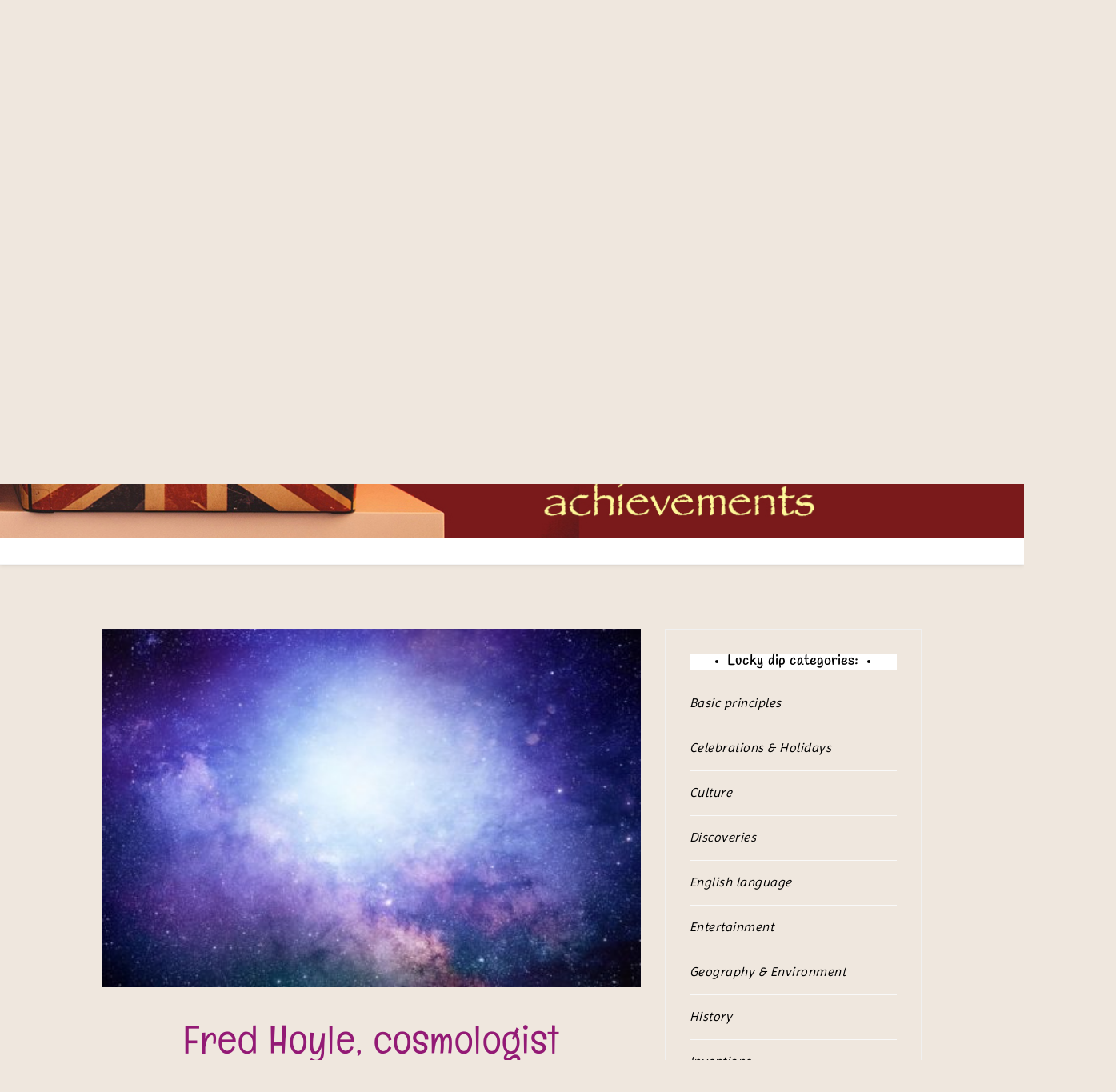

--- FILE ---
content_type: text/html; charset=UTF-8
request_url: https://britdips.xyz/2520/
body_size: 18388
content:
<!doctype html>
<html lang="en-GB" id="html">
<head>
	<meta charset="UTF-8">
	<link rel="profile" href="https://gmpg.org/xfn/11">
	<meta name="viewport" content="width=device-width, initial-scale=1, shrink-to-fit=no">
		<meta property="og:image" content="https://britdips.xyz/wp-content/uploads/2019/02/cosmic-dust-1-e1551984893158.jpg" /> 
		
	<title>Fred Hoyle, cosmologist &#8211; BritDips</title>
<meta name='robots' content='max-image-preview:large' />
<link rel="preload" as="font" href="https://britdips.xyz/wp-content/fontsplugin/englebert/xn7iYH8w2XGrC8AR4HSBRv3ZRN8.woff2" crossorigin>
<link rel="preload" as="font" href="https://britdips.xyz/wp-content/fontsplugin/englebert/xn7iYH8w2XGrC8AR4HSBSP3Z.woff2" crossorigin>
<link rel="preload" as="font" href="https://britdips.xyz/wp-content/fontsplugin/handlee/-F6xfjBsISg9aMakPm3wow.woff2" crossorigin>
<link rel="preload" as="font" href="https://britdips.xyz/wp-content/fontsplugin/imprima/VEMxRoN7sY3yuy-7yoyNyQzk.woff2" crossorigin>
<link rel="preload" as="font" href="https://britdips.xyz/wp-content/fontsplugin/imprima/VEMxRoN7sY3yuy-7yoKNyQ.woff2" crossorigin>
<link rel="preload" as="font" href="https://britdips.xyz/wp-content/fontsplugin/merienda/gNMHW3x8Qoy5_mf8uWMKMIqK_Q.woff2" crossorigin>
<link rel="preload" as="font" href="https://britdips.xyz/wp-content/fontsplugin/merienda/gNMHW3x8Qoy5_mf8uWMLMIqK_Q.woff2" crossorigin>
<link rel="preload" as="font" href="https://britdips.xyz/wp-content/fontsplugin/merienda/gNMHW3x8Qoy5_mf8uWMFMIo.woff2" crossorigin>
<link rel="alternate" type="application/rss+xml" title="BritDips &raquo; Feed" href="https://britdips.xyz/feed/" />
<link rel="alternate" type="application/rss+xml" title="BritDips &raquo; Comments Feed" href="https://britdips.xyz/comments/feed/" />
<link rel="alternate" title="oEmbed (JSON)" type="application/json+oembed" href="https://britdips.xyz/wp-json/oembed/1.0/embed?url=https%3A%2F%2Fbritdips.xyz%2F2520%2F" />
<link rel="alternate" title="oEmbed (XML)" type="text/xml+oembed" href="https://britdips.xyz/wp-json/oembed/1.0/embed?url=https%3A%2F%2Fbritdips.xyz%2F2520%2F&#038;format=xml" />
<style id='wp-img-auto-sizes-contain-inline-css' type='text/css'>
img:is([sizes=auto i],[sizes^="auto," i]){contain-intrinsic-size:3000px 1500px}
/*# sourceURL=wp-img-auto-sizes-contain-inline-css */
</style>

<style id='wp-emoji-styles-inline-css' type='text/css'>

	img.wp-smiley, img.emoji {
		display: inline !important;
		border: none !important;
		box-shadow: none !important;
		height: 1em !important;
		width: 1em !important;
		margin: 0 0.07em !important;
		vertical-align: -0.1em !important;
		background: none !important;
		padding: 0 !important;
	}
/*# sourceURL=wp-emoji-styles-inline-css */
</style>
<link rel='stylesheet' id='wp-block-library-css' href='https://britdips.xyz/wp-includes/css/dist/block-library/style.min.css?ver=6.9' type='text/css' media='all' />
<style id='global-styles-inline-css' type='text/css'>
:root{--wp--preset--aspect-ratio--square: 1;--wp--preset--aspect-ratio--4-3: 4/3;--wp--preset--aspect-ratio--3-4: 3/4;--wp--preset--aspect-ratio--3-2: 3/2;--wp--preset--aspect-ratio--2-3: 2/3;--wp--preset--aspect-ratio--16-9: 16/9;--wp--preset--aspect-ratio--9-16: 9/16;--wp--preset--color--black: #000000;--wp--preset--color--cyan-bluish-gray: #abb8c3;--wp--preset--color--white: #ffffff;--wp--preset--color--pale-pink: #f78da7;--wp--preset--color--vivid-red: #cf2e2e;--wp--preset--color--luminous-vivid-orange: #ff6900;--wp--preset--color--luminous-vivid-amber: #fcb900;--wp--preset--color--light-green-cyan: #7bdcb5;--wp--preset--color--vivid-green-cyan: #00d084;--wp--preset--color--pale-cyan-blue: #8ed1fc;--wp--preset--color--vivid-cyan-blue: #0693e3;--wp--preset--color--vivid-purple: #9b51e0;--wp--preset--gradient--vivid-cyan-blue-to-vivid-purple: linear-gradient(135deg,rgb(6,147,227) 0%,rgb(155,81,224) 100%);--wp--preset--gradient--light-green-cyan-to-vivid-green-cyan: linear-gradient(135deg,rgb(122,220,180) 0%,rgb(0,208,130) 100%);--wp--preset--gradient--luminous-vivid-amber-to-luminous-vivid-orange: linear-gradient(135deg,rgb(252,185,0) 0%,rgb(255,105,0) 100%);--wp--preset--gradient--luminous-vivid-orange-to-vivid-red: linear-gradient(135deg,rgb(255,105,0) 0%,rgb(207,46,46) 100%);--wp--preset--gradient--very-light-gray-to-cyan-bluish-gray: linear-gradient(135deg,rgb(238,238,238) 0%,rgb(169,184,195) 100%);--wp--preset--gradient--cool-to-warm-spectrum: linear-gradient(135deg,rgb(74,234,220) 0%,rgb(151,120,209) 20%,rgb(207,42,186) 40%,rgb(238,44,130) 60%,rgb(251,105,98) 80%,rgb(254,248,76) 100%);--wp--preset--gradient--blush-light-purple: linear-gradient(135deg,rgb(255,206,236) 0%,rgb(152,150,240) 100%);--wp--preset--gradient--blush-bordeaux: linear-gradient(135deg,rgb(254,205,165) 0%,rgb(254,45,45) 50%,rgb(107,0,62) 100%);--wp--preset--gradient--luminous-dusk: linear-gradient(135deg,rgb(255,203,112) 0%,rgb(199,81,192) 50%,rgb(65,88,208) 100%);--wp--preset--gradient--pale-ocean: linear-gradient(135deg,rgb(255,245,203) 0%,rgb(182,227,212) 50%,rgb(51,167,181) 100%);--wp--preset--gradient--electric-grass: linear-gradient(135deg,rgb(202,248,128) 0%,rgb(113,206,126) 100%);--wp--preset--gradient--midnight: linear-gradient(135deg,rgb(2,3,129) 0%,rgb(40,116,252) 100%);--wp--preset--font-size--small: 13px;--wp--preset--font-size--medium: 20px;--wp--preset--font-size--large: 36px;--wp--preset--font-size--x-large: 42px;--wp--preset--font-family--imprima: Imprima;--wp--preset--font-family--englebert: Englebert;--wp--preset--font-family--handlee: Handlee;--wp--preset--font-family--merienda: Merienda;--wp--preset--spacing--20: 0.44rem;--wp--preset--spacing--30: 0.67rem;--wp--preset--spacing--40: 1rem;--wp--preset--spacing--50: 1.5rem;--wp--preset--spacing--60: 2.25rem;--wp--preset--spacing--70: 3.38rem;--wp--preset--spacing--80: 5.06rem;--wp--preset--shadow--natural: 6px 6px 9px rgba(0, 0, 0, 0.2);--wp--preset--shadow--deep: 12px 12px 50px rgba(0, 0, 0, 0.4);--wp--preset--shadow--sharp: 6px 6px 0px rgba(0, 0, 0, 0.2);--wp--preset--shadow--outlined: 6px 6px 0px -3px rgb(255, 255, 255), 6px 6px rgb(0, 0, 0);--wp--preset--shadow--crisp: 6px 6px 0px rgb(0, 0, 0);}:where(.is-layout-flex){gap: 0.5em;}:where(.is-layout-grid){gap: 0.5em;}body .is-layout-flex{display: flex;}.is-layout-flex{flex-wrap: wrap;align-items: center;}.is-layout-flex > :is(*, div){margin: 0;}body .is-layout-grid{display: grid;}.is-layout-grid > :is(*, div){margin: 0;}:where(.wp-block-columns.is-layout-flex){gap: 2em;}:where(.wp-block-columns.is-layout-grid){gap: 2em;}:where(.wp-block-post-template.is-layout-flex){gap: 1.25em;}:where(.wp-block-post-template.is-layout-grid){gap: 1.25em;}.has-black-color{color: var(--wp--preset--color--black) !important;}.has-cyan-bluish-gray-color{color: var(--wp--preset--color--cyan-bluish-gray) !important;}.has-white-color{color: var(--wp--preset--color--white) !important;}.has-pale-pink-color{color: var(--wp--preset--color--pale-pink) !important;}.has-vivid-red-color{color: var(--wp--preset--color--vivid-red) !important;}.has-luminous-vivid-orange-color{color: var(--wp--preset--color--luminous-vivid-orange) !important;}.has-luminous-vivid-amber-color{color: var(--wp--preset--color--luminous-vivid-amber) !important;}.has-light-green-cyan-color{color: var(--wp--preset--color--light-green-cyan) !important;}.has-vivid-green-cyan-color{color: var(--wp--preset--color--vivid-green-cyan) !important;}.has-pale-cyan-blue-color{color: var(--wp--preset--color--pale-cyan-blue) !important;}.has-vivid-cyan-blue-color{color: var(--wp--preset--color--vivid-cyan-blue) !important;}.has-vivid-purple-color{color: var(--wp--preset--color--vivid-purple) !important;}.has-black-background-color{background-color: var(--wp--preset--color--black) !important;}.has-cyan-bluish-gray-background-color{background-color: var(--wp--preset--color--cyan-bluish-gray) !important;}.has-white-background-color{background-color: var(--wp--preset--color--white) !important;}.has-pale-pink-background-color{background-color: var(--wp--preset--color--pale-pink) !important;}.has-vivid-red-background-color{background-color: var(--wp--preset--color--vivid-red) !important;}.has-luminous-vivid-orange-background-color{background-color: var(--wp--preset--color--luminous-vivid-orange) !important;}.has-luminous-vivid-amber-background-color{background-color: var(--wp--preset--color--luminous-vivid-amber) !important;}.has-light-green-cyan-background-color{background-color: var(--wp--preset--color--light-green-cyan) !important;}.has-vivid-green-cyan-background-color{background-color: var(--wp--preset--color--vivid-green-cyan) !important;}.has-pale-cyan-blue-background-color{background-color: var(--wp--preset--color--pale-cyan-blue) !important;}.has-vivid-cyan-blue-background-color{background-color: var(--wp--preset--color--vivid-cyan-blue) !important;}.has-vivid-purple-background-color{background-color: var(--wp--preset--color--vivid-purple) !important;}.has-black-border-color{border-color: var(--wp--preset--color--black) !important;}.has-cyan-bluish-gray-border-color{border-color: var(--wp--preset--color--cyan-bluish-gray) !important;}.has-white-border-color{border-color: var(--wp--preset--color--white) !important;}.has-pale-pink-border-color{border-color: var(--wp--preset--color--pale-pink) !important;}.has-vivid-red-border-color{border-color: var(--wp--preset--color--vivid-red) !important;}.has-luminous-vivid-orange-border-color{border-color: var(--wp--preset--color--luminous-vivid-orange) !important;}.has-luminous-vivid-amber-border-color{border-color: var(--wp--preset--color--luminous-vivid-amber) !important;}.has-light-green-cyan-border-color{border-color: var(--wp--preset--color--light-green-cyan) !important;}.has-vivid-green-cyan-border-color{border-color: var(--wp--preset--color--vivid-green-cyan) !important;}.has-pale-cyan-blue-border-color{border-color: var(--wp--preset--color--pale-cyan-blue) !important;}.has-vivid-cyan-blue-border-color{border-color: var(--wp--preset--color--vivid-cyan-blue) !important;}.has-vivid-purple-border-color{border-color: var(--wp--preset--color--vivid-purple) !important;}.has-vivid-cyan-blue-to-vivid-purple-gradient-background{background: var(--wp--preset--gradient--vivid-cyan-blue-to-vivid-purple) !important;}.has-light-green-cyan-to-vivid-green-cyan-gradient-background{background: var(--wp--preset--gradient--light-green-cyan-to-vivid-green-cyan) !important;}.has-luminous-vivid-amber-to-luminous-vivid-orange-gradient-background{background: var(--wp--preset--gradient--luminous-vivid-amber-to-luminous-vivid-orange) !important;}.has-luminous-vivid-orange-to-vivid-red-gradient-background{background: var(--wp--preset--gradient--luminous-vivid-orange-to-vivid-red) !important;}.has-very-light-gray-to-cyan-bluish-gray-gradient-background{background: var(--wp--preset--gradient--very-light-gray-to-cyan-bluish-gray) !important;}.has-cool-to-warm-spectrum-gradient-background{background: var(--wp--preset--gradient--cool-to-warm-spectrum) !important;}.has-blush-light-purple-gradient-background{background: var(--wp--preset--gradient--blush-light-purple) !important;}.has-blush-bordeaux-gradient-background{background: var(--wp--preset--gradient--blush-bordeaux) !important;}.has-luminous-dusk-gradient-background{background: var(--wp--preset--gradient--luminous-dusk) !important;}.has-pale-ocean-gradient-background{background: var(--wp--preset--gradient--pale-ocean) !important;}.has-electric-grass-gradient-background{background: var(--wp--preset--gradient--electric-grass) !important;}.has-midnight-gradient-background{background: var(--wp--preset--gradient--midnight) !important;}.has-small-font-size{font-size: var(--wp--preset--font-size--small) !important;}.has-medium-font-size{font-size: var(--wp--preset--font-size--medium) !important;}.has-large-font-size{font-size: var(--wp--preset--font-size--large) !important;}.has-x-large-font-size{font-size: var(--wp--preset--font-size--x-large) !important;}.has-imprima-font-family{font-family: var(--wp--preset--font-family--imprima) !important;}.has-englebert-font-family{font-family: var(--wp--preset--font-family--englebert) !important;}.has-handlee-font-family{font-family: var(--wp--preset--font-family--handlee) !important;}.has-merienda-font-family{font-family: var(--wp--preset--font-family--merienda) !important;}
/*# sourceURL=global-styles-inline-css */
</style>

<style id='classic-theme-styles-inline-css' type='text/css'>
/*! This file is auto-generated */
.wp-block-button__link{color:#fff;background-color:#32373c;border-radius:9999px;box-shadow:none;text-decoration:none;padding:calc(.667em + 2px) calc(1.333em + 2px);font-size:1.125em}.wp-block-file__button{background:#32373c;color:#fff;text-decoration:none}
/*# sourceURL=/wp-includes/css/classic-themes.min.css */
</style>
<link rel='stylesheet' id='secure-copy-content-protection-public-css' href='https://britdips.xyz/wp-content/plugins/secure-copy-content-protection/public/css/secure-copy-content-protection-public.css?ver=4.9.8' type='text/css' media='all' />
<link rel='stylesheet' id='kenwheeler-slicktheme-css' href='https://britdips.xyz/wp-content/themes/pro-new-blog/css/slick-theme.css?ver=1.9.0' type='text/css' media='all' />
<link rel='stylesheet' id='bootstrap-css' href='https://britdips.xyz/wp-content/themes/pro-new-blog/css/bootstrap.css?ver=4.1.1' type='text/css' media='all' />
<link rel='stylesheet' id='like-dislike-css' href='https://britdips.xyz/wp-content/themes/pro-new-blog/css/like-dislike-counter.css?ver=1.0.0' type='text/css' media='all' />
<link rel='stylesheet' id='pro-new-blog-style-css' href='https://britdips.xyz/wp-content/themes/pro-new-blog/style.css?ver=6.9' type='text/css' media='all' />
<link rel='stylesheet' id='kenwheeler-slick-css' href='https://britdips.xyz/wp-content/themes/pro-new-blog/css/slick.css?ver=1.9.0' type='text/css' media='all' />
<link rel='stylesheet' id='pro-new-blog-sidenav-css' href='https://britdips.xyz/wp-content/themes/pro-new-blog/css/sidenav.css?ver=1.0.0' type='text/css' media='all' />
<link rel='stylesheet' id='font-awesome-5-css' href='https://britdips.xyz/wp-content/themes/pro-new-blog/css/font-awesome-5.css?ver=5.1.12' type='text/css' media='all' />
<link rel='stylesheet' id='font-awesome-css' href='https://britdips.xyz/wp-content/themes/pro-new-blog/css/font-awesome.css?ver=1.9.0' type='text/css' media='all' />
<link rel='stylesheet' id='arve-css' href='https://britdips.xyz/wp-content/plugins/advanced-responsive-video-embedder/build/main.css?ver=10.8.2' type='text/css' media='all' />
<link rel='stylesheet' id='olympus-google-fonts-css' href='https://britdips.xyz/wp-content/fontsplugin/c0927b8c342bf784417b5c9b9196d6ed.css?ver=4.0.0' type='text/css' media='all' />
<script type="text/javascript" src="https://britdips.xyz/wp-includes/js/jquery/jquery.min.js?ver=3.7.1" id="jquery-core-js"></script>
<script type="text/javascript" src="https://britdips.xyz/wp-includes/js/jquery/jquery-migrate.min.js?ver=3.4.1" id="jquery-migrate-js"></script>
<link rel="https://api.w.org/" href="https://britdips.xyz/wp-json/" /><link rel="alternate" title="JSON" type="application/json" href="https://britdips.xyz/wp-json/wp/v2/posts/2520" /><link rel="EditURI" type="application/rsd+xml" title="RSD" href="https://britdips.xyz/xmlrpc.php?rsd" />
<meta name="generator" content="WordPress 6.9" />
<link rel="canonical" href="https://britdips.xyz/2520/" />
<link rel='shortlink' href='https://britdips.xyz/?p=2520' />
<!-- Analytics by WP Statistics - https://wp-statistics.com -->
	<style type="text/css">
                    /* General layout */

    /* Header width */
    #main_header {
	width: 109% !important ;
    margin: auto;
    }

    /* Banner slider width */
    .banner-holder .container-fluid {
	width: 80% ;
    margin: auto;
    }
    /* feature width, blog post , sidebar post */
    #main .container-fluid
     {
	width: 80% !important ;
    margin: auto;
    }

    .info-content .container-fluid {
    width: 100% !important ;
    margin: auto;
    }
        /* feature width, blog post , sidebar post */
    .instagram {
	width: 100% !important ;
    margin: auto;
    }

    header .logo {
	top: 0% ;
    }

                    /*  General setting  */

    /* UPPERCASE */
    .blog-post-title, .detail-block .post h1 {
        text-transform: none ;
    }
    .middle-content .cat, .outer-categories .cat-holder .btn, .banner .item .caption .tag span {
		text-transform: none ;

    }
    .middle-content .tag-date-comment ul li span a, .bl-date  {
		text-transform: none ;
    }
    .middle-content .tag  {
		text-transform: none ;

    }
    .banner .btn, .card .card-body .btn, .media .media-body .btn, .thumb .thumb-body .btn, .card-body, .thumb-body, .media-body, .modal-body, .detail-block .thumb-body p, .banner .item .caption p  {
		text-transform: none ;

    }
    .sidebar .side-title h4,
    .author .title-holder h2,
    .related-posts .title-holder h2,
    .related-posts-front .title-holder h2,
    .comments .title-holder h2,
    .inner-content .comment-respond h3,
    .other-title h4,
    .sidebar th {
        text-transform: none ;
    }
    #main_nav, .sidenav {
        text-transform: none ;
    }

    /* Color */
    
    a:hover,
    .site-title a:hover,
    header ul li a:hover,
    .nav li:hover,
    .sidenav-menu a:hover,
    .middle-content .tag-date-comment ul li span a:hover,
    .bl-date:hover,
    .sidebar .categories ul li a:hover,
    .fa:hover {
        color: #f1b4a3 ;
    }

    .detail-block .thumb-body p a,
    .detail-block .thumb-body ol a,
    .detail-block .thumb-body ul a,
    #scroll-top .entry-content p a,
    #scroll-top .entry-content ol a,
    #scroll-top .entry-content ul a
     {
        color: #931a75 ;
    }

    .dropdown-item, .nav, .sidenav-menu a {
        color: #000000 ;
    }
    .banner .item .caption .tag span {
        color: #4f4f4f ;
    }
    .banner-post-title {
        color: #d7f4cd ;
    }
    .banner .item .caption p {
        color: #ffffff ;
    }
    .middle-content .cat, .outer-categories .cat-holder .btn {
        color: #a672a8 ;
    }
    .middle-content .tag-date-comment ul li span a, .bl-date, .fa-book, .fa-thumbs-o-up, .fa-thumbs-o-down,
    .tag-date-comment ul li span a i,
    #singlepage-like a , #singlepage-view a i, #singlepage-view a, #singlepage-share .fa,
    .share-post .fa, #singlepage-share .fab, .share-post .fab  {
        color: #999 ;
    }
    .middle-content .tag {
        color: #f1b4a3 ;
    }
    .blog-post-title,
    .inner-content .related-posts .card h3,
    .related-posts-front .card h3.related-posts-front-title,
    .sidebar .media h5,
    .sidebar .post-slider .img-holder .caption h5,
    .detail-block .thumb-body h1,
    .type-page h1.entry-title {
        color: #931a75 ;
    }
    .middle-content .card p, .middle-content .media p,
    .title-share, .inner-content .vcard {
        color: #515151 ;
    }
    .middle-content .thumb p:not(.has-text-color), .page article p:not(.has-text-color),
    .middle-content .thumb ul, .middle-content .thumb ol, .page article ul, .page article ol {
        color: #000000 ;
    }
    .page blockquote p, .sidebar blockquote p, .fa-quote-left, .fa-quote-right {
        color: #000000 ;
    }
    .sidebar .side-title h4,
    .author .title-holder h2,
    .related-posts .title-holder h2,
    .related-posts-front .title-holder h2,
    .comments .title-holder h2,
    .inner-content .comment-respond h3,
    .other-title h4,
    .sidebar th{
        color: #000000 ;
    }
    .sidebar .categories ul li a,
    .sidebar ul li,
    .sidebar td,
    .sidebar caption,
    .sidebar .textwidget 
    {
        color: #000000 ;
    }

    /* background color */
    blockquote:before {
        background-color: #000000 ;

    }
    .navbar-nav li ul li a:before,
    .sidenav-menu a:before,
    .search-form .search-submit:hover
    {
        background-color: #f1b4a3 ;
    }
    
    #main_nav, .dropdown-item, .nav, .sidenav-menu a {
        background-color: #00000 ;
    }
    .banner .item .caption .tag span {
        background-color: #f1b4a3 ;
    }
    .next, .prev,
    .navbar .menu-description {
        background-color: #f1b4a3 ;
    }
    .side-title, .other-title,
    .author .title-holder h2,
    .related-posts .title-holder h2,
    .related-posts-front .title-holder h2,
    .comments .title-holder h2,
    .inner-content .comment-respond h3,
    .other-title h4,
    .sidebar th {
        background-color: #ffffff ;
    }
    .navbar .menu-description:after {
        border-top: 5px solid #f1b4a3 ;
    }
    
    #main_nav .fa {
        color: #f1b4a3 ;
    }


    
    /* Font change */

    .site-title {
        font-family: Englebert;
        font-size: 150px;
        font-style: normal;
        font-weight: bold;
    }
    .site-description {
        font-family: Handlee;
        font-size: 25px;
        font-style: normal;
        font-weight: normal;
    }
    .navbar-expand-lg ul li a {
        font-family: Handlee;
        font-size: 14px;
        font-style: normal;
        font-weight: normal;
    }
    .sidenav-menu a {
        font-family: Handlee;
        font-size: 12px;
        font-style: normal;
        font-weight: normal;
    }
    .banner-post-title {
        font-family: Englebert;
        font-size: 45px;
        font-style: normal;
        font-weight: 800;
    }
    .blog-post-title {
        font-family: Englebert;
        font-size: 45px;
        font-style: normal;
        font-weight: 800;
    }
    .related-posts-front .card h3.related-posts-front-title {
        font-family: Handlee;
        font-size: 14px;
        font-style: normal;
        font-weight: 400;
    }
    .sidebar .media h5{
        font-family: Handlee;
        font-size: 14px;
        font-style: normal;
        font-weight: 600;
    }
    .sidebar .post-slider h5{
        font-family: Handlee;
        font-size: 20px;
        font-style: normal;
        font-weight: 600;
    }
    .inner-content .related-posts .card h3 {
        font-family: Trade Winds;
        font-size: 22px;
        font-style: normal;
        font-weight: 600;
    }

    .middle-content .tag, .middle-content .tag-date-comment ul li span a, .bl-date,
    .middle-content .tag-date-comment ul li span a i span,
    #singlepage-like,
    #singlepage-view,
    #singlepage-share {
        font-family: Ruda;
        font-size: 16px;
        font-style: normal;
        font-weight: normal;
    }
    .banner .item .caption p, .card-body, .thumb-blog .thumb-body, .title-share {
        font-family: Merienda;
        font-size: 12px;
        font-style: normal;
        font-weight: normal;
        line-height: 1.5;
    }
    .detail-block .thumb-body > p , .page .entry-content > p,
    .detail-block .thumb-body > ol, .detail-block .thumb-body > ul,
    .page .entry-content > ol, .page .entry-content > ul {
        font-family: Merienda;
        font-size: 14px;
        font-style: normal;
        font-weight: normal;
        line-height: 1.5;
    }
    .page .entry-content blockquote p, .sidebar blockquote p, .post-quote {
        font-family: Handlee !important;
        font-size: 14px;
        font-style: normal;
        font-weight: normal;
        line-height: 1.5;
    }
    .page .entry-title , .detail-block .post header h1 {
        font-family: Trade Winds;
        font-size: 30px;
        font-style: normal;
        font-weight: normal;
    }
    .sidebar .side-title h4,
    .author .title-holder h2,
    .related-posts .title-holder h2,
    .related-posts-front .title-holder h2,
    .comments .title-holder h2,
    .inner-content .comment-respond h3,
    .other-title h4,
    .sidebar th {
        font-family: Englebert;
        font-size: 18px;
        font-style: normal;
        font-weight: normal;
    }
    .sidebar ul li,
    .sidebar td,
    .sidebar caption,
    .sidebar .textwidget {
        font-family: Handlee;
        font-size: 16px;
        font-style: normal;
        font-weight: normal;
        line-height: 1.5;

    }
    .middle-content .cat, .outer-categories .cat-holder .btn, .banner .item .caption .tag span{
        font-family: Merienda;
        font-size: 12px;
        font-style: normal;
        font-weight: bold;
    }
    .btn, .nav-links {
        font-family: Handlee;
        font-size: 14px;
        font-style: normal;
        font-weight: normal;
    }
    .video-widths {
	width: 41.4%;
    }
    @media (max-width: 475px){
        .video-widths {
            width:100%;
        }
        audio {
            height: 120px !important;
        }
    }
            .sidebar > div,
        .sidebar > section,
        .sidebar > blockquote {
        border: 1px solid #f0f0f0;
        }
        @media (max-width: 991px) {
        .sidebar .block {
            padding: 15px;
        }
        }
    </style>
    
		<style type="text/css">
					.site-title a,
			.site-description {
				color: #931a75;
			}
				</style>
		<style type="text/css" id="custom-background-css">
body.custom-background { background-color: #efe7de; }
</style>
	<link rel="icon" href="https://britdips.xyz/wp-content/uploads/2022/10/cropped-icon-mug-520x520-v2-32x32.jpg" sizes="32x32" />
<link rel="icon" href="https://britdips.xyz/wp-content/uploads/2022/10/cropped-icon-mug-520x520-v2-192x192.jpg" sizes="192x192" />
<link rel="apple-touch-icon" href="https://britdips.xyz/wp-content/uploads/2022/10/cropped-icon-mug-520x520-v2-180x180.jpg" />
<meta name="msapplication-TileImage" content="https://britdips.xyz/wp-content/uploads/2022/10/cropped-icon-mug-520x520-v2-270x270.jpg" />
	<!-- Fonts Plugin CSS - https://fontsplugin.com/ -->
	<style>
		:root {
--font-base: Imprima;
--font-headings: Englebert;
--font-input: Handlee;
}
body, #content, .entry-content, .post-content, .page-content, .post-excerpt, .entry-summary, .entry-excerpt, .widget-area, .widget, .sidebar, #sidebar, footer, .footer, #footer, .site-footer {
font-family: "Imprima" !important;
font-size: 12px !important;
line-height: 1 !important;
letter-spacing: -0.9px !important;
 }
#site-title, .site-title, #site-title a, .site-title a, .entry-title, .entry-title a, h1, h2, h3, h4, h5, h6, .widget-title, .elementor-heading-title {
font-family: "Englebert" !important;
font-style: normal !important;
font-weight: 400 !important;
 }
button, .button, input, select, textarea, .wp-block-button, .wp-block-button__link {
font-family: "Handlee" !important;
font-size: 9px !important;
line-height: 0.5 !important;
 }
#site-title, .site-title, #site-title a, .site-title a, #site-logo, #site-logo a, #logo, #logo a, .logo, .logo a, .wp-block-site-title, .wp-block-site-title a {
font-family: "Englebert" !important;
font-size: 53px !important;
font-style: normal !important;
font-weight: 400 !important;
 }
#site-description, .site-description, #site-tagline, .site-tagline, .wp-block-site-tagline {
font-family: "Merienda" !important;
 }
.menu, .page_item a, .menu-item a, .wp-block-navigation, .wp-block-navigation-item__content {
font-family: "Handlee" !important;
 }
.entry-content, .entry-content p, .post-content, .page-content, .post-excerpt, .entry-summary, .entry-excerpt, .excerpt, .excerpt p, .type-post p, .type-page p, .wp-block-post-content, .wp-block-post-excerpt, .elementor, .elementor p {
font-family: "Imprima" !important;
font-size: 15px !important;
letter-spacing: 0.05px !important;
 }
.wp-block-post-title, .wp-block-post-title a, .entry-title, .entry-title a, .post-title, .post-title a, .page-title, .entry-content h1, #content h1, .type-post h1, .type-page h1, .elementor h1 {
font-family: "Englebert" !important;
font-size: 50px !important;
font-style: normal !important;
 }
.entry-content h2, .post-content h2, .page-content h2, #content h2, .type-post h2, .type-page h2, .elementor h2 {
font-family: "Englebert" !important;
 }
.entry-content h3, .post-content h3, .page-content h3, #content h3, .type-post h3, .type-page h3, .elementor h3 {
font-family: "Handlee" !important;
 }
.entry-content h4, .post-content h4, .page-content h4, #content h4, .type-post h4, .type-page h4, .elementor h4 {
font-family: "Handlee" !important;
 }
.entry-content h5, .post-content h5, .page-content h5, #content h5, .type-post h5, .type-page h5, .elementor h5 {
font-family: "Handlee" !important;
 }
.entry-content h6, .post-content h6, .page-content h6, #content h6, .type-post h6, .type-page h6, .elementor h6 {
font-family: "Merienda" !important;
 }
blockquote, .wp-block-quote, blockquote p, .wp-block-quote p {
font-family: "Handlee" !important;
font-size: 15px !important;
 }
.widget-title, .widget-area h1, .widget-area h2, .widget-area h3, .widget-area h4, .widget-area h5, .widget-area h6, #secondary h1, #secondary h2, #secondary h3, #secondary h4, #secondary h5, #secondary h6 {
font-family: "Handlee" !important;
font-size: 17px !important;
font-style: normal !important;
font-weight: 700 !important;
 }
.widget-area, .widget, .sidebar, #sidebar, #secondary {
font-family: "Handlee" !important;
font-size: 14px !important;
line-height: 0.7 !important;
letter-spacing: 0.5px !important;
 }
footer h1, footer h2, footer h3, footer h4, footer h5, footer h6, .footer h1, .footer h2, .footer h3, .footer h4, .footer h5, .footer h6, #footer h1, #footer h2, #footer h3, #footer h4, #footer h5, #footer h6 {
font-family: "Handlee" !important;
font-size: 17px !important;
font-style: normal !important;
font-weight: 700 !important;
 }
footer, #footer, .footer, .site-footer {
font-family: "Handlee" !important;
 }
.content a, .entry-content a, .post-content a, .page-content a, .post-excerpt a, .entry-summary a, .entry-excerpt a, .excerpt a, .elementor p a, .elementor-widget-theme-post-content a, .elementor-widget-text-editor a {
font-family: "Merienda" !important;
 }
.widget-area a, .widget a, .sidebar a, #sidebar a {
font-family: "Imprima" !important;
font-style: italic !important;
letter-spacing: 0.5px !important;
 }
footer a, #footer a, .footer a, .site-footer a, .site-info a {
font-family: "Merienda" !important;
color: #7a1a1b !important;
 }
@media only screen and (max-width: 800px) {
 }
@media only screen and (max-width: 800px) {
 }
@media only screen and (max-width: 400px) {
 }
@media only screen and (max-width: 400px) {
 }
	</style>
	<!-- Fonts Plugin CSS -->
	<link rel='stylesheet' id='su-shortcodes-css' href='https://britdips.xyz/wp-content/plugins/shortcodes-ultimate/includes/css/shortcodes.css?ver=7.4.8' type='text/css' media='all' />
</head>

<body class="wp-singular post-template-default single single-post postid-2520 single-format-standard custom-background wp-embed-responsive wp-theme-pro-new-blog"  >
<div id="page" class="site">
	<a class="skip-link screen-reader-text" href="#content">Skip to content</a>
	<header id="masthead" class="site-header ">
		<div id = "main_header">
			<!-- Logo -->
			 
				<div>
				 </div> 							<div class="container-header">
					<div class="min-height-150">
						<div id="wp-custom-header" class="wp-custom-header"><img src="https://britdips.xyz/wp-content/uploads/2022/12/header-UJ-box-with-text-1400x675-1.jpg" width="1400" height="675" alt="" srcset="https://britdips.xyz/wp-content/uploads/2022/12/header-UJ-box-with-text-1400x675-1.jpg 1400w, https://britdips.xyz/wp-content/uploads/2022/12/header-UJ-box-with-text-1400x675-1-500x241.jpg 500w, https://britdips.xyz/wp-content/uploads/2022/12/header-UJ-box-with-text-1400x675-1-600x290.jpg 600w" sizes="(max-width: 1400px) 100vw, 1400px" decoding="async" fetchpriority="high" /></div>	
					</div>
					<!-- Title -->
					<div class=" logo text-center mx-auto overlays ">
												<p class="site-description">A lucky dip into British culture, history, people, places and achievements</p>
												<!-- social icon new location -->					
													</div>
						<!-- social icon new location end-->
					</div>
				</div>
			
			<div class="text-center pt-3 pb-3 navbar-expand-lg" > 
				<!-- Navbar -->
				<nav class="navbar ">
					<div class="container">
						<div class="float-left">
							<!-- left nav -->
													</div>
								
					</div>
				</nav>
			</div>
			
   			<!-- side nav -->
			<nav class="sidenav" data-sidenav data-sidenav-toggle="#sidenav-toggle">
				<a id ="closebtn" href="javascript:void(0)" class="closebtn">&times;</a>
					<div class="sidenav-header">
        <form class="search-form" action="https://britdips.xyz">
          <input name="s" value=" " class="form-control mr-sm-2" type="search" placeholder="Search;"" aria-label="Search">
          <button class="btn search-submit" type="submit"><span class="fa fa-search" aria-hidden="true"></span></button>
        </form>
</div>					<nav id ="side_nav" class=" navbar navbar-expand-sm " role="navigation">
								<div id="bs-example-navbar-collapse-1" class="menu-footer-1-container"><ul id="menu-footer-1" class="nav flex-column sidenav-menu"><li itemscope="itemscope" itemtype="https://www.schema.org/SiteNavigationElement" id="menu-item-6965" class="menu-item menu-item-type-post_type menu-item-object-page menu-item-home menu-item-6965 nav-item"><a title="Play the Lucky Dip!" href="https://britdips.xyz/" class="nav-link"><center>Play the Lucky Dip!</center></a></li>
</ul></div>					</nav>
			</nav>
		<!-- end side nav -->
		</div> 	<!-- end Main header -->
			<!-- Main menu -->
				<!-- banner slider -->
				<!-- end banner slider -->
  	</header><!-- #masthead -->
</div>

<div id="content" class="site-content">
			<!-- Main menu -->
		<nav id="main_nav" class=" navbar sticky-top navbar-expand-lg  " role="navigation">
			<!-- Brand and toggle get grouped for better mobile display -->
							<button class="navbar-toggler" type="button" data-toggle="collapse" data-target="#collapse-1" aria-controls="bs-example-navbar-collapse-1" aria-expanded="false" aria-label="Toggle navigation">
					<span class="fa fa-bars"></span>
				</button>
					</nav>
		<!-- End Main menu -->
	
<div id="primary" class="content-area">
	<main id="main" class="site-main">
			<section id ="scroll-top" class="middle-content inner-content">
		<div class="container-fluid">
			<div class="row">
										<div class="col-lg-8">
												<div class="detail-block video-wrap1">
							<section>
								<article id="post-2520" class="post-2520 post type-post status-publish format-standard has-post-thumbnail hentry category-discoveries">

									<div class="thumb text-center">
										<img width="441" height="294" src="https://britdips.xyz/wp-content/uploads/2019/02/cosmic-dust-1-e1551984893158.jpg" class="attachment-post-thumbnail size-post-thumbnail wp-post-image" alt="" decoding="async" srcset="https://britdips.xyz/wp-content/uploads/2019/02/cosmic-dust-1-e1551984893158.jpg 441w, https://britdips.xyz/wp-content/uploads/2019/02/cosmic-dust-1-e1551984893158-272x182.jpg 272w, https://britdips.xyz/wp-content/uploads/2019/02/cosmic-dust-1-e1551984893158-300x200.jpg 300w" sizes="(max-width: 441px) 100vw, 441px" />										<div class="thumb-body text-justify">
											<header class="entry-header">
																								<h1 class="entry-title card-title">Fred Hoyle, cosmologist</h1>											</header>
											<p><strong>Professor Sir Fred Hoyle, FRS </strong>(1915-2001) was born in Yorkshire and became a mathematician, astronomer and cosmologist. He frequently broke ranks with the established scientific institutions with his non-conformist theories. He coined the term &#8216;Big Bang&#8217; in one of his radio shows whilst <em>debunking</em> the idea that the universe suddenly appeared in a massive explosion out of nothing.</p>
<p>In 1944 he made a visit to the USA, where he learnt more about nuclear fission. On his return to Britain he applied this to the study of the structure of stars and supernovae. His discoveries led him to refute favoured concepts such as <a href="https://britdips.xyz/4010/" target="_blank" rel="noopener"><span style="text-decoration: underline; color: #0000ff;">Darwin</span></a>&#8216;s &#8216;Theory of Evolution&#8217;. He investigated the alternative panspermia hypothesis on the beginning of life on Earth. This says that cosmic dust landed on the planet, particularly from comets, and these microbes continue to be deposited and affect evolution and bring viruses. He called this the &#8216;Cosmicrobia&#8217; theory. In this video, however, a colleague hints at Hoyle&#8217;s conclusion that the creation of life was not accidental:-</p>

<div data-mode="normal" data-oembed="1" data-provider="youtube" id="arve-youtube-ncsuh_5l6hw" style="max-width:600px;" class="arve aligncenter">
	<div class="arve-inner">
		<div class="arve-embed arve-embed--has-aspect-ratio">
			<div class="arve-ar" style="padding-top:56.250000%"></div>
			<iframe allow="accelerometer &apos;none&apos;;autoplay &apos;none&apos;;bluetooth &apos;none&apos;;browsing-topics &apos;none&apos;;camera &apos;none&apos;;clipboard-read &apos;none&apos;;clipboard-write;display-capture &apos;none&apos;;encrypted-media &apos;none&apos;;gamepad &apos;none&apos;;geolocation &apos;none&apos;;gyroscope &apos;none&apos;;hid &apos;none&apos;;identity-credentials-get &apos;none&apos;;idle-detection &apos;none&apos;;keyboard-map &apos;none&apos;;local-fonts;magnetometer &apos;none&apos;;microphone &apos;none&apos;;midi &apos;none&apos;;otp-credentials &apos;none&apos;;payment &apos;none&apos;;picture-in-picture;publickey-credentials-create &apos;none&apos;;publickey-credentials-get &apos;none&apos;;screen-wake-lock &apos;none&apos;;serial &apos;none&apos;;summarizer &apos;none&apos;;sync-xhr;usb &apos;none&apos;;web-share;window-management &apos;none&apos;;xr-spatial-tracking &apos;none&apos;;" allowfullscreen="" class="arve-iframe fitvidsignore" credentialless data-arve="arve-youtube-ncsuh_5l6hw" data-lenis-prevent="" data-src-no-ap="https://www.youtube-nocookie.com/embed/ncsuh_5l6Hw?feature=oembed&amp;iv_load_policy=3&amp;modestbranding=1&amp;controls=1&amp;autohide=0&amp;playsinline=1&amp;mute=0&amp;autoplay=0" frameborder="0" height="337.5" loading="lazy" name="" referrerpolicy="strict-origin-when-cross-origin" sandbox="allow-scripts allow-same-origin allow-presentation allow-popups allow-popups-to-escape-sandbox" scrolling="no" src="https://www.youtube-nocookie.com/embed/ncsuh_5l6Hw?feature=oembed&#038;iv_load_policy=3&#038;modestbranding=1&#038;controls=1&#038;autohide=0&#038;playsinline=1&#038;mute=0&#038;autoplay=0" title="" width="600"></iframe>
			
		</div>
		
	</div>
	
	
	<script type="application/ld+json">{"@context":"http:\/\/schema.org\/","@id":"https:\/\/britdips.xyz\/2520\/#arve-youtube-ncsuh_5l6hw","type":"VideoObject","embedURL":"https:\/\/www.youtube-nocookie.com\/embed\/ncsuh_5l6Hw?feature=oembed&iv_load_policy=3&modestbranding=1&controls=1&autohide=0&playsinline=1&mute=0&autoplay=0"}</script>
	
</div>
<p>Another ground-breaking proposal was that <a href="https://britdips.xyz/8621/" target="_blank" rel="noopener"><span style="text-decoration: underline; color: #0000ff;">Stonehenge</span></a> was built to synchronise with the Earth&#8217;s movement in relation to the Sun and the Moon. Mocked at the time, this is now accepted as a viable possibility.</p>
<p><span style="font-size: 10pt;"><em>(Image: pixabay.com)</em></span></p>
											<div class= "clearfix"> </div>
											<footer>
												<div class="coment-share">
													<div class="tag-date-comment">
														<ul class="date-comment">
															
															<!-- Time Ago -->
																															<li> 
																	<span class="date"><a><i class="fa fa-clock-o"></i><span class="pl-1"> 7 years																	</span></a></span>
																</li>
																																							                          <li> <li><span class="date"><a><i class="fa fa-pencil-square-o"></i><span class="pl-1"> 208 words</span></a></span></li> </li>
									                        

															<li></li>
														</ul>
																											</div>
																																							
												</div>
											</footer>
										</div>
									</div>
								</article><!-- #post-2520 -->

							</section>
							<div class =" mt-5 mb-5"> 
							
	<nav class="navigation post-navigation" aria-label="Posts">
		<h2 class="screen-reader-text">Post navigation</h2>
		<div class="nav-links"><div class="nav-previous"><a href="https://britdips.xyz/2510/" rel="prev">Previous post</a></div><div class="nav-next"><a href="https://britdips.xyz/2534/" rel="next">Next post</a></div></div>
	</nav> 
							</div>
														<section>
							<article id="post-2520" class="post-2520 post type-post status-publish format-standard has-post-thumbnail hentry category-discoveries">

								<div class="author">
									<div class="title-holder text-center other-title">
										<h2>Author</h2>
									</div>
									<div class="media">
																				<div class="media-body">
											<header class="entry-header">
											<div class="title-share">
												<div class= "w-100">
													<span class="byline"> by <span class="author vcard mr-auto">
			<a class="url fn n" href="https://britdips.xyz/author/purplebrolly/">Purple Brolly</a></span>&nbsp</span> 
												</div>
																								<div>
												purplebrolly@britdips.xyz												</div>
																							</div>
											</header>
											 <div class="title-share font-italic">
												    
											</div>
										</div>
									</div>
								</div>
							</article>
							</section>
																				</div>
												 
				</div>
																<div class="sidebar-1 col-lg-4">
								<aside id="sidebar-1" class="widget-area">
	<div class="sidebar">

			<section id="categories-13" class="widget widget_categories categories block"><div class ="side-title" > <h4 class="widget-title ">Lucky dip categories:</h4></div>
			<ul>
					<li class="cat-item cat-item-30"><a href="https://britdips.xyz/lucky_dip/basic-principles/">Basic principles</a>
</li>
	<li class="cat-item cat-item-36"><a href="https://britdips.xyz/lucky_dip/special-dates/">Celebrations &amp; Holidays</a>
</li>
	<li class="cat-item cat-item-24"><a href="https://britdips.xyz/lucky_dip/culture/">Culture</a>
</li>
	<li class="cat-item cat-item-45"><a href="https://britdips.xyz/lucky_dip/discoveries/">Discoveries</a>
</li>
	<li class="cat-item cat-item-26"><a href="https://britdips.xyz/lucky_dip/english-language/">English language</a>
</li>
	<li class="cat-item cat-item-27"><a href="https://britdips.xyz/lucky_dip/entertainment/">Entertainment</a>
</li>
	<li class="cat-item cat-item-32"><a href="https://britdips.xyz/lucky_dip/geogenviron/">Geography &amp; Environment</a>
</li>
	<li class="cat-item cat-item-25"><a href="https://britdips.xyz/lucky_dip/history/">History</a>
</li>
	<li class="cat-item cat-item-31"><a href="https://britdips.xyz/lucky_dip/inventions/">Inventions</a>
</li>
	<li class="cat-item cat-item-28"><a href="https://britdips.xyz/lucky_dip/law/">Law</a>
</li>
	<li class="cat-item cat-item-29"><a href="https://britdips.xyz/lucky_dip/politics/">Politics</a>
</li>
	<li class="cat-item cat-item-35"><a href="https://britdips.xyz/lucky_dip/religion/">Religion</a>
</li>
	<li class="cat-item cat-item-44"><a href="https://britdips.xyz/lucky_dip/sport/">Sport</a>
</li>
	<li class="cat-item cat-item-1"><a href="https://britdips.xyz/lucky_dip/uncategorized/">Uncategorized</a>
</li>
			</ul>

			</section>	<blockquote class="block">
		<div class="side-title">
		<h4>Quoting Neil Oliver...</h4>
		</div>
		<p>
		<span class="fa fa-quote-left" aria-hidden="true"></span>
		&nbsp; I love Britain more than anywhere else in the world. With all my heart I declare that those of us born here, or who have made a home here by choice, are the luckiest, most blessed of all people. I am British. I will always be British. &nbsp;
		<span class="fa fa-quote-right" aria-hidden="true"></span>
		</p>
	</blockquote>
		</div>
</aside><!-- #secondary -->						</div>
														</div>
		</div>	
	</section>	
	</main><!-- #main -->
</div><!-- #primary -->

<!-- Modal transparent -->
<div class="modal modal-transparent fade" id="modal-transparent2520" tabindex="-1" role="dialog" aria-labelledby="myModalLabel" aria-hidden="true">
  <div class="modal-dialog">
    <div class="modal-content">
      <div class="modal-header">
       <!--  <button type="button" class="close" data-dismiss="modal"><span aria-hidden="true">&times;</span><span class="sr-only">Close</span></button> -->
      </div>
      <div class="modal-body">
            </div>
      
    </div>
  </div>
</div>



</div><!-- #content -->

	<footer id="colophon" class="site-footer">
    <section>
      <div class="instagram">
        <div class="row">
        
           <div class="col-md-2">
                		<a class="post-thumbnail img-holder" href="https://britdips.xyz/4131/" aria-hidden="true" tabindex="-1">
			<img width="240" height="200" src="https://britdips.xyz/wp-content/uploads/2020/01/Livingstone-and-Stanley-e1577893860169-240x200.jpg" class="attachment-new-blog-footer-thumbnail size-new-blog-footer-thumbnail wp-post-image" alt="&#8220;Doctor Livingstone, I presume?&#8221;" decoding="async" loading="lazy" srcset="https://britdips.xyz/wp-content/uploads/2020/01/Livingstone-and-Stanley-e1577893860169-240x200.jpg 240w, https://britdips.xyz/wp-content/uploads/2020/01/Livingstone-and-Stanley-e1577893860169-300x250.jpg 300w" sizes="auto, (max-width: 240px) 100vw, 240px" />		</a>

		
	              
              </div>
             <div class="col-md-2">
                		<a class="post-thumbnail img-holder" href="https://britdips.xyz/3045/" aria-hidden="true" tabindex="-1">
			<img width="240" height="200" src="https://britdips.xyz/wp-content/uploads/2019/05/secondary-modern-school-e1557597799158-240x200.jpg" class="attachment-new-blog-footer-thumbnail size-new-blog-footer-thumbnail wp-post-image" alt="Education Act 1944" decoding="async" loading="lazy" srcset="https://britdips.xyz/wp-content/uploads/2019/05/secondary-modern-school-e1557597799158-240x200.jpg 240w, https://britdips.xyz/wp-content/uploads/2019/05/secondary-modern-school-e1557597799158-300x250.jpg 300w" sizes="auto, (max-width: 240px) 100vw, 240px" />		</a>

		
	              
              </div>
             <div class="col-md-2">
                		<a class="post-thumbnail img-holder" href="https://britdips.xyz/3456/" aria-hidden="true" tabindex="-1">
			<img width="240" height="200" src="https://britdips.xyz/wp-content/uploads/2019/08/speedway-broadsiding-e1566322297107-240x200.jpg" class="attachment-new-blog-footer-thumbnail size-new-blog-footer-thumbnail wp-post-image" alt="Speedway" decoding="async" loading="lazy" />		</a>

		
	              
              </div>
             <div class="col-md-2">
                		<a class="post-thumbnail img-holder" href="https://britdips.xyz/1477/" aria-hidden="true" tabindex="-1">
			<img width="240" height="200" src="https://britdips.xyz/wp-content/uploads/2018/11/fish-and-chips-e1666345911471-240x200.jpg" class="attachment-new-blog-footer-thumbnail size-new-blog-footer-thumbnail wp-post-image" alt="Fish and chips" decoding="async" loading="lazy" />		</a>

		
	              
              </div>
             <div class="col-md-2">
                		<a class="post-thumbnail img-holder" href="https://britdips.xyz/3444/" aria-hidden="true" tabindex="-1">
			<img width="240" height="200" src="https://britdips.xyz/wp-content/uploads/2019/08/18-year-olds-e1566123626706-240x200.jpg" class="attachment-new-blog-footer-thumbnail size-new-blog-footer-thumbnail wp-post-image" alt="Rights on becoming 18 years old" decoding="async" loading="lazy" srcset="https://britdips.xyz/wp-content/uploads/2019/08/18-year-olds-e1566123626706-240x200.jpg 240w, https://britdips.xyz/wp-content/uploads/2019/08/18-year-olds-e1566123626706-300x250.jpg 300w" sizes="auto, (max-width: 240px) 100vw, 240px" />		</a>

		
	              
              </div>
             <div class="col-md-2">
                		<a class="post-thumbnail img-holder" href="https://britdips.xyz/2224/" aria-hidden="true" tabindex="-1">
			<img width="240" height="200" src="https://britdips.xyz/wp-content/uploads/2019/01/water-skiing-e1548268290755-240x200.jpg" class="attachment-new-blog-footer-thumbnail size-new-blog-footer-thumbnail wp-post-image" alt="Water skiing" decoding="async" loading="lazy" srcset="https://britdips.xyz/wp-content/uploads/2019/01/water-skiing-e1548268290755-240x200.jpg 240w, https://britdips.xyz/wp-content/uploads/2019/01/water-skiing-e1548268290755-300x250.jpg 300w" sizes="auto, (max-width: 240px) 100vw, 240px" />		</a>

		
	              
              </div>
             <div class="col-md-2">
                		<a class="post-thumbnail img-holder" href="https://britdips.xyz/3872/" aria-hidden="true" tabindex="-1">
			<img width="240" height="200" src="https://britdips.xyz/wp-content/uploads/2019/11/villeins-e1573581594264-240x200.jpg" class="attachment-new-blog-footer-thumbnail size-new-blog-footer-thumbnail wp-post-image" alt="Feudalism" decoding="async" loading="lazy" srcset="https://britdips.xyz/wp-content/uploads/2019/11/villeins-e1573581594264-240x200.jpg 240w, https://britdips.xyz/wp-content/uploads/2019/11/villeins-e1573581594264-300x250.jpg 300w" sizes="auto, (max-width: 240px) 100vw, 240px" />		</a>

		
	              
              </div>
             <div class="col-md-2">
                		<a class="post-thumbnail img-holder" href="https://britdips.xyz/1641/" aria-hidden="true" tabindex="-1">
			<img width="240" height="200" src="https://britdips.xyz/wp-content/uploads/2018/12/steam-train-1-e1656598094311-240x200.jpg" class="attachment-new-blog-footer-thumbnail size-new-blog-footer-thumbnail wp-post-image" alt="Railways" decoding="async" loading="lazy" srcset="https://britdips.xyz/wp-content/uploads/2018/12/steam-train-1-e1656598094311-240x200.jpg 240w, https://britdips.xyz/wp-content/uploads/2018/12/steam-train-1-e1656598094311-300x250.jpg 300w" sizes="auto, (max-width: 240px) 100vw, 240px" />		</a>

		
	              
              </div>
             <div class="col-md-2">
                		<a class="post-thumbnail img-holder" href="https://britdips.xyz/3468/" aria-hidden="true" tabindex="-1">
			<img width="240" height="200" src="https://britdips.xyz/wp-content/uploads/2019/08/Spaghetti-Junction-e1566473877740-240x200.jpg" class="attachment-new-blog-footer-thumbnail size-new-blog-footer-thumbnail wp-post-image" alt="Spaghetti Junction" decoding="async" loading="lazy" srcset="https://britdips.xyz/wp-content/uploads/2019/08/Spaghetti-Junction-e1566473877740-240x200.jpg 240w, https://britdips.xyz/wp-content/uploads/2019/08/Spaghetti-Junction-e1566473877740-300x250.jpg 300w" sizes="auto, (max-width: 240px) 100vw, 240px" />		</a>

		
	              
              </div>
             <div class="col-md-2">
                		<a class="post-thumbnail img-holder" href="https://britdips.xyz/8202/" aria-hidden="true" tabindex="-1">
			<img width="240" height="200" src="https://britdips.xyz/wp-content/uploads/2022/11/Edinburgh-from-the-Castle-e1668977757136-240x200.jpg" class="attachment-new-blog-footer-thumbnail size-new-blog-footer-thumbnail wp-post-image" alt="Edinburgh" decoding="async" loading="lazy" />		</a>

		
	              
              </div>
             <div class="col-md-2">
                		<a class="post-thumbnail img-holder" href="https://britdips.xyz/2644/" aria-hidden="true" tabindex="-1">
			<img width="240" height="200" src="https://britdips.xyz/wp-content/uploads/2019/03/Easter-eggs-e1552764604859-240x200.jpg" class="attachment-new-blog-footer-thumbnail size-new-blog-footer-thumbnail wp-post-image" alt="Easter Sunday" decoding="async" loading="lazy" srcset="https://britdips.xyz/wp-content/uploads/2019/03/Easter-eggs-e1552764604859-240x200.jpg 240w, https://britdips.xyz/wp-content/uploads/2019/03/Easter-eggs-e1552764604859-300x250.jpg 300w" sizes="auto, (max-width: 240px) 100vw, 240px" />		</a>

		
	              
              </div>
             <div class="col-md-2">
                		<a class="post-thumbnail img-holder" href="https://britdips.xyz/6959/" aria-hidden="true" tabindex="-1">
			<img width="240" height="200" src="https://britdips.xyz/wp-content/uploads/2022/10/trawler-at-Southend-e1666876680238-240x200.jpg" class="attachment-new-blog-footer-thumbnail size-new-blog-footer-thumbnail wp-post-image" alt="UK fishing waters" decoding="async" loading="lazy" />		</a>

		
	              
              </div>
             <div class="col-md-2">
                		<a class="post-thumbnail img-holder" href="https://britdips.xyz/4661/" aria-hidden="true" tabindex="-1">
			<img width="240" height="200" src="https://britdips.xyz/wp-content/uploads/2020/04/Sir-Chris-Hoy-e1586628648803-240x200.jpg" class="attachment-new-blog-footer-thumbnail size-new-blog-footer-thumbnail wp-post-image" alt="Sir Chris Hoy" decoding="async" loading="lazy" srcset="https://britdips.xyz/wp-content/uploads/2020/04/Sir-Chris-Hoy-e1586628648803-240x200.jpg 240w, https://britdips.xyz/wp-content/uploads/2020/04/Sir-Chris-Hoy-e1586628648803-300x250.jpg 300w" sizes="auto, (max-width: 240px) 100vw, 240px" />		</a>

		
	              
              </div>
             <div class="col-md-2">
                		<a class="post-thumbnail img-holder" href="https://britdips.xyz/1681/" aria-hidden="true" tabindex="-1">
			<img width="240" height="200" src="https://britdips.xyz/wp-content/uploads/2018/12/Valentine_s-Day-e1581783240415-240x200.jpg" class="attachment-new-blog-footer-thumbnail size-new-blog-footer-thumbnail wp-post-image" alt="St. Valentine&#8217;s Day" decoding="async" loading="lazy" srcset="https://britdips.xyz/wp-content/uploads/2018/12/Valentine_s-Day-e1581783240415-240x200.jpg 240w, https://britdips.xyz/wp-content/uploads/2018/12/Valentine_s-Day-e1581783240415-300x250.jpg 300w" sizes="auto, (max-width: 240px) 100vw, 240px" />		</a>

		
	              
              </div>
             <div class="col-md-2">
                		<a class="post-thumbnail img-holder" href="https://britdips.xyz/6409/" aria-hidden="true" tabindex="-1">
			<img width="240" height="200" src="https://britdips.xyz/wp-content/uploads/2022/03/vicars-and-a-bishop-e1647107312979-240x200.jpg" class="attachment-new-blog-footer-thumbnail size-new-blog-footer-thumbnail wp-post-image" alt="Vicars and Vicarages" decoding="async" loading="lazy" srcset="https://britdips.xyz/wp-content/uploads/2022/03/vicars-and-a-bishop-e1647107312979-240x200.jpg 240w, https://britdips.xyz/wp-content/uploads/2022/03/vicars-and-a-bishop-e1647107312979-300x250.jpg 300w" sizes="auto, (max-width: 240px) 100vw, 240px" />		</a>

		
	              
              </div>
             <div class="col-md-2">
                		<a class="post-thumbnail img-holder" href="https://britdips.xyz/1146/" aria-hidden="true" tabindex="-1">
			<img width="240" height="200" src="https://britdips.xyz/wp-content/uploads/2018/10/Gertrude-Jekyll-garden-at-Lindisfarne-Castle-e1666560147347-240x200.jpg" class="attachment-new-blog-footer-thumbnail size-new-blog-footer-thumbnail wp-post-image" alt="Gertrude Jekyll" decoding="async" loading="lazy" />		</a>

		
	              
              </div>
             <div class="col-md-2">
                		<a class="post-thumbnail img-holder" href="https://britdips.xyz/1439/" aria-hidden="true" tabindex="-1">
			<img width="240" height="200" src="https://britdips.xyz/wp-content/uploads/2018/11/Ulster-plantation-era-buildings-e1666367799278-240x200.jpg" class="attachment-new-blog-footer-thumbnail size-new-blog-footer-thumbnail wp-post-image" alt="Ulster planters" decoding="async" loading="lazy" />		</a>

		
	              
              </div>
             <div class="col-md-2">
                		<a class="post-thumbnail img-holder" href="https://britdips.xyz/3114/" aria-hidden="true" tabindex="-1">
			<img width="240" height="200" src="https://britdips.xyz/wp-content/uploads/2019/05/National-Lottery-funded-e1558974978833-240x200.jpg" class="attachment-new-blog-footer-thumbnail size-new-blog-footer-thumbnail wp-post-image" alt="The National Lottery" decoding="async" loading="lazy" srcset="https://britdips.xyz/wp-content/uploads/2019/05/National-Lottery-funded-e1558974978833-240x200.jpg 240w, https://britdips.xyz/wp-content/uploads/2019/05/National-Lottery-funded-e1558974978833-300x250.jpg 300w" sizes="auto, (max-width: 240px) 100vw, 240px" />		</a>

		
	              
              </div>
             <div class="col-md-2">
                		<a class="post-thumbnail img-holder" href="https://britdips.xyz/4061/" aria-hidden="true" tabindex="-1">
			<img width="240" height="200" src="https://britdips.xyz/wp-content/uploads/2019/12/shark-in-the-roof-1-e1576780378682-240x200.jpg" class="attachment-new-blog-footer-thumbnail size-new-blog-footer-thumbnail wp-post-image" alt="Tolerance" decoding="async" loading="lazy" srcset="https://britdips.xyz/wp-content/uploads/2019/12/shark-in-the-roof-1-e1576780378682-240x200.jpg 240w, https://britdips.xyz/wp-content/uploads/2019/12/shark-in-the-roof-1-e1576780378682-300x250.jpg 300w" sizes="auto, (max-width: 240px) 100vw, 240px" />		</a>

		
	              
              </div>
             <div class="col-md-2">
                		<a class="post-thumbnail img-holder" href="https://britdips.xyz/5787/" aria-hidden="true" tabindex="-1">
			<img width="240" height="200" src="https://britdips.xyz/wp-content/uploads/2021/11/Halleys-diving-bell-and-helmet-e1637951824526-240x200.jpg" class="attachment-new-blog-footer-thumbnail size-new-blog-footer-thumbnail wp-post-image" alt="The diving bell" decoding="async" loading="lazy" srcset="https://britdips.xyz/wp-content/uploads/2021/11/Halleys-diving-bell-and-helmet-e1637951824526-240x200.jpg 240w, https://britdips.xyz/wp-content/uploads/2021/11/Halleys-diving-bell-and-helmet-e1637951824526-300x250.jpg 300w" sizes="auto, (max-width: 240px) 100vw, 240px" />		</a>

		
	              
              </div>
             <div class="col-md-2">
                		<a class="post-thumbnail img-holder" href="https://britdips.xyz/9829/" aria-hidden="true" tabindex="-1">
			<img width="240" height="200" src="https://britdips.xyz/wp-content/uploads/2025/01/Newcastle-bridges-240x200.jpg" class="attachment-new-blog-footer-thumbnail size-new-blog-footer-thumbnail wp-post-image" alt="Newcastle-upon-Tyne" decoding="async" loading="lazy" />		</a>

		
	              
              </div>
             <div class="col-md-2">
                		<a class="post-thumbnail img-holder" href="https://britdips.xyz/5799/" aria-hidden="true" tabindex="-1">
			<img width="240" height="200" src="https://britdips.xyz/wp-content/uploads/2021/11/Sir-William-Beveridge-e1636727791855-240x200.jpg" class="attachment-new-blog-footer-thumbnail size-new-blog-footer-thumbnail wp-post-image" alt="The Beveridge Report" decoding="async" loading="lazy" srcset="https://britdips.xyz/wp-content/uploads/2021/11/Sir-William-Beveridge-e1636727791855-240x200.jpg 240w, https://britdips.xyz/wp-content/uploads/2021/11/Sir-William-Beveridge-e1636727791855-300x250.jpg 300w" sizes="auto, (max-width: 240px) 100vw, 240px" />		</a>

		
	              
              </div>
             <div class="col-md-2">
                		<a class="post-thumbnail img-holder" href="https://britdips.xyz/1345/" aria-hidden="true" tabindex="-1">
			<img width="240" height="200" src="https://britdips.xyz/wp-content/uploads/2018/10/Hockney-Mr-Mrs-Clark-Percy-e1666440411772-240x200.jpg" class="attachment-new-blog-footer-thumbnail size-new-blog-footer-thumbnail wp-post-image" alt="David Hockney" decoding="async" loading="lazy" />		</a>

		
	              
              </div>
             <div class="col-md-2">
                		<a class="post-thumbnail img-holder" href="https://britdips.xyz/1418/" aria-hidden="true" tabindex="-1">
			<img width="240" height="200" src="https://britdips.xyz/wp-content/uploads/2018/11/conkers-e1666371728814-240x200.jpg" class="attachment-new-blog-footer-thumbnail size-new-blog-footer-thumbnail wp-post-image" alt="Conkers" decoding="async" loading="lazy" />		</a>

		
	              
              </div>
             <div class="col-md-2">
                		<a class="post-thumbnail img-holder" href="https://britdips.xyz/1988/" aria-hidden="true" tabindex="-1">
			<img width="240" height="200" src="https://britdips.xyz/wp-content/uploads/2018/12/The-Beatles-e1612015853240-240x200.jpg" class="attachment-new-blog-footer-thumbnail size-new-blog-footer-thumbnail wp-post-image" alt="The Beatles" decoding="async" loading="lazy" srcset="https://britdips.xyz/wp-content/uploads/2018/12/The-Beatles-e1612015853240-240x200.jpg 240w, https://britdips.xyz/wp-content/uploads/2018/12/The-Beatles-e1612015853240-300x250.jpg 300w" sizes="auto, (max-width: 240px) 100vw, 240px" />		</a>

		
	              
              </div>
             <div class="col-md-2">
                		<a class="post-thumbnail img-holder" href="https://britdips.xyz/1555/" aria-hidden="true" tabindex="-1">
			<img width="240" height="200" src="https://britdips.xyz/wp-content/uploads/2018/11/recycling-e1666272865853-240x200.jpg" class="attachment-new-blog-footer-thumbnail size-new-blog-footer-thumbnail wp-post-image" alt="Recycling" decoding="async" loading="lazy" />		</a>

		
	              
              </div>
                    </div>
      </div>
      <div class="info-content">
        <div class="container-fluid">
          <div class="row">
            <div class="col-md-4">
                            <div class="f-about">
                <div class="logo">
                  <p class="site-title logo"><a href="https://britdips.xyz/" rel="home">BritDips</a><p>
                </div>
              </div>
                          </div>
            <div class="col-md-4">
            
<aside id="footer-1" class="widget-area sidebar">
	<section id="shortcodes-ultimate-8" class="widget shortcodes-ultimate categories block"><div class ="side-title" > <h4 class="widget-title ">Click below to Play Again!</h4></div><div class="textwidget"><div class="su-button-center"><a href="https://britdips.xyz/?redirect_to=random" class="su-button su-button-style-flat su-button-wide" style="color:#ffffff;background-color:#7a1a1b;border-color:#621516;border-radius:12px" target="_self"><span style="color:#ffffff;padding:0px 30px;font-size:22px;line-height:44px;border-color:#a25f60;border-radius:12px;text-shadow:0px 0px 0px #ded8e1"> NEXT LUCKY DIP...</span></a></div></div></section><section id="search-20" class="widget widget_search categories block"><div class ="side-title" > <h4 class="widget-title ">&#8230;or Search all Dips&#8230;</h4></div><div class="sidenav-header">
        <form class="search-form" action="https://britdips.xyz">
          <input name="s" value=" " class="form-control mr-sm-2" type="search" placeholder="Search;"" aria-label="Search">
          <button class="btn search-submit" type="submit"><span class="fa fa-search" aria-hidden="true"></span></button>
        </form>
</div></section></aside><!-- #secondary -->
            </div>
            <div class="col-md-4">
            
<aside id="footer-2" class="widget-area sidebar">
	<section id="text-11" class="widget widget_text categories block">			<div class="textwidget"><p>• <a href="https://britdips.xyz/terms-of-use/" target="_blank" rel="noopener">Terms of Use</a> •</p>
</div>
		</section><section id="text-9" class="widget widget_text categories block">			<div class="textwidget"><p>Copyright © 2018-2026 BritDips. All rights reserved on the text. Image rights as shown.</p>
</div>
		</section></aside><!-- #secondary -->
            </div>
          </div>
        </div>
      </div>
      <div class="site-info copyright">
        <div class="container">
            
              <a href="https://wordpress.org/">
              Proudly powered by WordPress              </a>
          
            <span class="sep "> | </span>
              Theme: pro new blog by <a href="http://www.postmagthemes.com/">Postmagthemes</a>.        </div>
      </div><!-- .site-info -->
    </section>
	</footer><!-- #colophon -->
<script type="speculationrules">
{"prefetch":[{"source":"document","where":{"and":[{"href_matches":"/*"},{"not":{"href_matches":["/wp-*.php","/wp-admin/*","/wp-content/uploads/*","/wp-content/*","/wp-content/plugins/*","/wp-content/themes/pro-new-blog/*","/*\\?(.+)"]}},{"not":{"selector_matches":"a[rel~=\"nofollow\"]"}},{"not":{"selector_matches":".no-prefetch, .no-prefetch a"}}]},"eagerness":"conservative"}]}
</script>
<div id="ays_tooltip" ><div id="ays_tooltip_block"><p>Copying is not enabled.</p>
</div></div>
                    <style>                    	
                        #ays_tooltip,.ays_tooltip_class {
                    		display: none;
                    		position: absolute;
    						z-index: 999999999;
                            background-color: #ffffff;
                            
                            background-repeat: no-repeat;
                            background-position: center center;
                            background-size: cover;
                            opacity:1;
                            border: 1px solid #b7b7b7;
                            border-radius: 3px;
                            box-shadow: rgba(0,0,0,0) 0px 0px 15px  1px;
                            color: #8e00cc;
                            padding: 5px 5px;
                            text-transform: none;
							;
                        }
                        
                        #ays_tooltip > *, .ays_tooltip_class > * {
                            color: #8e00cc;
                            font-size: 14px;
                            letter-spacing:0px;
                        }

                        #ays_tooltip_block {
                            font-size: 14px;
                            backdrop-filter: blur(0px);
                        }

                        @media screen and (max-width: 768px){
                        	#ays_tooltip,.ays_tooltip_class {
                        		font-size: 12px;
                        	}
                        	#ays_tooltip > *, .ays_tooltip_class > * {	                            
	                            font-size: 12px;
	                        }
                        }
                        
                       
                    </style>
                <style>
                    *:not(input):not(textarea)::selection {
                background-color: transparent !important;
                color: inherit !important;
            }

            *:not(input):not(textarea)::-moz-selection {
                background-color: transparent !important;
                color: inherit !important;
            }

        
            </style>
    <script>
            function stopPrntScr() {
                var inpFld = document.createElement("input");
                inpFld.setAttribute("value", "Access Denied");
                inpFld.setAttribute("width", "0");
                inpFld.style.height = "0px";
                inpFld.style.width = "0px";
                inpFld.style.border = "0px";
                document.body.appendChild(inpFld);
                inpFld.select();
                document.execCommand("copy");
                inpFld.remove(inpFld);
            }

            (function ($) {
                'use strict';
                $(function () {
                    let all = $('*').not('script, meta, link, style, noscript, title'),
                        tooltip = $('#ays_tooltip'),
                        tooltipClass = "mouse";
                    if (tooltipClass == "mouse" || tooltipClass == "mouse_first_pos") {
    	                                        $(document).on('mousemove', function (e) {
                            let cordinate_x = e.pageX;
                            let cordinate_y = e.pageY;
                            let windowWidth = $(window).width();
                            if (cordinate_y < tooltip.outerHeight()) {
                                tooltip.css({'top': (cordinate_y + 10) + 'px'});
                            } else {
                                tooltip.css({'top': (cordinate_y - tooltip.outerHeight()) + 'px'});
                            }
                            if (cordinate_x > (windowWidth - tooltip.outerWidth())) {
                                tooltip.css({'left': (cordinate_x - tooltip.outerWidth()) + 'px'});
                            } else {
                                tooltip.css({'left': (cordinate_x + 5) + 'px'});
                            }

                        });
    	                                    } else {
                        tooltip.addClass(tooltipClass);
                    }
    				                    $(window).on('keyup', function (e) {
                        let keyCode = e.keyCode ? e.keyCode : e.which;
                        if (keyCode == 44) {
                            stopPrntScr();
                            show_tooltip(1 );
                            audio_play();
                        }
                    });
    				

    				                    $(document).on('contextmenu', function (e) {
                        let target = $(event.target);
                        let t = e || window.event;
                        let n = t.target || t.srcElement;
                        if (!target.is("") && (!target.is("1") && !target.is("img")) && (!target.is("") && !target.is("a") && n.parentElement.nodeName !== "A") ) {
                            if (n.nodeName !== "A" ) {
                                show_tooltip(1 );
                                audio_play();
                            }
                            return false;
                        }
                    });
    	            

                                        $(document).on('contextmenu', function (e) {
                        let target = $(event.target);
                        if (target.is("img") || target.is("div.ays_tooltip_class")) {
                            let t = e || window.event;
                            let n = t.target || t.srcElement;
                            if (n.nodeName !== "A") {
                                show_tooltip(1 );
                                audio_play();
                            }
                            return false;
                        }
                    });
                    
    	            
                    
    				                    $(document).on('dragstart', function () {
                        let target = $(event.target);
                        if (!target.is("")) {
                            show_tooltip(1 );
                            audio_play();
                            return false;
                        }
                    });
    				
    				
                    $(window).on('keydown', function (event) {
                        var sccp_selObj = window.getSelection();
                        var check_selectors = true;
                        if (!sccp_selObj.rangeCount < 1) {
                            var sccp_selRange = sccp_selObj.getRangeAt(0);
                            var sccp_selection_selector = sccp_selRange.startContainer.parentElement;
                            check_selectors = !$(sccp_selection_selector).is("");
                        }

                        if (check_selectors) {
                            var isOpera = (BrowserDetect.browser === "Opera");

                            var isFirefox = (BrowserDetect.browser === 'Firefox');

                            var isSafari = (BrowserDetect.browser === 'Safari');

                            var isIE = (BrowserDetect.browser === 'Explorer');
                            var isChrome = (BrowserDetect.browser === 'Chrome');
                            var isMozilla = (BrowserDetect.browser === 'Mozilla');

                            if (BrowserDetect.OS === 'Windows') {
        						                                if (isChrome) {
                                    if (((event.ctrlKey && event.shiftKey) && (
                                        event.keyCode === 73 ||
                                        event.keyCode === 74 ||
                                        event.keyCode === 68 ||
                                        event.keyCode === 67))) {
                                        show_tooltip(1);
                                        audio_play();
                                        return false;
                                    }
                                }
                                if (isFirefox) {
                                    if (((event.ctrlKey && event.shiftKey) && (
                                        event.keyCode === 73 ||
                                        event.keyCode === 74 ||
                                        event.keyCode === 67 ||
                                        event.keyCode === 75 ||
                                        event.keyCode === 69)) ||
                                        event.keyCode === 118 ||                                    
                                        (event.keyCode === 112 && event.shiftKey) ||
                                        (event.keyCode === 115 && event.shiftKey) ||
                                        (event.keyCode === 118 && event.shiftKey) ||
                                        (event.keyCode === 120 && event.shiftKey)) {
                                        show_tooltip(1);
                                        audio_play();
                                        return false;
                                    }
                                }
                                if (isOpera) {
                                    if (((event.ctrlKey && event.shiftKey) && (
                                        event.keyCode === 73 ||
                                        event.keyCode === 74 ||
                                        event.keyCode === 67 ||
                                        event.keyCode === 88 ||
                                        event.keyCode === 69))) {
                                        show_tooltip(1);
                                        audio_play();
                                        return false;
                                    }
                                }
                                if (isIE) {
                                    if ((event.keyCode === 123 && event.shiftKey)) {
                                        show_tooltip(1);
                                        audio_play();
                                        return false;
                                    }
                                }                         
                                if (isMozilla) {
                                    if ((event.ctrlKey && event.keyCode === 73) || 
                                        (event.altKey && event.keyCode === 68)) {
                                        show_tooltip(1);
                                        audio_play();
                                        return false;
                                    }
                                }
        						
        						                                if ((event.keyCode === 83 && event.ctrlKey)) {
                                    show_tooltip(1);
                                    audio_play();
                                    return false;
                                }
        						
        						                                if ((event.keyCode === 65 && event.ctrlKey)) {

                                                                            show_tooltip(1);
                                        audio_play();
                                        return false;
                                                                    }
        						
        						                                if (event.keyCode === 67 && event.ctrlKey && !event.shiftKey) {
                                                                            show_tooltip(1);
                                        audio_play();
                                        return false;
                                                                    }
        						
        						                                if ((event.keyCode === 86 && event.ctrlKey)) {
                                                                            show_tooltip(1);
                                        audio_play();
                                        return false;
                                                                    }
        						
        						                                if ((event.keyCode === 88 && event.ctrlKey)) {
                                                                            show_tooltip(1 );
                                        audio_play();
                                        return false;
                                                                    }
        						
        						                                if ((event.keyCode === 85 && event.ctrlKey)) {
                                    show_tooltip(1 );
                                    audio_play();
                                    return false;
                                }
        						
        						                                if ((event.keyCode === 70 && event.ctrlKey) || (event.keyCode === 71 && event.ctrlKey)) {
                                    show_tooltip(1 );
                                    audio_play();
                                    return false;
                                }
        						
        						
                                
                                
                                                                

                                
                                
                                
                                
                                
                                
        						                                if (event.keyCode === 123 || (event.keyCode === 123 && event.shiftKey)) {
                                    show_tooltip(1);
                                    audio_play();
                                    return false;
                                }
        						                            } else if (BrowserDetect.OS === 'Linux') {
        						                                if (isChrome) {
                                    if (
                                        (
                                            (event.ctrlKey && event.shiftKey) &&
                                            (event.keyCode === 73 ||
                                                event.keyCode === 74 ||
                                                event.keyCode === 67
                                            )
                                        ) ||
                                        (event.ctrlKey && event.keyCode === 85)
                                    ) {
                                        show_tooltip(1);
                                        audio_play();
                                        return false;
                                    }
                                }
                                if (isFirefox) {
                                    if (((event.ctrlKey && event.shiftKey) && (event.keyCode === 73 || event.keyCode === 74 || event.keyCode === 67 || event.keyCode === 75 || event.keyCode === 69)) || event.keyCode === 118 || event.keyCode === 116 || (event.keyCode === 112 && event.shiftKey) || (event.keyCode === 115 && event.shiftKey) || (event.keyCode === 118 && event.shiftKey) || (event.keyCode === 120 && event.shiftKey) || (event.keyCode === 85 && event.ctrlKey)) {
                                        show_tooltip(1);
                                        audio_play();
                                        return false;
                                    }
                                }
                                if (isOpera) {
                                    if (((event.ctrlKey && event.shiftKey) && (event.keyCode === 73 || event.keyCode === 74 || event.keyCode === 67 || event.keyCode === 88 || event.keyCode === 69)) || (event.ctrlKey && event.keyCode === 85)) {
                                        show_tooltip(1);
                                        audio_play();
                                        return false;
                                    }
                                }
        						
        						                                if ((event.keyCode === 83 && event.ctrlKey)) {
                                    show_tooltip(1);
                                    audio_play();
                                    return false;
                                }
        						
        						                                if (event.keyCode === 65 && event.ctrlKey) {
                                                                            show_tooltip(1);
                                        audio_play();
                                        return false;
                                                                    }
        						
        						                                if (event.keyCode === 67 && event.ctrlKey && !event.shiftKey) {
                                                                            show_tooltip(1);
                                        audio_play();
                                        return false;
                                                                    }
        						
        						                                if ((event.keyCode === 86 && event.ctrlKey)) {
                                                                            show_tooltip(1);
                                        audio_play();
                                        return false;
                                                                    }
        						
        						                                if ((event.keyCode === 88 && event.ctrlKey)) {
                                                                            show_tooltip(1);
                                        audio_play();
                                        return false;
                                                                    }
        						
        						                                if ((event.keyCode === 85 && event.ctrlKey)) {
                                    show_tooltip(1 );
                                    audio_play();
                                    return false;
                                }
        						
        						                                if ((event.keyCode === 70 && event.ctrlKey) || (event.keyCode === 71 && event.ctrlKey)) {
                                    show_tooltip(1 );
                                    audio_play();
                                    return false;
                                }
        						
        						
                                
                                
                                                                

                                
                                
                                
                                
                                
                                
        						                                if (event.keyCode === 123 || (event.keyCode === 123 && event.shiftKey)) {
                                    show_tooltip(1);
                                    audio_play();
                                    return false;
                                }
        						                            } else if (BrowserDetect.OS === 'Mac') {
        						                                if (isChrome || isSafari || isOpera || isFirefox) {
                                    if (event.metaKey && (
                                        event.keyCode === 73 ||
                                        event.keyCode === 74 ||
                                        event.keyCode === 69 ||
                                        event.keyCode === 75)) {
                                        show_tooltip(1);
                                        audio_play();
                                        return false;
                                    }
                                }
        						
        						                                if ((event.keyCode === 83 && event.metaKey)) {
                                    show_tooltip(1);
                                    audio_play();
                                    return false;
                                }
        						
        						                                if ((event.keyCode === 65 && event.metaKey)) {
                                                                            show_tooltip(1);
                                        audio_play();
                                        return false;
                                                                    }
        						
        						                                if ((event.keyCode === 67 && event.metaKey)) {
                                                                            show_tooltip(1);
                                        audio_play();
                                        return false;
                                                                    }
        						
        						                                if ((event.keyCode === 86 && event.metaKey)) {
                                                                            show_tooltip(1);
                                        audio_play();
                                        return false;
                                                                    }
        						
        						                                if ((event.keyCode === 88 && event.metaKey)) {
                                                                            show_tooltip(1);
                                        audio_play();
                                        return false;
                                                                    }
        						
        						                                if ((event.keyCode === 85 && event.metaKey)) {
                                    show_tooltip(1 );
                                    audio_play();
                                    return false;
                                }
        						
        						                                if ((event.keyCode === 70 && event.metaKey) || (event.keyCode === 71 && event.metaKey)) {
                                    show_tooltip(1 );
                                    audio_play();
                                    return false;
                                }
        						
        						
                                
                                
                                
                                
                                
                                
                                
                                
                                
        						                                if (event.keyCode === 123) {
                                    show_tooltip(1);
                                    audio_play();
                                    return false;
                                }
        						                            }
                        }
                    });

                    function disableSelection(e) {
                        if (typeof e.onselectstart !== "undefined")
                            e.onselectstart = function () {
                                show_tooltip( );
                                audio_play();
                                return false
                            };
                        else if (typeof e.style.MozUserSelect !== "undefined")
                            e.style.MozUserSelect = "none";
                        else e.onmousedown = function () {
                                show_tooltip();
                                audio_play();
                                return false
                            };
                        e.style.cursor = "default"
                    }

                    var msg_count = 1; 
                    function show_tooltip(mess) {
                        if (mess && msg_count == 1) {
                            if (tooltipClass == 'mouse_first_pos') {
                                if ($('#ays_tooltip2').length > 0) {
                                    $('#ays_tooltip2').remove();
                                }
                                var tooltip2 = tooltip.clone().prop('id','ays_tooltip2').insertBefore(tooltip);
                                $('#ays_tooltip2').addClass('ays_tooltip_class');
                                tooltip2.css({'display': 'table'});
                                $('#ays_tooltip').fadeOut();
                                setTimeout(function () {
                                    tooltip2.remove();
                                }, 6000);
                            }else{
                                tooltip.css({'display': 'table'});
                                setTimeout(function () {
                                    $('#ays_tooltip').fadeOut(3000);
                                }, 6000);
                            }
                        }

                                            }

                    function audio_play(audio) {
                        if (audio) {
                            var audio = document.getElementById("sccp_public_audio");
                            if (audio) {
                                audio.currentTime = 0;
                                audio.play();
                            }

                        }
                    }


                });
            })(jQuery);
            var copyrightText = '';
            var copyrightIncludeUrl = '';
            var copyrightWord = '';
                        
            function copyToClipboard(text) {
                var textarea = document.createElement("textarea");
                textarea.textContent = text;
                textarea.style.position = "fixed";
                document.body.appendChild(textarea);
                textarea.select();
                try {
                    return document.execCommand("cut");
                } catch (ex) {
                    console.warn("Copy to clipboard failed.", ex);
                    return false;
                } finally {
                    document.body.removeChild(textarea);
                }
            }

            function htmlDecode(input) {
              var doc = new DOMParser().parseFromString(input, "text/html");
              return doc.documentElement.textContent;
            }

            var BrowserDetect = {
                init: function () {
                    this.browser = this.searchString(this.dataBrowser) || "An unknown browser";
                    this.version = this.searchVersion(navigator.userAgent) || this.searchVersion(navigator.appVersion) || "an unknown version";
                    this.OS = this.searchString(this.dataOS) || "an unknown OS";
                },
                searchString: function (data) {
                    for (var i = 0; i < data.length; i++) {
                        var dataString = data[i].string;
                        var dataProp = data[i].prop;
                        this.versionSearchString = data[i].versionSearch || data[i].identity;
                        if (dataString) {
                            if (dataString.indexOf(data[i].subString) !== -1) return data[i].identity;
                        } else if (dataProp) return data[i].identity;
                    }
                },
                searchVersion: function (dataString) {
                    var index = dataString.indexOf(this.versionSearchString);
                    if (index === -1) return;
                    return parseFloat(dataString.substring(index + this.versionSearchString.length + 1));
                },
                dataBrowser: [{
                    string: navigator.userAgent,
                    subString: "Chrome",
                    identity: "Chrome"
                }, {
                    string: navigator.userAgent,
                    subString: "OmniWeb",
                    versionSearch: "OmniWeb/",
                    identity: "OmniWeb"
                }, {
                    string: navigator.vendor,
                    subString: "Apple",
                    identity: "Safari",
                    versionSearch: "Version"
                }, {
                    prop: window.opera,
                    identity: "Opera",
                    versionSearch: "Version"
                }, {
                    string: navigator.vendor,
                    subString: "iCab",
                    identity: "iCab"
                }, {
                    string: navigator.vendor,
                    subString: "KDE",
                    identity: "Konqueror"
                }, {
                    string: navigator.userAgent,
                    subString: "Firefox",
                    identity: "Firefox"
                }, {
                    string: navigator.vendor,
                    subString: "Camino",
                    identity: "Camino"
                }, { // for newer Netscapes (6+)
                    string: navigator.userAgent,
                    subString: "Netscape",
                    identity: "Netscape"
                }, {
                    string: navigator.userAgent,
                    subString: "MSIE",
                    identity: "Explorer",
                    versionSearch: "MSIE"
                }, {
                    string: navigator.userAgent,
                    subString: "Gecko",
                    identity: "Mozilla",
                    versionSearch: "rv"
                }, { // for older Netscapes (4-)
                    string: navigator.userAgent,
                    subString: "Mozilla",
                    identity: "Netscape",
                    versionSearch: "Mozilla"
                }],
                dataOS: [{
                    string: navigator.platform,
                    subString: "Win",
                    identity: "Windows"
                }, {
                    string: navigator.platform,
                    subString: "Mac",
                    identity: "Mac"
                }, {
                    string: navigator.userAgent,
                    subString: "iPhone",
                    identity: "iPhone/iPod"
                }, {
                    string: navigator.platform,
                    subString: "Linux",
                    identity: "Linux"
                }]
            };
            BrowserDetect.init();
        // }, false);
    </script>
<script type="text/javascript" src="https://britdips.xyz/wp-content/themes/pro-new-blog/js/navigation.js?ver=20151215" id="navigation-js"></script>
<script type="text/javascript" src="https://britdips.xyz/wp-content/themes/pro-new-blog/js/skip-link-focus-fix.js?ver=20151215" id="skip-link-focus-fix-js"></script>
<script type="text/javascript" src="https://britdips.xyz/wp-content/themes/pro-new-blog/js/bootstrap.js?ver=20151215" id="bootstrap-js-js"></script>
<script type="text/javascript" src="https://britdips.xyz/wp-content/themes/pro-new-blog/js/jquery.smartmenus.js?ver=20151215" id="smartmenu-js-js"></script>
<script type="text/javascript" src="https://britdips.xyz/wp-content/themes/pro-new-blog/js/jquery.smartmenus.bootstrap-4.js?ver=20151215" id="smartmenu-bootstrap-js-js"></script>
<script type="text/javascript" src="https://britdips.xyz/wp-content/themes/pro-new-blog/js/slick.js?ver=1.9.0" id="kenwheeler-slick-js-js"></script>
<script type="text/javascript" src="https://britdips.xyz/wp-content/themes/pro-new-blog/js/sidenav.js?ver=20181201" id="pro-new-blog-sidenav-js-js"></script>
<script type="text/javascript" src="https://britdips.xyz/wp-content/themes/pro-new-blog/js/pro-new-blog.js?ver=20181201" id="pro-new-blog-js-js"></script>
<script type="text/javascript" src="https://britdips.xyz/wp-content/themes/pro-new-blog/js/jquery.scrollUp.js?ver=20181201" id="scroll-js-js"></script>
<script type="text/javascript" id="new-blog-liker-js-extra">
/* <![CDATA[ */
var ajax_var = {"url":"https://britdips.xyz/wp-admin/admin-ajax.php","nonce":"2ca4d7495d"};
//# sourceURL=new-blog-liker-js-extra
/* ]]> */
</script>
<script type="text/javascript" src="https://britdips.xyz/wp-content/themes/pro-new-blog/js/liker.ajax.js?ver=1.0.0" id="new-blog-liker-js"></script>
<script type="text/javascript" id="new-blog-disliker-js-extra">
/* <![CDATA[ */
var ajax_var = {"url":"https://britdips.xyz/wp-admin/admin-ajax.php","nonce":"2ca4d7495d"};
//# sourceURL=new-blog-disliker-js-extra
/* ]]> */
</script>
<script type="text/javascript" src="https://britdips.xyz/wp-content/themes/pro-new-blog/js/disliker.ajax.js?ver=1.0.0" id="new-blog-disliker-js"></script>
<script type="text/javascript" src="https://britdips.xyz/wp-content/themes/pro-new-blog/js/pro-new-blog-scroll.js?ver=20181201" id="pro-new-blog-scroll-js-js"></script>
<script type="text/javascript" src="https://britdips.xyz/wp-content/plugins/image-sizes/modules/image-download-disable/js/disable-image.js?ver=5.8.7" id="right-click-disable-image-js-js"></script>
<script type="text/javascript" id="wp-statistics-tracker-js-extra">
/* <![CDATA[ */
var WP_Statistics_Tracker_Object = {"requestUrl":"https://britdips.xyz/wp-json/wp-statistics/v2","ajaxUrl":"https://britdips.xyz/wp-admin/admin-ajax.php","hitParams":{"wp_statistics_hit":1,"source_type":"post","source_id":2520,"search_query":"","signature":"13d77b47ad40ede3eebe3b2fa6b2c377","endpoint":"hit"},"option":{"dntEnabled":"","bypassAdBlockers":"","consentIntegration":{"name":null,"status":[]},"isPreview":false,"userOnline":false,"trackAnonymously":false,"isWpConsentApiActive":false,"consentLevel":""},"isLegacyEventLoaded":"","customEventAjaxUrl":"https://britdips.xyz/wp-admin/admin-ajax.php?action=wp_statistics_custom_event&nonce=3742cd5593","onlineParams":{"wp_statistics_hit":1,"source_type":"post","source_id":2520,"search_query":"","signature":"13d77b47ad40ede3eebe3b2fa6b2c377","action":"wp_statistics_online_check"},"jsCheckTime":"60000"};
//# sourceURL=wp-statistics-tracker-js-extra
/* ]]> */
</script>
<script type="text/javascript" src="https://britdips.xyz/wp-content/plugins/wp-statistics/assets/js/tracker.js?ver=14.16" id="wp-statistics-tracker-js"></script>
<script type="text/javascript" src="https://britdips.xyz/wp-content/plugins/advanced-responsive-video-embedder/build/main.js?ver=10.8.2" id="arve-js" async="async" data-wp-strategy="async"></script>
<script id="wp-emoji-settings" type="application/json">
{"baseUrl":"https://s.w.org/images/core/emoji/17.0.2/72x72/","ext":".png","svgUrl":"https://s.w.org/images/core/emoji/17.0.2/svg/","svgExt":".svg","source":{"concatemoji":"https://britdips.xyz/wp-includes/js/wp-emoji-release.min.js?ver=6.9"}}
</script>
<script type="module">
/* <![CDATA[ */
/*! This file is auto-generated */
const a=JSON.parse(document.getElementById("wp-emoji-settings").textContent),o=(window._wpemojiSettings=a,"wpEmojiSettingsSupports"),s=["flag","emoji"];function i(e){try{var t={supportTests:e,timestamp:(new Date).valueOf()};sessionStorage.setItem(o,JSON.stringify(t))}catch(e){}}function c(e,t,n){e.clearRect(0,0,e.canvas.width,e.canvas.height),e.fillText(t,0,0);t=new Uint32Array(e.getImageData(0,0,e.canvas.width,e.canvas.height).data);e.clearRect(0,0,e.canvas.width,e.canvas.height),e.fillText(n,0,0);const a=new Uint32Array(e.getImageData(0,0,e.canvas.width,e.canvas.height).data);return t.every((e,t)=>e===a[t])}function p(e,t){e.clearRect(0,0,e.canvas.width,e.canvas.height),e.fillText(t,0,0);var n=e.getImageData(16,16,1,1);for(let e=0;e<n.data.length;e++)if(0!==n.data[e])return!1;return!0}function u(e,t,n,a){switch(t){case"flag":return n(e,"\ud83c\udff3\ufe0f\u200d\u26a7\ufe0f","\ud83c\udff3\ufe0f\u200b\u26a7\ufe0f")?!1:!n(e,"\ud83c\udde8\ud83c\uddf6","\ud83c\udde8\u200b\ud83c\uddf6")&&!n(e,"\ud83c\udff4\udb40\udc67\udb40\udc62\udb40\udc65\udb40\udc6e\udb40\udc67\udb40\udc7f","\ud83c\udff4\u200b\udb40\udc67\u200b\udb40\udc62\u200b\udb40\udc65\u200b\udb40\udc6e\u200b\udb40\udc67\u200b\udb40\udc7f");case"emoji":return!a(e,"\ud83e\u1fac8")}return!1}function f(e,t,n,a){let r;const o=(r="undefined"!=typeof WorkerGlobalScope&&self instanceof WorkerGlobalScope?new OffscreenCanvas(300,150):document.createElement("canvas")).getContext("2d",{willReadFrequently:!0}),s=(o.textBaseline="top",o.font="600 32px Arial",{});return e.forEach(e=>{s[e]=t(o,e,n,a)}),s}function r(e){var t=document.createElement("script");t.src=e,t.defer=!0,document.head.appendChild(t)}a.supports={everything:!0,everythingExceptFlag:!0},new Promise(t=>{let n=function(){try{var e=JSON.parse(sessionStorage.getItem(o));if("object"==typeof e&&"number"==typeof e.timestamp&&(new Date).valueOf()<e.timestamp+604800&&"object"==typeof e.supportTests)return e.supportTests}catch(e){}return null}();if(!n){if("undefined"!=typeof Worker&&"undefined"!=typeof OffscreenCanvas&&"undefined"!=typeof URL&&URL.createObjectURL&&"undefined"!=typeof Blob)try{var e="postMessage("+f.toString()+"("+[JSON.stringify(s),u.toString(),c.toString(),p.toString()].join(",")+"));",a=new Blob([e],{type:"text/javascript"});const r=new Worker(URL.createObjectURL(a),{name:"wpTestEmojiSupports"});return void(r.onmessage=e=>{i(n=e.data),r.terminate(),t(n)})}catch(e){}i(n=f(s,u,c,p))}t(n)}).then(e=>{for(const n in e)a.supports[n]=e[n],a.supports.everything=a.supports.everything&&a.supports[n],"flag"!==n&&(a.supports.everythingExceptFlag=a.supports.everythingExceptFlag&&a.supports[n]);var t;a.supports.everythingExceptFlag=a.supports.everythingExceptFlag&&!a.supports.flag,a.supports.everything||((t=a.source||{}).concatemoji?r(t.concatemoji):t.wpemoji&&t.twemoji&&(r(t.twemoji),r(t.wpemoji)))});
//# sourceURL=https://britdips.xyz/wp-includes/js/wp-emoji-loader.min.js
/* ]]> */
</script>

</body>
</html>


<!-- Page cached by LiteSpeed Cache 7.7 on 2026-01-27 16:52:25 -->

--- FILE ---
content_type: text/html; charset=utf-8
request_url: https://www.youtube-nocookie.com/embed/ncsuh_5l6Hw?feature=oembed&iv_load_policy=3&modestbranding=1&controls=1&autohide=0&playsinline=1&mute=0&autoplay=0&mute=1
body_size: 48166
content:
<!DOCTYPE html><html lang="en" dir="ltr" data-cast-api-enabled="true"><head><meta name="viewport" content="width=device-width, initial-scale=1"><script nonce="1hHcS_ZX0jOBu-Yae16olg">if ('undefined' == typeof Symbol || 'undefined' == typeof Symbol.iterator) {delete Array.prototype.entries;}</script><style name="www-roboto" nonce="y5oSaSC_RLfP0kV212JQqQ">@font-face{font-family:'Roboto';font-style:normal;font-weight:400;font-stretch:100%;src:url(//fonts.gstatic.com/s/roboto/v48/KFO7CnqEu92Fr1ME7kSn66aGLdTylUAMa3GUBHMdazTgWw.woff2)format('woff2');unicode-range:U+0460-052F,U+1C80-1C8A,U+20B4,U+2DE0-2DFF,U+A640-A69F,U+FE2E-FE2F;}@font-face{font-family:'Roboto';font-style:normal;font-weight:400;font-stretch:100%;src:url(//fonts.gstatic.com/s/roboto/v48/KFO7CnqEu92Fr1ME7kSn66aGLdTylUAMa3iUBHMdazTgWw.woff2)format('woff2');unicode-range:U+0301,U+0400-045F,U+0490-0491,U+04B0-04B1,U+2116;}@font-face{font-family:'Roboto';font-style:normal;font-weight:400;font-stretch:100%;src:url(//fonts.gstatic.com/s/roboto/v48/KFO7CnqEu92Fr1ME7kSn66aGLdTylUAMa3CUBHMdazTgWw.woff2)format('woff2');unicode-range:U+1F00-1FFF;}@font-face{font-family:'Roboto';font-style:normal;font-weight:400;font-stretch:100%;src:url(//fonts.gstatic.com/s/roboto/v48/KFO7CnqEu92Fr1ME7kSn66aGLdTylUAMa3-UBHMdazTgWw.woff2)format('woff2');unicode-range:U+0370-0377,U+037A-037F,U+0384-038A,U+038C,U+038E-03A1,U+03A3-03FF;}@font-face{font-family:'Roboto';font-style:normal;font-weight:400;font-stretch:100%;src:url(//fonts.gstatic.com/s/roboto/v48/KFO7CnqEu92Fr1ME7kSn66aGLdTylUAMawCUBHMdazTgWw.woff2)format('woff2');unicode-range:U+0302-0303,U+0305,U+0307-0308,U+0310,U+0312,U+0315,U+031A,U+0326-0327,U+032C,U+032F-0330,U+0332-0333,U+0338,U+033A,U+0346,U+034D,U+0391-03A1,U+03A3-03A9,U+03B1-03C9,U+03D1,U+03D5-03D6,U+03F0-03F1,U+03F4-03F5,U+2016-2017,U+2034-2038,U+203C,U+2040,U+2043,U+2047,U+2050,U+2057,U+205F,U+2070-2071,U+2074-208E,U+2090-209C,U+20D0-20DC,U+20E1,U+20E5-20EF,U+2100-2112,U+2114-2115,U+2117-2121,U+2123-214F,U+2190,U+2192,U+2194-21AE,U+21B0-21E5,U+21F1-21F2,U+21F4-2211,U+2213-2214,U+2216-22FF,U+2308-230B,U+2310,U+2319,U+231C-2321,U+2336-237A,U+237C,U+2395,U+239B-23B7,U+23D0,U+23DC-23E1,U+2474-2475,U+25AF,U+25B3,U+25B7,U+25BD,U+25C1,U+25CA,U+25CC,U+25FB,U+266D-266F,U+27C0-27FF,U+2900-2AFF,U+2B0E-2B11,U+2B30-2B4C,U+2BFE,U+3030,U+FF5B,U+FF5D,U+1D400-1D7FF,U+1EE00-1EEFF;}@font-face{font-family:'Roboto';font-style:normal;font-weight:400;font-stretch:100%;src:url(//fonts.gstatic.com/s/roboto/v48/KFO7CnqEu92Fr1ME7kSn66aGLdTylUAMaxKUBHMdazTgWw.woff2)format('woff2');unicode-range:U+0001-000C,U+000E-001F,U+007F-009F,U+20DD-20E0,U+20E2-20E4,U+2150-218F,U+2190,U+2192,U+2194-2199,U+21AF,U+21E6-21F0,U+21F3,U+2218-2219,U+2299,U+22C4-22C6,U+2300-243F,U+2440-244A,U+2460-24FF,U+25A0-27BF,U+2800-28FF,U+2921-2922,U+2981,U+29BF,U+29EB,U+2B00-2BFF,U+4DC0-4DFF,U+FFF9-FFFB,U+10140-1018E,U+10190-1019C,U+101A0,U+101D0-101FD,U+102E0-102FB,U+10E60-10E7E,U+1D2C0-1D2D3,U+1D2E0-1D37F,U+1F000-1F0FF,U+1F100-1F1AD,U+1F1E6-1F1FF,U+1F30D-1F30F,U+1F315,U+1F31C,U+1F31E,U+1F320-1F32C,U+1F336,U+1F378,U+1F37D,U+1F382,U+1F393-1F39F,U+1F3A7-1F3A8,U+1F3AC-1F3AF,U+1F3C2,U+1F3C4-1F3C6,U+1F3CA-1F3CE,U+1F3D4-1F3E0,U+1F3ED,U+1F3F1-1F3F3,U+1F3F5-1F3F7,U+1F408,U+1F415,U+1F41F,U+1F426,U+1F43F,U+1F441-1F442,U+1F444,U+1F446-1F449,U+1F44C-1F44E,U+1F453,U+1F46A,U+1F47D,U+1F4A3,U+1F4B0,U+1F4B3,U+1F4B9,U+1F4BB,U+1F4BF,U+1F4C8-1F4CB,U+1F4D6,U+1F4DA,U+1F4DF,U+1F4E3-1F4E6,U+1F4EA-1F4ED,U+1F4F7,U+1F4F9-1F4FB,U+1F4FD-1F4FE,U+1F503,U+1F507-1F50B,U+1F50D,U+1F512-1F513,U+1F53E-1F54A,U+1F54F-1F5FA,U+1F610,U+1F650-1F67F,U+1F687,U+1F68D,U+1F691,U+1F694,U+1F698,U+1F6AD,U+1F6B2,U+1F6B9-1F6BA,U+1F6BC,U+1F6C6-1F6CF,U+1F6D3-1F6D7,U+1F6E0-1F6EA,U+1F6F0-1F6F3,U+1F6F7-1F6FC,U+1F700-1F7FF,U+1F800-1F80B,U+1F810-1F847,U+1F850-1F859,U+1F860-1F887,U+1F890-1F8AD,U+1F8B0-1F8BB,U+1F8C0-1F8C1,U+1F900-1F90B,U+1F93B,U+1F946,U+1F984,U+1F996,U+1F9E9,U+1FA00-1FA6F,U+1FA70-1FA7C,U+1FA80-1FA89,U+1FA8F-1FAC6,U+1FACE-1FADC,U+1FADF-1FAE9,U+1FAF0-1FAF8,U+1FB00-1FBFF;}@font-face{font-family:'Roboto';font-style:normal;font-weight:400;font-stretch:100%;src:url(//fonts.gstatic.com/s/roboto/v48/KFO7CnqEu92Fr1ME7kSn66aGLdTylUAMa3OUBHMdazTgWw.woff2)format('woff2');unicode-range:U+0102-0103,U+0110-0111,U+0128-0129,U+0168-0169,U+01A0-01A1,U+01AF-01B0,U+0300-0301,U+0303-0304,U+0308-0309,U+0323,U+0329,U+1EA0-1EF9,U+20AB;}@font-face{font-family:'Roboto';font-style:normal;font-weight:400;font-stretch:100%;src:url(//fonts.gstatic.com/s/roboto/v48/KFO7CnqEu92Fr1ME7kSn66aGLdTylUAMa3KUBHMdazTgWw.woff2)format('woff2');unicode-range:U+0100-02BA,U+02BD-02C5,U+02C7-02CC,U+02CE-02D7,U+02DD-02FF,U+0304,U+0308,U+0329,U+1D00-1DBF,U+1E00-1E9F,U+1EF2-1EFF,U+2020,U+20A0-20AB,U+20AD-20C0,U+2113,U+2C60-2C7F,U+A720-A7FF;}@font-face{font-family:'Roboto';font-style:normal;font-weight:400;font-stretch:100%;src:url(//fonts.gstatic.com/s/roboto/v48/KFO7CnqEu92Fr1ME7kSn66aGLdTylUAMa3yUBHMdazQ.woff2)format('woff2');unicode-range:U+0000-00FF,U+0131,U+0152-0153,U+02BB-02BC,U+02C6,U+02DA,U+02DC,U+0304,U+0308,U+0329,U+2000-206F,U+20AC,U+2122,U+2191,U+2193,U+2212,U+2215,U+FEFF,U+FFFD;}@font-face{font-family:'Roboto';font-style:normal;font-weight:500;font-stretch:100%;src:url(//fonts.gstatic.com/s/roboto/v48/KFO7CnqEu92Fr1ME7kSn66aGLdTylUAMa3GUBHMdazTgWw.woff2)format('woff2');unicode-range:U+0460-052F,U+1C80-1C8A,U+20B4,U+2DE0-2DFF,U+A640-A69F,U+FE2E-FE2F;}@font-face{font-family:'Roboto';font-style:normal;font-weight:500;font-stretch:100%;src:url(//fonts.gstatic.com/s/roboto/v48/KFO7CnqEu92Fr1ME7kSn66aGLdTylUAMa3iUBHMdazTgWw.woff2)format('woff2');unicode-range:U+0301,U+0400-045F,U+0490-0491,U+04B0-04B1,U+2116;}@font-face{font-family:'Roboto';font-style:normal;font-weight:500;font-stretch:100%;src:url(//fonts.gstatic.com/s/roboto/v48/KFO7CnqEu92Fr1ME7kSn66aGLdTylUAMa3CUBHMdazTgWw.woff2)format('woff2');unicode-range:U+1F00-1FFF;}@font-face{font-family:'Roboto';font-style:normal;font-weight:500;font-stretch:100%;src:url(//fonts.gstatic.com/s/roboto/v48/KFO7CnqEu92Fr1ME7kSn66aGLdTylUAMa3-UBHMdazTgWw.woff2)format('woff2');unicode-range:U+0370-0377,U+037A-037F,U+0384-038A,U+038C,U+038E-03A1,U+03A3-03FF;}@font-face{font-family:'Roboto';font-style:normal;font-weight:500;font-stretch:100%;src:url(//fonts.gstatic.com/s/roboto/v48/KFO7CnqEu92Fr1ME7kSn66aGLdTylUAMawCUBHMdazTgWw.woff2)format('woff2');unicode-range:U+0302-0303,U+0305,U+0307-0308,U+0310,U+0312,U+0315,U+031A,U+0326-0327,U+032C,U+032F-0330,U+0332-0333,U+0338,U+033A,U+0346,U+034D,U+0391-03A1,U+03A3-03A9,U+03B1-03C9,U+03D1,U+03D5-03D6,U+03F0-03F1,U+03F4-03F5,U+2016-2017,U+2034-2038,U+203C,U+2040,U+2043,U+2047,U+2050,U+2057,U+205F,U+2070-2071,U+2074-208E,U+2090-209C,U+20D0-20DC,U+20E1,U+20E5-20EF,U+2100-2112,U+2114-2115,U+2117-2121,U+2123-214F,U+2190,U+2192,U+2194-21AE,U+21B0-21E5,U+21F1-21F2,U+21F4-2211,U+2213-2214,U+2216-22FF,U+2308-230B,U+2310,U+2319,U+231C-2321,U+2336-237A,U+237C,U+2395,U+239B-23B7,U+23D0,U+23DC-23E1,U+2474-2475,U+25AF,U+25B3,U+25B7,U+25BD,U+25C1,U+25CA,U+25CC,U+25FB,U+266D-266F,U+27C0-27FF,U+2900-2AFF,U+2B0E-2B11,U+2B30-2B4C,U+2BFE,U+3030,U+FF5B,U+FF5D,U+1D400-1D7FF,U+1EE00-1EEFF;}@font-face{font-family:'Roboto';font-style:normal;font-weight:500;font-stretch:100%;src:url(//fonts.gstatic.com/s/roboto/v48/KFO7CnqEu92Fr1ME7kSn66aGLdTylUAMaxKUBHMdazTgWw.woff2)format('woff2');unicode-range:U+0001-000C,U+000E-001F,U+007F-009F,U+20DD-20E0,U+20E2-20E4,U+2150-218F,U+2190,U+2192,U+2194-2199,U+21AF,U+21E6-21F0,U+21F3,U+2218-2219,U+2299,U+22C4-22C6,U+2300-243F,U+2440-244A,U+2460-24FF,U+25A0-27BF,U+2800-28FF,U+2921-2922,U+2981,U+29BF,U+29EB,U+2B00-2BFF,U+4DC0-4DFF,U+FFF9-FFFB,U+10140-1018E,U+10190-1019C,U+101A0,U+101D0-101FD,U+102E0-102FB,U+10E60-10E7E,U+1D2C0-1D2D3,U+1D2E0-1D37F,U+1F000-1F0FF,U+1F100-1F1AD,U+1F1E6-1F1FF,U+1F30D-1F30F,U+1F315,U+1F31C,U+1F31E,U+1F320-1F32C,U+1F336,U+1F378,U+1F37D,U+1F382,U+1F393-1F39F,U+1F3A7-1F3A8,U+1F3AC-1F3AF,U+1F3C2,U+1F3C4-1F3C6,U+1F3CA-1F3CE,U+1F3D4-1F3E0,U+1F3ED,U+1F3F1-1F3F3,U+1F3F5-1F3F7,U+1F408,U+1F415,U+1F41F,U+1F426,U+1F43F,U+1F441-1F442,U+1F444,U+1F446-1F449,U+1F44C-1F44E,U+1F453,U+1F46A,U+1F47D,U+1F4A3,U+1F4B0,U+1F4B3,U+1F4B9,U+1F4BB,U+1F4BF,U+1F4C8-1F4CB,U+1F4D6,U+1F4DA,U+1F4DF,U+1F4E3-1F4E6,U+1F4EA-1F4ED,U+1F4F7,U+1F4F9-1F4FB,U+1F4FD-1F4FE,U+1F503,U+1F507-1F50B,U+1F50D,U+1F512-1F513,U+1F53E-1F54A,U+1F54F-1F5FA,U+1F610,U+1F650-1F67F,U+1F687,U+1F68D,U+1F691,U+1F694,U+1F698,U+1F6AD,U+1F6B2,U+1F6B9-1F6BA,U+1F6BC,U+1F6C6-1F6CF,U+1F6D3-1F6D7,U+1F6E0-1F6EA,U+1F6F0-1F6F3,U+1F6F7-1F6FC,U+1F700-1F7FF,U+1F800-1F80B,U+1F810-1F847,U+1F850-1F859,U+1F860-1F887,U+1F890-1F8AD,U+1F8B0-1F8BB,U+1F8C0-1F8C1,U+1F900-1F90B,U+1F93B,U+1F946,U+1F984,U+1F996,U+1F9E9,U+1FA00-1FA6F,U+1FA70-1FA7C,U+1FA80-1FA89,U+1FA8F-1FAC6,U+1FACE-1FADC,U+1FADF-1FAE9,U+1FAF0-1FAF8,U+1FB00-1FBFF;}@font-face{font-family:'Roboto';font-style:normal;font-weight:500;font-stretch:100%;src:url(//fonts.gstatic.com/s/roboto/v48/KFO7CnqEu92Fr1ME7kSn66aGLdTylUAMa3OUBHMdazTgWw.woff2)format('woff2');unicode-range:U+0102-0103,U+0110-0111,U+0128-0129,U+0168-0169,U+01A0-01A1,U+01AF-01B0,U+0300-0301,U+0303-0304,U+0308-0309,U+0323,U+0329,U+1EA0-1EF9,U+20AB;}@font-face{font-family:'Roboto';font-style:normal;font-weight:500;font-stretch:100%;src:url(//fonts.gstatic.com/s/roboto/v48/KFO7CnqEu92Fr1ME7kSn66aGLdTylUAMa3KUBHMdazTgWw.woff2)format('woff2');unicode-range:U+0100-02BA,U+02BD-02C5,U+02C7-02CC,U+02CE-02D7,U+02DD-02FF,U+0304,U+0308,U+0329,U+1D00-1DBF,U+1E00-1E9F,U+1EF2-1EFF,U+2020,U+20A0-20AB,U+20AD-20C0,U+2113,U+2C60-2C7F,U+A720-A7FF;}@font-face{font-family:'Roboto';font-style:normal;font-weight:500;font-stretch:100%;src:url(//fonts.gstatic.com/s/roboto/v48/KFO7CnqEu92Fr1ME7kSn66aGLdTylUAMa3yUBHMdazQ.woff2)format('woff2');unicode-range:U+0000-00FF,U+0131,U+0152-0153,U+02BB-02BC,U+02C6,U+02DA,U+02DC,U+0304,U+0308,U+0329,U+2000-206F,U+20AC,U+2122,U+2191,U+2193,U+2212,U+2215,U+FEFF,U+FFFD;}</style><script name="www-roboto" nonce="1hHcS_ZX0jOBu-Yae16olg">if (document.fonts && document.fonts.load) {document.fonts.load("400 10pt Roboto", "E"); document.fonts.load("500 10pt Roboto", "E");}</script><link rel="stylesheet" href="/s/player/afc53320/www-player.css" name="www-player" nonce="y5oSaSC_RLfP0kV212JQqQ"><style nonce="y5oSaSC_RLfP0kV212JQqQ">html {overflow: hidden;}body {font: 12px Roboto, Arial, sans-serif; background-color: #000; color: #fff; height: 100%; width: 100%; overflow: hidden; position: absolute; margin: 0; padding: 0;}#player {width: 100%; height: 100%;}h1 {text-align: center; color: #fff;}h3 {margin-top: 6px; margin-bottom: 3px;}.player-unavailable {position: absolute; top: 0; left: 0; right: 0; bottom: 0; padding: 25px; font-size: 13px; background: url(/img/meh7.png) 50% 65% no-repeat;}.player-unavailable .message {text-align: left; margin: 0 -5px 15px; padding: 0 5px 14px; border-bottom: 1px solid #888; font-size: 19px; font-weight: normal;}.player-unavailable a {color: #167ac6; text-decoration: none;}</style><script nonce="1hHcS_ZX0jOBu-Yae16olg">var ytcsi={gt:function(n){n=(n||"")+"data_";return ytcsi[n]||(ytcsi[n]={tick:{},info:{},gel:{preLoggedGelInfos:[]}})},now:window.performance&&window.performance.timing&&window.performance.now&&window.performance.timing.navigationStart?function(){return window.performance.timing.navigationStart+window.performance.now()}:function(){return(new Date).getTime()},tick:function(l,t,n){var ticks=ytcsi.gt(n).tick;var v=t||ytcsi.now();if(ticks[l]){ticks["_"+l]=ticks["_"+l]||[ticks[l]];ticks["_"+l].push(v)}ticks[l]=
v},info:function(k,v,n){ytcsi.gt(n).info[k]=v},infoGel:function(p,n){ytcsi.gt(n).gel.preLoggedGelInfos.push(p)},setStart:function(t,n){ytcsi.tick("_start",t,n)}};
(function(w,d){function isGecko(){if(!w.navigator)return false;try{if(w.navigator.userAgentData&&w.navigator.userAgentData.brands&&w.navigator.userAgentData.brands.length){var brands=w.navigator.userAgentData.brands;var i=0;for(;i<brands.length;i++)if(brands[i]&&brands[i].brand==="Firefox")return true;return false}}catch(e){setTimeout(function(){throw e;})}if(!w.navigator.userAgent)return false;var ua=w.navigator.userAgent;return ua.indexOf("Gecko")>0&&ua.toLowerCase().indexOf("webkit")<0&&ua.indexOf("Edge")<
0&&ua.indexOf("Trident")<0&&ua.indexOf("MSIE")<0}ytcsi.setStart(w.performance?w.performance.timing.responseStart:null);var isPrerender=(d.visibilityState||d.webkitVisibilityState)=="prerender";var vName=!d.visibilityState&&d.webkitVisibilityState?"webkitvisibilitychange":"visibilitychange";if(isPrerender){var startTick=function(){ytcsi.setStart();d.removeEventListener(vName,startTick)};d.addEventListener(vName,startTick,false)}if(d.addEventListener)d.addEventListener(vName,function(){ytcsi.tick("vc")},
false);if(isGecko()){var isHidden=(d.visibilityState||d.webkitVisibilityState)=="hidden";if(isHidden)ytcsi.tick("vc")}var slt=function(el,t){setTimeout(function(){var n=ytcsi.now();el.loadTime=n;if(el.slt)el.slt()},t)};w.__ytRIL=function(el){if(!el.getAttribute("data-thumb"))if(w.requestAnimationFrame)w.requestAnimationFrame(function(){slt(el,0)});else slt(el,16)}})(window,document);
</script><script nonce="1hHcS_ZX0jOBu-Yae16olg">var ytcfg={d:function(){return window.yt&&yt.config_||ytcfg.data_||(ytcfg.data_={})},get:function(k,o){return k in ytcfg.d()?ytcfg.d()[k]:o},set:function(){var a=arguments;if(a.length>1)ytcfg.d()[a[0]]=a[1];else{var k;for(k in a[0])ytcfg.d()[k]=a[0][k]}}};
ytcfg.set({"CLIENT_CANARY_STATE":"none","DEVICE":"cbr\u003dChrome\u0026cbrand\u003dapple\u0026cbrver\u003d131.0.0.0\u0026ceng\u003dWebKit\u0026cengver\u003d537.36\u0026cos\u003dMacintosh\u0026cosver\u003d10_15_7\u0026cplatform\u003dDESKTOP","EVENT_ID":"lwZ6afyjI73p_tcPyezm6QY","EXPERIMENT_FLAGS":{"ab_det_apb_b":true,"ab_det_apm":true,"ab_det_el_h":true,"ab_det_em_inj":true,"ab_l_sig_st":true,"ab_l_sig_st_e":true,"action_companion_center_align_description":true,"allow_skip_networkless":true,"always_send_and_write":true,"att_web_record_metrics":true,"attmusi":true,"c3_enable_button_impression_logging":true,"c3_watch_page_component":true,"cancel_pending_navs":true,"clean_up_manual_attribution_header":true,"config_age_report_killswitch":true,"cow_optimize_idom_compat":true,"csi_on_gel":true,"delhi_mweb_colorful_sd":true,"delhi_mweb_colorful_sd_v2":true,"deprecate_pair_servlet_enabled":true,"desktop_sparkles_light_cta_button":true,"disable_cached_masthead_data":true,"disable_child_node_auto_formatted_strings":true,"disable_log_to_visitor_layer":true,"disable_pacf_logging_for_memory_limited_tv":true,"embeds_enable_eid_enforcement_for_youtube":true,"embeds_enable_info_panel_dismissal":true,"embeds_enable_pfp_always_unbranded":true,"embeds_muted_autoplay_sound_fix":true,"embeds_serve_es6_client":true,"embeds_web_nwl_disable_nocookie":true,"embeds_web_updated_shorts_definition_fix":true,"enable_active_view_display_ad_renderer_web_home":true,"enable_ad_disclosure_banner_a11y_fix":true,"enable_android_web_view_top_insets_bugfix":true,"enable_client_sli_logging":true,"enable_client_streamz_web":true,"enable_client_ve_spec":true,"enable_cloud_save_error_popup_after_retry":true,"enable_dai_sdf_h5_preroll":true,"enable_datasync_id_header_in_web_vss_pings":true,"enable_default_mono_cta_migration_web_client":true,"enable_docked_chat_messages":true,"enable_drop_shadow_experiment":true,"enable_entity_store_from_dependency_injection":true,"enable_inline_muted_playback_on_web_search":true,"enable_inline_muted_playback_on_web_search_for_vdc":true,"enable_inline_muted_playback_on_web_search_for_vdcb":true,"enable_is_mini_app_page_active_bugfix":true,"enable_logging_first_user_action_after_game_ready":true,"enable_ltc_param_fetch_from_innertube":true,"enable_masthead_mweb_padding_fix":true,"enable_menu_renderer_button_in_mweb_hclr":true,"enable_mini_app_command_handler_mweb_fix":true,"enable_mini_guide_downloads_item":true,"enable_mixed_direction_formatted_strings":true,"enable_mweb_new_caption_language_picker":true,"enable_names_handles_account_switcher":true,"enable_network_request_logging_on_game_events":true,"enable_new_paid_product_placement":true,"enable_open_in_new_tab_icon_for_short_dr_for_desktop_search":true,"enable_open_yt_content":true,"enable_origin_query_parameter_bugfix":true,"enable_pause_ads_on_ytv_html5":true,"enable_payments_purchase_manager":true,"enable_pdp_icon_prefetch":true,"enable_pl_r_si_fa":true,"enable_place_pivot_url":true,"enable_pv_screen_modern_text":true,"enable_removing_navbar_title_on_hashtag_page_mweb":true,"enable_rta_manager":true,"enable_sdf_companion_h5":true,"enable_sdf_dai_h5_midroll":true,"enable_sdf_h5_endemic_mid_post_roll":true,"enable_sdf_on_h5_unplugged_vod_midroll":true,"enable_sdf_shorts_player_bytes_h5":true,"enable_sending_unwrapped_game_audio_as_serialized_metadata":true,"enable_sfv_effect_pivot_url":true,"enable_shorts_new_carousel":true,"enable_skip_ad_guidance_prompt":true,"enable_skippable_ads_for_unplugged_ad_pod":true,"enable_smearing_expansion_dai":true,"enable_time_out_messages":true,"enable_timeline_view_modern_transcript_fe":true,"enable_video_display_compact_button_group_for_desktop_search":true,"enable_web_delhi_icons":true,"enable_web_home_top_landscape_image_layout_level_click":true,"enable_web_tiered_gel":true,"enable_window_constrained_buy_flow_dialog":true,"enable_wiz_queue_effect_and_on_init_initial_runs":true,"enable_ypc_spinners":true,"enable_yt_ata_iframe_authuser":true,"export_networkless_options":true,"export_player_version_to_ytconfig":true,"fill_single_video_with_notify_to_lasr":true,"fix_ad_miniplayer_controls_rendering":true,"fix_ads_tracking_for_swf_config_deprecation_mweb":true,"h5_companion_enable_adcpn_macro_substitution_for_click_pings":true,"h5_inplayer_enable_adcpn_macro_substitution_for_click_pings":true,"h5_reset_cache_and_filter_before_update_masthead":true,"hide_channel_creation_title_for_mweb":true,"high_ccv_client_side_caching_h5":true,"html5_log_trigger_events_with_debug_data":true,"html5_ssdai_enable_media_end_cue_range":true,"idb_immediate_commit":true,"il_attach_cache_limit":true,"il_use_view_model_logging_context":true,"is_browser_support_for_webcam_streaming":true,"json_condensed_response":true,"kev_adb_pg":true,"kevlar_gel_error_routing":true,"kevlar_watch_cinematics":true,"live_chat_enable_controller_extraction":true,"live_chat_enable_rta_manager":true,"log_click_with_layer_from_element_in_command_handler":true,"mdx_enable_privacy_disclosure_ui":true,"mdx_load_cast_api_bootstrap_script":true,"medium_progress_bar_modification":true,"migrate_remaining_web_ad_badges_to_innertube":true,"mobile_account_menu_refresh":true,"mweb_account_linking_noapp":true,"mweb_after_render_to_scheduler":true,"mweb_allow_modern_search_suggest_behavior":true,"mweb_animated_actions":true,"mweb_app_upsell_button_direct_to_app":true,"mweb_c3_enable_adaptive_signals":true,"mweb_c3_library_page_enable_recent_shelf":true,"mweb_c3_remove_web_navigation_endpoint_data":true,"mweb_c3_use_canonical_from_player_response":true,"mweb_cinematic_watch":true,"mweb_command_handler":true,"mweb_delay_watch_initial_data":true,"mweb_disable_searchbar_scroll":true,"mweb_enable_fine_scrubbing_for_recs":true,"mweb_enable_imp_portal":true,"mweb_enable_keto_batch_player_fullscreen":true,"mweb_enable_keto_batch_player_progress_bar":true,"mweb_enable_keto_batch_player_tooltips":true,"mweb_enable_lockup_view_model_for_ucp":true,"mweb_enable_mix_panel_title_metadata":true,"mweb_enable_more_drawer":true,"mweb_enable_optional_fullscreen_landscape_locking":true,"mweb_enable_overlay_touch_manager":true,"mweb_enable_premium_carve_out_fix":true,"mweb_enable_refresh_detection":true,"mweb_enable_search_imp":true,"mweb_enable_shorts_pivot_button":true,"mweb_enable_shorts_video_preload":true,"mweb_enable_skippables_on_jio_phone":true,"mweb_enable_two_line_title_on_shorts":true,"mweb_enable_varispeed_controller":true,"mweb_enable_watch_feed_infinite_scroll":true,"mweb_enable_wrapped_unplugged_pause_membership_dialog_renderer":true,"mweb_fix_monitor_visibility_after_render":true,"mweb_force_ios_fallback_to_native_control":true,"mweb_fp_auto_fullscreen":true,"mweb_fullscreen_controls":true,"mweb_fullscreen_controls_action_buttons":true,"mweb_fullscreen_watch_system":true,"mweb_get_endpoint_from_atag_command":true,"mweb_home_reactive_shorts":true,"mweb_innertube_search_command":true,"mweb_kaios_enable_autoplay_switch_view_model":true,"mweb_lang_in_html":true,"mweb_like_button_synced_with_entities":true,"mweb_logo_use_home_page_ve":true,"mweb_native_control_in_faux_fullscreen_shared":true,"mweb_player_control_on_hover":true,"mweb_player_delhi_dtts":true,"mweb_player_settings_use_bottom_sheet":true,"mweb_player_show_previous_next_buttons_in_playlist":true,"mweb_player_skip_no_op_state_changes":true,"mweb_player_user_select_none":true,"mweb_playlist_engagement_panel":true,"mweb_progress_bar_seek_on_mouse_click":true,"mweb_pull_2_full":true,"mweb_pull_2_full_enable_touch_handlers":true,"mweb_schedule_warm_watch_response":true,"mweb_searchbox_legacy_navigation":true,"mweb_see_fewer_shorts":true,"mweb_shorts_comments_panel_id_change":true,"mweb_shorts_early_continuation":true,"mweb_show_ios_smart_banner":true,"mweb_show_sign_in_button_from_header":true,"mweb_use_server_url_on_startup":true,"mweb_watch_captions_enable_auto_translate":true,"mweb_watch_captions_set_default_size":true,"mweb_watch_stop_scheduler_on_player_response":true,"mweb_watchfeed_big_thumbnails":true,"mweb_yt_searchbox":true,"networkless_logging":true,"no_client_ve_attach_unless_shown":true,"pageid_as_header_web":true,"playback_settings_use_switch_menu":true,"player_controls_autonav_fix":true,"player_controls_skip_double_signal_update":true,"polymer_bad_build_labels":true,"polymer_verifiy_app_state":true,"qoe_send_and_write":true,"remove_chevron_from_ad_disclosure_banner_h5":true,"remove_masthead_channel_banner_on_refresh":true,"remove_slot_id_exited_trigger_for_dai_in_player_slot_expire":true,"replace_client_url_parsing_with_server_signal":true,"service_worker_enabled":true,"service_worker_push_enabled":true,"service_worker_push_home_page_prompt":true,"service_worker_push_watch_page_prompt":true,"shell_load_gcf":true,"shorten_initial_gel_batch_timeout":true,"should_use_yt_voice_endpoint_in_kaios":true,"smarter_ve_dedupping":true,"speedmaster_no_seek":true,"stop_handling_click_for_non_rendering_overlay_layout":true,"suppress_error_204_logging":true,"synced_panel_scrolling_controller":true,"use_event_time_ms_header":true,"use_fifo_for_networkless":true,"use_request_time_ms_header":true,"use_session_based_sampling":true,"use_thumbnail_overlay_time_status_renderer_for_live_badge":true,"vss_final_ping_send_and_write":true,"vss_playback_use_send_and_write":true,"web_adaptive_repeat_ase":true,"web_always_load_chat_support":true,"web_animated_like":true,"web_api_url":true,"web_attributed_string_deep_equal_bugfix":true,"web_autonav_allow_off_by_default":true,"web_button_vm_refactor_disabled":true,"web_c3_log_app_init_finish":true,"web_csi_action_sampling_enabled":true,"web_dedupe_ve_grafting":true,"web_disable_backdrop_filter":true,"web_enable_ab_rsp_cl":true,"web_enable_course_icon_update":true,"web_enable_error_204":true,"web_fix_segmented_like_dislike_undefined":true,"web_gcf_hashes_innertube":true,"web_gel_timeout_cap":true,"web_metadata_carousel_elref_bugfix":true,"web_parent_target_for_sheets":true,"web_persist_server_autonav_state_on_client":true,"web_playback_associated_log_ctt":true,"web_playback_associated_ve":true,"web_prefetch_preload_video":true,"web_progress_bar_draggable":true,"web_resizable_advertiser_banner_on_masthead_safari_fix":true,"web_shorts_just_watched_on_channel_and_pivot_study":true,"web_shorts_just_watched_overlay":true,"web_shorts_wn_shelf_header_tuning":true,"web_update_panel_visibility_logging_fix":true,"web_video_attribute_view_model_a11y_fix":true,"web_watch_controls_state_signals":true,"web_wiz_attributed_string":true,"webfe_mweb_watch_microdata":true,"webfe_watch_shorts_canonical_url_fix":true,"webpo_exit_on_net_err":true,"wiz_diff_overwritable":true,"woffle_used_state_report":true,"wpo_gel_strz":true,"H5_async_logging_delay_ms":30000.0,"attention_logging_scroll_throttle":500.0,"autoplay_pause_by_lact_sampling_fraction":0.0,"cinematic_watch_effect_opacity":0.4,"log_window_onerror_fraction":0.1,"speedmaster_playback_rate":2.0,"tv_pacf_logging_sample_rate":0.01,"web_attention_logging_scroll_throttle":500.0,"web_load_prediction_threshold":0.1,"web_navigation_prediction_threshold":0.1,"web_pbj_log_warning_rate":0.0,"web_system_health_fraction":0.01,"ytidb_transaction_ended_event_rate_limit":0.02,"active_time_update_interval_ms":10000,"att_init_delay":500,"autoplay_pause_by_lact_sec":0,"botguard_async_snapshot_timeout_ms":3000,"check_navigator_accuracy_timeout_ms":0,"cinematic_watch_css_filter_blur_strength":40,"cinematic_watch_fade_out_duration":500,"close_webview_delay_ms":100,"cloud_save_game_data_rate_limit_ms":3000,"compression_disable_point":10,"custom_active_view_tos_timeout_ms":3600000,"embeds_widget_poll_interval_ms":0,"gel_min_batch_size":3,"gel_queue_timeout_max_ms":60000,"get_async_timeout_ms":60000,"hide_cta_for_home_web_video_ads_animate_in_time":2,"html5_byterate_soft_cap":0,"initial_gel_batch_timeout":2000,"max_body_size_to_compress":500000,"max_prefetch_window_sec_for_livestream_optimization":10,"min_prefetch_offset_sec_for_livestream_optimization":20,"mini_app_container_iframe_src_update_delay_ms":0,"multiple_preview_news_duration_time":11000,"mweb_c3_toast_duration_ms":5000,"mweb_deep_link_fallback_timeout_ms":10000,"mweb_delay_response_received_actions":100,"mweb_fp_dpad_rate_limit_ms":0,"mweb_fp_dpad_watch_title_clamp_lines":0,"mweb_history_manager_cache_size":100,"mweb_ios_fullscreen_playback_transition_delay_ms":500,"mweb_ios_fullscreen_system_pause_epilson_ms":0,"mweb_override_response_store_expiration_ms":0,"mweb_shorts_early_continuation_trigger_threshold":4,"mweb_w2w_max_age_seconds":0,"mweb_watch_captions_default_size":2,"neon_dark_launch_gradient_count":0,"network_polling_interval":30000,"play_click_interval_ms":30000,"play_ping_interval_ms":10000,"prefetch_comments_ms_after_video":0,"send_config_hash_timer":0,"service_worker_push_logged_out_prompt_watches":-1,"service_worker_push_prompt_cap":-1,"service_worker_push_prompt_delay_microseconds":3888000000000,"slow_compressions_before_abandon_count":4,"speedmaster_cancellation_movement_dp":10,"speedmaster_touch_activation_ms":500,"web_attention_logging_throttle":500,"web_foreground_heartbeat_interval_ms":28000,"web_gel_debounce_ms":10000,"web_logging_max_batch":100,"web_max_tracing_events":50,"web_tracing_session_replay":0,"wil_icon_max_concurrent_fetches":9999,"ytidb_remake_db_retries":3,"ytidb_reopen_db_retries":3,"WebClientReleaseProcessCritical__youtube_embeds_client_version_override":"","WebClientReleaseProcessCritical__youtube_embeds_web_client_version_override":"","WebClientReleaseProcessCritical__youtube_mweb_client_version_override":"","debug_forced_internalcountrycode":"","embeds_web_synth_ch_headers_banned_urls_regex":"","enable_web_media_service":"DISABLED","il_payload_scraping":"","live_chat_unicode_emoji_json_url":"https://www.gstatic.com/youtube/img/emojis/emojis-svg-9.json","mweb_deep_link_feature_tag_suffix":"11268432","mweb_enable_shorts_innertube_player_prefetch_trigger":"NONE","mweb_fp_dpad":"home,search,browse,channel,create_channel,experiments,settings,trending,oops,404,paid_memberships,sponsorship,premium,shorts","mweb_fp_dpad_linear_navigation":"","mweb_fp_dpad_linear_navigation_visitor":"","mweb_fp_dpad_visitor":"","mweb_preload_video_by_player_vars":"","place_pivot_triggering_container_alternate":"","place_pivot_triggering_counterfactual_container_alternate":"","service_worker_push_force_notification_prompt_tag":"1","service_worker_scope":"/","suggest_exp_str":"","web_client_version_override":"","kevlar_command_handler_command_banlist":[],"mini_app_ids_without_game_ready":["UgkxHHtsak1SC8mRGHMZewc4HzeAY3yhPPmJ","Ugkx7OgzFqE6z_5Mtf4YsotGfQNII1DF_RBm"],"web_op_signal_type_banlist":[],"web_tracing_enabled_spans":["event","command"]},"GAPI_HINT_PARAMS":"m;/_/scs/abc-static/_/js/k\u003dgapi.gapi.en.FZb77tO2YW4.O/d\u003d1/rs\u003dAHpOoo8lqavmo6ayfVxZovyDiP6g3TOVSQ/m\u003d__features__","GAPI_HOST":"https://apis.google.com","GAPI_LOCALE":"en_US","GL":"US","HL":"en","HTML_DIR":"ltr","HTML_LANG":"en","INNERTUBE_API_KEY":"AIzaSyAO_FJ2SlqU8Q4STEHLGCilw_Y9_11qcW8","INNERTUBE_API_VERSION":"v1","INNERTUBE_CLIENT_NAME":"WEB_EMBEDDED_PLAYER","INNERTUBE_CLIENT_VERSION":"1.20260126.04.00","INNERTUBE_CONTEXT":{"client":{"hl":"en","gl":"US","remoteHost":"3.145.148.68","deviceMake":"Apple","deviceModel":"","visitorData":"[base64]%3D%3D","userAgent":"Mozilla/5.0 (Macintosh; Intel Mac OS X 10_15_7) AppleWebKit/537.36 (KHTML, like Gecko) Chrome/131.0.0.0 Safari/537.36; ClaudeBot/1.0; +claudebot@anthropic.com),gzip(gfe)","clientName":"WEB_EMBEDDED_PLAYER","clientVersion":"1.20260126.04.00","osName":"Macintosh","osVersion":"10_15_7","originalUrl":"https://www.youtube-nocookie.com/embed/ncsuh_5l6Hw?feature\u003doembed\u0026iv_load_policy\u003d3\u0026modestbranding\u003d1\u0026controls\u003d1\u0026autohide\u003d0\u0026playsinline\u003d1\u0026mute\u003d0\u0026autoplay\u003d0\u0026mute\u003d1","platform":"DESKTOP","clientFormFactor":"UNKNOWN_FORM_FACTOR","configInfo":{"appInstallData":"[base64]%3D"},"browserName":"Chrome","browserVersion":"131.0.0.0","acceptHeader":"text/html,application/xhtml+xml,application/xml;q\u003d0.9,image/webp,image/apng,*/*;q\u003d0.8,application/signed-exchange;v\u003db3;q\u003d0.9","deviceExperimentId":"ChxOell3TURNNU5EVTJPRGc1TVRVek9ERTBNUT09EJeN6MsGGJeN6MsG","rolloutToken":"CMqskeuS08HSxAEQ4uTZuKOukgMY4uTZuKOukgM%3D"},"user":{"lockedSafetyMode":false},"request":{"useSsl":true},"clickTracking":{"clickTrackingParams":"IhMIvMvZuKOukgMVvbT/BB1JtjltMgZvZW1iZWQ\u003d"},"thirdParty":{"embeddedPlayerContext":{"embeddedPlayerEncryptedContext":"AD5ZzFRAojK8KwHLQpq8RWphyjVinfeFEM0MZTH1YWur1PFscSgnRJySZ6jpnyVMr8FAPvTlZdq1nxwJSSrBaCr19MTUCGj7kvEDDma7eB3_W3pH02xrMJ8NC-bZIlo","ancestorOriginsSupported":false}}},"INNERTUBE_CONTEXT_CLIENT_NAME":56,"INNERTUBE_CONTEXT_CLIENT_VERSION":"1.20260126.04.00","INNERTUBE_CONTEXT_GL":"US","INNERTUBE_CONTEXT_HL":"en","LATEST_ECATCHER_SERVICE_TRACKING_PARAMS":{"client.name":"WEB_EMBEDDED_PLAYER","client.jsfeat":"2021"},"LOGGED_IN":false,"PAGE_BUILD_LABEL":"youtube.embeds.web_20260126_04_RC00","PAGE_CL":861173894,"SERVER_NAME":"WebFE","VISITOR_DATA":"[base64]%3D%3D","WEB_PLAYER_CONTEXT_CONFIGS":{"WEB_PLAYER_CONTEXT_CONFIG_ID_EMBEDDED_PLAYER":{"rootElementId":"movie_player","jsUrl":"/s/player/afc53320/player_ias.vflset/en_US/base.js","cssUrl":"/s/player/afc53320/www-player.css","contextId":"WEB_PLAYER_CONTEXT_CONFIG_ID_EMBEDDED_PLAYER","eventLabel":"embedded","contentRegion":"US","hl":"en_US","hostLanguage":"en","innertubeApiKey":"AIzaSyAO_FJ2SlqU8Q4STEHLGCilw_Y9_11qcW8","innertubeApiVersion":"v1","innertubeContextClientVersion":"1.20260126.04.00","controlsType":1,"annotationsLoadPolicy":3,"device":{"brand":"apple","model":"","browser":"Chrome","browserVersion":"131.0.0.0","os":"Macintosh","osVersion":"10_15_7","platform":"DESKTOP","interfaceName":"WEB_EMBEDDED_PLAYER","interfaceVersion":"1.20260126.04.00"},"serializedExperimentIds":"24004644,24499534,51010235,51063643,51098299,51204329,51222973,51340662,51349914,51353393,51366423,51389629,51404808,51458177,51489567,51490331,51500051,51502939,51505436,51530495,51534669,51560386,51564352,51565116,51566373,51566864,51578633,51583566,51583821,51585555,51586115,51605258,51605395,51609829,51611457,51615067,51620866,51621065,51622844,51631301,51637029,51638270,51638932,51648336,51672162,51681662,51683502,51684301,51684306,51691028,51691589,51693510,51693995,51696107,51696619,51697032,51700777,51705183,51713237,51714463,51717190,51717747,51719094,51719112,51719411,51719628,51726312,51729217,51732102,51735449,51740148,51740811,51742378,51742828,51742878,51744563,51747795,51749571,51751855,51751895,51752092,51754304,51760004","serializedExperimentFlags":"H5_async_logging_delay_ms\u003d30000.0\u0026PlayerWeb__h5_enable_advisory_rating_restrictions\u003dtrue\u0026a11y_h5_associate_survey_question\u003dtrue\u0026ab_det_apb_b\u003dtrue\u0026ab_det_apm\u003dtrue\u0026ab_det_el_h\u003dtrue\u0026ab_det_em_inj\u003dtrue\u0026ab_l_sig_st\u003dtrue\u0026ab_l_sig_st_e\u003dtrue\u0026action_companion_center_align_description\u003dtrue\u0026ad_pod_disable_companion_persist_ads_quality\u003dtrue\u0026add_stmp_logs_for_voice_boost\u003dtrue\u0026allow_autohide_on_paused_videos\u003dtrue\u0026allow_drm_override\u003dtrue\u0026allow_live_autoplay\u003dtrue\u0026allow_poltergust_autoplay\u003dtrue\u0026allow_skip_networkless\u003dtrue\u0026allow_vp9_1080p_mq_enc\u003dtrue\u0026always_cache_redirect_endpoint\u003dtrue\u0026always_send_and_write\u003dtrue\u0026annotation_module_vast_cards_load_logging_fraction\u003d0.0\u0026assign_drm_family_by_format\u003dtrue\u0026att_web_record_metrics\u003dtrue\u0026attention_logging_scroll_throttle\u003d500.0\u0026attmusi\u003dtrue\u0026autoplay_time\u003d10000\u0026autoplay_time_for_fullscreen\u003d-1\u0026autoplay_time_for_music_content\u003d-1\u0026bg_vm_reinit_threshold\u003d7200000\u0026blocked_packages_for_sps\u003d[]\u0026botguard_async_snapshot_timeout_ms\u003d3000\u0026captions_url_add_ei\u003dtrue\u0026check_navigator_accuracy_timeout_ms\u003d0\u0026clean_up_manual_attribution_header\u003dtrue\u0026compression_disable_point\u003d10\u0026cow_optimize_idom_compat\u003dtrue\u0026csi_on_gel\u003dtrue\u0026custom_active_view_tos_timeout_ms\u003d3600000\u0026dash_manifest_version\u003d5\u0026debug_bandaid_hostname\u003d\u0026debug_bandaid_port\u003d0\u0026debug_sherlog_username\u003d\u0026delhi_fast_follow_autonav_toggle\u003dtrue\u0026delhi_modern_player_default_thumbnail_percentage\u003d0.0\u0026delhi_modern_player_faster_autohide_delay_ms\u003d2000\u0026delhi_modern_player_pause_thumbnail_percentage\u003d0.6\u0026delhi_modern_web_player_blending_mode\u003d\u0026delhi_modern_web_player_disable_frosted_glass\u003dtrue\u0026delhi_modern_web_player_horizontal_volume_controls\u003dtrue\u0026delhi_modern_web_player_lhs_volume_controls\u003dtrue\u0026delhi_modern_web_player_responsive_compact_controls_threshold\u003d0\u0026deprecate_22\u003dtrue\u0026deprecate_delay_ping\u003dtrue\u0026deprecate_pair_servlet_enabled\u003dtrue\u0026desktop_sparkles_light_cta_button\u003dtrue\u0026disable_av1_setting\u003dtrue\u0026disable_branding_context\u003dtrue\u0026disable_cached_masthead_data\u003dtrue\u0026disable_channel_id_check_for_suspended_channels\u003dtrue\u0026disable_child_node_auto_formatted_strings\u003dtrue\u0026disable_lifa_for_supex_users\u003dtrue\u0026disable_log_to_visitor_layer\u003dtrue\u0026disable_mdx_connection_in_mdx_module_for_music_web\u003dtrue\u0026disable_pacf_logging_for_memory_limited_tv\u003dtrue\u0026disable_reduced_fullscreen_autoplay_countdown_for_minors\u003dtrue\u0026disable_reel_item_watch_format_filtering\u003dtrue\u0026disable_threegpp_progressive_formats\u003dtrue\u0026disable_touch_events_on_skip_button\u003dtrue\u0026edge_encryption_fill_primary_key_version\u003dtrue\u0026embeds_enable_info_panel_dismissal\u003dtrue\u0026embeds_enable_move_set_center_crop_to_public\u003dtrue\u0026embeds_enable_per_video_embed_config\u003dtrue\u0026embeds_enable_pfp_always_unbranded\u003dtrue\u0026embeds_web_lite_mode\u003d1\u0026embeds_web_nwl_disable_nocookie\u003dtrue\u0026embeds_web_synth_ch_headers_banned_urls_regex\u003d\u0026enable_aci_on_lr_feeds\u003dtrue\u0026enable_active_view_display_ad_renderer_web_home\u003dtrue\u0026enable_active_view_lr_shorts_video\u003dtrue\u0026enable_active_view_web_shorts_video\u003dtrue\u0026enable_ad_cpn_macro_substitution_for_click_pings\u003dtrue\u0026enable_ad_disclosure_banner_a11y_fix\u003dtrue\u0026enable_antiscraping_web_player_expired\u003dtrue\u0026enable_app_promo_endcap_eml_on_tablet\u003dtrue\u0026enable_batched_cross_device_pings_in_gel_fanout\u003dtrue\u0026enable_cast_for_web_unplugged\u003dtrue\u0026enable_cast_on_music_web\u003dtrue\u0026enable_cipher_for_manifest_urls\u003dtrue\u0026enable_cleanup_masthead_autoplay_hack_fix\u003dtrue\u0026enable_client_page_id_header_for_first_party_pings\u003dtrue\u0026enable_client_sli_logging\u003dtrue\u0026enable_client_ve_spec\u003dtrue\u0026enable_cta_banner_on_unplugged_lr\u003dtrue\u0026enable_custom_playhead_parsing\u003dtrue\u0026enable_dai_sdf_h5_preroll\u003dtrue\u0026enable_datasync_id_header_in_web_vss_pings\u003dtrue\u0026enable_default_mono_cta_migration_web_client\u003dtrue\u0026enable_dsa_ad_badge_for_action_endcap_on_android\u003dtrue\u0026enable_dsa_ad_badge_for_action_endcap_on_ios\u003dtrue\u0026enable_entity_store_from_dependency_injection\u003dtrue\u0026enable_error_corrections_infocard_web_client\u003dtrue\u0026enable_error_corrections_infocards_icon_web\u003dtrue\u0026enable_get_reminder_button_on_web\u003dtrue\u0026enable_inline_muted_playback_on_web_search\u003dtrue\u0026enable_inline_muted_playback_on_web_search_for_vdc\u003dtrue\u0026enable_inline_muted_playback_on_web_search_for_vdcb\u003dtrue\u0026enable_kabuki_comments_on_shorts\u003ddisabled\u0026enable_ltc_param_fetch_from_innertube\u003dtrue\u0026enable_mixed_direction_formatted_strings\u003dtrue\u0026enable_modern_skip_button_on_web\u003dtrue\u0026enable_new_paid_product_placement\u003dtrue\u0026enable_open_in_new_tab_icon_for_short_dr_for_desktop_search\u003dtrue\u0026enable_out_of_stock_text_all_surfaces\u003dtrue\u0026enable_paid_content_overlay_bugfix\u003dtrue\u0026enable_pause_ads_on_ytv_html5\u003dtrue\u0026enable_pl_r_si_fa\u003dtrue\u0026enable_policy_based_hqa_filter_in_watch_server\u003dtrue\u0026enable_progres_commands_lr_feeds\u003dtrue\u0026enable_progress_commands_lr_shorts\u003dtrue\u0026enable_publishing_region_param_in_sus\u003dtrue\u0026enable_pv_screen_modern_text\u003dtrue\u0026enable_rpr_token_on_ltl_lookup\u003dtrue\u0026enable_sdf_companion_h5\u003dtrue\u0026enable_sdf_dai_h5_midroll\u003dtrue\u0026enable_sdf_h5_endemic_mid_post_roll\u003dtrue\u0026enable_sdf_on_h5_unplugged_vod_midroll\u003dtrue\u0026enable_sdf_shorts_player_bytes_h5\u003dtrue\u0026enable_server_driven_abr\u003dtrue\u0026enable_server_driven_abr_for_backgroundable\u003dtrue\u0026enable_server_driven_abr_url_generation\u003dtrue\u0026enable_server_driven_readahead\u003dtrue\u0026enable_skip_ad_guidance_prompt\u003dtrue\u0026enable_skip_to_next_messaging\u003dtrue\u0026enable_skippable_ads_for_unplugged_ad_pod\u003dtrue\u0026enable_smart_skip_player_controls_shown_on_web\u003dtrue\u0026enable_smart_skip_player_controls_shown_on_web_increased_triggering_sensitivity\u003dtrue\u0026enable_smart_skip_speedmaster_on_web\u003dtrue\u0026enable_smearing_expansion_dai\u003dtrue\u0026enable_split_screen_ad_baseline_experience_endemic_live_h5\u003dtrue\u0026enable_to_call_playready_backend_directly\u003dtrue\u0026enable_unified_action_endcap_on_web\u003dtrue\u0026enable_video_display_compact_button_group_for_desktop_search\u003dtrue\u0026enable_voice_boost_feature\u003dtrue\u0026enable_vp9_appletv5_on_server\u003dtrue\u0026enable_watch_server_rejected_formats_logging\u003dtrue\u0026enable_web_delhi_icons\u003dtrue\u0026enable_web_home_top_landscape_image_layout_level_click\u003dtrue\u0026enable_web_media_session_metadata_fix\u003dtrue\u0026enable_web_premium_varispeed_upsell\u003dtrue\u0026enable_web_tiered_gel\u003dtrue\u0026enable_wiz_queue_effect_and_on_init_initial_runs\u003dtrue\u0026enable_yt_ata_iframe_authuser\u003dtrue\u0026enable_ytv_csdai_vp9\u003dtrue\u0026export_networkless_options\u003dtrue\u0026export_player_version_to_ytconfig\u003dtrue\u0026fill_live_request_config_in_ustreamer_config\u003dtrue\u0026fill_single_video_with_notify_to_lasr\u003dtrue\u0026filter_vb_without_non_vb_equivalents\u003dtrue\u0026filter_vp9_for_live_dai\u003dtrue\u0026fix_ad_miniplayer_controls_rendering\u003dtrue\u0026fix_ads_tracking_for_swf_config_deprecation_mweb\u003dtrue\u0026fix_h5_toggle_button_a11y\u003dtrue\u0026fix_survey_color_contrast_on_destop\u003dtrue\u0026fix_toggle_button_role_for_ad_components\u003dtrue\u0026fresca_polling_delay_override\u003d0\u0026gab_return_sabr_ssdai_config\u003dtrue\u0026gel_min_batch_size\u003d3\u0026gel_queue_timeout_max_ms\u003d60000\u0026gvi_channel_client_screen\u003dtrue\u0026h5_companion_enable_adcpn_macro_substitution_for_click_pings\u003dtrue\u0026h5_enable_ad_mbs\u003dtrue\u0026h5_inplayer_enable_adcpn_macro_substitution_for_click_pings\u003dtrue\u0026h5_reset_cache_and_filter_before_update_masthead\u003dtrue\u0026heatseeker_decoration_threshold\u003d0.0\u0026hfr_dropped_framerate_fallback_threshold\u003d0\u0026hide_cta_for_home_web_video_ads_animate_in_time\u003d2\u0026high_ccv_client_side_caching_h5\u003dtrue\u0026hls_use_new_codecs_string_api\u003dtrue\u0026html5_ad_timeout_ms\u003d0\u0026html5_adaptation_step_count\u003d0\u0026html5_ads_preroll_lock_timeout_delay_ms\u003d15000\u0026html5_allow_multiview_tile_preload\u003dtrue\u0026html5_allow_video_keyframe_without_audio\u003dtrue\u0026html5_apply_min_failures\u003dtrue\u0026html5_apply_start_time_within_ads_for_ssdai_transitions\u003dtrue\u0026html5_atr_disable_force_fallback\u003dtrue\u0026html5_att_playback_timeout_ms\u003d30000\u0026html5_attach_num_random_bytes_to_bandaid\u003d0\u0026html5_attach_po_token_to_bandaid\u003dtrue\u0026html5_autonav_cap_idle_secs\u003d0\u0026html5_autonav_quality_cap\u003d720\u0026html5_autoplay_default_quality_cap\u003d0\u0026html5_auxiliary_estimate_weight\u003d0.0\u0026html5_av1_ordinal_cap\u003d0\u0026html5_bandaid_attach_content_po_token\u003dtrue\u0026html5_block_pip_safari_delay\u003d0\u0026html5_bypass_contention_secs\u003d0.0\u0026html5_byterate_soft_cap\u003d0\u0026html5_check_for_idle_network_interval_ms\u003d-1\u0026html5_chipset_soft_cap\u003d8192\u0026html5_consume_all_buffered_bytes_one_poll\u003dtrue\u0026html5_continuous_goodput_probe_interval_ms\u003d0\u0026html5_d6de4_cloud_project_number\u003d868618676952\u0026html5_d6de4_defer_timeout_ms\u003d0\u0026html5_debug_data_log_probability\u003d0.0\u0026html5_decode_to_texture_cap\u003dtrue\u0026html5_default_ad_gain\u003d0.5\u0026html5_default_av1_threshold\u003d0\u0026html5_default_quality_cap\u003d0\u0026html5_defer_fetch_att_ms\u003d0\u0026html5_delayed_retry_count\u003d1\u0026html5_delayed_retry_delay_ms\u003d5000\u0026html5_deprecate_adservice\u003dtrue\u0026html5_deprecate_manifestful_fallback\u003dtrue\u0026html5_deprecate_video_tag_pool\u003dtrue\u0026html5_desktop_vr180_allow_panning\u003dtrue\u0026html5_df_downgrade_thresh\u003d0.6\u0026html5_disable_loop_range_for_shorts_ads\u003dtrue\u0026html5_disable_move_pssh_to_moov\u003dtrue\u0026html5_disable_non_contiguous\u003dtrue\u0026html5_disable_ustreamer_constraint_for_sabr\u003dtrue\u0026html5_disable_web_safari_dai\u003dtrue\u0026html5_displayed_frame_rate_downgrade_threshold\u003d45\u0026html5_drm_byterate_soft_cap\u003d0\u0026html5_drm_check_all_key_error_states\u003dtrue\u0026html5_drm_cpi_license_key\u003dtrue\u0026html5_drm_live_byterate_soft_cap\u003d0\u0026html5_early_media_for_sharper_shorts\u003dtrue\u0026html5_enable_ac3\u003dtrue\u0026html5_enable_audio_track_stickiness\u003dtrue\u0026html5_enable_audio_track_stickiness_phase_two\u003dtrue\u0026html5_enable_caption_changes_for_mosaic\u003dtrue\u0026html5_enable_composite_embargo\u003dtrue\u0026html5_enable_d6de4\u003dtrue\u0026html5_enable_d6de4_cold_start_and_error\u003dtrue\u0026html5_enable_d6de4_idle_priority_job\u003dtrue\u0026html5_enable_drc\u003dtrue\u0026html5_enable_drc_toggle_api\u003dtrue\u0026html5_enable_eac3\u003dtrue\u0026html5_enable_embedded_player_visibility_signals\u003dtrue\u0026html5_enable_oduc\u003dtrue\u0026html5_enable_sabr_from_watch_server\u003dtrue\u0026html5_enable_sabr_host_fallback\u003dtrue\u0026html5_enable_server_driven_request_cancellation\u003dtrue\u0026html5_enable_sps_retry_backoff_metadata_requests\u003dtrue\u0026html5_enable_ssdai_transition_with_only_enter_cuerange\u003dtrue\u0026html5_enable_triggering_cuepoint_for_slot\u003dtrue\u0026html5_enable_tvos_dash\u003dtrue\u0026html5_enable_tvos_encrypted_vp9\u003dtrue\u0026html5_enable_widevine_for_alc\u003dtrue\u0026html5_enable_widevine_for_fast_linear\u003dtrue\u0026html5_encourage_array_coalescing\u003dtrue\u0026html5_fill_default_mosaic_audio_track_id\u003dtrue\u0026html5_fix_multi_audio_offline_playback\u003dtrue\u0026html5_fixed_media_duration_for_request\u003d0\u0026html5_force_sabr_from_watch_server_for_dfss\u003dtrue\u0026html5_forward_click_tracking_params_on_reload\u003dtrue\u0026html5_gapless_ad_autoplay_on_video_to_ad_only\u003dtrue\u0026html5_gapless_ended_transition_buffer_ms\u003d200\u0026html5_gapless_handoff_close_end_long_rebuffer_cfl\u003dtrue\u0026html5_gapless_handoff_close_end_long_rebuffer_delay_ms\u003d0\u0026html5_gapless_loop_seek_offset_in_milli\u003d0\u0026html5_gapless_slow_seek_cfl\u003dtrue\u0026html5_gapless_slow_seek_delay_ms\u003d0\u0026html5_gapless_slow_start_delay_ms\u003d0\u0026html5_generate_content_po_token\u003dtrue\u0026html5_generate_session_po_token\u003dtrue\u0026html5_gl_fps_threshold\u003d0\u0026html5_hard_cap_max_vertical_resolution_for_shorts\u003d0\u0026html5_hdcp_probing_stream_url\u003d\u0026html5_head_miss_secs\u003d0.0\u0026html5_hfr_quality_cap\u003d0\u0026html5_high_res_logging_percent\u003d0.01\u0026html5_hopeless_secs\u003d0\u0026html5_huli_ssdai_use_playback_state\u003dtrue\u0026html5_idle_rate_limit_ms\u003d0\u0026html5_ignore_sabrseek_during_adskip\u003dtrue\u0026html5_innertube_heartbeats_for_fairplay\u003dtrue\u0026html5_innertube_heartbeats_for_playready\u003dtrue\u0026html5_innertube_heartbeats_for_widevine\u003dtrue\u0026html5_jumbo_mobile_subsegment_readahead_target\u003d3.0\u0026html5_jumbo_ull_nonstreaming_mffa_ms\u003d4000\u0026html5_jumbo_ull_subsegment_readahead_target\u003d1.3\u0026html5_kabuki_drm_live_51_default_off\u003dtrue\u0026html5_license_constraint_delay\u003d5000\u0026html5_live_abr_head_miss_fraction\u003d0.0\u0026html5_live_abr_repredict_fraction\u003d0.0\u0026html5_live_chunk_readahead_proxima_override\u003d0\u0026html5_live_low_latency_bandwidth_window\u003d0.0\u0026html5_live_normal_latency_bandwidth_window\u003d0.0\u0026html5_live_quality_cap\u003d0\u0026html5_live_ultra_low_latency_bandwidth_window\u003d0.0\u0026html5_liveness_drift_chunk_override\u003d0\u0026html5_liveness_drift_proxima_override\u003d0\u0026html5_log_audio_abr\u003dtrue\u0026html5_log_experiment_id_from_player_response_to_ctmp\u003d\u0026html5_log_first_ssdai_requests_killswitch\u003dtrue\u0026html5_log_rebuffer_events\u003d5\u0026html5_log_trigger_events_with_debug_data\u003dtrue\u0026html5_log_vss_extra_lr_cparams_freq\u003d\u0026html5_long_rebuffer_jiggle_cmt_delay_ms\u003d0\u0026html5_long_rebuffer_threshold_ms\u003d30000\u0026html5_manifestless_unplugged\u003dtrue\u0026html5_manifestless_vp9_otf\u003dtrue\u0026html5_max_buffer_health_for_downgrade_prop\u003d0.0\u0026html5_max_buffer_health_for_downgrade_secs\u003d0.0\u0026html5_max_byterate\u003d0\u0026html5_max_discontinuity_rewrite_count\u003d0\u0026html5_max_drift_per_track_secs\u003d0.0\u0026html5_max_headm_for_streaming_xhr\u003d0\u0026html5_max_live_dvr_window_plus_margin_secs\u003d46800.0\u0026html5_max_quality_sel_upgrade\u003d0\u0026html5_max_redirect_response_length\u003d8192\u0026html5_max_selectable_quality_ordinal\u003d0\u0026html5_max_vertical_resolution\u003d0\u0026html5_maximum_readahead_seconds\u003d0.0\u0026html5_media_fullscreen\u003dtrue\u0026html5_media_time_weight_prop\u003d0.0\u0026html5_min_failures_to_delay_retry\u003d3\u0026html5_min_media_duration_for_append_prop\u003d0.0\u0026html5_min_media_duration_for_cabr_slice\u003d0.01\u0026html5_min_playback_advance_for_steady_state_secs\u003d0\u0026html5_min_quality_ordinal\u003d0\u0026html5_min_readbehind_cap_secs\u003d60\u0026html5_min_readbehind_secs\u003d0\u0026html5_min_seconds_between_format_selections\u003d0.0\u0026html5_min_selectable_quality_ordinal\u003d0\u0026html5_min_startup_buffered_media_duration_for_live_secs\u003d0.0\u0026html5_min_startup_buffered_media_duration_secs\u003d1.2\u0026html5_min_startup_duration_live_secs\u003d0.25\u0026html5_min_underrun_buffered_pre_steady_state_ms\u003d0\u0026html5_min_upgrade_health_secs\u003d0.0\u0026html5_minimum_readahead_seconds\u003d0.0\u0026html5_mock_content_binding_for_session_token\u003d\u0026html5_move_disable_airplay\u003dtrue\u0026html5_no_placeholder_rollbacks\u003dtrue\u0026html5_non_onesie_attach_po_token\u003dtrue\u0026html5_offline_download_timeout_retry_limit\u003d4\u0026html5_offline_failure_retry_limit\u003d2\u0026html5_offline_playback_position_sync\u003dtrue\u0026html5_offline_prevent_redownload_downloaded_video\u003dtrue\u0026html5_onesie_check_timeout\u003dtrue\u0026html5_onesie_defer_content_loader_ms\u003d0\u0026html5_onesie_live_ttl_secs\u003d8\u0026html5_onesie_prewarm_interval_ms\u003d0\u0026html5_onesie_prewarm_max_lact_ms\u003d0\u0026html5_onesie_redirector_timeout_ms\u003d0\u0026html5_onesie_use_signed_onesie_ustreamer_config\u003dtrue\u0026html5_override_micro_discontinuities_threshold_ms\u003d-1\u0026html5_paced_poll_min_health_ms\u003d0\u0026html5_paced_poll_ms\u003d0\u0026html5_pause_on_nonforeground_platform_errors\u003dtrue\u0026html5_peak_shave\u003dtrue\u0026html5_perf_cap_override_sticky\u003dtrue\u0026html5_performance_cap_floor\u003d360\u0026html5_perserve_av1_perf_cap\u003dtrue\u0026html5_picture_in_picture_logging_onresize_ratio\u003d0.0\u0026html5_platform_max_buffer_health_oversend_duration_secs\u003d0.0\u0026html5_platform_minimum_readahead_seconds\u003d0.0\u0026html5_platform_whitelisted_for_frame_accurate_seeks\u003dtrue\u0026html5_player_att_initial_delay_ms\u003d3000\u0026html5_player_att_retry_delay_ms\u003d1500\u0026html5_player_autonav_logging\u003dtrue\u0026html5_player_dynamic_bottom_gradient\u003dtrue\u0026html5_player_min_build_cl\u003d-1\u0026html5_player_preload_ad_fix\u003dtrue\u0026html5_post_interrupt_readahead\u003d20\u0026html5_prefer_language_over_codec\u003dtrue\u0026html5_prefer_server_bwe3\u003dtrue\u0026html5_preload_wait_time_secs\u003d0.0\u0026html5_probe_primary_delay_base_ms\u003d0\u0026html5_process_all_encrypted_events\u003dtrue\u0026html5_publish_all_cuepoints\u003dtrue\u0026html5_qoe_proto_mock_length\u003d0\u0026html5_query_sw_secure_crypto_for_android\u003dtrue\u0026html5_random_playback_cap\u003d0\u0026html5_record_is_offline_on_playback_attempt_start\u003dtrue\u0026html5_record_ump_timing\u003dtrue\u0026html5_reload_by_kabuki_app\u003dtrue\u0026html5_remove_command_triggered_companions\u003dtrue\u0026html5_remove_not_servable_check_killswitch\u003dtrue\u0026html5_report_fatal_drm_restricted_error_killswitch\u003dtrue\u0026html5_report_slow_ads_as_error\u003dtrue\u0026html5_repredict_interval_ms\u003d0\u0026html5_request_only_hdr_or_sdr_keys\u003dtrue\u0026html5_request_size_max_kb\u003d0\u0026html5_request_size_min_kb\u003d0\u0026html5_reseek_after_time_jump_cfl\u003dtrue\u0026html5_reseek_after_time_jump_delay_ms\u003d0\u0026html5_resource_bad_status_delay_scaling\u003d1.5\u0026html5_restrict_streaming_xhr_on_sqless_requests\u003dtrue\u0026html5_retry_downloads_for_expiration\u003dtrue\u0026html5_retry_on_drm_key_error\u003dtrue\u0026html5_retry_on_drm_unavailable\u003dtrue\u0026html5_retry_quota_exceeded_via_seek\u003dtrue\u0026html5_return_playback_if_already_preloaded\u003dtrue\u0026html5_sabr_enable_server_xtag_selection\u003dtrue\u0026html5_sabr_force_max_network_interruption_duration_ms\u003d0\u0026html5_sabr_ignore_skipad_before_completion\u003dtrue\u0026html5_sabr_live_timing\u003dtrue\u0026html5_sabr_log_server_xtag_selection_onesie_mismatch\u003dtrue\u0026html5_sabr_min_media_bytes_factor_to_append_for_stream\u003d0.0\u0026html5_sabr_non_streaming_xhr_soft_cap\u003d0\u0026html5_sabr_non_streaming_xhr_vod_request_cancellation_timeout_ms\u003d0\u0026html5_sabr_report_partial_segment_estimated_duration\u003dtrue\u0026html5_sabr_report_request_cancellation_info\u003dtrue\u0026html5_sabr_request_limit_per_period\u003d20\u0026html5_sabr_request_limit_per_period_for_low_latency\u003d50\u0026html5_sabr_request_limit_per_period_for_ultra_low_latency\u003d20\u0026html5_sabr_skip_client_audio_init_selection\u003dtrue\u0026html5_sabr_unused_bloat_size_bytes\u003d0\u0026html5_samsung_kant_limit_max_bitrate\u003d0\u0026html5_seek_jiggle_cmt_delay_ms\u003d8000\u0026html5_seek_new_elem_delay_ms\u003d12000\u0026html5_seek_new_elem_shorts_delay_ms\u003d2000\u0026html5_seek_new_media_element_shorts_reuse_cfl\u003dtrue\u0026html5_seek_new_media_element_shorts_reuse_delay_ms\u003d0\u0026html5_seek_new_media_source_shorts_reuse_cfl\u003dtrue\u0026html5_seek_new_media_source_shorts_reuse_delay_ms\u003d0\u0026html5_seek_set_cmt_delay_ms\u003d2000\u0026html5_seek_timeout_delay_ms\u003d20000\u0026html5_server_stitched_dai_decorated_url_retry_limit\u003d5\u0026html5_session_po_token_interval_time_ms\u003d900000\u0026html5_set_video_id_as_expected_content_binding\u003dtrue\u0026html5_shorts_gapless_ad_slow_start_cfl\u003dtrue\u0026html5_shorts_gapless_ad_slow_start_delay_ms\u003d0\u0026html5_shorts_gapless_next_buffer_in_seconds\u003d0\u0026html5_shorts_gapless_no_gllat\u003dtrue\u0026html5_shorts_gapless_slow_start_delay_ms\u003d0\u0026html5_show_drc_toggle\u003dtrue\u0026html5_simplified_backup_timeout_sabr_live\u003dtrue\u0026html5_skip_empty_po_token\u003dtrue\u0026html5_skip_slow_ad_delay_ms\u003d15000\u0026html5_slow_start_no_media_source_delay_ms\u003d0\u0026html5_slow_start_timeout_delay_ms\u003d20000\u0026html5_ssdai_enable_media_end_cue_range\u003dtrue\u0026html5_ssdai_enable_new_seek_logic\u003dtrue\u0026html5_ssdai_failure_retry_limit\u003d0\u0026html5_ssdai_log_missing_ad_config_reason\u003dtrue\u0026html5_stall_factor\u003d0.0\u0026html5_sticky_duration_mos\u003d0\u0026html5_store_xhr_headers_readable\u003dtrue\u0026html5_streaming_resilience\u003dtrue\u0026html5_streaming_xhr_time_based_consolidation_ms\u003d-1\u0026html5_subsegment_readahead_load_speed_check_interval\u003d0.5\u0026html5_subsegment_readahead_min_buffer_health_secs\u003d0.25\u0026html5_subsegment_readahead_min_buffer_health_secs_on_timeout\u003d0.1\u0026html5_subsegment_readahead_min_load_speed\u003d1.5\u0026html5_subsegment_readahead_seek_latency_fudge\u003d0.5\u0026html5_subsegment_readahead_target_buffer_health_secs\u003d0.5\u0026html5_subsegment_readahead_timeout_secs\u003d2.0\u0026html5_track_overshoot\u003dtrue\u0026html5_transfer_processing_logs_interval\u003d1000\u0026html5_ugc_live_audio_51\u003dtrue\u0026html5_ugc_vod_audio_51\u003dtrue\u0026html5_unreported_seek_reseek_delay_ms\u003d0\u0026html5_update_time_on_seeked\u003dtrue\u0026html5_use_init_selected_audio\u003dtrue\u0026html5_use_jsonformatter_to_parse_player_response\u003dtrue\u0026html5_use_post_for_media\u003dtrue\u0026html5_use_shared_owl_instance\u003dtrue\u0026html5_use_ump\u003dtrue\u0026html5_use_ump_timing\u003dtrue\u0026html5_use_video_transition_endpoint_heartbeat\u003dtrue\u0026html5_video_tbd_min_kb\u003d0\u0026html5_viewport_undersend_maximum\u003d0.0\u0026html5_volume_slider_tooltip\u003dtrue\u0026html5_wasm_initialization_delay_ms\u003d0.0\u0026html5_web_po_experiment_ids\u003d[]\u0026html5_web_po_request_key\u003d\u0026html5_web_po_token_disable_caching\u003dtrue\u0026html5_webpo_idle_priority_job\u003dtrue\u0026html5_webpo_kaios_defer_timeout_ms\u003d0\u0026html5_woffle_resume\u003dtrue\u0026html5_workaround_delay_trigger\u003dtrue\u0026idb_immediate_commit\u003dtrue\u0026ignore_overlapping_cue_points_on_endemic_live_html5\u003dtrue\u0026il_attach_cache_limit\u003dtrue\u0026il_payload_scraping\u003d\u0026il_use_view_model_logging_context\u003dtrue\u0026initial_gel_batch_timeout\u003d2000\u0026injected_license_handler_error_code\u003d0\u0026injected_license_handler_license_status\u003d0\u0026ios_and_android_fresca_polling_delay_override\u003d0\u0026itdrm_always_generate_media_keys\u003dtrue\u0026itdrm_always_use_widevine_sdk\u003dtrue\u0026itdrm_disable_external_key_rotation_system_ids\u003d[]\u0026itdrm_enable_revocation_reporting\u003dtrue\u0026itdrm_injected_license_service_error_code\u003d0\u0026itdrm_set_sabr_license_constraint\u003dtrue\u0026itdrm_use_fairplay_sdk\u003dtrue\u0026itdrm_use_widevine_sdk_for_premium_content\u003dtrue\u0026itdrm_use_widevine_sdk_only_for_sampled_dod\u003dtrue\u0026itdrm_widevine_hardened_vmp_mode\u003dlog\u0026json_condensed_response\u003dtrue\u0026kev_adb_pg\u003dtrue\u0026kevlar_command_handler_command_banlist\u003d[]\u0026kevlar_delhi_modern_web_endscreen_ideal_tile_width_percentage\u003d0.27\u0026kevlar_delhi_modern_web_endscreen_max_rows\u003d2\u0026kevlar_delhi_modern_web_endscreen_max_width\u003d500\u0026kevlar_delhi_modern_web_endscreen_min_width\u003d200\u0026kevlar_gel_error_routing\u003dtrue\u0026kevlar_miniplayer_expand_top\u003dtrue\u0026kevlar_miniplayer_play_pause_on_scrim\u003dtrue\u0026kevlar_playback_associated_queue\u003dtrue\u0026launch_license_service_all_ott_videos_automatic_fail_open\u003dtrue\u0026live_chat_enable_controller_extraction\u003dtrue\u0026live_chat_enable_rta_manager\u003dtrue\u0026live_chunk_readahead\u003d3\u0026log_click_with_layer_from_element_in_command_handler\u003dtrue\u0026log_window_onerror_fraction\u003d0.1\u0026manifestless_post_live\u003dtrue\u0026manifestless_post_live_ufph\u003dtrue\u0026max_body_size_to_compress\u003d500000\u0026max_cdfe_quality_ordinal\u003d0\u0026max_prefetch_window_sec_for_livestream_optimization\u003d10\u0026max_resolution_for_white_noise\u003d360\u0026mdx_enable_privacy_disclosure_ui\u003dtrue\u0026mdx_load_cast_api_bootstrap_script\u003dtrue\u0026migrate_remaining_web_ad_badges_to_innertube\u003dtrue\u0026min_prefetch_offset_sec_for_livestream_optimization\u003d20\u0026mta_drc_mutual_exclusion_removal\u003dtrue\u0026music_enable_shared_audio_tier_logic\u003dtrue\u0026mweb_account_linking_noapp\u003dtrue\u0026mweb_enable_fine_scrubbing_for_recs\u003dtrue\u0026mweb_enable_skippables_on_jio_phone\u003dtrue\u0026mweb_native_control_in_faux_fullscreen_shared\u003dtrue\u0026mweb_player_control_on_hover\u003dtrue\u0026mweb_progress_bar_seek_on_mouse_click\u003dtrue\u0026mweb_shorts_comments_panel_id_change\u003dtrue\u0026network_polling_interval\u003d30000\u0026networkless_logging\u003dtrue\u0026new_codecs_string_api_uses_legacy_style\u003dtrue\u0026no_client_ve_attach_unless_shown\u003dtrue\u0026no_drm_on_demand_with_cc_license\u003dtrue\u0026no_filler_video_for_ssa_playbacks\u003dtrue\u0026onesie_add_gfe_frontline_to_player_request\u003dtrue\u0026onesie_enable_override_headm\u003dtrue\u0026override_drm_required_playback_policy_channels\u003d[]\u0026pageid_as_header_web\u003dtrue\u0026player_ads_set_adformat_on_client\u003dtrue\u0026player_bootstrap_method\u003dtrue\u0026player_destroy_old_version\u003dtrue\u0026player_enable_playback_playlist_change\u003dtrue\u0026player_new_info_card_format\u003dtrue\u0026player_underlay_min_player_width\u003d768.0\u0026player_underlay_video_width_fraction\u003d0.6\u0026player_web_canary\u003dtrue\u0026player_web_canary_stage\u003d3\u0026player_web_is_canary\u003dtrue\u0026playready_first_play_expiration\u003d-1\u0026podcasts_videostats_default_flush_interval_seconds\u003d0\u0026polymer_bad_build_labels\u003dtrue\u0026polymer_verifiy_app_state\u003dtrue\u0026populate_format_set_info_in_cdfe_formats\u003dtrue\u0026populate_head_minus_in_watch_server\u003dtrue\u0026preskip_button_style_ads_backend\u003d\u0026proxima_auto_threshold_max_network_interruption_duration_ms\u003d0\u0026proxima_auto_threshold_min_bandwidth_estimate_bytes_per_sec\u003d0\u0026qoe_nwl_downloads\u003dtrue\u0026qoe_send_and_write\u003dtrue\u0026quality_cap_for_inline_playback\u003d0\u0026quality_cap_for_inline_playback_ads\u003d0\u0026read_ahead_model_name\u003d\u0026refactor_mta_default_track_selection\u003dtrue\u0026reject_hidden_live_formats\u003dtrue\u0026reject_live_vp9_mq_clear_with_no_abr_ladder\u003dtrue\u0026remove_chevron_from_ad_disclosure_banner_h5\u003dtrue\u0026remove_masthead_channel_banner_on_refresh\u003dtrue\u0026remove_slot_id_exited_trigger_for_dai_in_player_slot_expire\u003dtrue\u0026replace_client_url_parsing_with_server_signal\u003dtrue\u0026replace_playability_retriever_in_watch\u003dtrue\u0026return_drm_product_unknown_for_clear_playbacks\u003dtrue\u0026sabr_enable_host_fallback\u003dtrue\u0026self_podding_header_string_template\u003dself_podding_interstitial_message\u0026self_podding_midroll_choice_string_template\u003dself_podding_midroll_choice\u0026send_config_hash_timer\u003d0\u0026serve_adaptive_fmts_for_live_streams\u003dtrue\u0026set_mock_id_as_expected_content_binding\u003d\u0026shell_load_gcf\u003dtrue\u0026shorten_initial_gel_batch_timeout\u003dtrue\u0026shorts_mode_to_player_api\u003dtrue\u0026simply_embedded_enable_botguard\u003dtrue\u0026slow_compressions_before_abandon_count\u003d4\u0026small_avatars_for_comments\u003dtrue\u0026smart_skip_web_player_bar_min_hover_length_milliseconds\u003d1000\u0026smarter_ve_dedupping\u003dtrue\u0026speedmaster_cancellation_movement_dp\u003d10\u0026speedmaster_playback_rate\u003d2.0\u0026speedmaster_touch_activation_ms\u003d500\u0026stop_handling_click_for_non_rendering_overlay_layout\u003dtrue\u0026streaming_data_emergency_itag_blacklist\u003d[]\u0026substitute_ad_cpn_macro_in_ssdai\u003dtrue\u0026suppress_error_204_logging\u003dtrue\u0026trim_adaptive_formats_signature_cipher_for_sabr_content\u003dtrue\u0026tv_pacf_logging_sample_rate\u003d0.01\u0026tvhtml5_unplugged_preload_cache_size\u003d5\u0026use_event_time_ms_header\u003dtrue\u0026use_fifo_for_networkless\u003dtrue\u0026use_generated_media_keys_in_fairplay_requests\u003dtrue\u0026use_inlined_player_rpc\u003dtrue\u0026use_new_codecs_string_api\u003dtrue\u0026use_request_time_ms_header\u003dtrue\u0026use_rta_for_player\u003dtrue\u0026use_session_based_sampling\u003dtrue\u0026use_simplified_remove_webm_rules\u003dtrue\u0026use_thumbnail_overlay_time_status_renderer_for_live_badge\u003dtrue\u0026use_video_playback_premium_signal\u003dtrue\u0026variable_buffer_timeout_ms\u003d0\u0026vp9_drm_live\u003dtrue\u0026vss_final_ping_send_and_write\u003dtrue\u0026vss_playback_use_send_and_write\u003dtrue\u0026web_api_url\u003dtrue\u0026web_attention_logging_scroll_throttle\u003d500.0\u0026web_attention_logging_throttle\u003d500\u0026web_button_vm_refactor_disabled\u003dtrue\u0026web_cinematic_watch_settings\u003dtrue\u0026web_client_version_override\u003d\u0026web_collect_offline_state\u003dtrue\u0026web_csi_action_sampling_enabled\u003dtrue\u0026web_dedupe_ve_grafting\u003dtrue\u0026web_enable_ab_rsp_cl\u003dtrue\u0026web_enable_caption_language_preference_stickiness\u003dtrue\u0026web_enable_course_icon_update\u003dtrue\u0026web_enable_error_204\u003dtrue\u0026web_enable_keyboard_shortcut_for_timely_actions\u003dtrue\u0026web_enable_shopping_timely_shelf_client\u003dtrue\u0026web_enable_timely_actions\u003dtrue\u0026web_fix_fine_scrubbing_false_play\u003dtrue\u0026web_foreground_heartbeat_interval_ms\u003d28000\u0026web_fullscreen_shorts\u003dtrue\u0026web_gcf_hashes_innertube\u003dtrue\u0026web_gel_debounce_ms\u003d10000\u0026web_gel_timeout_cap\u003dtrue\u0026web_heat_map_v2\u003dtrue\u0026web_hide_next_button\u003dtrue\u0026web_hide_watch_info_empty\u003dtrue\u0026web_load_prediction_threshold\u003d0.1\u0026web_logging_max_batch\u003d100\u0026web_max_tracing_events\u003d50\u0026web_navigation_prediction_threshold\u003d0.1\u0026web_op_signal_type_banlist\u003d[]\u0026web_playback_associated_log_ctt\u003dtrue\u0026web_playback_associated_ve\u003dtrue\u0026web_player_api_logging_fraction\u003d0.01\u0026web_player_big_mode_screen_width_cutoff\u003d4001\u0026web_player_default_peeking_px\u003d36\u0026web_player_enable_featured_product_banner_exclusives_on_desktop\u003dtrue\u0026web_player_enable_featured_product_banner_promotion_text_on_desktop\u003dtrue\u0026web_player_innertube_playlist_update\u003dtrue\u0026web_player_ipp_canary_type_for_logging\u003dexperiment\u0026web_player_log_click_before_generating_ve_conversion_params\u003dtrue\u0026web_player_miniplayer_in_context_menu\u003dtrue\u0026web_player_mouse_idle_wait_time_ms\u003d3000\u0026web_player_music_visualizer_treatment\u003dfake\u0026web_player_offline_playlist_auto_refresh\u003dtrue\u0026web_player_playable_sequences_refactor\u003dtrue\u0026web_player_quick_hide_timeout_ms\u003d250\u0026web_player_seek_chapters_by_shortcut\u003dtrue\u0026web_player_seek_overlay_additional_arrow_threshold\u003d200\u0026web_player_seek_overlay_duration_bump_scale\u003d0.9\u0026web_player_seek_overlay_linger_duration\u003d1000\u0026web_player_sentinel_is_uniplayer\u003dtrue\u0026web_player_show_music_in_this_video_graphic\u003dvideo_thumbnail\u0026web_player_spacebar_control_bugfix\u003dtrue\u0026web_player_ss_dai_ad_fetching_timeout_ms\u003d15000\u0026web_player_ss_media_time_offset\u003dtrue\u0026web_player_touch_idle_wait_time_ms\u003d4000\u0026web_player_transfer_timeout_threshold_ms\u003d10800000\u0026web_player_use_cinematic_label_2\u003dtrue\u0026web_player_use_new_api_for_quality_pullback\u003dtrue\u0026web_player_use_screen_width_for_big_mode\u003dtrue\u0026web_prefetch_preload_video\u003dtrue\u0026web_progress_bar_draggable\u003dtrue\u0026web_remix_allow_up_to_3x_playback_rate\u003dtrue\u0026web_resizable_advertiser_banner_on_masthead_safari_fix\u003dtrue\u0026web_settings_menu_surface_custom_playback\u003dtrue\u0026web_settings_use_input_slider\u003dtrue\u0026web_tracing_enabled_spans\u003d[event, command]\u0026web_tracing_session_replay\u003d0\u0026web_wiz_attributed_string\u003dtrue\u0026webpo_exit_on_net_err\u003dtrue\u0026wil_icon_max_concurrent_fetches\u003d9999\u0026wiz_diff_overwritable\u003dtrue\u0026woffle_enable_download_status\u003dtrue\u0026woffle_used_state_report\u003dtrue\u0026wpo_gel_strz\u003dtrue\u0026write_reload_player_response_token_to_ustreamer_config_for_vod\u003dtrue\u0026ws_av1_max_height_floor\u003d0\u0026ws_av1_max_width_floor\u003d0\u0026ws_use_centralized_hqa_filter\u003dtrue\u0026ytidb_remake_db_retries\u003d3\u0026ytidb_reopen_db_retries\u003d3\u0026ytidb_transaction_ended_event_rate_limit\u003d0.02","startMuted":false,"mobileIphoneSupportsInlinePlayback":true,"isMobileDevice":false,"cspNonce":"1hHcS_ZX0jOBu-Yae16olg","canaryState":"none","enableCsiLogging":true,"loaderUrl":"https://britdips.xyz/","disableAutonav":false,"isEmbed":true,"autohide":0,"disableCastApi":false,"serializedEmbedConfig":"{}","disableMdxCast":false,"datasyncId":"V09d24673||","encryptedHostFlags":"AD5ZzFR9cxFT307PddkTe6z_uF_MbmE87CPp0ZyNdNAF_1zbZjZAvDovfhwd2bJYqcyJMgV3tGR4edTdP_Rk_VeiDbzn4DzNZUl9ZDhQreQT4Ukk1d1DyPpd9g","canaryStage":"","trustedJsUrl":{"privateDoNotAccessOrElseTrustedResourceUrlWrappedValue":"/s/player/afc53320/player_ias.vflset/en_US/base.js"},"trustedCssUrl":{"privateDoNotAccessOrElseTrustedResourceUrlWrappedValue":"/s/player/afc53320/www-player.css"},"houseBrandUserStatus":"not_present","enableSabrOnEmbed":false,"serializedClientExperimentFlags":"45713225\u003d0\u002645713227\u003d0\u002645718175\u003d0.0\u002645718176\u003d0.0\u002645721421\u003d0\u002645725538\u003d0.0\u002645725539\u003d0.0\u002645725540\u003d0.0\u002645725541\u003d0.0\u002645725542\u003d0.0\u002645725543\u003d0.0\u002645728334\u003d0.0\u002645729215\u003dtrue\u002645732704\u003dtrue\u002645732791\u003dtrue\u002645735428\u003d4000.0\u002645737488\u003d0.0\u002645737489\u003d0.0\u002645739023\u003d0.0\u002645741339\u003d0.0\u002645741773\u003d0.0\u002645743228\u003d0.0\u002645746966\u003d0.0\u002645746967\u003d0.0\u002645747053\u003d0.0\u002645750947\u003d0"}},"XSRF_FIELD_NAME":"session_token","XSRF_TOKEN":"[base64]\u003d\u003d","SERVER_VERSION":"prod","DATASYNC_ID":"V09d24673||","SERIALIZED_CLIENT_CONFIG_DATA":"[base64]%3D","ROOT_VE_TYPE":16623,"CLIENT_PROTOCOL":"h2","CLIENT_TRANSPORT":"tcp","PLAYER_CLIENT_VERSION":"1.20260125.00.00","TIME_CREATED_MS":1769604759607,"VALID_SESSION_TEMPDATA_DOMAINS":["youtu.be","youtube.com","www.youtube.com","web-green-qa.youtube.com","web-release-qa.youtube.com","web-integration-qa.youtube.com","m.youtube.com","mweb-green-qa.youtube.com","mweb-release-qa.youtube.com","mweb-integration-qa.youtube.com","studio.youtube.com","studio-green-qa.youtube.com","studio-integration-qa.youtube.com"],"LOTTIE_URL":{"privateDoNotAccessOrElseTrustedResourceUrlWrappedValue":"https://www.youtube.com/s/desktop/1bb3b4db/jsbin/lottie-light.vflset/lottie-light.js"},"IDENTITY_MEMENTO":{"visitor_data":"[base64]%3D%3D"},"PLAYER_VARS":{"embedded_player_response":"{\"responseContext\":{\"visitorData\":\"[base64]\",\"serviceTrackingParams\":[{\"service\":\"CSI\",\"params\":[{\"key\":\"c\",\"value\":\"WEB_EMBEDDED_PLAYER\"},{\"key\":\"cver\",\"value\":\"1.20260126.04.00\"},{\"key\":\"yt_li\",\"value\":\"0\"},{\"key\":\"GetEmbeddedPlayer_rid\",\"value\":\"0x1942c636d91a9ad0\"}]},{\"service\":\"GFEEDBACK\",\"params\":[{\"key\":\"logged_in\",\"value\":\"0\"}]},{\"service\":\"GUIDED_HELP\",\"params\":[{\"key\":\"logged_in\",\"value\":\"0\"}]},{\"service\":\"ECATCHER\",\"params\":[{\"key\":\"client.version\",\"value\":\"20260126\"},{\"key\":\"client.name\",\"value\":\"WEB_EMBEDDED_PLAYER\"}]}]},\"embedPreview\":{\"thumbnailPreviewRenderer\":{\"title\":{\"runs\":[{\"text\":\"Fine Tuning\"}]},\"defaultThumbnail\":{\"thumbnails\":[{\"url\":\"https://i.ytimg.com/vi/ncsuh_5l6Hw/default.jpg?sqp\u003d-oaymwEkCHgQWvKriqkDGvABAfgB_gSAAugCigIMCAAQARhlIGAoWDAP\\u0026rs\u003dAOn4CLAub-0pKcONnLnE3Z7zebMql7uEaA\",\"width\":120,\"height\":90},{\"url\":\"https://i.ytimg.com/vi/ncsuh_5l6Hw/hqdefault.jpg?sqp\u003d-oaymwE1CKgBEF5IVfKriqkDKAgBFQAAiEIYAXABwAEG8AEB-AH-BIAC6AKKAgwIABABGGUgYChYMA8\u003d\\u0026rs\u003dAOn4CLDlN1Vn_3D0ysNCLOPK8QDzxrPENg\",\"width\":168,\"height\":94},{\"url\":\"https://i.ytimg.com/vi/ncsuh_5l6Hw/hqdefault.jpg?sqp\u003d-oaymwE1CMQBEG5IVfKriqkDKAgBFQAAiEIYAXABwAEG8AEB-AH-BIAC6AKKAgwIABABGGUgYChYMA8\u003d\\u0026rs\u003dAOn4CLBQUSTpLtXmfTJVEKhH4SaamjStBg\",\"width\":196,\"height\":110},{\"url\":\"https://i.ytimg.com/vi/ncsuh_5l6Hw/hqdefault.jpg?sqp\u003d-oaymwE2CPYBEIoBSFXyq4qpAygIARUAAIhCGAFwAcABBvABAfgB_gSAAugCigIMCAAQARhlIGAoWDAP\\u0026rs\u003dAOn4CLDvgOoi2_c0BmmCfV855nDrmjvzEQ\",\"width\":246,\"height\":138},{\"url\":\"https://i.ytimg.com/vi/ncsuh_5l6Hw/mqdefault.jpg?sqp\u003d-oaymwEmCMACELQB8quKqQMa8AEB-AH-BIAC6AKKAgwIABABGGUgYChYMA8\u003d\\u0026rs\u003dAOn4CLAoOlvGJ5iYvm9fmYWFrMTxJTQPDQ\",\"width\":320,\"height\":180},{\"url\":\"https://i.ytimg.com/vi/ncsuh_5l6Hw/hqdefault.jpg?sqp\u003d-oaymwE2CNACELwBSFXyq4qpAygIARUAAIhCGAFwAcABBvABAfgB_gSAAugCigIMCAAQARhlIGAoWDAP\\u0026rs\u003dAOn4CLCuB4y8aVibGfOdD3Z--qybh5FojA\",\"width\":336,\"height\":188},{\"url\":\"https://i.ytimg.com/vi/ncsuh_5l6Hw/hqdefault.jpg?sqp\u003d-oaymwEmCOADEOgC8quKqQMa8AEB-AH-BIAC6AKKAgwIABABGGUgYChYMA8\u003d\\u0026rs\u003dAOn4CLCd1tEvDFbSH2iiObwICTu6I-RfEw\",\"width\":480,\"height\":360}]},\"playButton\":{\"buttonRenderer\":{\"style\":\"STYLE_DEFAULT\",\"size\":\"SIZE_DEFAULT\",\"isDisabled\":false,\"navigationEndpoint\":{\"clickTrackingParams\":\"CAkQ8FsiEwissNu4o66SAxUdAxUFHRy5OS3KAQSffOyw\",\"watchEndpoint\":{\"videoId\":\"ncsuh_5l6Hw\"}},\"accessibility\":{\"label\":\"Play Fine Tuning\"},\"trackingParams\":\"CAkQ8FsiEwissNu4o66SAxUdAxUFHRy5OS0\u003d\"}},\"videoDetails\":{\"embeddedPlayerOverlayVideoDetailsRenderer\":{\"channelThumbnail\":{\"thumbnails\":[{\"url\":\"https://yt3.ggpht.com/ytc/AIdro_kQuBmrKPk7y1azj60-_wmdWSjf7hoc5mHEvgvm8wCADv4\u003ds68-c-k-c0x00ffffff-no-rj\",\"width\":68,\"height\":68}]},\"collapsedRenderer\":{\"embeddedPlayerOverlayVideoDetailsCollapsedRenderer\":{\"title\":{\"runs\":[{\"text\":\"Fine Tuning\",\"navigationEndpoint\":{\"clickTrackingParams\":\"CAgQ46ICIhMIrLDbuKOukgMVHQMVBR0cuTktygEEn3zssA\u003d\u003d\",\"urlEndpoint\":{\"url\":\"https://www.youtube.com/watch?v\u003dncsuh_5l6Hw\"}}}]},\"subtitle\":{\"runs\":[{\"text\":\"20K views • 404 comments\"}]},\"trackingParams\":\"CAgQ46ICIhMIrLDbuKOukgMVHQMVBR0cuTkt\"}},\"expandedRenderer\":{\"embeddedPlayerOverlayVideoDetailsExpandedRenderer\":{\"title\":{\"runs\":[{\"text\":\"Test of FAITH\"}]},\"subscribeButton\":{\"subscribeButtonRenderer\":{\"buttonText\":{\"runs\":[{\"text\":\"Subscribe\"}]},\"subscribed\":false,\"enabled\":true,\"type\":\"FREE\",\"channelId\":\"UC4oVPQcTo0OrStWLrq4daIg\",\"showPreferences\":false,\"subscribedButtonText\":{\"runs\":[{\"text\":\"Subscribed\"}]},\"unsubscribedButtonText\":{\"runs\":[{\"text\":\"Subscribe\"}]},\"trackingParams\":\"CAcQmysiEwissNu4o66SAxUdAxUFHRy5OS0yCWl2LWVtYmVkcw\u003d\u003d\",\"unsubscribeButtonText\":{\"runs\":[{\"text\":\"Unsubscribe\"}]},\"serviceEndpoints\":[{\"clickTrackingParams\":\"CAcQmysiEwissNu4o66SAxUdAxUFHRy5OS0yCWl2LWVtYmVkc8oBBJ987LA\u003d\",\"subscribeEndpoint\":{\"channelIds\":[\"UC4oVPQcTo0OrStWLrq4daIg\"],\"params\":\"EgIIBxgB\"}},{\"clickTrackingParams\":\"CAcQmysiEwissNu4o66SAxUdAxUFHRy5OS0yCWl2LWVtYmVkc8oBBJ987LA\u003d\",\"unsubscribeEndpoint\":{\"channelIds\":[\"UC4oVPQcTo0OrStWLrq4daIg\"],\"params\":\"CgIIBxgB\"}}]}},\"subtitle\":{\"runs\":[{\"text\":\"3.4K subscribers\"}]},\"trackingParams\":\"CAYQ5KICIhMIrLDbuKOukgMVHQMVBR0cuTkt\"}},\"channelThumbnailEndpoint\":{\"clickTrackingParams\":\"CAAQru4BIhMIrLDbuKOukgMVHQMVBR0cuTktygEEn3zssA\u003d\u003d\",\"channelThumbnailEndpoint\":{\"urlEndpoint\":{\"clickTrackingParams\":\"CAAQru4BIhMIrLDbuKOukgMVHQMVBR0cuTktygEEn3zssA\u003d\u003d\",\"urlEndpoint\":{\"url\":\"/channel/UC4oVPQcTo0OrStWLrq4daIg\"}}}}}},\"shareButton\":{\"buttonRenderer\":{\"style\":\"STYLE_OPACITY\",\"size\":\"SIZE_DEFAULT\",\"isDisabled\":false,\"text\":{\"runs\":[{\"text\":\"Copy link\"}]},\"icon\":{\"iconType\":\"LINK\"},\"navigationEndpoint\":{\"clickTrackingParams\":\"CAEQ8FsiEwissNu4o66SAxUdAxUFHRy5OS3KAQSffOyw\",\"copyTextEndpoint\":{\"text\":\"https://youtu.be/ncsuh_5l6Hw\",\"successActions\":[{\"clickTrackingParams\":\"CAEQ8FsiEwissNu4o66SAxUdAxUFHRy5OS3KAQSffOyw\",\"addToToastAction\":{\"item\":{\"notificationActionRenderer\":{\"responseText\":{\"runs\":[{\"text\":\"Link copied to clipboard\"}]},\"actionButton\":{\"buttonRenderer\":{\"trackingParams\":\"CAUQ8FsiEwissNu4o66SAxUdAxUFHRy5OS0\u003d\"}},\"trackingParams\":\"CAQQuWoiEwissNu4o66SAxUdAxUFHRy5OS0\u003d\"}}}}],\"failureActions\":[{\"clickTrackingParams\":\"CAEQ8FsiEwissNu4o66SAxUdAxUFHRy5OS3KAQSffOyw\",\"addToToastAction\":{\"item\":{\"notificationActionRenderer\":{\"responseText\":{\"runs\":[{\"text\":\"Unable to copy link to clipboard\"}]},\"actionButton\":{\"buttonRenderer\":{\"trackingParams\":\"CAMQ8FsiEwissNu4o66SAxUdAxUFHRy5OS0\u003d\"}},\"trackingParams\":\"CAIQuWoiEwissNu4o66SAxUdAxUFHRy5OS0\u003d\"}}}}]}},\"accessibility\":{\"label\":\"Copy link\"},\"trackingParams\":\"CAEQ8FsiEwissNu4o66SAxUdAxUFHRy5OS0\u003d\"}},\"videoDurationSeconds\":\"175\",\"webPlayerActionsPorting\":{\"subscribeCommand\":{\"clickTrackingParams\":\"CAAQru4BIhMIrLDbuKOukgMVHQMVBR0cuTktygEEn3zssA\u003d\u003d\",\"subscribeEndpoint\":{\"channelIds\":[\"UC4oVPQcTo0OrStWLrq4daIg\"],\"params\":\"EgIIBxgB\"}},\"unsubscribeCommand\":{\"clickTrackingParams\":\"CAAQru4BIhMIrLDbuKOukgMVHQMVBR0cuTktygEEn3zssA\u003d\u003d\",\"unsubscribeEndpoint\":{\"channelIds\":[\"UC4oVPQcTo0OrStWLrq4daIg\"],\"params\":\"CgIIBxgB\"}}}}},\"trackingParams\":\"CAAQru4BIhMIrLDbuKOukgMVHQMVBR0cuTkt\",\"permissions\":{\"allowImaMonetization\":false,\"allowPfpUnbranded\":false},\"videoFlags\":{\"playableInEmbed\":true,\"isCrawlable\":true},\"previewPlayabilityStatus\":{\"status\":\"OK\",\"playableInEmbed\":true,\"contextParams\":\"Q0FFU0FnZ0E\u003d\"},\"embeddedPlayerMode\":\"EMBEDDED_PLAYER_MODE_DEFAULT\",\"embeddedPlayerConfig\":{\"embeddedPlayerMode\":\"EMBEDDED_PLAYER_MODE_DEFAULT\",\"embeddedPlayerFlags\":{}},\"embeddedPlayerContext\":{\"embeddedPlayerEncryptedContext\":\"AD5ZzFRAojK8KwHLQpq8RWphyjVinfeFEM0MZTH1YWur1PFscSgnRJySZ6jpnyVMr8FAPvTlZdq1nxwJSSrBaCr19MTUCGj7kvEDDma7eB3_W3pH02xrMJ8NC-bZIlo\",\"ancestorOriginsSupported\":false}}","autoplay":false,"controls":"SHOW","iv_load_policy":3,"modestbranding":true,"playsinline":true,"autohide":0,"video_id":"ncsuh_5l6Hw","feature":"oembed","mute":false,"privembed":true},"POST_MESSAGE_ORIGIN":"*","VIDEO_ID":"ncsuh_5l6Hw","DOMAIN_ADMIN_STATE":"","COOKIELESS":true});window.ytcfg.obfuscatedData_ = [];</script><script nonce="1hHcS_ZX0jOBu-Yae16olg">window.yterr=window.yterr||true;window.unhandledErrorMessages={};
window.onerror=function(msg,url,line,opt_columnNumber,opt_error){var err;if(opt_error)err=opt_error;else{err=new Error;err.message=msg;err.fileName=url;err.lineNumber=line;if(!isNaN(opt_columnNumber))err["columnNumber"]=opt_columnNumber}var message=String(err.message);if(!err.message||message in window.unhandledErrorMessages)return;window.unhandledErrorMessages[message]=true;var img=new Image;window.emergencyTimeoutImg=img;img.onload=img.onerror=function(){delete window.emergencyTimeoutImg};var values=
{"client.name":ytcfg.get("INNERTUBE_CONTEXT_CLIENT_NAME"),"client.version":ytcfg.get("INNERTUBE_CONTEXT_CLIENT_VERSION"),"msg":message,"type":"UnhandledWindow"+err.name,"file":err.fileName,"line":err.lineNumber,"stack":(err.stack||"").substr(0,500)};var parts=[ytcfg.get("EMERGENCY_BASE_URL","/error_204?t=jserror&level=ERROR")];var key;for(key in values){var value=values[key];if(value)parts.push(key+"="+encodeURIComponent(value))}img.src=parts.join("&")};
</script><script nonce="1hHcS_ZX0jOBu-Yae16olg">var yterr = yterr || true;</script><link rel="preload" href="/s/player/afc53320/player_ias.vflset/en_US/embed.js" name="player/embed" as="script" nonce="1hHcS_ZX0jOBu-Yae16olg"><link rel="preconnect" href="https://i.ytimg.com"><script data-id="_gd" nonce="1hHcS_ZX0jOBu-Yae16olg">window.WIZ_global_data = {"AfY8Hf":true,"HiPsbb":0,"MUE6Ne":"youtube_web","MuJWjd":false,"UUFaWc":"%.@.null,1000,2]","cfb2h":"youtube.web-front-end-critical_20260126.09_p0","fPDxwd":[],"hsFLT":"%.@.null,1000,2]","iCzhFc":false,"nQyAE":{},"oxN3nb":{"1":false,"0":false,"610401301":false,"899588437":false,"772657768":true,"513659523":false,"568333945":true,"1331761403":false,"651175828":false,"722764542":false,"748402145":false,"748402146":false,"748402147":true,"824648567":true,"824656860":false,"333098724":false},"u4g7r":"%.@.null,1,2]","vJQk6":false,"xnI9P":true,"xwAfE":true,"yFnxrf":2486};</script><title>YouTube</title><link rel="canonical" href="https://www.youtube.com/watch?v=ncsuh_5l6Hw"></head><body class="date-20260128 en_US ltr  site-center-aligned site-as-giant-card webkit webkit-537" dir="ltr"><div id="player"></div><script src="/s/embeds/859b7a70/www-embed-player-es6.vflset/www-embed-player-es6.js" name="embed_client" id="base-js" nonce="1hHcS_ZX0jOBu-Yae16olg"></script><script src="/s/player/afc53320/player_ias.vflset/en_US/base.js" name="player/base" nonce="1hHcS_ZX0jOBu-Yae16olg"></script><script nonce="1hHcS_ZX0jOBu-Yae16olg">writeEmbed();</script><script nonce="1hHcS_ZX0jOBu-Yae16olg">(function() {window.ytAtR = '\x7b\x22responseContext\x22:\x7b\x22visitorData\x22:\[base64]\x22,\x22serviceTrackingParams\x22:\x5b\x7b\x22service\x22:\x22CSI\x22,\x22params\x22:\x5b\x7b\x22key\x22:\x22c\x22,\x22value\x22:\x22WEB_EMBEDDED_PLAYER\x22\x7d,\x7b\x22key\x22:\x22cver\x22,\x22value\x22:\x221.20260126.04.00\x22\x7d,\x7b\x22key\x22:\x22yt_li\x22,\x22value\x22:\x220\x22\x7d,\x7b\x22key\x22:\x22GetAttestationChallenge_rid\x22,\x22value\x22:\x220x1942c636d91a9ad0\x22\x7d\x5d\x7d,\x7b\x22service\x22:\x22GFEEDBACK\x22,\x22params\x22:\x5b\x7b\x22key\x22:\x22logged_in\x22,\x22value\x22:\x220\x22\x7d\x5d\x7d,\x7b\x22service\x22:\x22GUIDED_HELP\x22,\x22params\x22:\x5b\x7b\x22key\x22:\x22logged_in\x22,\x22value\x22:\x220\x22\x7d\x5d\x7d,\x7b\x22service\x22:\x22ECATCHER\x22,\x22params\x22:\x5b\x7b\x22key\x22:\x22client.version\x22,\x22value\x22:\x2220260126\x22\x7d,\x7b\x22key\x22:\x22client.name\x22,\x22value\x22:\x22WEB_EMBEDDED_PLAYER\x22\x7d\x5d\x7d\x5d\x7d,\x22challenge\x22:\x22a\x3d6\\u0026a2\x3d10\\u0026c\x3d1769604759\\u0026d\x3d56\\u0026t\x3d21600\\u0026c1a\x3d1\\u0026c6a\x3d1\\u0026c6b\x3d1\\u0026hh\x3dqCoFSxL1usp5rnrcNUf0TpoLAJPFTy4Y4AAoauh7Qgw\x22,\x22bgChallenge\x22:\x7b\x22interpreterUrl\x22:\x7b\x22privateDoNotAccessOrElseTrustedResourceUrlWrappedValue\x22:\x22\/\/www.google.com\/js\/th\/O7Brsst-eKRSBMqZEzo84u91_54NIqrtMXpCF32IP3I.js\x22\x7d,\x22interpreterHash\x22:\x22O7Brsst-eKRSBMqZEzo84u91_54NIqrtMXpCF32IP3I\x22,\x22program\x22:\x22kcgpTH6MT3j9xBbeH9P2QqBCyAuuhsZq1mYKQ\/fevDjwZzou+a13vHh2lM609zUzX8vN4Zb\/\/lK5CynRRQvk3FiBKt+52ksvEQ6XfT0m9q4B6h\/jSiuqqEvJh7YOp+RIGskLIO8L3aXJ5tFvNoH0ZCfu+0a3NEBi1MRgai+TqY\/82WYbuXZgFWrb1VMrvpc1Xw7wMJ0qhw0MJpH6Fb\/3QaL5uO6Jy5UBJSCX1mcf8QbUs0LdWuZkM75rYrnovd\/xL54scjqdRgbECjy+Dfjmh40jqmvvlQ6dsBhkrarIqqWd8Fm9dd7TvLpqP2IJVhS2BZeppOdPqcOvzB\/uMZuFqVoyHMfjd0AY45G5LmvDmhwzvnykYNUB7VMeNqaC6FDcKtVC9DtFMBNfVZIhYB+bNcvzJ9S9Sx7l8y+opBpKywUz\/Q66cmOfh180WPaQsuKyVJDOfnlJhhZj\/M+LzpJmvpCd98zCrsJDOlp1td0Hu1yIQgSe8IXymzlPFKpGchQ92+2DlUSXu9ynX7G8xFDANzapCGw\/[base64]\/jWGFgVmvgETcJ1SSB\/+fYWBfDxa0udt\/deMsUWWrL5HPUnxWBM+fDrX7udVKvvdlTf8FfkneqEFAQwr4rGHTCaKF3\/+9\/mKtAutBTf02i1bn0BMnoOe16puUq7OD8mEJ+CnWgbfIcKluq3JivHMN6kZw3l6hlxWmic2\/mRzv3mUodRz7nht7YFLOZViWj\/Pti891Ob48DhLwrn\/XMo9ORqtCvCZlF8wkPDnRooHVHQ46YXQzE8cMWpl2GOvm2IhkEGyqFxo3\/ZaqryBH2A3Q8Uoj4Bz8AQCAi2i68BcxhKX3uCT5BMq7QMhA2ESQCEu6ToUamfCBVovjlL4QBU5pGAQf2fEpcZVkUuC1h3Thsxjw\/RZ551HckSHxFUU3Xi8Fqe96PkadjFuhh2Sm4wMURNL5ljlclp23Fpwpu7nqTQfLWAJSlxzixY2Lkv32Opil\/Rg6CmtHuO5WMOe4kwz2RKRKxEKsLDxRIQosgpwXaP8dnpIM1hC1h92zU8\/FT1gczDphAyl+ppYuBM5LSadk6KPzJFyYRjzJWDcu2F4W7ByvCEOZhBRLG9btgxXzwluh5taWxXYRxjGTid+hk6mWSAhCWKjZkEIsnVSqVgkwTsguykOcFMdAyuAe7tLlrmWDKxUsjX8Xm8FzMxw+GABNHwLPrjRZpNRgQ67AVcpFZVuVoI8oG9FsbGlgUvC4kYu\/Ac6gGJG7H\/i\/rBHMTk9w\/rR6vfSPz2ZGo3C5IffWwuI86gfdmKW8D64S3aLzxtbedsq66rxW3iZAyjW4Ff8tJtqdr1trXxkOj0oDCIH2eCEPX\/c0OX3qGb0O32NCweyIAcaOr9v6rIukUqFe2XkTIUkKYU4GMvH7\/LsExGPw1rXy81yLLWnS9sYCxAC9hyb+AmuFOy2OtX\/8qIH2UHIPZL8m\/BBQXwvAwN4UzJGXlWFrrMuQWLml9jYWK4V\/9e5qLhu12p7YBkPU4t2U5VsZBkr0ccb9KhEN\/ocGuI4EC6fJEC9Y+CC3yEOwI0sAFN78gZ1m0v7rqmvC0J4toa0NHHqJKdBpQl08s9ue0TVSCu+ll7UzE9nYhILWnAkiawykd2bplHoNIDtFoq2yqe\/2xKRiMwU9haldcKYSAG+DUECSREOvpMSFEtH1tjZzA0HyihVoiCx7G6s\/iUWbBbtObMyVKQFKX7Dw\/qYBz3sheedsYOGtdzp54DBNXWnjmsbY221EIBzFAuif2t1yH6svkw0tgLAhnncXfzI0A3pc5ZrrSnZkwSRPLJHOZwhGSXg28z4cndbDqPXldBzdBOjf8u+iE8fJx8bLO0Xt2K5mRFPrdzqaI\/mvXG9Lt2FRj4cJsGJ8zegDyAgBQpJc9D2w7jqUipYdu8G1pMwW4oSBOCAwXI+0PLluDojBq\/lSRgzGOHf6XlX\/3HmwRXSyVhcx17Tl7IVluWBycRsIYBk3sUwGu3NVekz+ZoyVYs9q7GzBcM+b54Xlnv1gXTeL9chOkm7N3Tvi\/j87VaDXUBEe7ijwUmo9yKpXQbovNuMOV4VNi7TsiOhsiGcUtKDyOF\/wzLDUD9gNtYCQECuImg7VrX4l+gDgiuog3uaHxS9H4Ckw1HIf2nOixBoYVhjdmtmuXlVtH3z2qD\/utbUbEuUlzlLiMIpCB4sWGJeCKor8jKHZyvY6cA5PtasNz0DKSsvkmKVKedEvk\/VCyE\/[base64]\/\/thDt8qHOkkHkYslPLV4WQIY5KB8fS2Wo98\/J\/9aT8neW1UyQmbZr0520jFCP6ohQCz7bmzquiZjwSmyx44zjpIgVBSh7NAsL\/svqDBXdQc3ZmnhJFNzMRL1sW3LBqfPa0DFC6nbGOSDaxDD+zilhtUBPHOKSjfESIATzyEjUoWASEhNfBthGs9d3xvX67G7Cz7IBNmt31pJMaG6fpYoInxl\/R5bJ5bcyWb6HoamETpwC7PeOF\/CLtG7WxbqhHinqH+COvpfmoR0tpA7vpz8XaoxKYi2rmIUC05mWGi3HYDxICwOlNv4gPUhfDQehj9NC9Z7UiFBLGubOg0Vq5plLfgQYFb9Ogo2ambWGucIPr2+57\/DYIrGehqcEczsCt\/3xhViguIHM76UqTkbyQcYJc5W35353HvzPSRiJ0Vl90+GwGPyuCHHttJ9Kzf7SP0N96PFBUmZkpNuRWVUmmtIjPl8fGZu5N7rDT3iwpzcNxYulFHbx4X79qaEJxf\/qS41Ok6FG9hGi3HLXezkhwnkSougkq0LrzKfEebcDBiDagmi4aCWpJD32l09pgQ3rlnmuW73vT\/FfJwFJxXsH11pv9\/Q2dEz9iwU3MO2FndiI\/ld+UMBR6+mFlDFDhfyiE+b1FgbMRWFwtMQQmo6dDh5WdJk356orjz+fvPizCObaOJEnqnepWwEONP77BhmLTh\/C9cXGvi8Oxth3Ly9TD2ZqEsCeZfPg+DynX4NFJCYd+XjcvW3WP9jYc6UpsiiJdhX88uu5M1oBWd6YTiVyjB\/54719x97C5CukowvV7bnMQMrkgRO7esxTzemd1vWk\/nGMaqNh5t0OEHrjnArDJFNoHkvU5sK4uLsXgbrt3ZJMwdJtnxSzvz9uaPDz8WvtjtMRiJvuy9J9jk8pNKXGshxyCXeCE0O6Y\/VzGuu5kj06Pep\/VTCRlNK24KMf+yhKtzgyC11vTRGyraq4K9nD+57iW4I6hYgETAYiqOLZOzcnJ+V7UzHUGESwD8QPRIoIPhALLDPOmP78J\/QO6OBcd5TaVjr9nZbcdi0BP5SSWJoRDKF2MsDS13unkqnLVKUGjfUyuERqDJrQQxeMqFjLTwtpi3nIAD06XWpQ3POzw6d2V32z7HZUW3o1yMEUG7fS+E6ncVOoomHQ2eQEbEBii91F+rxpqGLZAfyZ\/[base64]\/065FKqSIQ3WEdbdaeooN2d7ZNcyBhgCUJEeV0ztUQHYJp0mwKeR6IOtfGxHfzTkc3SbPU8l\/zoa12MqeV7Lv9\/Mz42BSOjTtlGQeu7IX8rR1+Jnd\/[base64]\/TPgG8RkJj14vIfMAEto9NSwGkzMRl8n\/aJUmu2GDW+pLcmjbJ1CxFivmtNPrj3R1nhPt+j2RFBRm5WY2Xmvg+vTjvKX37LFJlr5\/PMTU34xaDTxSuvaPG8KMKT8OJRDpvMP3C24TNjwxRWPBDjAlN+dLtDOZLPxwUE66Y8OUJxC\/zUd4oQ5PB7KGBve7ZGXWQhnp1sPmn7Wy0O3Waxrx6x3Xx4g1l1D8B5HtL7zL5fCK6WZkCJDhxYrUkh447\/sAgJC9u8tE88jY4o\/JZyUZg9muxBvuhMIYKYz09X+gj3e+e7OBzcqt\/tDw7ImRfetK9vZc9DxRiHAfEr8j1I68J5Uz4hnfFWm0G\/NKJLmiENLd+96+eocXfE1y7qPdW\/CdB91VFuwdUitxs6FI7Bu6qcwbb+illOkCOMRs3GWatz58Vj+BGOKfZOJEyL7n40uE9CKs9XD6dCigKvwRvMZKVCRPIXn9M\/CJDjE+0T8PoxdEyFyRLiK9LYJ3qMZfMMitOVwwqf0ZeT\/lasZ0whBkHjFKvsF0B2FRA1L04MxFzUB2hrmjObuF+FlLeoQRhAbs7cq+c67dgRdh\/K+CiK3\/5\/RUyrLS1104Ixc\/o\/Qv7DnojAOdDkbUSe7X5V58lFOK0rzjZeoW2sti\/Z1aRtVOrPBHeShGB8YneGKv9VsGDlW0PFOSrGIYRzDPOHJF9s5ISI4SpIsH6OQ6rqCbNAj2F9xCq1cpthyrUwM0KMUkZuvyLvBsTbzR40gmq6SsZlc1qH85Uno9Attds8BlXY4oVbQbjDSc8PTrKoo7kp96rhiAxDx+ZvWI\/6gmrYPyNCiJrP\/iqjhw5TtsbXG1S\/0xZe+TJpx80UrB+Worrxhk99NYbwxjOMcjPYaojsrh3AxfntWP1i032Rnkom7uqc8twLcRi2ClSH6Jm0T9YnjG+Ge59GNFxAYpOwWvUTAxhRM2e8kO6+pTVYA9fsY+lCG\/zvlHVMqegT9hMQnff8+zgvnh1T3\/J8v2KQOKRHLPoirLk2WOTG3hAS3qgnJKMWc21jwoz8CbpVCOwTWsCFrn43VjmcCZOUdA7pqTUoF\/zFMWS5JxfU1h\/fmi2x\/XljvdncBDb5pnXy5KeuOgHo2oXiPVIdBHnu9hDMTLNEb4E9IlQOmpCP5a2Dj3TU9r8zaWhqE4XmfAnWv\/5HlmvjFl9gJ\/i7jguRLKEuaG8lKjz7iRddX7Cr68B6jZgL50wO8cJF42uO8JEu67joeZafHbKJUJ4x4B7MwrUdeF\/H3fxYmM7eh3CPOT8x48N\/er\/9wR2qjVzuPXpXgEB6k2izSLw+cMrba6AVu+Yx5H1H+5V+Tp\/UlQXeb9vbVjhR2b5Cd568OIEptuK47kUqhjBrc9GtRcLLbzHUHq9rKt0cb91W5tKp1CcXryRBykwgrF8GT1YhwEex4eV7lneaI+sw0MF8goQQ1Eew7UzqOcjaH6+yfk15V5zPNwiwP5TfB8lLPKXF\/q6+vfO6i0VlqQTFn+l8VJuqd+5rlpTfjgMFs897q7xh+uMBD5EmCIFodrKlQQnflIYiuZA\/gBRgTkNdyivWnFfQ3MDtyrQEZgnMiRX0Yk\/JSY9VGEYAbjiPIvd1juYncgNr5YH1qSp3jN+c4FNQApUpiVVJlPORt9zmY6dbcDsKQAppVC9kG7UtDP0G3vN0\/uBO0qDZ4TdLyV96TjG7uVVnZrNqpGfi7vpsFpwwS0\/[base64]\/+PCMEtTdpeMAqIk363SuJF0P3Fcm20Sxj5K+Wag2rtgfswnlcvBZvQcHXa\/TsH+XzDJtwbwK+\/1GE6AFNQUdym5vfavgwwDUBa+m3sozDA6Va8bI5lBAMqaCIzX5SPP9LLkwZQCnpsoBj+IsqrGwuF338Hilv+b2Xck8pEz4\/es7\/rcpYODIeamY4xXnTKK+FoP+4rhW4ev5lFrqhjqZF2pG5wC13xpUwVNjcpKxaFv\/FtwBohx0fIFzkD4TosgtgD\/zoyIn72+n3FlZbq11lKFeLvvA9dodsOMD4jSQBD0omqGJyVPBUzFheAexviWh2mmOA0HX0cOkzrqDgiUG15gUzuS8y\/4fYzf2gn0ByTefUGeVYV9aVD8Exgd2uDuHCGfx9BYrcsnUlisUysmwVshZ7w1ueijbFgsuAzh9v\/KhTUXV7h8vQYGm7LY2anTlmqJD2CSY17u6QJ3c9AUGCzFLRMndADLYrzgVlbV8ynkva3UwGe98L\/LiUpbgYEEDhhqGLYLH0WizlVLgb0evqR3HdmD2IuMDMFqBKpWck8sB2XPHgxIle+yz72uiuvv6dp8Ngvb2zj5QXGl72ES\/kALfHF8lGZsgC6jbYbmkehChDvXPhOgGM0QTN4wSh3s0\/o92xBU8JLtzC6Iijy0yXrrKaep3\/yD+xt\/9+Ert5GupE\/ruXJQ\/Q77zD5NYwdWl0VdJb7mLt\/GoNAQAIcLUPV2LyzuNI+iBio3K8Me\/11Y46DW3Ow\/Llzyzz66apPvkszXABmD95TL7dVF5etMaNHPcWludaoFlD1\/GQ5GxLd7TNtRrNY4rOtO3loMryjY1b4IqB2Ivcb4EUXiS6JRC62ht+fecsGfB\/ysayCq2ZaF3UhfTUBgMCtYL26ECZcjKiKsRfa95oNMzLMB93kdcc1KdykX3uYgr15oMidVayg0TIeIRZOdbCwZOO17Igr46AJkzds14E0M59urU+b2+grdjYI84FE8eP1o8r4fCnx9j4Orbhl9C7tb0yIGzA7uuskEP\/URLVtSwfeswxfc85CRsbcFhoce4tfABszE6AtcLi5OJoFYQ3PhY6zUl3cOqPztcDQDSqjiyNbZJZD+l9PyA85r2tS0oQGz76FFs7xOKAv0B9Pi8pkQVE316my3iOkQ3YIvSJ5XQBebeesFaxluzqMS+WUWj3ITbVstoho95pp\/AFp9dO3ZO9okjXVE\/+3Yy5ocaVrqWpWS\/tl9rdJYsouLcnHZBDnGBwpwNvmvXcX9kM8B3+NwH0fkXEVebwwRM1KZM+Re4aK\/BOuNMDXP4iqzkiX9rFYfycsiNCUX03QNn8aQi3uhDegGRPA0yoalGPjOLcduqqV7vdfI0qiAHQp6777sDI6elZ9lJ1E\/ORVNo0hhIRAVcc56lUj9c82wg8Ahh\/ZOlYTGSDCFfeWkEck\/O79jZ\/Ski\/RwGT0fFuRapzbMRW1p9YxkbxoA1GnBkH4VtxUNhmDnxJ+oblmeriy9yEKa3kGFrMnqzZANcFwzQVGANjzn6DvnF5r5szRn8AJTvi8D\/CMUfrh6+NEGKkGctRvQyURuCnQkZrXtrbHNh6jA9K1JbjOne9PsFQbhB5WvVMcQefpICjX\/Cv9YvYeSkUrDCLQ8gfTU7m+Dy5yQAb\/Qq7r+sKZH6WplzD4DplYc9IYsO\/rqfvvfWCazqbNRhta8tBCCMsr4mgV0rPNXi12AykOsu4p0vv4TrGT4ocQio7Q7e1bJWTtnvTd6zGG4n\/tMyuVcjYiSgih0GSSJMwMl3+jX8o8upq2KfxMD78HWzmWH5rRHOy80Leh5zV2vcRnVg2OLwBc8tOi4aXLgZDOPtu9pDkkaM07paRBxm\/BzOBuV0hTp6oAJlsWlcKDO4CMfajxeChI2t5rLK2rjVN2CSnOt49dkibP1uOUSB\/rfn32XG\/NzCwJ22c\/6huaLdayB+s\/rSlbPjM3U9ku2yhBYmrEN9ECsU+Orxwq0z+iMPoGe0SFfF8I5On7QAx0mfrXUC+L4rKnCbfxPZF2UyyVQ6vnkhsE85FEZ2s3HF9dgWWN90DFoZ1fM2nrIr4mWpnCFiY+EXZsiekANbnRJvNW8Z7HX0ie202YufHlvQvTq2JAv5BlM0d1ybEdMAWU1RfTNlyTIJymI\/\/uN0XaL8y3F6hriK8l8IZcxhOmo491D3qA08mgiV6e5XHvOd6k2OzH97eVlEiBGqixbDU8kDH\/NBPxUW1nuoB3nKJR2Qfs\/90QKttBw47oI45TlSJO5+DAXazukxSN3RvV\/kddnX\/5lYxgHt0k1D1N0L4QnrH5oDjZVx6jioCUx9V8WNvzuP58RIsbtEnwy316Mlmg37BEAcIl5RROUfV2nhbRL4Q8TtZ\/1Co7PxO3grdNN3E4rduCpnCryl\/4gljL5DLTXlnDJqkDS3F0jhTfE26BBw7O\/klGa7z3WjML29dT9n2wTRqrqFJ8OEmbLNAe85tj5yoFtrGPiD7RGoCwtiEYdo900Kli3VrEVq6+x9whJq4Y8mEEhPw499nN0E5YOpHnAvoPlGZE78zvBPM2XdSTDtNjpouA322cCb+4pjTta\/7pFuIhMYk68IumrrJwC8cp3mWjsGovmbfjTx+7RzS0eMvjV33ft+x3sFy6rlNOgU4P6SJitMilnunbA8TR0Cj6wA31DH\/KkRjEzynI21mzNvjEZV+7\/\/1bWGf+N97qqKF4VJikdZ3JCSFK4XysL85bTMenR+oonFKWCTXAtZ7\/pLtx9W3zbATg5LtQXOib5N47UdnTfvinL2Q29g04G75B\/UIQUQbtET75\/\/[base64]\/GbnW\/Mfix2IBTQ+neTJJChd\/rtRKBQbf2g68ZtTZq\/li7bVyKf54c8ijyyMDlTzSz7ei+Lxdfqvl+fCNKihhv2pPPRk5WWrZ\/JsOz3vxqX5WJuUOniGf4JPxcp22X2FJFpZ2i0MgZ\/qbTRAFC8R6fKwdSlrb+VbnXyZRLw9oO+5E8zfycmmqlFm0pES+3a6cuCr\/RFVmNnDojyiHpSRnEepOJLzf\/K4CDwu2b4o3il1goIMsIv0TRDzNqs93+umNLCrqjTaBCJ8PWMne1wXkexyHEOND2WK3O6Gi4U5eQBCH\/SL51N+PDTogxD9OOnmAMps3FNkx6KwPkmiZj6sPStOfYz6BcUGAuhiR0pZ6PDijNS\/Xn\/LAaLWrArCFB2wf1NynT1QbnOU1B80N7rfj4ce8xxZyQ124lGft7Z1c9HzHgAfrnb7jbnSNXToPazt1N8YfgKog8NW6TYfGIHx2vD9+xhJ2vdurGYlNSBem5eFrO1vzvbflI5ZUOfQ4ppRaB2wQD4V40WFLl\/p0HNohC32mFS4rg3Wx5E543Ee6TNeChX0Pws5nL5xGiuD992aUtUvj8FGwTgfgzIVEGNBj2Knd88AGNzvu84tiTE3dR+aq8Tk4p7xA0MPjitDBtKZ3NEzdc9fj8IW2nTzUe8T5DTLzyGvAuBnQZQxM4RHiVynR48qVw4Sje2r0ANshrycHPOx6vzFVI\/3Ls+4vmjSf3VoWq+SYwvP2UP+ahTghBoWgBF2fpKoFyEaSCGjVAcbw5ihE8rKZBGnujLUHFODo8I0fL4nHHPH0Gx7TaJKcUvR0yT5nu3xI3UsEEqTCVt4js9hWlA1rzfiZrNtR8KaDbgCmqsdLWYXGeXcSCrSUbdHe0hJ\/\/rzcUXAVXTaEZPo1GWaDg6oVb\/56QGpvvg4i2Wt8RED32zZfqbFPh7gC\/6fMyff2jkjCmHTgciYMY1Z7OkUxFXg9\/LDPuryGBCwLNA6YQletbVO9l0wvbJ2tRsaeRSegsK2L3VRDYjmW3Qmm8g\/K+O\/DTPlfj5mFB69GSGVh3Re484qZH+zu4f3\/0VYBZ1Myqi\/Wrv4CBPgtaittSI6dkWKC2zEAyqvaITNEcA9lQiOZPi7aDbMj8zaxMEKagmqgXAQe7J3szO\/laoLUQPaIm6qvzXBK9Bb2nIbQ74Rw6ObJf1nB\/TuXz8KTf2yy4MnjKLnTEDQ6Qz0g3UYmVAwKModFNLYdGr4yuYm7lAM2GFGDNHU7n22N2k4v+Vcxb39RzlUV0JUC5BoSWtOOJuv8+\/eYzzizocNMAjFBt6UK0YQQ0pFlOECQPb4Noy6Lpa4k2nERNb2m3vvMRSm9+ikm5vhXGt\/9PAsjW+81QqCqasrIvRYpVidH8RBmcMmhZlqCsccfrbiFhLjlgerSoHD\/a7uO00+k5I9L\/PpzT\/cqb4xcqDpONnSuDyM77JFoJwogk9Xe1q0WV8QOwCxgkm6rorrsRIu9G\/mUohfIUl414MuJZwzC4jQPNB20zgvQg9TcSkBOyH\/EqjieZRXEE4Q\/83aUrvkP+8ZygtgwHu4xihoe5WRl4wQgDTUfKFktwVzTFypltnShENpJU0iVJc5a54H+FgABnvG3R6fLGQdrZao\/dhPoGO4DaRKkyZ3QF+fdbcguHivOm3PZwIEIGlpPmdDKW7eC+UKpM6qU0lQaZTPMEa8pvMx4hDRLTvBjp2eiYZReoqRcOkNZYO50xaqf2\/U2kj8Ym81bGDC4tnVqNYybdmVV7c8vDV\/ByBorYuqVb4GmbwRNUoJsKMaJ7bgziRNRKsmmQ8xw6B1V5ElWsm3gYZi8yD+wYfvp8TSnzgfvAmSkblKnmlBCOVnqMIr8yP4syy+xhkFDbZ1Ug9njSEA\/o4e9dfNoxZ78bMA7twFoh+8Htrw7hDME2rHoiFeD4e0SvBrH86BrNnMymnsifHAQlzN\/l4nAOzStrQ9J1Kr+DvGyoJBIRatZYRB+WdCrxkJ6mvlSA\/hQCShNpUvh7HmnN9FDKy7E68GC\/8ZGnXXpm4iubxdPt0ekVcslJdZaNr0xjY4VDh5oYa0paBLXG\/ILpTWpJDzsk3CI\/\/gO72hd2NQUbUMFVGudM4jkNMCYho45svJqEcYT7R16iTCPNF3ctnO6I3YLjarm\/Kdjqu7wirm0GWicFvA+eBTLfsevDggf5ynV4XzJvynJmaGSFkD1m99B7omI+ufYRiyyzsp6y3pUpbymT17BjyTDzOAg8r3pgA9lFzpA3C2zYoeYWGXT2I08ewrNwh4VxsJVzcCPfN3kjylg4vQEAiK6S2uItBI+7jTNPDeJJK\/1qR5F86N0aZRJElGSXW9+GPM03Zj9EWV38k01uXHnzqKr2ZLb\/S0uUVDUQuroZpLOX+VWTxfoKYqv4yDQ\/ro8i36cQj3yovpAeRVURa+6jof62eklAuna91n02GkvVRqM2cdIJGFMHjJ1kTaDVl3Fx2cI42N+fsW8iMKCYGaKMZmjpOSOucw2V5Hiym0UEmYAtDafGs0QSnr\/SpwcoBsKTYB0cmWZdm\/[base64]\/8pwlqRcJRtfmOCFtd78uNhs1Z9bAMkBr73Q0THP+QmPWPEywAQ2+9qFWyE\/iYtZJWCI6hN\/dmpw73YAkZrmWxGAzNSOiO+UkV0xCitz6B1OiP0mTVwEaIk8V3d7aFjnLYWY1e3yTNCmNhgseIu8DJxtNErtVLx+CNg+nEYEyZKxnf10KMOqVgZc+kN\/rV6eia63HM0cVArz0x9diNTe\/BPEvfDxgA4\/\/Oq8ScyQpMG0+jHvU+6Le1xD\/aIXvTa5FUXMwb7ZB3pxWZt8DSqTh2WdVBhzY9dD4+yINLab7agCDPS6gMMGo2fpvTIsTbzxgG+NRuEQ1Wz8\/f0kGLdqcU9nEFPU5aVtBtZMyssX7orCMuFi163V\/OK7aeQiNG7QK5wWl2mEMd0PeS5rwR12y\/J0lUpTzBaguAC8hxZ043unUADTcJr8wuj7OmFdtq80\/yBUlPYvO0R9midSOFsGoXxssl3MDPvH7XYFa5+nOO0xO6wjeRLQBjq5C2GBZmdqL4kL5fv1Xdj4\/qE0jBjK\/PWOADYs8bDBFsGcEqZebT2szxYKYFGYAmhfABJTWuYDUDt+mSzkXhgGriAlT9ywkTjQ8aLDBNlkRWgdLNjvGaq48+N6ffstT4m6O2YmZotIqk7sO8mjl2fkqig\/[base64]\/f9DaQc\/nPz\/wPM77Rk66PTlDW02fRwK9p+AC9cFaLYdci4k0mI4zwkI\/WkKZgEf9jglwYqQlJP3GTmgA7n3y3nNzcjJ1Vmq8rPPfVjGhfZKgsCTMUSCS3LCT6pkMNNWXkurY2plqi5vKFj4MinrEOgg1gBVEfF78VXDUIWDRaWGbqGKKKE0xyVyXWI0zjSZtL2s\/fxC3hsKAaJWf3\/8SBvAbFvlFF3ZY2hAesag2fwJZi\/U75oJ4l9e\/4U4qWFyZUauCPZryh9f56U8bQ1D4m9fBlvVrHcBpIKnN+DOEUfB60WyLb3AzCa14nrUIzqaadLawNPJ\/2m0G8taS01Z6OUl5EpGdiqNwD5GNGZ4Evzn+kBvyR23Y4UYSCp2sIw9gMwI+2fw\/q3yQXFTBbpBwWGZSaTKXbIIcwwH+NWJMAMrjdQvXxipHvlcR9iYq7Y3+lZmK6PiuuW8LnFXng5m4A\/BAsnpmhUt0knkbz2j3pe3ubXUyejXWpVjaM2LXjVHlCbQZBM+aGaS8yfRhLlcXsunRPjyjeWYfv5YfqmQXyGspGrayU7M7yzpbsaF2cNyYlh95c63NOLr8J\/JHMeoD\/SFdPO4mwTTQAkzyycqxlnpJpYkHOTCNcpK2drcLLo80bnB8qD+21wH82XJ4a1Yb4ALKGMczStlv3m+Hk6tgaHmAKsqp5KJ7\/MxMaS8Fig3tfIAaJa9fkBqrfQimdjeL8TlhhpZ25PxNyBov\/rHkSytagAbjDQdE1a0p1luvasSQh4YpLPOaIkdE+EH3hOQGluTO5tB1pmoUdxvV9GrxD1g3X5hyeTxU\/pyRPA\/ulxAW4t8EiaW7mxZ2cE6bVCxpcBt3EmPSxY8JlHr1RnTx1hL2MR5TsaiATESgdzpAFvA0s7xGjGA98o430gshIQllxaHyGcmsxGET+ZbFDebhz\/ebkePZxaN52qDMA6lEJZGtT1pksTQxlhzwn9Hs1kyVTI7E\/[base64]\/MCuXrmHW601t3\/8nrz\/BQcrLX90i1KAvOzEpVi7hRO\/dxcTU81M6Rb3sfSbVLWBng+WA2wNtRcjEzbR7IUjBC7U3D7\/d8ZYcQQtHN\/MlFonSagYsHtvxFFR9pPV2CVrga4HCA15zVITtt350tYCKtFEovDiTFxhkiw\/J8BxDwP0jQhDUV9+gGrkN1VqwBuOI6+jxtMyPOvoSIgA0ayuH7tKSX0eUOSMQB+EEwZTPIFwuES74cN3f+xqrsGrncWMCj76VQ0CtkCjeIt7\/dXPdgzEMMmF+v1toFYbFf6NYLi\/gBFi9EuOxDMXPWJ6yz5ZR5WcCwBv8XM8OIP\/CQaY5pL29wR80mixySMXsGUgo6b2uYCARtNVxWJP0CPQTsZMP10ISmwk3q9D+GowdyUa6ZR9C8yIqVfH3MVmk52tu4XvarBbnOEBojtAOc1Ce3XcrrdgPXdneDP5zFaFGTKIJgd9YFPeeIXDuF6OE+WajeZ3Vm1d\/aWWyrsZuqdK+N\/jVUoxe69arkBmlnAXlKFtOmHeO1Rdzz0Gp7EEBVKChNcYRBmo290hsjh2vq83mhlannGa4p\/n4Y1rowE7orv5Bu0QiCK+Wh4pchuh\/44VYYfZ\/ThKhNQnewXSk2\/QenyBuPTPS77nNnHhXC9mzP1R+skGbmZ0A5V7aaZ1+mMoaWs3yJIGASqiF0v1sFwfGO8w5\/pQK9n+y3LqFXtzL2Y+IQs1nPR8JKoRRn4LgtTgUe6fjD4AqktgYT+rZGCIn7KrA74GUTtzrSlrV1ETu6lH6cWXOi7I345GyIZ6pGx\/plfp1ufTZvTuV1ccf7V7ebzrZ4Rcp5BrVCLKJsIeDy8X\/2BzSMLv8zCnhfZtGd5hP5DDsvRPU2NCgRs+Gkf+ZnvVz2v5iwD92H2FSFfwK19s4a8ka5WcVt6WBZ+2N9tuJ6okOiawWLCubsaY+SxNbxfObMXrqJKUCqhRi5mSJ8dMeJevMdvRlWrPTBnS0EwjNAlaG74uaSUVXjdTThPd5ymbVYyBdEr+l2ZwGxr+hK7\/LBxjtdni2IMCgiHSve83lDobv\/Wfa4GVaE67IaIcZN8vmxJk8ZYHvoQJPnuZMPTFrSgiG5gTW7cMEp9eibeAzSSmKeoZgC+GjRSSSAzDgmyz\/O183nZ+PHixPR6ihzB2HC91OOV9MrMIONqK8xLV91+G30MIC5ZX35CzuhVNGeyW8sNBUGoMkZ47qQ5r8hfqcMztO3hIPcXQz4zQ\/Ca5FfUgRX+iiJ\/jqyJ96DPNEGb04MkyChFgzzBnbHESNbv9FAoiL5TLjfVgMZc2IXivNEYKLr6qLAtZ06YZXos\/luEw0FwsQQyyYktynJcjB9eI5eNVld+qNPssghirHaEh6bQl0ufbtxhlbCOdednhLT4IwbRkPFtiA6rL2nXfarry\/pARALOH096u0+SNopUTt406lGtyJJ9pKXEP5+6R19ZxtYLO+SAiXYAi2JkgswpKUpE3fLmzCKO9qTCUX7vkBew8tgmWAjgL+GPtRdbHVs3jN1veEt6vYHv1o+5eaQLOKV\/SHXH0QD9912kpKvAs5vF+tdk8XnBB2MeSKB0WBojtWk+rqk5dK53wBqGmJh93uVSq\/HtO1p0WfnO4nWst4NJmaBeIWCGGB2H3YAuHUQ9Tdhhry5UX51XA6g0bMKnKX\/pjBkVCoy8Lf\/noT3Qj7joxuo0H935wVZOBu14+BKIwHZTq0ivNW29HtwY0hAvJh0cQVIyCGwX4veQ59C90AYNwmNkwyNcJ2DlE7fJwstzNXp6HAj\/MWMVW7jvtmMz\/cNW68\/0b\/jBdiFA5AO8B6A9lCXhElWID4X2FvgxdaaMKrxcK2St6HTMMLDj07qmXv1dqIkCXztDh7STNW3WQu70ErlPN15r46HXlz6pTuVrcrpWnenE9xMtrbl9BbV4eVAoyjdv3YQx1FISFtlQqsNWoS+bWm6H+UkDS59Y8sIrnfKP\/[base64]\/K7LvV8Qwljaxt1\/+5Ju4kiEmcVptQuvjyH+NjHhaLIJApkFuQYY48emtlW4h+hR1f8KWR6pCEXiCy02i1I82D3NvOJ6mp7mssDUupS+9QujaC\/TlV4WolrjE1KITGcnqBSwr26a\/\/lDtA34juTY9yTxg5G\/O3t+7+\/wx6eS2jvR9tNWm4DN6DMSNx7aTmic6pto5XfcPAOqcr6bPeEuL3CRkjDPbBww0ZKvW+KTll2ZdsB2Je7P6L3BvZqivFSi6K0QmiRO9BJcwzkQtxoFZaK7ICIMOzGEhqP3lCHsVLO0mx1oyl0R3qjkWQMKapwxva36\/rPJzh4L7FdhXcTMw4wIK09NJvyqD1irix\/yD8oPeJbnxMD\/7P0saFAxjOfM8sqReEmc5A\/Jf5761xIDxInGJ12RxLxXsRfhkcapxSYVNCB5K4cqJBNjTcTrQ\/BA+9bkJK7uUeFswjuIPKwPUQ3zYRUmy2FFSMFHZuI+zeFySngNF\/Ojl4swdvu3NNC\/[base64]\/WmMbLeKXRXayFWfujlVAJhTVKd8vKMtdsfvedkhOPcsqzsXZ7Y4x9vY20Zcmbd3mPN\/itc8FooM3NK6xB8riLpz47f0Hgf6yeCtzCZB6M9a88udix6phTj6ytzhWCxt4N1Zz0WuLbbUh+J3GSTLLencNgoHKNiQu2\/Vtx8EGCtBUQuLGOyN6o3pbcWBa4oW\/tlqA\/iNmv5HG2NPE\/5\/R10xiTu\/eNi+B6X7n+IZfNDI1ScTu6SGW36xINlFZ\/XQTSI9bhuPgr3avJAa2xe0inadTNMuzfkrrbzUjqu6jPiZIRezYAzRMivfBkrguVRLQTRyD46P1T6Y9SoOkuQL2aEihSjcCXdfpqM1kdf2IN8Ud6s+F+AGGYeTzXYil\/PVoxTwSSwokDMZzCKZoyfdlTV8iRX9fUzp1y6ei7AofwDH8P9HLDBxCf3qL+FwKyLPqQ4Uc\/THmq4iNILyD6zuc5cv3eq3sU7h6k8s7ygo30y15Mgk555HLvqAasQMHK4tqlBuLpeJXbWiwXtEo64lNyDmofwi9yQqrnYoQcrjsn6W7Uc7\/uq9blInyNns0esO0RnZ8ZN1zKAeWtfHqTNe8sV3ZZACQdfBFKCrOAcMXZtTMN2IY7p9kw2XGsFcHGgn\/Hym6PpXkhjGVQ8UAZdrKvatUipb6nAmTrzL5Rsi+TVwez0nJw5sW0dmDruYtPt1HrNjUs2M9Um8RfLadLYTW3J44ALbYj9x8YtMUc88LOsz\/xshYJ\/XxzWReVyFvK2xESdfEpftMkhm8lUtVLOfHoKNO7Cdcmjh5P7NZkyDa7CjGT01njfgHuPALSHIoD83mllfbF6TCJxkCKf33e+4yuqmj3ZKi+6pgy5itCUusvy\/aCuNLf9wQ8nva+p\/gcF6GXOINngqPj2uR7A3sqdKt7GaDmwkq25VY0yyZTolqQ8lyiUjCklezCY3JmMqYZ4NcjyjPuRRv\/Wx9eujxMM3+kYzNnE4rOSLuHB8n4\/WzrkLvwzCtY8CgqeWNlYQ+Y70ojjLkRX\/YVVaWgq4+Ca1vf27naRz6B1Dq+NyoFT6zwuO\/2PqXg7TP7NKsbwlBK4So07\/kWAVxKm3EEtj9GWBTee40ow226CBuF2cDILN+y2TziwDPCsCMkc8D97g2B76cEMfIsA3rjewoTvNT1L4jouAXPgpuBuSnomlEyeR32y6Hl6dkdcldct4LRkiQtspJeHaZJlFamf2SQPQf63QU3aNpwf8eop61YG6TYQRon7\/USzewzQZx9BQXBRvznjn6+Bx6MY5jdtqszduTyNkr0UaBk5U4t3uOs1s84T2g4f7IRbn8tUCYCk2J8h41hp2gdLxj5zdyFyUMGntleMZBYdKMJHyfVwj9GZ0qmxQV+9P6fjMyQ0HnAw9UYbkxp5uINcr+DMwOV8KpDQtV7sjwjfPrr18\/wBd72N03X8HBeJTk6l6sgeLFBiyRUmMSd7F8vElI1uwnVlzJpUuriF+mojAz6OwwT44nA7B7QLTq+oflX\/Jz\/epRsLdvkBXq96S0sbxloXvHwfCqjjGm9t4zSEGJK0PeR8U0ltpNRMjeoWt1DysMYB+KNTPMh1yynu964qGgK0qPHrm72h1Jy1Y0WUfqvU83FveJVmLIZzhrZgbpaQtYfv+Fo3DZN7D4XU5DQ\/pRbs\/y1pPaZhR1ARQjSKmAU8MwLYca9W7Xs5Mt7rEn+nIyfSZ48lxuGmdruJ0258ntK6\/qVmRBdzw5yKgKlcEqU6j3vqPdbLEm5lqrC+9+\/mQj4FES6p5\/XGn3YfVf8pGF9gtUbNeMfnC23jeCydxy3MiUt0r3DkbMCbh\/O36XUG4nR8ABfqg+vRS\/rAzHj\/ux1B6e4rJ3N8wP3tw\/LWs0nSt6lnROf4QSH\/IBYNJX1kgM+ivAFPUUau1zWR6zOyeuZa4D6EgXVINGolGBIWqdWhnTRxU7fe5RWDmmpuePQtvZeCkc04rVsTbkKd4nfIP7cEx8OmOKz++K9JKNLxofWb3AsVEDASHZrtaI2woQzjRIb29tD+TfmbD4W6c9Lc9\/kEY4I1oIx3EZll5pcVbGYJfNGEcqqYXeeMygzZJ1MdzFu1J2SfaTCpNUTJSNXFSgbYDvX1oQjUhdsCGuiCb7TN5ARUkh2SPh78orAJ2L\/D5UjXaKAU9rYlVfF4UUKEnP4wgzMu\/2vz+tsWc5bVwhFhl+EcMYke3oeFhSWCEvII31+Nrnb6oUH0tkIcWYS4Z45YibOpAVG4ZjW4lrn1uQW0a\/6CndObVqvzUGyP\/pw2x38Lilkg8QZfo9a74RPQKzPfKi+GeZJeB3W0ml2Ym6JzTpCdz9KlbgUlFAFseG1K0WxTLn5fEajKQLDMmrLKdGtAOepvh1ErhvaKTCKCcYRt8c9D\/9SmLI9YKLzegvRrqeUyf7iIZZHqnE7Zh49\/gSz1zk712xF5E\/3\/Pgf1PiV\/i2c426fHxFRKXIzpj2khoG0Ih\/6gDPOyqUUXdzHD9BXYm6H6dmBvVey1X6TfA9FzaULf0+Tb4\/1r6uE4ClHYcIi88T1BbWcSlVKFKQMEm9M9jHiZpPEyuGzadrtQOG7hQ+3Po4\/lab7XTPw0NsOcxx9Kkwba9w0mgh0fYd\/8jhGWJtIUs6+Y1vvQUYfnOg008\/o+A9TdM\/pQxUcXm8JceswyEoF6x8P19oY3wHae19lvRoBfwnR5uS3c+Fw5cXqgbqYB5rH8WhnzfHPPWwBmDYjP1Y4vnhj\/NJg8J4sdRQFHveLUZrT5xPfbERszQwmbk3knWZo9aZduXokTpd7naDZd+\/t9klwSBEk0YIWi2Ow6l49\/OOivQjVF6SDYZmfnvZowdvMleiZF1PkeeNJo08Vz7E31aI6i9EJwrkjAOFel8USm0sgeYc8inHSwIdSl2TNcM7c5tuU99X+2AEn4ad4\/6Zxivm85Sh\/c\/JcEYxA9unWeSRCqSg5Sm7kASfHWlQfTgLDpH31Hllg\/yA\/yhO1NnfLPZsVbfxT9OnclwogmWjqM\/YrXbEeTW6tpStYiLx6s1ncMHogDq\/Yaxfgq9qLsvvJjo87EB9cq7dJaT0Jl8YVIs8MsSBDLpPzAm0tpLHJvrv97kz+31N04hzfV2yKZuRFUSbA3N7LHgwIWTntdImwjYbzwGR3+ELI4cdKv4veTsxzj6RKfWSAYdCNuddIBJXFL9SAbhl0C\/VD6jR\/AL5OFwLjBWORVN72f\/qZtYADCfKYrz+vwhwA7Vn824yqLadNZT2YPn057oTup7PfXVagki2ZTck6s84uumovREBChvGP\/awIMbKZz+Pmbp2\/O+hHNUWVb9N0Rt1HKqReMROCT3w0VIc68\/pGXBVpERCylC\/z6UWfoqKVD2U8oOYRa8zXJBinFu3dRu5Q75fpd0FkMvyu1eJkTX\/qbTdqBDjwsFzCFisDTroO0pCvs46mDOlJvHps+K+rbztPi03nNVj4++Esv\/xD9Rh6Pb8Gww6BWZYx2HENpF90tZA6XplvsOucYnpA4hjLurfVPudCMr07R56857WCnt7SgOfgunEmyA9R4qetdhlFheKHjLRwjUauzJa6R6eOEwNcQVABR4IqE2YHJrZA0Mlnk\/jXmJj2zsOAV1boAc0Yy8nDWGzub\/uNUO5+Tqqk9gEijlVAP9TBLLyKcmkN5jT8LwhcNFPPv3A1n6QgMVY2R1gxcddOCXs6TodricoezaXvzrWE8DONwL9ziWKTYI\/BYULNcNkS++ZFmy3H2jES\/ihMHC4x8m63lJH2j5kW8XKbLd5wRG\/rIeJIZvnIK\/VUq95N93u+mq1i9myXDmOBZYqzo0\/Ab9ERCRRoxZ0mO+1spaqelJM6KjXT+S300PIqAq8wwDKKMQvLhP3nMIzelYI1TtnmwfWlZvaGPPo8vysnEFmYffHuDtQyx2Y4Ja49NWJPm695ks06KKeu2bXh0RsEi+jx1ze7rPysWK2N5MMIHN2V\/Rzm6\/ET\/7IyZV1eRko4SNZmAO1bzox9sdLhjEJyh6kbfwOL5a7ewbOhT8pSL97o2nTu9SR9WzkJbqxadBRRLD3NJ+\/66m+tnRhrqMuhVbvhtKilrMN+DI2AUaAWg2wuGJh5KBX06PHJYsuFt5n\/s3RHfBzvxR4f5Ko1cdNdgDOMaSmODxUCUbez0VMJSyW\/wGDf10ZWNa+NKKwv\/bBY7x64In5Cib5GJU2BDah8kvoZwbWN7i\/RqP+pZtjyO8P2VXy\/vcJRKWC1ecFzqGfi1Yfs2AWldYM9VgSFm2zm9xiuHcm0a7JyxB3BDoIF4Srt39PJn0WiB6PReTC8y6rnuuBRWgNV\/[base64]\/L04jL9yEN9Feowk55q8\/rd+kd69d5\/MkG1N6GGFSuMB2tl2p7BxeuCQrbgrdfxU5X0GuPnhCMbwTIDHvS8o6C7sLvlsdS+6VbV5fL\/+fu8fyuqeHMSAvAtY0UGfCajDgu34IIC7YSr\/pDjRQ7XJ17PrXSSWMrkQETYPitfMyre6OMPKDNV+oQVQ8UgE68CfzbfRb\/[base64]\/joGsN8S8OuXNC5aAhnFhnr44KXJqhAbs3rkpMcsP7He0CyI\/wIhprZELpJzayIuEw\/pnodgKEAHfCaGJRTZ68o5mZN129xi2mexRD\/0Z6gimcmLIHaxlgCXkZRQjWHZ2E\/S3f1a6Q9ITx43+L5dhPoMfQytps2RsZlatTlHMJOeF0bCSWvMMpQa8Oc7u4NER0ca7wXXT8HeEwQULCSaUeTduEd8aLrKMG\/7AkaOQnlyHvxl8XAInW7vHwyvbM7RF0Ah9dwsn7H2F5GYH4hAQ4zbvJbGaoQEZ8ZJ5ZMsEhghcXFr27AzbTRD+O4a2crJpibnyr6UaiMNsXhQ5ha7GUx7w7YvPCfUltZmSs6ZHTC31NEZeobG1l2MulUVocvfWHoJ1MnQm0Ycc6elpr0kOArPNhx6\/vVVP7\/HQfOln0VbosINtElOPt5e06M7T56bG1tqwjNUaAekLE3mQ1a1kpQjbbjEifX7IDqH439BjbKobOpQzAeJfaLMxnzthdYn9xsqUly1Sgcwc8ZwJR0PIG28Kbp8Dn6saF9jc+ek9ectDqf8PGpuJZ67v+GJmGfKwa\/qjww8NZBErrDPGqTz1Ms2gA2O\/QK6fM9UKtR3HtxJf66CRHzb2LQaWw\/BTs2OLPqtxHPBpX2sYMSAngt4V9ThD\/NLfBoaHRYpg\/[base64]\/zwRC1qwhoczY6AwyjR8RPVxqDbAix7iDFnLX+T01o9TlQr77aUgyI\/Wo\/qHv7NMeJNyAR2S\/RZK9fgRL2cg3oytC5EKmC8y4z+fFq22LyLA34C5x9zvYop4b4F5vQusMZDau3Vfl1Bi3tB+uwuGFhFTuOJFiYtqLwa+Gz3tANSy469BMPKXoIMaosIZ+Wrh7UyVEMT7WNizv\/0scVhcIpqdLZ+hIg9\/oMQq0T7bMpOUqC82Zy23mlFcoZsOYI0PC7i0r7sFjUon8dBGY+tQbxEmc\/D0Fv5UPyeDCl5rlO40\/CzB\/[base64]\/zmCCieV\/\/OvAFgY5mbFe2Mj+EnQqdXv+jQbJaW2uRDImob3\/t0q6vKKsvV0u+n7FXAHwD6drUZDADXz6QEzDw4xv6f6lSoAV\/me3ZT5M6+fc1122vZyttjwY9WoGmFhVEBpS5aYDdgOidTK\/eU+8dV8H3nyAzBUGL9q7f7m44TXEyhs+N6eSzFSMBPFVE5EVmKEb39FXVWT5ytWpcqca873OMYD8yASHKgQ8NcgPlpCjYVXC\/EIZAvsqUqYhTNHC5v0ocGh0JQZ25PSTUbX4nmyyD8KbOhz35r2knnZBnrBqk138UWZBY87T3yRjacbSP5faLEGaEEY5iCn7I7GVKZexhQWiYioJ022RQpwLw\/[base64]\/T\/IzqAoo1+\/4tbzAhPMS9k5L+sP4far7jM9meNbGArDPIJIdvamerip19lYHBdnoxJ0jw19P+0mdX4qTGfONbsGGmgi2wDJAulG4y21MT5mZPQdN8\/[base64]\/wFQwX6l0wzyY+Wd+xAtJoZkb2my9f\/gNs7WegXVgTNnnAZB3P5\/lp9egxw9YwBHD1Sva07M9s\/MVmGfuXsCOW7rQLPukWbojgBWKLr1CoGatkeAqIDJUgk\/ejd2LKXq623eYfye23htfTdBsupauySyH9nQq8IJYHjpVMNT70\/SNqCsj8rslLrnzsy2IpjDEzcg6\/h0EdG4iA07YAoe32lxYAjX3zqzr75Vmj\/jaeZwOZDtLIyR9Ftk3ZjTD2gE0aFxCF8GEZSk4cNdaTn1YFROXqC2zeZx9QgCOQmioqOXgdflGQbaaA77\/4toXu4Mn6IZY8zb7aCT+AMfhyXF5gaHmfzfO8xOHngrNow36spUm\/Y6xJs1TRlhq67kYxXyhvllPMYB\/c\/6R4E3U\/mwq5\/EONOMQ6Rwai5rKAueh\/[base64]\/aRqA8MJfkIkaeigNZoY23xxga9dgxkpnnCf9GDbNyaihgsX4cdMogXm4KUKaGxXPnyV3YjMxtWiVHR570hY9TU3Jwo+MHlbYT7\/HsnPIid4RV3eYnji+v7g90cSp810GtTLrCGKowggjkjSiFofbh1l7LMUrWwQrIYa3eYyVfkW33ckNUAzmuxlgpfV0YHcETrbVO3AoOPGxr+AMaD1JPlyao\/QP11Tq4qo2MHzVdF81k0LzW320LoZMHt6OkeYaEao+npJj9cgpTf\/ZDEDq\/6h+FcyPYwtVLH+7avG403+rpS7nXvbL\/OZgmnxrdCkya\/GnWsx4tZGYTtEqWXMo7MQCMZr\/B+QoNmqzB+gq8xJdGQjktQpCccdopVclni+TBq9lid6tFwKa36bk4RiExKEfnaKpQBMaSfrxN\/Zg79bLJ2d4aS75LhIc\/nZFXviNuVT5UPfCU0PYfPQNagTtbtTZL9qTuitqzKdB13m+V+q5L7TNSWN+KkKTI5eN4HTsfoalN\/2PLicMC5dpIZ\/SC8unk4D80F6AKcSZKoZAOek83p3lf7rYLkYcgVNH6kQUHaf58pRdfx2lq6hxNp2gCKOB7TMe8sVRY7XmKegSFiQpKQ7EDzGMjJPHq5\/FfohRj5wrxCnjMUudtZVZkiv2linTOY1MfMARaboetOQeConxFgJGA5pbHUwctmqQFQE8io4K4gGjL2jW\/tMRvpYjSc2fKpljN2JmmZlc4yQ98oG7lDEC2AahiRBqJ3odQ7FZeo3TdFOBEF06MzO65b+80\/zm6HXxmOAZtk62O\/KoAQzGNO82uF7gZYIopSH384oNHaNpR9SH9gmUKP4YoklY\/eAansOdlSiPwx7wZY3V\/8On2DKLVixdkIAbS5gAUTenloZrBwnitypRlWcK45UjY7sMjw4agr5vPTwxCHi2jf4agfPGeog4g\/xELKl3uQAfkGUA0psUkNSrexNI6uI6E2k66CyCMbvVENALQUM5Pqfs+0fISMWjcdkGbDJV1toZ7bfZ6sLu1pBh\/BtNft\/dSiAdIMdJlya9542oUJm0GY6l8+mqrXKY7aPlFhUrCBjnP2mv\/xY\/w04F0zvaMC3vhcDxvtgajmBGSg5cpaOT7MO1ud8Qrt8GEttdGzRKe4i5mzCeR1V\/o\/Rkx+MqHVgmJkrudT7RSDMdAS7mvbRfaJ7bVU0BM\/G1PGj\/\/X89fR39jtAaiPTi68vIsEd+Z62EvucxTfMPUespvf+G8mkBJVjXMSC22QxgNHwMIB\/gIWvfvhJGV7io7w2+cYOmGn6WxbweF3fV6c2JHMv27HLleG5O5woLmCM\/1aMpJNQYwijRB9BS0I9x8YOmaJC0Y6mMkAXv6UVI9M6umx4rv16IFRlKR\/o4bDpn1mydUrxPTPl++wctUdf3WrsIKZHzKCYW84UXKxSyiK9phkHjGAJd5y1axHjLrAkiRJAhyOsSJaH8urgbswk85JJ14xOaN8pmq6wERi3sRxpNZfseaSO9vBrvxinWYRKyFLciAV2pQDMU3L1oMQ9XWE+d8vU9VBjugAQs\/1gTyccKzLbHFDXpFdDkVxS\/grg+\/3\/3PUaO8VEr6wobJn\/wwU+kmtmQLFUjUvJNUHbks3EM1mddB3+ZMnb+Hae6LppEol0EKPzfXM8CBEcd3MsrwKvT1G01WKeIi3LNQpyZn6kFAVqEKuVpi4aCIGPP8EZDp\/6HmeWtqSq71OwaJWvOnFPquomdgN3zj4LevE8iax3bklHM3odZKZu6pk6Bik7m7effBeZM\/oc92an1+1k\/ARfM3gQO+eC4qThhzsdHZXah+gI7XwMuRLOyBBzC\/f2qgEk2yghYZhAQYwWGjVhk+89\/[base64]\/KrJ\/ts3bb0b+pBzbpu1r+Pd36rxoepzpaIe2KyJUhcuevLgx3obc0IxhX\/v0NC3rF\/1Hy\/iKhEqgQbo75OIKzBdk0O2M5j6hiC3GT2+vq++4R0YqBzYLGGRvby2ed4oeum9MOzw8x3v5NEammC5gtaTRIjR4cv+GYpDzmrAwYjl0MOaCHrzYH0t+Lg3YgZQXxVLmUs072YDc6ZI2rwe7YSkzTKzQKgS4f692C6ABAAyGYKvXhtmHu65JNlWSCJY1\/PzlURobru+1r\/Qnr5ou\/VITtafa9brWrNZsbWsNs8ssIF28nOJ1ekhkdzzw9hc2utsm5+a+to65xoXHI93DFLrlgcsqJPrRakVxevxf9ZrMep8AMUbq0tsmjMWK5+RrMcvBIRxfnL3SXXA858K0g8Y7hlXWQgip4E4uNQ3h+gzCFHXWpmn\/RjfYgxjE0xQaWyIDcsOY7UreZuA8eOZnB6DOrodphQbAD71oRMPaXFpZ38GeXONf5BmdeskxXa2dAZh0z+05W2Ycn8pmjBq0ZoKSmItGe34q6hwVC+QqvoA+V4dI\/3U7CfPaNe8Or3riW69sjgXt8BJX0dlvo90G9xMQK\/wN+OYEZhh8D\/rEJQGwdMMjJuBiBecRTCAa9J7MIl26dAbfbLOoeCnd7I2Qv4RqBYhl7nBA9IVQKRDxV\/xT0uq\/tRWWpzacgyHIoKGM+f66p2iuJGDO8pNAN+zi7d7N5liajcla8ZNqvLw3PQfhygvJMZOTRuBm8cZuxxFNwvCSYHPpzsA56TR9ndMsuMUe1oJnNbUwgDa2JKBTYVNfE6zlwxqsDRy7f7XtyOZrGnnY6M28p0ivIsV1x04VF\/DfrdI2R9k71hMlkeV5k8cJ3GICTpfq\/OXFvnuWC2XjhIrsz\/1z1jUJKmXSVZGwl1ELqDCyAj+tBYFUaxADNa1q2DtWz+lLlXwtVSVmQMT7OkuvaL58kC0aeE0Oh3d+DtYpC4rHX+MmnWcsU8a76ZgYo2SfXqaSK5os95UURE7lWmZZDVxqWLkBvXmtS6\/jzF\/Dw+jankz3qjY\/1ItBEx8l16C52wCXlWRXa6LP2SjEnrXNmDsaDF7DxPjt6yrud8eLiWFRC8\/1kNAfHJ7b\/ngB\/\/1+Hjg7cFby4QosCLGzq102eolNXtcQ\/cwO9H37EvHvqPNGhlT8W\/noiHJHBLZoS9VCf\/3d7Ce3xWaAKkd\/HZ26g5zeUovnNLKy58ow6W1r0xEFNoHuaZu8\/IZA4A\/uiQE7YeUb7MPs4MEDZKrbUH6MAd\/teH0h1JdauYZanZZVX6T99My10Q2oSUD5otYZwh\/J71vdTjlUujWjMVCN6GtzylWaWDWg14Bx+J+v6lrgpIpZNEKTLX5GsdRuJTGFa1BqnTYDPNkXH14f43JdSYJy77j7xncoofnlcv9d+gysdzVuuGAvTtjXAgwdYOe8qH2nPD53TZ5iC9rSvErVumVeCuXVA6w\/8ierjoDtDwq3wHkilIkLlejFQi7gjBt8bJUIfaBYF1bTYzx0NFB57CQzIeG4dF2rrlmpT9gSb5Msg9qVK93Rg2ZgN+ayXpJMaaJ0z36n+L86zxVu1VqtBaO\/IoeA2m9nra2V6zFX4xsVSPZ7boxw4QLwPstKnlzb8fdEWYkeJbdbhRmQv5YnCkpZ0jsRelMnsOy+rOzQ3LLTU1nIbRxepqOg1JvJ9l3JXs3CSCZuj9b25dkXatfnSiooGLrud6ZndgHwcVGJ\/Lt3+VVqO9e2DAXDQJbd96Vc4740kReBfYOpRmXrGPxNbzX8SfVc3is3KQ0i\/Njm10w29PxIZJMrXN5aO6SXFQEPPhQtSDom6l8Op7\/ATNoK7A39hr55Up8DsEhXE9pKTSo2oW\/7wkd37+SImh7qSYl9munnKi2jo8VZFv3erSIiPQiYLt7Q2\/qYJMftH\/2FwD1ydGfkXwdsEg19DyGI218Bf6lsup5yIESAOPBsu0amw+aUp\/[base64]\/ttfVXVyHUxknHRbk\/5CfRRon9lc9esvULVVK8dlJMCce3d+ZG5d7syBxUzJvrozFEEIfazTJ0ueF\/ZQXCHVh4JdLaavNf08GNPln0e3HyUIDCglq4zOHx8tQnShrSyoe4gYCWsf\/q7pQAiIv5GsSROBf\/3ns3\/e0inVoAEnb7Pz9WFVHFUqQgIp0lD8Uk8Hin3n7eoFWBoE2whHgSZPYkTvezc5HpHLdSyLOoYGXfKdx2xsMaMjEc9jWe3agdZuvJwDrkR1eF\/NZzGy54q2jqOndBZ9+559VECnfTCxw7SQ2Lu3IL0XQbh1tJPKwoc4DnPKi6uTGyviW15McAjfNy04Tyg39gpkOuiEfNiKtRic5lTH56FwyRAv1f6fOXWEogQrwqPxuIqlDdR0uTEcPCS8fobMesFn3LS\/SMIFA46JVCfs+qmW5DH7VtPM7O\/RdJoEOxSTq4pg8K+gCeFjHh\/W3G\/NBET\/AiH1f9mParp0d3vopFqkdBUtz5s9nkMj+CoSu9EsioasMZxwl05\/nI4PWfMBeeyejzcXR7wQrZuoxX1W3XuG91jS4lEkXbKWyjWI5QuQxJWuSEhy\/Z76WcxdfFsUiaZj196C5\/MsoE9AkqBDFTI3BR1uUDF0r6LKNGOWrBbmlYDNDTm6qSeKbOBC9jT\/[base64]\/dqyvaBIY\/M0c3yLxOC1JjmdEPIUlVOmO2JiI\/AzK7ZCQSVJmMR+DfQzfcUczIGQ9JNF+9MEGv2fzRNQ05HVclrGXeahE0uMX7eRqrnTUP7OPxDC7\/ck\/V00XxFDNK5NV5j33NaGptWWXG2i9InUCOrbeM58XCXiJldlmQWrKGC56O35YB4pmIkor7HToR9IuAAvdTsXVzGxWHcftj\/P4eBp97yX89YYBVaBcLBEhbMaK6kAjJ6IT0SPcptG6Ia6JnHczwB5WH0L0z5uYplkTts\/88v7qhDUzUo9dhzCGkd7MnCXvTFXOJ1+zIL3DvkwnPijhnzXfFD4oLoUswAruTGZeB22CktwmrTj\/vFtwvWiVDpTu6BKwd5G\/KSupYjVQa\/Kx+pjr5fjnCsHuo2J+5VSn5cmMXYKoJr5LZAU8DReR1YFfSOnYUCMr9wAQe6X5jqpOs24uetVC+6OXjx2Bq8wmXu3NQ\/bnLb7t5Xr\/ZN+IigVKSJTBps9I13wMoft7ldnCuruqgf7y5m6uRLNXTnQdCxGRS77eOAQVoHJSqswwyYwt8hVWlK0CbJrc8YnyK8UwIgT65e1ppmtDni1xeU81P1h+\/zBwf4++kIAgW3e5mRjybY72oPS\/uiKEIeuJV5\/Ohzr3CyxNhuqTbwx28OXC1JIJVIXTS10n1Xf1Zh+YnrEsAMqt8BOfJ4KUBRYof+3i9uf2gKFicmTXNwgIAUNxxl+aUshNXCmXNl2\/SaS\/ZBtqbNGW\/Z8RFQ4roEZvhkCb5J74cybUz4lXO92fQnXPppAyc2dqPpHwsUIsRs9p8ltN3Wnt6ALDcL4ubH74C4pnGFgeEHCoo4i+LXBb0XOW9TMfG4wyHpCDSuvQptJWS6BMEPPqpCaFgefnkuxCLWtiXw7Pi9WzoV2C99e1uB5\/rs82VyDc0wrWqMArhImyeS8UqjqnUwWRr4\/2eGO1iSaR2ethcWKe8bp0PXb5rL42S+tkLt8lT\/[base64]\/VdKpa\/5o87FyS2Ah069ccA31lzh5eAfpHAoQ4iOSrDHy18hX\/GTpznz3KL++xtnV\/EVw\/h4oeHD0QIR35wdGH0YcVsw9wdJP3jln\/A5t8apTlFjj9\/vu35vARAfLO74HoC7nbm8k2ynvojR17JvOCIePRfDYUs8yo8P2wQEmKQHSpzJI+kVbQ9PAWqiOF0ZXqOeMkW17eqo0+xhgXz\/uB0VkhzyFjUQX6T+ILmb+9l3UXlFQemQuBisLUFxQ3oas28R+xpf0xrBs5b9vMj6EOjXaTaVsmf\/KRxmKL4x3OhQolME2xY3UvWHj4yygCJVEi9TyKntRUBjL4DhZxU6yJtYGUC5+TFtLsDaNUiLmrVAmrJ9lszp+208yinj9JESkt4bxHyAC2XROYYUQV3Vtjn4Xaul2O37RGnMdftm30ANH9XuJjASHRrNJguBzLVbhhsox\/tPGSl6wgs5eeS3ksfSpVtnxGL4Y0\/Yvr5eP5pU7xrVkin2cSahroAEwvAPSYEnHNVmqQnfJWQ+Dtlm\/KbpA77Ns+Hed8zWW6SsfhLzTWZgomh7Y3BqyYq\/7xy\/nrLrg6qfTLSUoCNczEY9MwV4O3u3h\/bfDOIRknMt7qbhWNNDfbsUYFo8MiFYZWCHBvT5g8xPlzhGnsIEsRzZ+8hJlqzACMKA4R4BgW\/TaCfDrCik5sq8AoCS8ImWAMob3\/0tnrDRT+5vOW2tp4So80jK5lWft6X5jMvam0XAejlzWhzmtJX9a2cOxHmeLgUEIr04Fc3X7UKB+OhbeOcYVIq7Q4FxCYNKJcsBlW95+2a90j26VAz\/nyZvn6HigZESuOhSkAqjJh2rXDkG0vJiBQU6UWDE+gw0V4UOvanwg5EvrywE1+\/bkNJQrPAQ36lOPfJ6CkC6VINIYNxD9oCeWMTv5\/m9oMl\/AYXJ+OTrtPi9SvDf476MbA7db8mowA78Rmcdj+ZcE7V2\/w0Z5zzam+vokgfjKzvjIThPPRCqaHFHZNKYJ0cWZX3zm7bCJLeeDqysLm9KxThkhuY9E8\/1EKPltFkHpPLrLSsCXfjxbQO2XDnNTXbMevLZbbpOG8nQ1F1I8nNX6tSWt08u\/zAypu0wkymTA+zuwq04m4eyeH6zqj7z82gA\/dFFsTQ9L1M8lnVwgug8Ecc2h81k9R71IqqEeEOlIyXggYiWp7AC3eB5bVlgdNWr0qBYzyU\/SLJbdjiSiegOa7tulUPP3DahP0DtmqFlWN4GS22zfZZ0c0\/SSEfd7NpMo7sOsv14FyvRgXHrJzfR\/LlMg0KnWoK1OmfDlWw7+B0t2LydJiD\/d\/Qhk+k7h0eh9b50GTMeI7R0zMJ5Tijs6ZJsRwcQ7hK9esiymzcY+7xcZB8LW+g2DobauHyhPuUXOh\/Nn97tFwRK3XKaqgwwU6PlxPcQyhQkBwJp\/zbh5\/fLmexgvfxWZLjhKKzfHHa2om\/V8TdPENcDb0oeJ24kukxgos39AfMLQPSz042bF\/FfVK3\/8v64rbFcMAxGGNFVHYoA6RpidgslDB9+tlYNArFA+sK3Pwimn5t7rWTjtAS17A9iqYudPludgpyAzm3pu9ct6OAupCHKqBO4s9eoKA3GhUp8Qu6QGR56EhDMBsHQCbSF3QcSsmJZuxDsVa10YiVALucAcl52uas8rc2z+oQD\/rzBCd0AKISE9je0vWvUpGHjB7\/WgNT5u0alewUvqSIQCpkZc886mOWLWNBmXr11SS7sewuX5TsyVEuDfX4yyIaNhV+RYPf7HyruodW7y9FjqO\/79CPcplyOtrhN607\/TvPyO5+RAGhm\/Y5Vlr5h99m4LBK3rzmn+7xDkHDqR2sDORUYil\/Gwc6fLYgAOtcdX96I7CQcCq+nV4UF\/R8vuDRC7nph7h4TTcOQS+QPjdw7pxYljfdihIu9o9BK9BfB2fsjgDaTtoxKvsOyQdeK8tKuErVY\/ZAhBnQZX4BNixp0FrvaAPZjrnsRRpAFvDv9KYYvFi6+M9za89Lh72vATHkA\/nQpS4vTHvTXMQJCRFOddcIpNhvI8yoIbrnFHbgzdgVkb\/ijiVdWMiGnTX7ObCQM6CMKT\/[base64]\/[base64]\/YZTgQJKm7lHwU\/pG9Pm1fGbS96Eh1tabznFHHXcnjXO6E3Moi4vulF0HOa+ucdLV9EKGpNfqBIy\/eAgqa9p9gSkgPuQwPU\/NnfluO1bib82wJg\/13dyXZ5LYzMHQnIFHdstldQnx0f5LtAMiiCQugq7nn99sNRZmJPwb\/Q50LOqPByBIwkpMjxCc5TyREEVe+bkWYiCItp57NZOt3pS5wOWZPc4uKxo34UbfSj7Q1WVbdk9rWMH6tZa6nffUjYvKR5gs51WtcCgCPahlTyhaJU89MbtrclAyHAGDPBVTSGHFLieDw9Szzrv\/BkIGIUIkDqGqj8wgo+MA1BBcRtfXf6rVLYQmEEuPSHKDp60sBQEHFCuiQfSZ+DpjiTca+EA91XMiyYVtXYciqDy+yNGaRzqB18725cCc5hcm\/oeQUv39CqYYe1kG\/[base64]\/URQ2ss6mBtjrzm1TKsHrvyy\/+EeYWFirmw5cQA3rxI2bCZbTlwlxIE+nljChcCPtpKultQP3BzS68Feid6\/SbdkrvXQX9js6n164MKig6232yl7lnh1LZt6wgRaevNIcQimufYFVhdsYmk\/YlL1mBmG+NZIszU7ROyb5cefMjAWrlWWXtDedLJbjZ1Aym5LG1+LtMLDRVLsMYcwKgUjXj7w3Inctswj\/zWT\/D4gmaPjuqeksQneBbQ98TRVe2PYZzWWq4uCAmLappeh\/Sz+ntguz5slnQKk0ZMXllWUPxMas+lh91JbnawMtoyJrrg\/6kOCccukeWN5F7WvVbE6IS6HeRtJvSaGL\x22,\x22globalName\x22:\x22trayride\x22,\x22clientExperimentsStateBlob\x22:\x22\x5bnull,null,null,null,null,null,null,\x5b\x5d,\x5b\x5d\x5d\x22\x7d\x7d'; if (window.ytAtRC){ window.ytAtRC(window.ytAtR); }})();</script><script nonce="1hHcS_ZX0jOBu-Yae16olg">if (window.ytcsi) {ytcsi.infoGel({serverTimeMs:  61.0 }, '');}</script><noscript><div class="player-unavailable"><h1 class="message">An error occurred.</h1><div class="submessage"><a href="https://www.youtube.com/watch?v=ncsuh_5l6Hw" target="_blank">Try watching this video on www.youtube.com</a>, or enable JavaScript if it is disabled in your browser.</div></div></noscript></body></html>

--- FILE ---
content_type: text/html; charset=utf-8
request_url: https://www.youtube-nocookie.com/embed/ncsuh_5l6Hw?feature=oembed&iv_load_policy=3&modestbranding=1&controls=1&autohide=0&playsinline=1&mute=0&autoplay=0&mute=1&mute=1&mute=1&mute=1&mute=1&mute=1&mute=1&mute=1&mute=1
body_size: 44814
content:
<!DOCTYPE html><html lang="en" dir="ltr" data-cast-api-enabled="true"><head><meta name="viewport" content="width=device-width, initial-scale=1"><script nonce="wBb7ahR2es1LKjMYNJa-4A">if ('undefined' == typeof Symbol || 'undefined' == typeof Symbol.iterator) {delete Array.prototype.entries;}</script><style name="www-roboto" nonce="PBriPmsCI0WWEPECBen6Nw">@font-face{font-family:'Roboto';font-style:normal;font-weight:400;font-stretch:100%;src:url(//fonts.gstatic.com/s/roboto/v48/KFO7CnqEu92Fr1ME7kSn66aGLdTylUAMa3GUBHMdazTgWw.woff2)format('woff2');unicode-range:U+0460-052F,U+1C80-1C8A,U+20B4,U+2DE0-2DFF,U+A640-A69F,U+FE2E-FE2F;}@font-face{font-family:'Roboto';font-style:normal;font-weight:400;font-stretch:100%;src:url(//fonts.gstatic.com/s/roboto/v48/KFO7CnqEu92Fr1ME7kSn66aGLdTylUAMa3iUBHMdazTgWw.woff2)format('woff2');unicode-range:U+0301,U+0400-045F,U+0490-0491,U+04B0-04B1,U+2116;}@font-face{font-family:'Roboto';font-style:normal;font-weight:400;font-stretch:100%;src:url(//fonts.gstatic.com/s/roboto/v48/KFO7CnqEu92Fr1ME7kSn66aGLdTylUAMa3CUBHMdazTgWw.woff2)format('woff2');unicode-range:U+1F00-1FFF;}@font-face{font-family:'Roboto';font-style:normal;font-weight:400;font-stretch:100%;src:url(//fonts.gstatic.com/s/roboto/v48/KFO7CnqEu92Fr1ME7kSn66aGLdTylUAMa3-UBHMdazTgWw.woff2)format('woff2');unicode-range:U+0370-0377,U+037A-037F,U+0384-038A,U+038C,U+038E-03A1,U+03A3-03FF;}@font-face{font-family:'Roboto';font-style:normal;font-weight:400;font-stretch:100%;src:url(//fonts.gstatic.com/s/roboto/v48/KFO7CnqEu92Fr1ME7kSn66aGLdTylUAMawCUBHMdazTgWw.woff2)format('woff2');unicode-range:U+0302-0303,U+0305,U+0307-0308,U+0310,U+0312,U+0315,U+031A,U+0326-0327,U+032C,U+032F-0330,U+0332-0333,U+0338,U+033A,U+0346,U+034D,U+0391-03A1,U+03A3-03A9,U+03B1-03C9,U+03D1,U+03D5-03D6,U+03F0-03F1,U+03F4-03F5,U+2016-2017,U+2034-2038,U+203C,U+2040,U+2043,U+2047,U+2050,U+2057,U+205F,U+2070-2071,U+2074-208E,U+2090-209C,U+20D0-20DC,U+20E1,U+20E5-20EF,U+2100-2112,U+2114-2115,U+2117-2121,U+2123-214F,U+2190,U+2192,U+2194-21AE,U+21B0-21E5,U+21F1-21F2,U+21F4-2211,U+2213-2214,U+2216-22FF,U+2308-230B,U+2310,U+2319,U+231C-2321,U+2336-237A,U+237C,U+2395,U+239B-23B7,U+23D0,U+23DC-23E1,U+2474-2475,U+25AF,U+25B3,U+25B7,U+25BD,U+25C1,U+25CA,U+25CC,U+25FB,U+266D-266F,U+27C0-27FF,U+2900-2AFF,U+2B0E-2B11,U+2B30-2B4C,U+2BFE,U+3030,U+FF5B,U+FF5D,U+1D400-1D7FF,U+1EE00-1EEFF;}@font-face{font-family:'Roboto';font-style:normal;font-weight:400;font-stretch:100%;src:url(//fonts.gstatic.com/s/roboto/v48/KFO7CnqEu92Fr1ME7kSn66aGLdTylUAMaxKUBHMdazTgWw.woff2)format('woff2');unicode-range:U+0001-000C,U+000E-001F,U+007F-009F,U+20DD-20E0,U+20E2-20E4,U+2150-218F,U+2190,U+2192,U+2194-2199,U+21AF,U+21E6-21F0,U+21F3,U+2218-2219,U+2299,U+22C4-22C6,U+2300-243F,U+2440-244A,U+2460-24FF,U+25A0-27BF,U+2800-28FF,U+2921-2922,U+2981,U+29BF,U+29EB,U+2B00-2BFF,U+4DC0-4DFF,U+FFF9-FFFB,U+10140-1018E,U+10190-1019C,U+101A0,U+101D0-101FD,U+102E0-102FB,U+10E60-10E7E,U+1D2C0-1D2D3,U+1D2E0-1D37F,U+1F000-1F0FF,U+1F100-1F1AD,U+1F1E6-1F1FF,U+1F30D-1F30F,U+1F315,U+1F31C,U+1F31E,U+1F320-1F32C,U+1F336,U+1F378,U+1F37D,U+1F382,U+1F393-1F39F,U+1F3A7-1F3A8,U+1F3AC-1F3AF,U+1F3C2,U+1F3C4-1F3C6,U+1F3CA-1F3CE,U+1F3D4-1F3E0,U+1F3ED,U+1F3F1-1F3F3,U+1F3F5-1F3F7,U+1F408,U+1F415,U+1F41F,U+1F426,U+1F43F,U+1F441-1F442,U+1F444,U+1F446-1F449,U+1F44C-1F44E,U+1F453,U+1F46A,U+1F47D,U+1F4A3,U+1F4B0,U+1F4B3,U+1F4B9,U+1F4BB,U+1F4BF,U+1F4C8-1F4CB,U+1F4D6,U+1F4DA,U+1F4DF,U+1F4E3-1F4E6,U+1F4EA-1F4ED,U+1F4F7,U+1F4F9-1F4FB,U+1F4FD-1F4FE,U+1F503,U+1F507-1F50B,U+1F50D,U+1F512-1F513,U+1F53E-1F54A,U+1F54F-1F5FA,U+1F610,U+1F650-1F67F,U+1F687,U+1F68D,U+1F691,U+1F694,U+1F698,U+1F6AD,U+1F6B2,U+1F6B9-1F6BA,U+1F6BC,U+1F6C6-1F6CF,U+1F6D3-1F6D7,U+1F6E0-1F6EA,U+1F6F0-1F6F3,U+1F6F7-1F6FC,U+1F700-1F7FF,U+1F800-1F80B,U+1F810-1F847,U+1F850-1F859,U+1F860-1F887,U+1F890-1F8AD,U+1F8B0-1F8BB,U+1F8C0-1F8C1,U+1F900-1F90B,U+1F93B,U+1F946,U+1F984,U+1F996,U+1F9E9,U+1FA00-1FA6F,U+1FA70-1FA7C,U+1FA80-1FA89,U+1FA8F-1FAC6,U+1FACE-1FADC,U+1FADF-1FAE9,U+1FAF0-1FAF8,U+1FB00-1FBFF;}@font-face{font-family:'Roboto';font-style:normal;font-weight:400;font-stretch:100%;src:url(//fonts.gstatic.com/s/roboto/v48/KFO7CnqEu92Fr1ME7kSn66aGLdTylUAMa3OUBHMdazTgWw.woff2)format('woff2');unicode-range:U+0102-0103,U+0110-0111,U+0128-0129,U+0168-0169,U+01A0-01A1,U+01AF-01B0,U+0300-0301,U+0303-0304,U+0308-0309,U+0323,U+0329,U+1EA0-1EF9,U+20AB;}@font-face{font-family:'Roboto';font-style:normal;font-weight:400;font-stretch:100%;src:url(//fonts.gstatic.com/s/roboto/v48/KFO7CnqEu92Fr1ME7kSn66aGLdTylUAMa3KUBHMdazTgWw.woff2)format('woff2');unicode-range:U+0100-02BA,U+02BD-02C5,U+02C7-02CC,U+02CE-02D7,U+02DD-02FF,U+0304,U+0308,U+0329,U+1D00-1DBF,U+1E00-1E9F,U+1EF2-1EFF,U+2020,U+20A0-20AB,U+20AD-20C0,U+2113,U+2C60-2C7F,U+A720-A7FF;}@font-face{font-family:'Roboto';font-style:normal;font-weight:400;font-stretch:100%;src:url(//fonts.gstatic.com/s/roboto/v48/KFO7CnqEu92Fr1ME7kSn66aGLdTylUAMa3yUBHMdazQ.woff2)format('woff2');unicode-range:U+0000-00FF,U+0131,U+0152-0153,U+02BB-02BC,U+02C6,U+02DA,U+02DC,U+0304,U+0308,U+0329,U+2000-206F,U+20AC,U+2122,U+2191,U+2193,U+2212,U+2215,U+FEFF,U+FFFD;}@font-face{font-family:'Roboto';font-style:normal;font-weight:500;font-stretch:100%;src:url(//fonts.gstatic.com/s/roboto/v48/KFO7CnqEu92Fr1ME7kSn66aGLdTylUAMa3GUBHMdazTgWw.woff2)format('woff2');unicode-range:U+0460-052F,U+1C80-1C8A,U+20B4,U+2DE0-2DFF,U+A640-A69F,U+FE2E-FE2F;}@font-face{font-family:'Roboto';font-style:normal;font-weight:500;font-stretch:100%;src:url(//fonts.gstatic.com/s/roboto/v48/KFO7CnqEu92Fr1ME7kSn66aGLdTylUAMa3iUBHMdazTgWw.woff2)format('woff2');unicode-range:U+0301,U+0400-045F,U+0490-0491,U+04B0-04B1,U+2116;}@font-face{font-family:'Roboto';font-style:normal;font-weight:500;font-stretch:100%;src:url(//fonts.gstatic.com/s/roboto/v48/KFO7CnqEu92Fr1ME7kSn66aGLdTylUAMa3CUBHMdazTgWw.woff2)format('woff2');unicode-range:U+1F00-1FFF;}@font-face{font-family:'Roboto';font-style:normal;font-weight:500;font-stretch:100%;src:url(//fonts.gstatic.com/s/roboto/v48/KFO7CnqEu92Fr1ME7kSn66aGLdTylUAMa3-UBHMdazTgWw.woff2)format('woff2');unicode-range:U+0370-0377,U+037A-037F,U+0384-038A,U+038C,U+038E-03A1,U+03A3-03FF;}@font-face{font-family:'Roboto';font-style:normal;font-weight:500;font-stretch:100%;src:url(//fonts.gstatic.com/s/roboto/v48/KFO7CnqEu92Fr1ME7kSn66aGLdTylUAMawCUBHMdazTgWw.woff2)format('woff2');unicode-range:U+0302-0303,U+0305,U+0307-0308,U+0310,U+0312,U+0315,U+031A,U+0326-0327,U+032C,U+032F-0330,U+0332-0333,U+0338,U+033A,U+0346,U+034D,U+0391-03A1,U+03A3-03A9,U+03B1-03C9,U+03D1,U+03D5-03D6,U+03F0-03F1,U+03F4-03F5,U+2016-2017,U+2034-2038,U+203C,U+2040,U+2043,U+2047,U+2050,U+2057,U+205F,U+2070-2071,U+2074-208E,U+2090-209C,U+20D0-20DC,U+20E1,U+20E5-20EF,U+2100-2112,U+2114-2115,U+2117-2121,U+2123-214F,U+2190,U+2192,U+2194-21AE,U+21B0-21E5,U+21F1-21F2,U+21F4-2211,U+2213-2214,U+2216-22FF,U+2308-230B,U+2310,U+2319,U+231C-2321,U+2336-237A,U+237C,U+2395,U+239B-23B7,U+23D0,U+23DC-23E1,U+2474-2475,U+25AF,U+25B3,U+25B7,U+25BD,U+25C1,U+25CA,U+25CC,U+25FB,U+266D-266F,U+27C0-27FF,U+2900-2AFF,U+2B0E-2B11,U+2B30-2B4C,U+2BFE,U+3030,U+FF5B,U+FF5D,U+1D400-1D7FF,U+1EE00-1EEFF;}@font-face{font-family:'Roboto';font-style:normal;font-weight:500;font-stretch:100%;src:url(//fonts.gstatic.com/s/roboto/v48/KFO7CnqEu92Fr1ME7kSn66aGLdTylUAMaxKUBHMdazTgWw.woff2)format('woff2');unicode-range:U+0001-000C,U+000E-001F,U+007F-009F,U+20DD-20E0,U+20E2-20E4,U+2150-218F,U+2190,U+2192,U+2194-2199,U+21AF,U+21E6-21F0,U+21F3,U+2218-2219,U+2299,U+22C4-22C6,U+2300-243F,U+2440-244A,U+2460-24FF,U+25A0-27BF,U+2800-28FF,U+2921-2922,U+2981,U+29BF,U+29EB,U+2B00-2BFF,U+4DC0-4DFF,U+FFF9-FFFB,U+10140-1018E,U+10190-1019C,U+101A0,U+101D0-101FD,U+102E0-102FB,U+10E60-10E7E,U+1D2C0-1D2D3,U+1D2E0-1D37F,U+1F000-1F0FF,U+1F100-1F1AD,U+1F1E6-1F1FF,U+1F30D-1F30F,U+1F315,U+1F31C,U+1F31E,U+1F320-1F32C,U+1F336,U+1F378,U+1F37D,U+1F382,U+1F393-1F39F,U+1F3A7-1F3A8,U+1F3AC-1F3AF,U+1F3C2,U+1F3C4-1F3C6,U+1F3CA-1F3CE,U+1F3D4-1F3E0,U+1F3ED,U+1F3F1-1F3F3,U+1F3F5-1F3F7,U+1F408,U+1F415,U+1F41F,U+1F426,U+1F43F,U+1F441-1F442,U+1F444,U+1F446-1F449,U+1F44C-1F44E,U+1F453,U+1F46A,U+1F47D,U+1F4A3,U+1F4B0,U+1F4B3,U+1F4B9,U+1F4BB,U+1F4BF,U+1F4C8-1F4CB,U+1F4D6,U+1F4DA,U+1F4DF,U+1F4E3-1F4E6,U+1F4EA-1F4ED,U+1F4F7,U+1F4F9-1F4FB,U+1F4FD-1F4FE,U+1F503,U+1F507-1F50B,U+1F50D,U+1F512-1F513,U+1F53E-1F54A,U+1F54F-1F5FA,U+1F610,U+1F650-1F67F,U+1F687,U+1F68D,U+1F691,U+1F694,U+1F698,U+1F6AD,U+1F6B2,U+1F6B9-1F6BA,U+1F6BC,U+1F6C6-1F6CF,U+1F6D3-1F6D7,U+1F6E0-1F6EA,U+1F6F0-1F6F3,U+1F6F7-1F6FC,U+1F700-1F7FF,U+1F800-1F80B,U+1F810-1F847,U+1F850-1F859,U+1F860-1F887,U+1F890-1F8AD,U+1F8B0-1F8BB,U+1F8C0-1F8C1,U+1F900-1F90B,U+1F93B,U+1F946,U+1F984,U+1F996,U+1F9E9,U+1FA00-1FA6F,U+1FA70-1FA7C,U+1FA80-1FA89,U+1FA8F-1FAC6,U+1FACE-1FADC,U+1FADF-1FAE9,U+1FAF0-1FAF8,U+1FB00-1FBFF;}@font-face{font-family:'Roboto';font-style:normal;font-weight:500;font-stretch:100%;src:url(//fonts.gstatic.com/s/roboto/v48/KFO7CnqEu92Fr1ME7kSn66aGLdTylUAMa3OUBHMdazTgWw.woff2)format('woff2');unicode-range:U+0102-0103,U+0110-0111,U+0128-0129,U+0168-0169,U+01A0-01A1,U+01AF-01B0,U+0300-0301,U+0303-0304,U+0308-0309,U+0323,U+0329,U+1EA0-1EF9,U+20AB;}@font-face{font-family:'Roboto';font-style:normal;font-weight:500;font-stretch:100%;src:url(//fonts.gstatic.com/s/roboto/v48/KFO7CnqEu92Fr1ME7kSn66aGLdTylUAMa3KUBHMdazTgWw.woff2)format('woff2');unicode-range:U+0100-02BA,U+02BD-02C5,U+02C7-02CC,U+02CE-02D7,U+02DD-02FF,U+0304,U+0308,U+0329,U+1D00-1DBF,U+1E00-1E9F,U+1EF2-1EFF,U+2020,U+20A0-20AB,U+20AD-20C0,U+2113,U+2C60-2C7F,U+A720-A7FF;}@font-face{font-family:'Roboto';font-style:normal;font-weight:500;font-stretch:100%;src:url(//fonts.gstatic.com/s/roboto/v48/KFO7CnqEu92Fr1ME7kSn66aGLdTylUAMa3yUBHMdazQ.woff2)format('woff2');unicode-range:U+0000-00FF,U+0131,U+0152-0153,U+02BB-02BC,U+02C6,U+02DA,U+02DC,U+0304,U+0308,U+0329,U+2000-206F,U+20AC,U+2122,U+2191,U+2193,U+2212,U+2215,U+FEFF,U+FFFD;}</style><script name="www-roboto" nonce="wBb7ahR2es1LKjMYNJa-4A">if (document.fonts && document.fonts.load) {document.fonts.load("400 10pt Roboto", "E"); document.fonts.load("500 10pt Roboto", "E");}</script><link rel="stylesheet" href="/s/player/afc53320/www-player.css" name="www-player" nonce="PBriPmsCI0WWEPECBen6Nw"><style nonce="PBriPmsCI0WWEPECBen6Nw">html {overflow: hidden;}body {font: 12px Roboto, Arial, sans-serif; background-color: #000; color: #fff; height: 100%; width: 100%; overflow: hidden; position: absolute; margin: 0; padding: 0;}#player {width: 100%; height: 100%;}h1 {text-align: center; color: #fff;}h3 {margin-top: 6px; margin-bottom: 3px;}.player-unavailable {position: absolute; top: 0; left: 0; right: 0; bottom: 0; padding: 25px; font-size: 13px; background: url(/img/meh7.png) 50% 65% no-repeat;}.player-unavailable .message {text-align: left; margin: 0 -5px 15px; padding: 0 5px 14px; border-bottom: 1px solid #888; font-size: 19px; font-weight: normal;}.player-unavailable a {color: #167ac6; text-decoration: none;}</style><script nonce="wBb7ahR2es1LKjMYNJa-4A">var ytcsi={gt:function(n){n=(n||"")+"data_";return ytcsi[n]||(ytcsi[n]={tick:{},info:{},gel:{preLoggedGelInfos:[]}})},now:window.performance&&window.performance.timing&&window.performance.now&&window.performance.timing.navigationStart?function(){return window.performance.timing.navigationStart+window.performance.now()}:function(){return(new Date).getTime()},tick:function(l,t,n){var ticks=ytcsi.gt(n).tick;var v=t||ytcsi.now();if(ticks[l]){ticks["_"+l]=ticks["_"+l]||[ticks[l]];ticks["_"+l].push(v)}ticks[l]=
v},info:function(k,v,n){ytcsi.gt(n).info[k]=v},infoGel:function(p,n){ytcsi.gt(n).gel.preLoggedGelInfos.push(p)},setStart:function(t,n){ytcsi.tick("_start",t,n)}};
(function(w,d){function isGecko(){if(!w.navigator)return false;try{if(w.navigator.userAgentData&&w.navigator.userAgentData.brands&&w.navigator.userAgentData.brands.length){var brands=w.navigator.userAgentData.brands;var i=0;for(;i<brands.length;i++)if(brands[i]&&brands[i].brand==="Firefox")return true;return false}}catch(e){setTimeout(function(){throw e;})}if(!w.navigator.userAgent)return false;var ua=w.navigator.userAgent;return ua.indexOf("Gecko")>0&&ua.toLowerCase().indexOf("webkit")<0&&ua.indexOf("Edge")<
0&&ua.indexOf("Trident")<0&&ua.indexOf("MSIE")<0}ytcsi.setStart(w.performance?w.performance.timing.responseStart:null);var isPrerender=(d.visibilityState||d.webkitVisibilityState)=="prerender";var vName=!d.visibilityState&&d.webkitVisibilityState?"webkitvisibilitychange":"visibilitychange";if(isPrerender){var startTick=function(){ytcsi.setStart();d.removeEventListener(vName,startTick)};d.addEventListener(vName,startTick,false)}if(d.addEventListener)d.addEventListener(vName,function(){ytcsi.tick("vc")},
false);if(isGecko()){var isHidden=(d.visibilityState||d.webkitVisibilityState)=="hidden";if(isHidden)ytcsi.tick("vc")}var slt=function(el,t){setTimeout(function(){var n=ytcsi.now();el.loadTime=n;if(el.slt)el.slt()},t)};w.__ytRIL=function(el){if(!el.getAttribute("data-thumb"))if(w.requestAnimationFrame)w.requestAnimationFrame(function(){slt(el,0)});else slt(el,16)}})(window,document);
</script><script nonce="wBb7ahR2es1LKjMYNJa-4A">var ytcfg={d:function(){return window.yt&&yt.config_||ytcfg.data_||(ytcfg.data_={})},get:function(k,o){return k in ytcfg.d()?ytcfg.d()[k]:o},set:function(){var a=arguments;if(a.length>1)ytcfg.d()[a[0]]=a[1];else{var k;for(k in a[0])ytcfg.d()[k]=a[0][k]}}};
ytcfg.set({"CLIENT_CANARY_STATE":"none","DEVICE":"cbr\u003dChrome\u0026cbrand\u003dapple\u0026cbrver\u003d131.0.0.0\u0026ceng\u003dWebKit\u0026cengver\u003d537.36\u0026cos\u003dMacintosh\u0026cosver\u003d10_15_7\u0026cplatform\u003dDESKTOP","EVENT_ID":"mAZ6aYnLCKyy2_gPzs-B4AQ","EXPERIMENT_FLAGS":{"ab_det_apb_b":true,"ab_det_apm":true,"ab_det_el_h":true,"ab_det_em_inj":true,"ab_fk_sk_cl":true,"ab_l_sig_st":true,"ab_l_sig_st_e":true,"action_companion_center_align_description":true,"allow_skip_networkless":true,"always_send_and_write":true,"att_web_record_metrics":true,"attmusi":true,"c3_enable_button_impression_logging":true,"c3_watch_page_component":true,"cancel_pending_navs":true,"clean_up_manual_attribution_header":true,"config_age_report_killswitch":true,"cow_optimize_idom_compat":true,"csi_on_gel":true,"delhi_mweb_colorful_sd":true,"delhi_mweb_colorful_sd_v2":true,"deprecate_pair_servlet_enabled":true,"desktop_sparkles_light_cta_button":true,"disable_cached_masthead_data":true,"disable_child_node_auto_formatted_strings":true,"disable_log_to_visitor_layer":true,"disable_pacf_logging_for_memory_limited_tv":true,"embeds_enable_eid_enforcement_for_youtube":true,"embeds_enable_info_panel_dismissal":true,"embeds_enable_pfp_always_unbranded":true,"embeds_muted_autoplay_sound_fix":true,"embeds_serve_es6_client":true,"embeds_web_nwl_disable_nocookie":true,"embeds_web_updated_shorts_definition_fix":true,"enable_active_view_display_ad_renderer_web_home":true,"enable_ad_disclosure_banner_a11y_fix":true,"enable_android_web_view_top_insets_bugfix":true,"enable_client_sli_logging":true,"enable_client_streamz_web":true,"enable_client_ve_spec":true,"enable_cloud_save_error_popup_after_retry":true,"enable_dai_sdf_h5_preroll":true,"enable_datasync_id_header_in_web_vss_pings":true,"enable_default_mono_cta_migration_web_client":true,"enable_docked_chat_messages":true,"enable_drop_shadow_experiment":true,"enable_entity_store_from_dependency_injection":true,"enable_inline_muted_playback_on_web_search":true,"enable_inline_muted_playback_on_web_search_for_vdc":true,"enable_inline_muted_playback_on_web_search_for_vdcb":true,"enable_is_mini_app_page_active_bugfix":true,"enable_logging_first_user_action_after_game_ready":true,"enable_ltc_param_fetch_from_innertube":true,"enable_masthead_mweb_padding_fix":true,"enable_menu_renderer_button_in_mweb_hclr":true,"enable_mini_app_command_handler_mweb_fix":true,"enable_mini_guide_downloads_item":true,"enable_mixed_direction_formatted_strings":true,"enable_mweb_new_caption_language_picker":true,"enable_names_handles_account_switcher":true,"enable_network_request_logging_on_game_events":true,"enable_new_paid_product_placement":true,"enable_open_in_new_tab_icon_for_short_dr_for_desktop_search":true,"enable_open_yt_content":true,"enable_origin_query_parameter_bugfix":true,"enable_pause_ads_on_ytv_html5":true,"enable_payments_purchase_manager":true,"enable_pdp_icon_prefetch":true,"enable_pl_r_si_fa":true,"enable_place_pivot_url":true,"enable_pv_screen_modern_text":true,"enable_removing_navbar_title_on_hashtag_page_mweb":true,"enable_rta_manager":true,"enable_sdf_companion_h5":true,"enable_sdf_dai_h5_midroll":true,"enable_sdf_h5_endemic_mid_post_roll":true,"enable_sdf_on_h5_unplugged_vod_midroll":true,"enable_sdf_shorts_player_bytes_h5":true,"enable_sending_unwrapped_game_audio_as_serialized_metadata":true,"enable_sfv_effect_pivot_url":true,"enable_shorts_new_carousel":true,"enable_skip_ad_guidance_prompt":true,"enable_skippable_ads_for_unplugged_ad_pod":true,"enable_smearing_expansion_dai":true,"enable_time_out_messages":true,"enable_timeline_view_modern_transcript_fe":true,"enable_video_display_compact_button_group_for_desktop_search":true,"enable_web_delhi_icons":true,"enable_web_home_top_landscape_image_layout_level_click":true,"enable_web_tiered_gel":true,"enable_window_constrained_buy_flow_dialog":true,"enable_wiz_queue_effect_and_on_init_initial_runs":true,"enable_ypc_spinners":true,"enable_yt_ata_iframe_authuser":true,"export_networkless_options":true,"export_player_version_to_ytconfig":true,"fill_single_video_with_notify_to_lasr":true,"fix_ad_miniplayer_controls_rendering":true,"fix_ads_tracking_for_swf_config_deprecation_mweb":true,"h5_companion_enable_adcpn_macro_substitution_for_click_pings":true,"h5_inplayer_enable_adcpn_macro_substitution_for_click_pings":true,"h5_reset_cache_and_filter_before_update_masthead":true,"hide_channel_creation_title_for_mweb":true,"high_ccv_client_side_caching_h5":true,"html5_log_trigger_events_with_debug_data":true,"html5_ssdai_enable_media_end_cue_range":true,"il_attach_cache_limit":true,"il_use_view_model_logging_context":true,"is_browser_support_for_webcam_streaming":true,"json_condensed_response":true,"kev_adb_pg":true,"kevlar_gel_error_routing":true,"kevlar_watch_cinematics":true,"live_chat_enable_controller_extraction":true,"live_chat_enable_rta_manager":true,"log_click_with_layer_from_element_in_command_handler":true,"mdx_enable_privacy_disclosure_ui":true,"mdx_load_cast_api_bootstrap_script":true,"medium_progress_bar_modification":true,"migrate_remaining_web_ad_badges_to_innertube":true,"mobile_account_menu_refresh":true,"mweb_account_linking_noapp":true,"mweb_after_render_to_scheduler":true,"mweb_allow_modern_search_suggest_behavior":true,"mweb_animated_actions":true,"mweb_app_upsell_button_direct_to_app":true,"mweb_c3_enable_adaptive_signals":true,"mweb_c3_library_page_enable_recent_shelf":true,"mweb_c3_remove_web_navigation_endpoint_data":true,"mweb_c3_use_canonical_from_player_response":true,"mweb_cinematic_watch":true,"mweb_command_handler":true,"mweb_delay_watch_initial_data":true,"mweb_disable_searchbar_scroll":true,"mweb_enable_fine_scrubbing_for_recs":true,"mweb_enable_imp_portal":true,"mweb_enable_keto_batch_player_fullscreen":true,"mweb_enable_keto_batch_player_progress_bar":true,"mweb_enable_keto_batch_player_tooltips":true,"mweb_enable_lockup_view_model_for_ucp":true,"mweb_enable_mix_panel_title_metadata":true,"mweb_enable_more_drawer":true,"mweb_enable_optional_fullscreen_landscape_locking":true,"mweb_enable_overlay_touch_manager":true,"mweb_enable_premium_carve_out_fix":true,"mweb_enable_refresh_detection":true,"mweb_enable_search_imp":true,"mweb_enable_shorts_pivot_button":true,"mweb_enable_shorts_video_preload":true,"mweb_enable_skippables_on_jio_phone":true,"mweb_enable_two_line_title_on_shorts":true,"mweb_enable_varispeed_controller":true,"mweb_enable_watch_feed_infinite_scroll":true,"mweb_enable_wrapped_unplugged_pause_membership_dialog_renderer":true,"mweb_fix_monitor_visibility_after_render":true,"mweb_force_ios_fallback_to_native_control":true,"mweb_fp_auto_fullscreen":true,"mweb_fullscreen_controls":true,"mweb_fullscreen_controls_action_buttons":true,"mweb_fullscreen_watch_system":true,"mweb_home_reactive_shorts":true,"mweb_innertube_search_command":true,"mweb_lang_in_html":true,"mweb_like_button_synced_with_entities":true,"mweb_logo_use_home_page_ve":true,"mweb_native_control_in_faux_fullscreen_shared":true,"mweb_player_control_on_hover":true,"mweb_player_delhi_dtts":true,"mweb_player_settings_use_bottom_sheet":true,"mweb_player_show_previous_next_buttons_in_playlist":true,"mweb_player_skip_no_op_state_changes":true,"mweb_player_user_select_none":true,"mweb_playlist_engagement_panel":true,"mweb_progress_bar_seek_on_mouse_click":true,"mweb_pull_2_full":true,"mweb_pull_2_full_enable_touch_handlers":true,"mweb_schedule_warm_watch_response":true,"mweb_searchbox_legacy_navigation":true,"mweb_see_fewer_shorts":true,"mweb_shorts_comments_panel_id_change":true,"mweb_shorts_early_continuation":true,"mweb_show_ios_smart_banner":true,"mweb_show_sign_in_button_from_header":true,"mweb_use_server_url_on_startup":true,"mweb_watch_captions_enable_auto_translate":true,"mweb_watch_captions_set_default_size":true,"mweb_watch_stop_scheduler_on_player_response":true,"mweb_watchfeed_big_thumbnails":true,"mweb_yt_searchbox":true,"networkless_logging":true,"no_client_ve_attach_unless_shown":true,"pageid_as_header_web":true,"playback_settings_use_switch_menu":true,"player_controls_autonav_fix":true,"player_controls_skip_double_signal_update":true,"polymer_bad_build_labels":true,"polymer_verifiy_app_state":true,"qoe_send_and_write":true,"remove_chevron_from_ad_disclosure_banner_h5":true,"remove_masthead_channel_banner_on_refresh":true,"remove_slot_id_exited_trigger_for_dai_in_player_slot_expire":true,"replace_client_url_parsing_with_server_signal":true,"service_worker_enabled":true,"service_worker_push_enabled":true,"service_worker_push_home_page_prompt":true,"service_worker_push_watch_page_prompt":true,"shell_load_gcf":true,"shorten_initial_gel_batch_timeout":true,"should_use_yt_voice_endpoint_in_kaios":true,"smarter_ve_dedupping":true,"speedmaster_no_seek":true,"stop_handling_click_for_non_rendering_overlay_layout":true,"suppress_error_204_logging":true,"synced_panel_scrolling_controller":true,"use_event_time_ms_header":true,"use_fifo_for_networkless":true,"use_request_time_ms_header":true,"use_session_based_sampling":true,"use_thumbnail_overlay_time_status_renderer_for_live_badge":true,"vss_final_ping_send_and_write":true,"vss_playback_use_send_and_write":true,"web_adaptive_repeat_ase":true,"web_always_load_chat_support":true,"web_animated_like":true,"web_api_url":true,"web_attributed_string_deep_equal_bugfix":true,"web_autonav_allow_off_by_default":true,"web_button_vm_refactor_disabled":true,"web_c3_log_app_init_finish":true,"web_csi_action_sampling_enabled":true,"web_dedupe_ve_grafting":true,"web_disable_backdrop_filter":true,"web_enable_ab_rsp_cl":true,"web_enable_course_icon_update":true,"web_enable_error_204":true,"web_fix_segmented_like_dislike_undefined":true,"web_gcf_hashes_innertube":true,"web_gel_timeout_cap":true,"web_metadata_carousel_elref_bugfix":true,"web_parent_target_for_sheets":true,"web_persist_server_autonav_state_on_client":true,"web_playback_associated_log_ctt":true,"web_playback_associated_ve":true,"web_prefetch_preload_video":true,"web_progress_bar_draggable":true,"web_resizable_advertiser_banner_on_masthead_safari_fix":true,"web_shorts_just_watched_on_channel_and_pivot_study":true,"web_shorts_just_watched_overlay":true,"web_shorts_wn_shelf_header_tuning":true,"web_update_panel_visibility_logging_fix":true,"web_video_attribute_view_model_a11y_fix":true,"web_watch_controls_state_signals":true,"web_wiz_attributed_string":true,"webfe_mweb_watch_microdata":true,"webfe_watch_shorts_canonical_url_fix":true,"webpo_exit_on_net_err":true,"wiz_diff_overwritable":true,"wiz_stamper_new_context_api":true,"woffle_used_state_report":true,"wpo_gel_strz":true,"H5_async_logging_delay_ms":30000.0,"attention_logging_scroll_throttle":500.0,"autoplay_pause_by_lact_sampling_fraction":0.0,"cinematic_watch_effect_opacity":0.4,"log_window_onerror_fraction":0.1,"speedmaster_playback_rate":2.0,"tv_pacf_logging_sample_rate":0.01,"web_attention_logging_scroll_throttle":500.0,"web_load_prediction_threshold":0.1,"web_navigation_prediction_threshold":0.1,"web_pbj_log_warning_rate":0.0,"web_system_health_fraction":0.01,"ytidb_transaction_ended_event_rate_limit":0.02,"active_time_update_interval_ms":10000,"att_init_delay":500,"autoplay_pause_by_lact_sec":0,"botguard_async_snapshot_timeout_ms":3000,"check_navigator_accuracy_timeout_ms":0,"cinematic_watch_css_filter_blur_strength":40,"cinematic_watch_fade_out_duration":500,"close_webview_delay_ms":100,"cloud_save_game_data_rate_limit_ms":3000,"compression_disable_point":10,"custom_active_view_tos_timeout_ms":3600000,"embeds_widget_poll_interval_ms":0,"gel_min_batch_size":3,"gel_queue_timeout_max_ms":60000,"get_async_timeout_ms":60000,"hide_cta_for_home_web_video_ads_animate_in_time":2,"html5_byterate_soft_cap":0,"initial_gel_batch_timeout":2000,"max_body_size_to_compress":500000,"max_prefetch_window_sec_for_livestream_optimization":10,"min_prefetch_offset_sec_for_livestream_optimization":20,"mini_app_container_iframe_src_update_delay_ms":0,"multiple_preview_news_duration_time":11000,"mweb_c3_toast_duration_ms":5000,"mweb_deep_link_fallback_timeout_ms":10000,"mweb_delay_response_received_actions":100,"mweb_fp_dpad_rate_limit_ms":0,"mweb_fp_dpad_watch_title_clamp_lines":0,"mweb_history_manager_cache_size":100,"mweb_ios_fullscreen_playback_transition_delay_ms":500,"mweb_ios_fullscreen_system_pause_epilson_ms":0,"mweb_override_response_store_expiration_ms":0,"mweb_shorts_early_continuation_trigger_threshold":4,"mweb_w2w_max_age_seconds":0,"mweb_watch_captions_default_size":2,"neon_dark_launch_gradient_count":0,"network_polling_interval":30000,"play_click_interval_ms":30000,"play_ping_interval_ms":10000,"prefetch_comments_ms_after_video":0,"send_config_hash_timer":0,"service_worker_push_logged_out_prompt_watches":-1,"service_worker_push_prompt_cap":-1,"service_worker_push_prompt_delay_microseconds":3888000000000,"slow_compressions_before_abandon_count":4,"speedmaster_cancellation_movement_dp":10,"speedmaster_touch_activation_ms":500,"web_attention_logging_throttle":500,"web_foreground_heartbeat_interval_ms":28000,"web_gel_debounce_ms":10000,"web_logging_max_batch":100,"web_max_tracing_events":50,"web_tracing_session_replay":0,"wil_icon_max_concurrent_fetches":9999,"ytidb_remake_db_retries":3,"ytidb_reopen_db_retries":3,"WebClientReleaseProcessCritical__youtube_embeds_client_version_override":"","WebClientReleaseProcessCritical__youtube_embeds_web_client_version_override":"","WebClientReleaseProcessCritical__youtube_mweb_client_version_override":"","debug_forced_internalcountrycode":"","embeds_web_synth_ch_headers_banned_urls_regex":"","enable_web_media_service":"DISABLED","il_payload_scraping":"","live_chat_unicode_emoji_json_url":"https://www.gstatic.com/youtube/img/emojis/emojis-svg-9.json","mweb_deep_link_feature_tag_suffix":"11268432","mweb_enable_shorts_innertube_player_prefetch_trigger":"NONE","mweb_fp_dpad":"home,search,browse,channel,create_channel,experiments,settings,trending,oops,404,paid_memberships,sponsorship,premium,shorts","mweb_fp_dpad_linear_navigation":"","mweb_fp_dpad_linear_navigation_visitor":"","mweb_fp_dpad_visitor":"","mweb_preload_video_by_player_vars":"","place_pivot_triggering_container_alternate":"","place_pivot_triggering_counterfactual_container_alternate":"","service_worker_push_force_notification_prompt_tag":"1","service_worker_scope":"/","suggest_exp_str":"","web_client_version_override":"","kevlar_command_handler_command_banlist":[],"mini_app_ids_without_game_ready":["UgkxHHtsak1SC8mRGHMZewc4HzeAY3yhPPmJ","Ugkx7OgzFqE6z_5Mtf4YsotGfQNII1DF_RBm"],"web_op_signal_type_banlist":[],"web_tracing_enabled_spans":["event","command"]},"GAPI_HINT_PARAMS":"m;/_/scs/abc-static/_/js/k\u003dgapi.gapi.en.FZb77tO2YW4.O/d\u003d1/rs\u003dAHpOoo8lqavmo6ayfVxZovyDiP6g3TOVSQ/m\u003d__features__","GAPI_HOST":"https://apis.google.com","GAPI_LOCALE":"en_US","GL":"US","HL":"en","HTML_DIR":"ltr","HTML_LANG":"en","INNERTUBE_API_KEY":"AIzaSyAO_FJ2SlqU8Q4STEHLGCilw_Y9_11qcW8","INNERTUBE_API_VERSION":"v1","INNERTUBE_CLIENT_NAME":"WEB_EMBEDDED_PLAYER","INNERTUBE_CLIENT_VERSION":"1.20260126.04.00","INNERTUBE_CONTEXT":{"client":{"hl":"en","gl":"US","remoteHost":"3.145.148.68","deviceMake":"Apple","deviceModel":"","visitorData":"Cgt5MGVLSlc1Q1JScyiYjejLBjIKCgJVUxIEGgAgYw%3D%3D","userAgent":"Mozilla/5.0 (Macintosh; Intel Mac OS X 10_15_7) AppleWebKit/537.36 (KHTML, like Gecko) Chrome/131.0.0.0 Safari/537.36; ClaudeBot/1.0; +claudebot@anthropic.com),gzip(gfe)","clientName":"WEB_EMBEDDED_PLAYER","clientVersion":"1.20260126.04.00","osName":"Macintosh","osVersion":"10_15_7","originalUrl":"https://www.youtube-nocookie.com/embed/ncsuh_5l6Hw?feature\u003doembed\u0026iv_load_policy\u003d3\u0026modestbranding\u003d1\u0026controls\u003d1\u0026autohide\u003d0\u0026playsinline\u003d1\u0026mute\u003d0\u0026autoplay\u003d0\u0026mute\u003d1\u0026mute\u003d1\u0026mute\u003d1\u0026mute\u003d1\u0026mute\u003d1\u0026mute\u003d1\u0026mute\u003d1\u0026mute\u003d1\u0026mute\u003d1","platform":"DESKTOP","clientFormFactor":"UNKNOWN_FORM_FACTOR","configInfo":{"appInstallData":"[base64]%3D%3D"},"browserName":"Chrome","browserVersion":"131.0.0.0","acceptHeader":"text/html,application/xhtml+xml,application/xml;q\u003d0.9,image/webp,image/apng,*/*;q\u003d0.8,application/signed-exchange;v\u003db3;q\u003d0.9","deviceExperimentId":"ChxOell3TURNNU5EVTNNamc0TWpneE1qWTVNQT09EJiN6MsGGJiN6MsG","rolloutToken":"COzb5vmL8fnCfRCeiPy4o66SAxieiPy4o66SAw%3D%3D"},"user":{"lockedSafetyMode":false},"request":{"useSsl":true},"clickTracking":{"clickTrackingParams":"IhMIiff7uKOukgMVLNkWCR3OZwBMMgZvZW1iZWQ\u003d"},"thirdParty":{"embeddedPlayerContext":{"embeddedPlayerEncryptedContext":"AD5ZzFS-Yfnov85vntdQSN4UX2Pi8RJqmmhliGvim1XEmxCBWNeNALnKZI3vJDaTN2rkGjquK56LEkUEZ0E0GUvShit9yNQbIJlMkl7OzFWAlsVOxXw_gBiF2cERIxs","ancestorOriginsSupported":false}}},"INNERTUBE_CONTEXT_CLIENT_NAME":56,"INNERTUBE_CONTEXT_CLIENT_VERSION":"1.20260126.04.00","INNERTUBE_CONTEXT_GL":"US","INNERTUBE_CONTEXT_HL":"en","LATEST_ECATCHER_SERVICE_TRACKING_PARAMS":{"client.name":"WEB_EMBEDDED_PLAYER","client.jsfeat":"2021"},"LOGGED_IN":false,"PAGE_BUILD_LABEL":"youtube.embeds.web_20260126_04_RC00","PAGE_CL":861173894,"SERVER_NAME":"WebFE","VISITOR_DATA":"Cgt5MGVLSlc1Q1JScyiYjejLBjIKCgJVUxIEGgAgYw%3D%3D","WEB_PLAYER_CONTEXT_CONFIGS":{"WEB_PLAYER_CONTEXT_CONFIG_ID_EMBEDDED_PLAYER":{"rootElementId":"movie_player","jsUrl":"/s/player/afc53320/player_ias.vflset/en_US/base.js","cssUrl":"/s/player/afc53320/www-player.css","contextId":"WEB_PLAYER_CONTEXT_CONFIG_ID_EMBEDDED_PLAYER","eventLabel":"embedded","contentRegion":"US","hl":"en_US","hostLanguage":"en","innertubeApiKey":"AIzaSyAO_FJ2SlqU8Q4STEHLGCilw_Y9_11qcW8","innertubeApiVersion":"v1","innertubeContextClientVersion":"1.20260126.04.00","controlsType":1,"annotationsLoadPolicy":3,"device":{"brand":"apple","model":"","browser":"Chrome","browserVersion":"131.0.0.0","os":"Macintosh","osVersion":"10_15_7","platform":"DESKTOP","interfaceName":"WEB_EMBEDDED_PLAYER","interfaceVersion":"1.20260126.04.00"},"serializedExperimentIds":"24004644,24499534,51010235,51063643,51098299,51204329,51222973,51340662,51349914,51353393,51366423,51389629,51404808,51425031,51490331,51500051,51505436,51530495,51534669,51560386,51564351,51565115,51566373,51566864,51578632,51583566,51583821,51585555,51586115,51605258,51605395,51609829,51611457,51615067,51620866,51621065,51622844,51631301,51637029,51638932,51648336,51672162,51681662,51683502,51684301,51684306,51691590,51693511,51693995,51696107,51696619,51697032,51700777,51705183,51707621,51713237,51714463,51717747,51719112,51719411,51719628,51724102,51729217,51730996,51732102,51735451,51736437,51737133,51740812,51742824,51742828,51742878,51744562,51749572,51751854,51751894,51752092","serializedExperimentFlags":"H5_async_logging_delay_ms\u003d30000.0\u0026PlayerWeb__h5_enable_advisory_rating_restrictions\u003dtrue\u0026a11y_h5_associate_survey_question\u003dtrue\u0026ab_det_apb_b\u003dtrue\u0026ab_det_apm\u003dtrue\u0026ab_det_el_h\u003dtrue\u0026ab_det_em_inj\u003dtrue\u0026ab_fk_sk_cl\u003dtrue\u0026ab_l_sig_st\u003dtrue\u0026ab_l_sig_st_e\u003dtrue\u0026action_companion_center_align_description\u003dtrue\u0026ad_pod_disable_companion_persist_ads_quality\u003dtrue\u0026add_stmp_logs_for_voice_boost\u003dtrue\u0026allow_autohide_on_paused_videos\u003dtrue\u0026allow_drm_override\u003dtrue\u0026allow_live_autoplay\u003dtrue\u0026allow_poltergust_autoplay\u003dtrue\u0026allow_skip_networkless\u003dtrue\u0026allow_vp9_1080p_mq_enc\u003dtrue\u0026always_cache_redirect_endpoint\u003dtrue\u0026always_send_and_write\u003dtrue\u0026annotation_module_vast_cards_load_logging_fraction\u003d1.0\u0026assign_drm_family_by_format\u003dtrue\u0026att_web_record_metrics\u003dtrue\u0026attention_logging_scroll_throttle\u003d500.0\u0026attmusi\u003dtrue\u0026autoplay_time\u003d10000\u0026autoplay_time_for_fullscreen\u003d-1\u0026autoplay_time_for_music_content\u003d-1\u0026bg_vm_reinit_threshold\u003d7200000\u0026blocked_packages_for_sps\u003d[]\u0026botguard_async_snapshot_timeout_ms\u003d3000\u0026captions_url_add_ei\u003dtrue\u0026check_navigator_accuracy_timeout_ms\u003d0\u0026clean_up_manual_attribution_header\u003dtrue\u0026compression_disable_point\u003d10\u0026cow_optimize_idom_compat\u003dtrue\u0026csi_on_gel\u003dtrue\u0026custom_active_view_tos_timeout_ms\u003d3600000\u0026dash_manifest_version\u003d5\u0026debug_bandaid_hostname\u003d\u0026debug_bandaid_port\u003d0\u0026debug_sherlog_username\u003d\u0026delhi_fast_follow_autonav_toggle\u003dtrue\u0026delhi_modern_player_default_thumbnail_percentage\u003d0.0\u0026delhi_modern_player_faster_autohide_delay_ms\u003d2000\u0026delhi_modern_player_pause_thumbnail_percentage\u003d0.6\u0026delhi_modern_web_player_blending_mode\u003d\u0026delhi_modern_web_player_disable_frosted_glass\u003dtrue\u0026delhi_modern_web_player_horizontal_volume_controls\u003dtrue\u0026delhi_modern_web_player_lhs_volume_controls\u003dtrue\u0026delhi_modern_web_player_responsive_compact_controls_threshold\u003d0\u0026deprecate_22\u003dtrue\u0026deprecate_delay_ping\u003dtrue\u0026deprecate_pair_servlet_enabled\u003dtrue\u0026desktop_sparkles_light_cta_button\u003dtrue\u0026disable_av1_setting\u003dtrue\u0026disable_branding_context\u003dtrue\u0026disable_cached_masthead_data\u003dtrue\u0026disable_channel_id_check_for_suspended_channels\u003dtrue\u0026disable_child_node_auto_formatted_strings\u003dtrue\u0026disable_lifa_for_supex_users\u003dtrue\u0026disable_log_to_visitor_layer\u003dtrue\u0026disable_mdx_connection_in_mdx_module_for_music_web\u003dtrue\u0026disable_pacf_logging_for_memory_limited_tv\u003dtrue\u0026disable_reduced_fullscreen_autoplay_countdown_for_minors\u003dtrue\u0026disable_reel_item_watch_format_filtering\u003dtrue\u0026disable_threegpp_progressive_formats\u003dtrue\u0026disable_touch_events_on_skip_button\u003dtrue\u0026edge_encryption_fill_primary_key_version\u003dtrue\u0026embeds_enable_info_panel_dismissal\u003dtrue\u0026embeds_enable_move_set_center_crop_to_public\u003dtrue\u0026embeds_enable_per_video_embed_config\u003dtrue\u0026embeds_enable_pfp_always_unbranded\u003dtrue\u0026embeds_web_lite_mode\u003d1\u0026embeds_web_nwl_disable_nocookie\u003dtrue\u0026embeds_web_synth_ch_headers_banned_urls_regex\u003d\u0026enable_active_view_display_ad_renderer_web_home\u003dtrue\u0026enable_active_view_lr_shorts_video\u003dtrue\u0026enable_active_view_web_shorts_video\u003dtrue\u0026enable_ad_cpn_macro_substitution_for_click_pings\u003dtrue\u0026enable_ad_disclosure_banner_a11y_fix\u003dtrue\u0026enable_antiscraping_web_player_expired\u003dtrue\u0026enable_app_promo_endcap_eml_on_tablet\u003dtrue\u0026enable_batched_cross_device_pings_in_gel_fanout\u003dtrue\u0026enable_cast_for_web_unplugged\u003dtrue\u0026enable_cast_on_music_web\u003dtrue\u0026enable_cipher_for_manifest_urls\u003dtrue\u0026enable_cleanup_masthead_autoplay_hack_fix\u003dtrue\u0026enable_client_page_id_header_for_first_party_pings\u003dtrue\u0026enable_client_sli_logging\u003dtrue\u0026enable_client_ve_spec\u003dtrue\u0026enable_cta_banner_on_unplugged_lr\u003dtrue\u0026enable_custom_playhead_parsing\u003dtrue\u0026enable_dai_sdf_h5_preroll\u003dtrue\u0026enable_datasync_id_header_in_web_vss_pings\u003dtrue\u0026enable_default_mono_cta_migration_web_client\u003dtrue\u0026enable_dsa_ad_badge_for_action_endcap_on_android\u003dtrue\u0026enable_dsa_ad_badge_for_action_endcap_on_ios\u003dtrue\u0026enable_entity_store_from_dependency_injection\u003dtrue\u0026enable_error_corrections_infocard_web_client\u003dtrue\u0026enable_error_corrections_infocards_icon_web\u003dtrue\u0026enable_inline_muted_playback_on_web_search\u003dtrue\u0026enable_inline_muted_playback_on_web_search_for_vdc\u003dtrue\u0026enable_inline_muted_playback_on_web_search_for_vdcb\u003dtrue\u0026enable_kabuki_comments_on_shorts\u003ddisabled\u0026enable_ltc_param_fetch_from_innertube\u003dtrue\u0026enable_mixed_direction_formatted_strings\u003dtrue\u0026enable_modern_skip_button_on_web\u003dtrue\u0026enable_new_paid_product_placement\u003dtrue\u0026enable_open_in_new_tab_icon_for_short_dr_for_desktop_search\u003dtrue\u0026enable_out_of_stock_text_all_surfaces\u003dtrue\u0026enable_paid_content_overlay_bugfix\u003dtrue\u0026enable_pause_ads_on_ytv_html5\u003dtrue\u0026enable_pl_r_si_fa\u003dtrue\u0026enable_policy_based_hqa_filter_in_watch_server\u003dtrue\u0026enable_progres_commands_lr_feeds\u003dtrue\u0026enable_progress_commands_lr_shorts\u003dtrue\u0026enable_publishing_region_param_in_sus\u003dtrue\u0026enable_pv_screen_modern_text\u003dtrue\u0026enable_rpr_token_on_ltl_lookup\u003dtrue\u0026enable_sdf_companion_h5\u003dtrue\u0026enable_sdf_dai_h5_midroll\u003dtrue\u0026enable_sdf_h5_endemic_mid_post_roll\u003dtrue\u0026enable_sdf_on_h5_unplugged_vod_midroll\u003dtrue\u0026enable_sdf_shorts_player_bytes_h5\u003dtrue\u0026enable_server_driven_abr\u003dtrue\u0026enable_server_driven_abr_for_backgroundable\u003dtrue\u0026enable_server_driven_abr_url_generation\u003dtrue\u0026enable_server_driven_readahead\u003dtrue\u0026enable_skip_ad_guidance_prompt\u003dtrue\u0026enable_skip_to_next_messaging\u003dtrue\u0026enable_skippable_ads_for_unplugged_ad_pod\u003dtrue\u0026enable_smart_skip_player_controls_shown_on_web\u003dtrue\u0026enable_smart_skip_player_controls_shown_on_web_increased_triggering_sensitivity\u003dtrue\u0026enable_smart_skip_speedmaster_on_web\u003dtrue\u0026enable_smearing_expansion_dai\u003dtrue\u0026enable_split_screen_ad_baseline_experience_endemic_live_h5\u003dtrue\u0026enable_to_call_playready_backend_directly\u003dtrue\u0026enable_unified_action_endcap_on_web\u003dtrue\u0026enable_video_display_compact_button_group_for_desktop_search\u003dtrue\u0026enable_voice_boost_feature\u003dtrue\u0026enable_vp9_appletv5_on_server\u003dtrue\u0026enable_watch_server_rejected_formats_logging\u003dtrue\u0026enable_web_delhi_icons\u003dtrue\u0026enable_web_home_top_landscape_image_layout_level_click\u003dtrue\u0026enable_web_media_session_metadata_fix\u003dtrue\u0026enable_web_premium_varispeed_upsell\u003dtrue\u0026enable_web_tiered_gel\u003dtrue\u0026enable_wiz_queue_effect_and_on_init_initial_runs\u003dtrue\u0026enable_yt_ata_iframe_authuser\u003dtrue\u0026enable_ytv_csdai_vp9\u003dtrue\u0026export_networkless_options\u003dtrue\u0026export_player_version_to_ytconfig\u003dtrue\u0026fill_live_request_config_in_ustreamer_config\u003dtrue\u0026fill_single_video_with_notify_to_lasr\u003dtrue\u0026filter_vb_without_non_vb_equivalents\u003dtrue\u0026filter_vp9_for_live_dai\u003dtrue\u0026fix_ad_miniplayer_controls_rendering\u003dtrue\u0026fix_ads_tracking_for_swf_config_deprecation_mweb\u003dtrue\u0026fix_h5_toggle_button_a11y\u003dtrue\u0026fix_survey_color_contrast_on_destop\u003dtrue\u0026fix_toggle_button_role_for_ad_components\u003dtrue\u0026fresca_polling_delay_override\u003d0\u0026gab_return_sabr_ssdai_config\u003dtrue\u0026gel_min_batch_size\u003d3\u0026gel_queue_timeout_max_ms\u003d60000\u0026gvi_channel_client_screen\u003dtrue\u0026h5_companion_enable_adcpn_macro_substitution_for_click_pings\u003dtrue\u0026h5_enable_ad_mbs\u003dtrue\u0026h5_inplayer_enable_adcpn_macro_substitution_for_click_pings\u003dtrue\u0026h5_reset_cache_and_filter_before_update_masthead\u003dtrue\u0026heatseeker_decoration_threshold\u003d0.0\u0026hfr_dropped_framerate_fallback_threshold\u003d0\u0026hide_cta_for_home_web_video_ads_animate_in_time\u003d2\u0026high_ccv_client_side_caching_h5\u003dtrue\u0026hls_use_new_codecs_string_api\u003dtrue\u0026html5_ad_timeout_ms\u003d0\u0026html5_adaptation_step_count\u003d0\u0026html5_ads_preroll_lock_timeout_delay_ms\u003d15000\u0026html5_allow_multiview_tile_preload\u003dtrue\u0026html5_allow_preloading_with_idle_only_network_for_sabr\u003dtrue\u0026html5_allow_video_keyframe_without_audio\u003dtrue\u0026html5_apply_constraints_in_client_for_sabr\u003dtrue\u0026html5_apply_min_failures\u003dtrue\u0026html5_apply_start_time_within_ads_for_ssdai_transitions\u003dtrue\u0026html5_atr_disable_force_fallback\u003dtrue\u0026html5_att_playback_timeout_ms\u003d30000\u0026html5_attach_num_random_bytes_to_bandaid\u003d0\u0026html5_attach_po_token_to_bandaid\u003dtrue\u0026html5_autonav_cap_idle_secs\u003d0\u0026html5_autonav_quality_cap\u003d720\u0026html5_autoplay_default_quality_cap\u003d0\u0026html5_auxiliary_estimate_weight\u003d0.0\u0026html5_av1_ordinal_cap\u003d0\u0026html5_bandaid_attach_content_po_token\u003dtrue\u0026html5_block_pip_safari_delay\u003d0\u0026html5_bypass_contention_secs\u003d0.0\u0026html5_byterate_soft_cap\u003d0\u0026html5_check_for_idle_network_interval_ms\u003d1000\u0026html5_chipset_soft_cap\u003d8192\u0026html5_clamp_invalid_seek_to_min_seekable_time\u003dtrue\u0026html5_consume_all_buffered_bytes_one_poll\u003dtrue\u0026html5_continuous_goodput_probe_interval_ms\u003d0\u0026html5_d6de4_cloud_project_number\u003d868618676952\u0026html5_d6de4_defer_timeout_ms\u003d0\u0026html5_debug_data_log_probability\u003d0.0\u0026html5_decode_to_texture_cap\u003dtrue\u0026html5_default_ad_gain\u003d0.5\u0026html5_default_av1_threshold\u003d0\u0026html5_default_quality_cap\u003d0\u0026html5_defer_fetch_att_ms\u003d0\u0026html5_delayed_retry_count\u003d1\u0026html5_delayed_retry_delay_ms\u003d5000\u0026html5_deprecate_adservice\u003dtrue\u0026html5_deprecate_manifestful_fallback\u003dtrue\u0026html5_deprecate_video_tag_pool\u003dtrue\u0026html5_desktop_vr180_allow_panning\u003dtrue\u0026html5_df_downgrade_thresh\u003d0.6\u0026html5_disable_client_autonav_cap_for_onesie\u003dtrue\u0026html5_disable_loop_range_for_shorts_ads\u003dtrue\u0026html5_disable_move_pssh_to_moov\u003dtrue\u0026html5_disable_non_contiguous\u003dtrue\u0026html5_disable_peak_shave_for_onesie\u003dtrue\u0026html5_disable_ustreamer_constraint_for_sabr\u003dtrue\u0026html5_disable_web_safari_dai\u003dtrue\u0026html5_displayed_frame_rate_downgrade_threshold\u003d45\u0026html5_drm_byterate_soft_cap\u003d0\u0026html5_drm_check_all_key_error_states\u003dtrue\u0026html5_drm_cpi_license_key\u003dtrue\u0026html5_drm_live_byterate_soft_cap\u003d0\u0026html5_early_media_for_sharper_shorts\u003dtrue\u0026html5_enable_ac3\u003dtrue\u0026html5_enable_audio_track_stickiness\u003dtrue\u0026html5_enable_audio_track_stickiness_phase_two\u003dtrue\u0026html5_enable_caption_changes_for_mosaic\u003dtrue\u0026html5_enable_composite_embargo\u003dtrue\u0026html5_enable_d6de4\u003dtrue\u0026html5_enable_d6de4_cold_start_and_error\u003dtrue\u0026html5_enable_d6de4_idle_priority_job\u003dtrue\u0026html5_enable_drc\u003dtrue\u0026html5_enable_drc_toggle_api\u003dtrue\u0026html5_enable_eac3\u003dtrue\u0026html5_enable_embedded_player_visibility_signals\u003dtrue\u0026html5_enable_oduc\u003dtrue\u0026html5_enable_sabr_format_selection\u003dtrue\u0026html5_enable_sabr_from_watch_server\u003dtrue\u0026html5_enable_sabr_host_fallback\u003dtrue\u0026html5_enable_sabr_vod_streaming_xhr\u003dtrue\u0026html5_enable_server_driven_request_cancellation\u003dtrue\u0026html5_enable_sps_retry_backoff_metadata_requests\u003dtrue\u0026html5_enable_ssdai_transition_with_only_enter_cuerange\u003dtrue\u0026html5_enable_triggering_cuepoint_for_slot\u003dtrue\u0026html5_enable_tvos_dash\u003dtrue\u0026html5_enable_tvos_encrypted_vp9\u003dtrue\u0026html5_enable_widevine_for_alc\u003dtrue\u0026html5_enable_widevine_for_fast_linear\u003dtrue\u0026html5_encourage_array_coalescing\u003dtrue\u0026html5_fill_default_mosaic_audio_track_id\u003dtrue\u0026html5_fix_multi_audio_offline_playback\u003dtrue\u0026html5_fixed_media_duration_for_request\u003d0\u0026html5_force_sabr_from_watch_server_for_dfss\u003dtrue\u0026html5_forward_click_tracking_params_on_reload\u003dtrue\u0026html5_gapless_ad_autoplay_on_video_to_ad_only\u003dtrue\u0026html5_gapless_ended_transition_buffer_ms\u003d200\u0026html5_gapless_handoff_close_end_long_rebuffer_cfl\u003dtrue\u0026html5_gapless_handoff_close_end_long_rebuffer_delay_ms\u003d0\u0026html5_gapless_loop_seek_offset_in_milli\u003d0\u0026html5_gapless_slow_seek_cfl\u003dtrue\u0026html5_gapless_slow_seek_delay_ms\u003d0\u0026html5_gapless_slow_start_delay_ms\u003d0\u0026html5_generate_content_po_token\u003dtrue\u0026html5_generate_session_po_token\u003dtrue\u0026html5_gl_fps_threshold\u003d0\u0026html5_hard_cap_max_vertical_resolution_for_shorts\u003d0\u0026html5_hdcp_probing_stream_url\u003d\u0026html5_head_miss_secs\u003d0.0\u0026html5_hfr_quality_cap\u003d0\u0026html5_high_res_logging_percent\u003d1.0\u0026html5_hopeless_secs\u003d0\u0026html5_huli_ssdai_use_playback_state\u003dtrue\u0026html5_idle_rate_limit_ms\u003d0\u0026html5_ignore_sabrseek_during_adskip\u003dtrue\u0026html5_innertube_heartbeats_for_fairplay\u003dtrue\u0026html5_innertube_heartbeats_for_playready\u003dtrue\u0026html5_innertube_heartbeats_for_widevine\u003dtrue\u0026html5_jumbo_mobile_subsegment_readahead_target\u003d3.0\u0026html5_jumbo_ull_nonstreaming_mffa_ms\u003d4000\u0026html5_jumbo_ull_subsegment_readahead_target\u003d1.3\u0026html5_kabuki_drm_live_51_default_off\u003dtrue\u0026html5_license_constraint_delay\u003d5000\u0026html5_live_abr_head_miss_fraction\u003d0.0\u0026html5_live_abr_repredict_fraction\u003d0.0\u0026html5_live_chunk_readahead_proxima_override\u003d0\u0026html5_live_low_latency_bandwidth_window\u003d0.0\u0026html5_live_normal_latency_bandwidth_window\u003d0.0\u0026html5_live_quality_cap\u003d0\u0026html5_live_ultra_low_latency_bandwidth_window\u003d0.0\u0026html5_liveness_drift_chunk_override\u003d0\u0026html5_liveness_drift_proxima_override\u003d0\u0026html5_log_audio_abr\u003dtrue\u0026html5_log_experiment_id_from_player_response_to_ctmp\u003d\u0026html5_log_first_ssdai_requests_killswitch\u003dtrue\u0026html5_log_rebuffer_events\u003d5\u0026html5_log_trigger_events_with_debug_data\u003dtrue\u0026html5_log_vss_extra_lr_cparams_freq\u003d\u0026html5_long_rebuffer_jiggle_cmt_delay_ms\u003d0\u0026html5_long_rebuffer_threshold_ms\u003d30000\u0026html5_manifestless_unplugged\u003dtrue\u0026html5_manifestless_vp9_otf\u003dtrue\u0026html5_max_buffer_health_for_downgrade_prop\u003d0.0\u0026html5_max_buffer_health_for_downgrade_secs\u003d0.0\u0026html5_max_byterate\u003d0\u0026html5_max_discontinuity_rewrite_count\u003d0\u0026html5_max_drift_per_track_secs\u003d0.0\u0026html5_max_headm_for_streaming_xhr\u003d0\u0026html5_max_live_dvr_window_plus_margin_secs\u003d46800.0\u0026html5_max_quality_sel_upgrade\u003d0\u0026html5_max_redirect_response_length\u003d8192\u0026html5_max_selectable_quality_ordinal\u003d0\u0026html5_max_vertical_resolution\u003d0\u0026html5_maximum_readahead_seconds\u003d0.0\u0026html5_media_fullscreen\u003dtrue\u0026html5_media_time_weight_prop\u003d0.0\u0026html5_min_failures_to_delay_retry\u003d3\u0026html5_min_media_duration_for_append_prop\u003d0.0\u0026html5_min_media_duration_for_cabr_slice\u003d0.01\u0026html5_min_playback_advance_for_steady_state_secs\u003d0\u0026html5_min_quality_ordinal\u003d0\u0026html5_min_readbehind_cap_secs\u003d60\u0026html5_min_readbehind_secs\u003d0\u0026html5_min_seconds_between_format_selections\u003d0.0\u0026html5_min_selectable_quality_ordinal\u003d0\u0026html5_min_startup_buffered_media_duration_for_live_secs\u003d0.0\u0026html5_min_startup_buffered_media_duration_secs\u003d1.2\u0026html5_min_startup_duration_live_secs\u003d0.25\u0026html5_min_underrun_buffered_pre_steady_state_ms\u003d0\u0026html5_min_upgrade_health_secs\u003d0.0\u0026html5_minimum_readahead_seconds\u003d0.0\u0026html5_mock_content_binding_for_session_token\u003d\u0026html5_move_disable_airplay\u003dtrue\u0026html5_no_placeholder_rollbacks\u003dtrue\u0026html5_non_onesie_attach_po_token\u003dtrue\u0026html5_offline_download_timeout_retry_limit\u003d4\u0026html5_offline_failure_retry_limit\u003d2\u0026html5_offline_playback_position_sync\u003dtrue\u0026html5_offline_prevent_redownload_downloaded_video\u003dtrue\u0026html5_onesie_audio_only_playback\u003dtrue\u0026html5_onesie_check_timeout\u003dtrue\u0026html5_onesie_defer_content_loader_ms\u003d0\u0026html5_onesie_live_ttl_secs\u003d8\u0026html5_onesie_prewarm_interval_ms\u003d0\u0026html5_onesie_prewarm_max_lact_ms\u003d0\u0026html5_onesie_redirector_timeout_ms\u003d0\u0026html5_onesie_send_streamer_context\u003dtrue\u0026html5_onesie_use_signed_onesie_ustreamer_config\u003dtrue\u0026html5_override_micro_discontinuities_threshold_ms\u003d-1\u0026html5_paced_poll_min_health_ms\u003d0\u0026html5_paced_poll_ms\u003d0\u0026html5_pause_on_nonforeground_platform_errors\u003dtrue\u0026html5_peak_shave\u003dtrue\u0026html5_perf_cap_override_sticky\u003dtrue\u0026html5_performance_cap_floor\u003d360\u0026html5_perserve_av1_perf_cap\u003dtrue\u0026html5_picture_in_picture_logging_onresize_ratio\u003d0.0\u0026html5_platform_max_buffer_health_oversend_duration_secs\u003d0.0\u0026html5_platform_minimum_readahead_seconds\u003d0.0\u0026html5_platform_whitelisted_for_frame_accurate_seeks\u003dtrue\u0026html5_player_att_initial_delay_ms\u003d3000\u0026html5_player_att_retry_delay_ms\u003d1500\u0026html5_player_autonav_logging\u003dtrue\u0026html5_player_dynamic_bottom_gradient\u003dtrue\u0026html5_player_min_build_cl\u003d-1\u0026html5_player_preload_ad_fix\u003dtrue\u0026html5_post_interrupt_readahead\u003d20\u0026html5_prefer_language_over_codec\u003dtrue\u0026html5_prefer_server_bwe3\u003dtrue\u0026html5_preload_before_initial_seek_with_sabr\u003dtrue\u0026html5_preload_wait_time_secs\u003d0.0\u0026html5_prevent_mobile_background_play_on_event_shared\u003dtrue\u0026html5_probe_primary_delay_base_ms\u003d0\u0026html5_process_all_encrypted_events\u003dtrue\u0026html5_publish_all_cuepoints\u003dtrue\u0026html5_qoe_proto_mock_length\u003d0\u0026html5_query_sw_secure_crypto_for_android\u003dtrue\u0026html5_random_playback_cap\u003d0\u0026html5_record_is_offline_on_playback_attempt_start\u003dtrue\u0026html5_record_ump_timing\u003dtrue\u0026html5_reload_by_kabuki_app\u003dtrue\u0026html5_remove_command_triggered_companions\u003dtrue\u0026html5_remove_not_servable_check_killswitch\u003dtrue\u0026html5_report_fatal_drm_restricted_error_killswitch\u003dtrue\u0026html5_report_slow_ads_as_error\u003dtrue\u0026html5_repredict_interval_ms\u003d0\u0026html5_request_only_hdr_or_sdr_keys\u003dtrue\u0026html5_request_size_max_kb\u003d0\u0026html5_request_size_min_kb\u003d0\u0026html5_reseek_after_time_jump_cfl\u003dtrue\u0026html5_reseek_after_time_jump_delay_ms\u003d0\u0026html5_reset_backoff_on_user_seek\u003dtrue\u0026html5_resource_bad_status_delay_scaling\u003d1.5\u0026html5_restrict_streaming_xhr_on_sqless_requests\u003dtrue\u0026html5_retry_downloads_for_expiration\u003dtrue\u0026html5_retry_on_drm_key_error\u003dtrue\u0026html5_retry_on_drm_unavailable\u003dtrue\u0026html5_retry_quota_exceeded_via_seek\u003dtrue\u0026html5_return_playback_if_already_preloaded\u003dtrue\u0026html5_sabr_enable_server_xtag_selection\u003dtrue\u0026html5_sabr_fetch_on_idle_network_preloaded_players\u003dtrue\u0026html5_sabr_force_max_network_interruption_duration_ms\u003d0\u0026html5_sabr_ignore_skipad_before_completion\u003dtrue\u0026html5_sabr_live_timing\u003dtrue\u0026html5_sabr_log_server_xtag_selection_onesie_mismatch\u003dtrue\u0026html5_sabr_min_media_bytes_factor_to_append_for_stream\u003d0.0\u0026html5_sabr_non_streaming_xhr_soft_cap\u003d0\u0026html5_sabr_non_streaming_xhr_vod_request_cancellation_timeout_ms\u003d0\u0026html5_sabr_report_partial_segment_estimated_duration\u003dtrue\u0026html5_sabr_report_request_cancellation_info\u003dtrue\u0026html5_sabr_request_limit_per_period\u003d20\u0026html5_sabr_request_limit_per_period_for_low_latency\u003d50\u0026html5_sabr_request_limit_per_period_for_ultra_low_latency\u003d20\u0026html5_sabr_request_on_constraint\u003dtrue\u0026html5_sabr_skip_client_audio_init_selection\u003dtrue\u0026html5_sabr_ugc_vod_web_embedded_client_default_bandwidth_on_iphone\u003dtrue\u0026html5_sabr_unused_bloat_size_bytes\u003d0\u0026html5_samsung_kant_limit_max_bitrate\u003d0\u0026html5_seek_jiggle_cmt_delay_ms\u003d8000\u0026html5_seek_new_elem_delay_ms\u003d12000\u0026html5_seek_new_elem_shorts_delay_ms\u003d2000\u0026html5_seek_new_media_element_shorts_reuse_cfl\u003dtrue\u0026html5_seek_new_media_element_shorts_reuse_delay_ms\u003d0\u0026html5_seek_new_media_source_shorts_reuse_cfl\u003dtrue\u0026html5_seek_new_media_source_shorts_reuse_delay_ms\u003d0\u0026html5_seek_set_cmt_delay_ms\u003d2000\u0026html5_seek_timeout_delay_ms\u003d20000\u0026html5_server_stitched_dai_decorated_url_retry_limit\u003d5\u0026html5_session_po_token_interval_time_ms\u003d900000\u0026html5_set_video_id_as_expected_content_binding\u003dtrue\u0026html5_shorts_gapless_ad_slow_start_cfl\u003dtrue\u0026html5_shorts_gapless_ad_slow_start_delay_ms\u003d0\u0026html5_shorts_gapless_next_buffer_in_seconds\u003d0\u0026html5_shorts_gapless_no_gllat\u003dtrue\u0026html5_shorts_gapless_slow_start_delay_ms\u003d0\u0026html5_show_drc_toggle\u003dtrue\u0026html5_simplified_backup_timeout_sabr_live\u003dtrue\u0026html5_skip_empty_po_token\u003dtrue\u0026html5_skip_slow_ad_delay_ms\u003d15000\u0026html5_slow_start_no_media_source_delay_ms\u003d0\u0026html5_slow_start_timeout_delay_ms\u003d20000\u0026html5_ssdai_enable_media_end_cue_range\u003dtrue\u0026html5_ssdai_enable_new_seek_logic\u003dtrue\u0026html5_ssdai_failure_retry_limit\u003d0\u0026html5_ssdai_log_missing_ad_config_reason\u003dtrue\u0026html5_stall_factor\u003d0.0\u0026html5_sticky_duration_mos\u003d0\u0026html5_store_xhr_headers_readable\u003dtrue\u0026html5_streaming_resilience\u003dtrue\u0026html5_streaming_xhr_time_based_consolidation_ms\u003d-1\u0026html5_subsegment_readahead_load_speed_check_interval\u003d0.5\u0026html5_subsegment_readahead_min_buffer_health_secs\u003d0.25\u0026html5_subsegment_readahead_min_buffer_health_secs_on_timeout\u003d0.1\u0026html5_subsegment_readahead_min_load_speed\u003d1.5\u0026html5_subsegment_readahead_seek_latency_fudge\u003d0.5\u0026html5_subsegment_readahead_target_buffer_health_secs\u003d0.5\u0026html5_subsegment_readahead_timeout_secs\u003d2.0\u0026html5_track_overshoot\u003dtrue\u0026html5_transfer_processing_logs_interval\u003d1000\u0026html5_trigger_loader_when_idle_network\u003dtrue\u0026html5_ugc_live_audio_51\u003dtrue\u0026html5_ugc_vod_audio_51\u003dtrue\u0026html5_unreported_seek_reseek_delay_ms\u003d0\u0026html5_update_time_on_seeked\u003dtrue\u0026html5_use_date_now_for_local_storage\u003dtrue\u0026html5_use_init_selected_audio\u003dtrue\u0026html5_use_jsonformatter_to_parse_player_response\u003dtrue\u0026html5_use_post_for_media\u003dtrue\u0026html5_use_shared_owl_instance\u003dtrue\u0026html5_use_ump\u003dtrue\u0026html5_use_ump_timing\u003dtrue\u0026html5_use_video_quality_cap_for_ustreamer_constraint\u003dtrue\u0026html5_use_video_transition_endpoint_heartbeat\u003dtrue\u0026html5_video_tbd_min_kb\u003d0\u0026html5_viewport_undersend_maximum\u003d0.0\u0026html5_volume_slider_tooltip\u003dtrue\u0026html5_wasm_initialization_delay_ms\u003d0.0\u0026html5_web_po_experiment_ids\u003d[]\u0026html5_web_po_request_key\u003d\u0026html5_web_po_token_disable_caching\u003dtrue\u0026html5_webpo_idle_priority_job\u003dtrue\u0026html5_webpo_kaios_defer_timeout_ms\u003d0\u0026html5_woffle_resume\u003dtrue\u0026html5_workaround_delay_trigger\u003dtrue\u0026ignore_overlapping_cue_points_on_endemic_live_html5\u003dtrue\u0026il_attach_cache_limit\u003dtrue\u0026il_payload_scraping\u003d\u0026il_use_view_model_logging_context\u003dtrue\u0026initial_gel_batch_timeout\u003d2000\u0026injected_license_handler_error_code\u003d0\u0026injected_license_handler_license_status\u003d0\u0026ios_and_android_fresca_polling_delay_override\u003d0\u0026itdrm_always_generate_media_keys\u003dtrue\u0026itdrm_always_use_widevine_sdk\u003dtrue\u0026itdrm_disable_external_key_rotation_system_ids\u003d[]\u0026itdrm_enable_revocation_reporting\u003dtrue\u0026itdrm_injected_license_service_error_code\u003d0\u0026itdrm_set_sabr_license_constraint\u003dtrue\u0026itdrm_use_fairplay_sdk\u003dtrue\u0026itdrm_use_widevine_sdk_for_premium_content\u003dtrue\u0026itdrm_use_widevine_sdk_only_for_sampled_dod\u003dtrue\u0026itdrm_widevine_hardened_vmp_mode\u003dlog\u0026json_condensed_response\u003dtrue\u0026kev_adb_pg\u003dtrue\u0026kevlar_command_handler_command_banlist\u003d[]\u0026kevlar_delhi_modern_web_endscreen_ideal_tile_width_percentage\u003d0.27\u0026kevlar_delhi_modern_web_endscreen_max_rows\u003d2\u0026kevlar_delhi_modern_web_endscreen_max_width\u003d500\u0026kevlar_delhi_modern_web_endscreen_min_width\u003d200\u0026kevlar_gel_error_routing\u003dtrue\u0026kevlar_miniplayer_expand_top\u003dtrue\u0026kevlar_miniplayer_play_pause_on_scrim\u003dtrue\u0026kevlar_playback_associated_queue\u003dtrue\u0026launch_license_service_all_ott_videos_automatic_fail_open\u003dtrue\u0026live_chat_enable_controller_extraction\u003dtrue\u0026live_chat_enable_rta_manager\u003dtrue\u0026live_chunk_readahead\u003d3\u0026log_click_with_layer_from_element_in_command_handler\u003dtrue\u0026log_window_onerror_fraction\u003d0.1\u0026manifestless_post_live\u003dtrue\u0026manifestless_post_live_ufph\u003dtrue\u0026max_body_size_to_compress\u003d500000\u0026max_cdfe_quality_ordinal\u003d0\u0026max_prefetch_window_sec_for_livestream_optimization\u003d10\u0026max_resolution_for_white_noise\u003d360\u0026mdx_enable_privacy_disclosure_ui\u003dtrue\u0026mdx_load_cast_api_bootstrap_script\u003dtrue\u0026migrate_remaining_web_ad_badges_to_innertube\u003dtrue\u0026min_prefetch_offset_sec_for_livestream_optimization\u003d20\u0026mta_drc_mutual_exclusion_removal\u003dtrue\u0026music_enable_shared_audio_tier_logic\u003dtrue\u0026mweb_account_linking_noapp\u003dtrue\u0026mweb_enable_fine_scrubbing_for_recs\u003dtrue\u0026mweb_enable_skippables_on_jio_phone\u003dtrue\u0026mweb_native_control_in_faux_fullscreen_shared\u003dtrue\u0026mweb_player_control_on_hover\u003dtrue\u0026mweb_progress_bar_seek_on_mouse_click\u003dtrue\u0026mweb_shorts_comments_panel_id_change\u003dtrue\u0026network_polling_interval\u003d30000\u0026networkless_logging\u003dtrue\u0026new_codecs_string_api_uses_legacy_style\u003dtrue\u0026no_client_ve_attach_unless_shown\u003dtrue\u0026no_drm_on_demand_with_cc_license\u003dtrue\u0026no_filler_video_for_ssa_playbacks\u003dtrue\u0026onesie_add_gfe_frontline_to_player_request\u003dtrue\u0026onesie_enable_override_headm\u003dtrue\u0026override_drm_required_playback_policy_channels\u003d[]\u0026pageid_as_header_web\u003dtrue\u0026player_ads_set_adformat_on_client\u003dtrue\u0026player_bootstrap_method\u003dtrue\u0026player_destroy_old_version\u003dtrue\u0026player_enable_playback_playlist_change\u003dtrue\u0026player_new_info_card_format\u003dtrue\u0026player_underlay_min_player_width\u003d768.0\u0026player_underlay_video_width_fraction\u003d0.6\u0026player_web_canary\u003dtrue\u0026player_web_canary_stage\u003d3\u0026player_web_is_canary\u003dtrue\u0026playready_first_play_expiration\u003d-1\u0026podcasts_videostats_default_flush_interval_seconds\u003d0\u0026polymer_bad_build_labels\u003dtrue\u0026polymer_verifiy_app_state\u003dtrue\u0026populate_format_set_info_in_cdfe_formats\u003dtrue\u0026populate_head_minus_in_watch_server\u003dtrue\u0026preskip_button_style_ads_backend\u003d\u0026proxima_auto_threshold_max_network_interruption_duration_ms\u003d0\u0026proxima_auto_threshold_min_bandwidth_estimate_bytes_per_sec\u003d0\u0026qoe_nwl_downloads\u003dtrue\u0026qoe_send_and_write\u003dtrue\u0026quality_cap_for_inline_playback\u003d0\u0026quality_cap_for_inline_playback_ads\u003d0\u0026read_ahead_model_name\u003d\u0026refactor_mta_default_track_selection\u003dtrue\u0026reject_hidden_live_formats\u003dtrue\u0026reject_live_vp9_mq_clear_with_no_abr_ladder\u003dtrue\u0026remove_chevron_from_ad_disclosure_banner_h5\u003dtrue\u0026remove_masthead_channel_banner_on_refresh\u003dtrue\u0026remove_slot_id_exited_trigger_for_dai_in_player_slot_expire\u003dtrue\u0026replace_client_url_parsing_with_server_signal\u003dtrue\u0026replace_playability_retriever_in_watch\u003dtrue\u0026return_drm_product_unknown_for_clear_playbacks\u003dtrue\u0026sabr_enable_host_fallback\u003dtrue\u0026self_podding_header_string_template\u003dself_podding_interstitial_message\u0026self_podding_midroll_choice_string_template\u003dself_podding_midroll_choice\u0026send_config_hash_timer\u003d0\u0026serve_adaptive_fmts_for_live_streams\u003dtrue\u0026set_mock_id_as_expected_content_binding\u003d\u0026shell_load_gcf\u003dtrue\u0026shorten_initial_gel_batch_timeout\u003dtrue\u0026shorts_mode_to_player_api\u003dtrue\u0026simply_embedded_enable_botguard\u003dtrue\u0026slow_compressions_before_abandon_count\u003d4\u0026small_avatars_for_comments\u003dtrue\u0026smart_skip_web_player_bar_min_hover_length_milliseconds\u003d1000\u0026smarter_ve_dedupping\u003dtrue\u0026speedmaster_cancellation_movement_dp\u003d10\u0026speedmaster_playback_rate\u003d2.0\u0026speedmaster_touch_activation_ms\u003d500\u0026stop_handling_click_for_non_rendering_overlay_layout\u003dtrue\u0026streaming_data_emergency_itag_blacklist\u003d[]\u0026substitute_ad_cpn_macro_in_ssdai\u003dtrue\u0026suppress_error_204_logging\u003dtrue\u0026trim_adaptive_formats_signature_cipher_for_sabr_content\u003dtrue\u0026tv_pacf_logging_sample_rate\u003d0.01\u0026tvhtml5_unplugged_preload_cache_size\u003d5\u0026use_event_time_ms_header\u003dtrue\u0026use_fifo_for_networkless\u003dtrue\u0026use_generated_media_keys_in_fairplay_requests\u003dtrue\u0026use_inlined_player_rpc\u003dtrue\u0026use_new_codecs_string_api\u003dtrue\u0026use_request_time_ms_header\u003dtrue\u0026use_rta_for_player\u003dtrue\u0026use_session_based_sampling\u003dtrue\u0026use_simplified_remove_webm_rules\u003dtrue\u0026use_thumbnail_overlay_time_status_renderer_for_live_badge\u003dtrue\u0026use_video_playback_premium_signal\u003dtrue\u0026variable_buffer_timeout_ms\u003d0\u0026vp9_drm_live\u003dtrue\u0026vss_final_ping_send_and_write\u003dtrue\u0026vss_playback_use_send_and_write\u003dtrue\u0026web_api_url\u003dtrue\u0026web_attention_logging_scroll_throttle\u003d500.0\u0026web_attention_logging_throttle\u003d500\u0026web_button_vm_refactor_disabled\u003dtrue\u0026web_cinematic_watch_settings\u003dtrue\u0026web_client_version_override\u003d\u0026web_collect_offline_state\u003dtrue\u0026web_csi_action_sampling_enabled\u003dtrue\u0026web_dedupe_ve_grafting\u003dtrue\u0026web_enable_ab_rsp_cl\u003dtrue\u0026web_enable_caption_language_preference_stickiness\u003dtrue\u0026web_enable_course_icon_update\u003dtrue\u0026web_enable_error_204\u003dtrue\u0026web_enable_keyboard_shortcut_for_timely_actions\u003dtrue\u0026web_enable_shopping_timely_shelf_client\u003dtrue\u0026web_enable_timely_actions\u003dtrue\u0026web_fix_fine_scrubbing_false_play\u003dtrue\u0026web_foreground_heartbeat_interval_ms\u003d28000\u0026web_fullscreen_shorts\u003dtrue\u0026web_gcf_hashes_innertube\u003dtrue\u0026web_gel_debounce_ms\u003d10000\u0026web_gel_timeout_cap\u003dtrue\u0026web_heat_map_v2\u003dtrue\u0026web_hide_next_button\u003dtrue\u0026web_hide_watch_info_empty\u003dtrue\u0026web_load_prediction_threshold\u003d0.1\u0026web_logging_max_batch\u003d100\u0026web_max_tracing_events\u003d50\u0026web_navigation_prediction_threshold\u003d0.1\u0026web_op_signal_type_banlist\u003d[]\u0026web_playback_associated_log_ctt\u003dtrue\u0026web_playback_associated_ve\u003dtrue\u0026web_player_api_logging_fraction\u003d0.01\u0026web_player_big_mode_screen_width_cutoff\u003d4001\u0026web_player_default_peeking_px\u003d36\u0026web_player_enable_featured_product_banner_exclusives_on_desktop\u003dtrue\u0026web_player_enable_featured_product_banner_promotion_text_on_desktop\u003dtrue\u0026web_player_innertube_playlist_update\u003dtrue\u0026web_player_ipp_canary_type_for_logging\u003dexperiment\u0026web_player_log_click_before_generating_ve_conversion_params\u003dtrue\u0026web_player_miniplayer_in_context_menu\u003dtrue\u0026web_player_mouse_idle_wait_time_ms\u003d3000\u0026web_player_music_visualizer_treatment\u003dfake\u0026web_player_offline_playlist_auto_refresh\u003dtrue\u0026web_player_playable_sequences_refactor\u003dtrue\u0026web_player_quick_hide_timeout_ms\u003d250\u0026web_player_seek_chapters_by_shortcut\u003dtrue\u0026web_player_seek_overlay_additional_arrow_threshold\u003d200\u0026web_player_seek_overlay_duration_bump_scale\u003d0.9\u0026web_player_seek_overlay_linger_duration\u003d1000\u0026web_player_sentinel_is_uniplayer\u003dtrue\u0026web_player_show_music_in_this_video_graphic\u003dvideo_thumbnail\u0026web_player_spacebar_control_bugfix\u003dtrue\u0026web_player_ss_dai_ad_fetching_timeout_ms\u003d15000\u0026web_player_ss_media_time_offset\u003dtrue\u0026web_player_touch_idle_wait_time_ms\u003d4000\u0026web_player_transfer_timeout_threshold_ms\u003d10800000\u0026web_player_use_cinematic_label_2\u003dtrue\u0026web_player_use_new_api_for_quality_pullback\u003dtrue\u0026web_player_use_screen_width_for_big_mode\u003dtrue\u0026web_prefetch_preload_video\u003dtrue\u0026web_progress_bar_draggable\u003dtrue\u0026web_remix_allow_up_to_3x_playback_rate\u003dtrue\u0026web_resizable_advertiser_banner_on_masthead_safari_fix\u003dtrue\u0026web_settings_menu_surface_custom_playback\u003dtrue\u0026web_settings_use_input_slider\u003dtrue\u0026web_tracing_enabled_spans\u003d[event, command]\u0026web_tracing_session_replay\u003d0\u0026web_wiz_attributed_string\u003dtrue\u0026webpo_exit_on_net_err\u003dtrue\u0026wil_icon_max_concurrent_fetches\u003d9999\u0026wiz_diff_overwritable\u003dtrue\u0026wiz_stamper_new_context_api\u003dtrue\u0026woffle_enable_download_status\u003dtrue\u0026woffle_used_state_report\u003dtrue\u0026wpo_gel_strz\u003dtrue\u0026write_reload_player_response_token_to_ustreamer_config_for_vod\u003dtrue\u0026ws_av1_max_height_floor\u003d0\u0026ws_av1_max_width_floor\u003d0\u0026ws_use_centralized_hqa_filter\u003dtrue\u0026ytidb_remake_db_retries\u003d3\u0026ytidb_reopen_db_retries\u003d3\u0026ytidb_transaction_ended_event_rate_limit\u003d0.02","startMuted":false,"mobileIphoneSupportsInlinePlayback":true,"isMobileDevice":false,"cspNonce":"wBb7ahR2es1LKjMYNJa-4A","canaryState":"none","enableCsiLogging":true,"loaderUrl":"https://britdips.xyz/","disableAutonav":false,"isEmbed":true,"autohide":0,"disableCastApi":false,"serializedEmbedConfig":"{}","disableMdxCast":false,"datasyncId":"Vf3be9560||","encryptedHostFlags":"AD5ZzFQmGBgvjv74t_NvVtxlMlIBfX8jML6FW37UNnvg5cg7QbwUOBzqkqKBoOeDNYoHZEiCrbPKw50ml4i-752iil4hzqe99z8t8Lt1lY5mZIN_qWsj2v04lw","canaryStage":"","trustedJsUrl":{"privateDoNotAccessOrElseTrustedResourceUrlWrappedValue":"/s/player/afc53320/player_ias.vflset/en_US/base.js"},"trustedCssUrl":{"privateDoNotAccessOrElseTrustedResourceUrlWrappedValue":"/s/player/afc53320/www-player.css"},"houseBrandUserStatus":"not_present","enableSabrOnEmbed":false,"serializedClientExperimentFlags":"45713225\u003d0\u002645713227\u003d0\u002645718175\u003d0.0\u002645718176\u003d0.0\u002645721421\u003d0\u002645725538\u003d0.0\u002645725539\u003d0.0\u002645725540\u003d0.0\u002645725541\u003d0.0\u002645725542\u003d0.0\u002645725543\u003d0.0\u002645728334\u003d0.0\u002645729215\u003dtrue\u002645732704\u003dtrue\u002645732791\u003dtrue\u002645735428\u003d4000.0\u002645737488\u003d0.0\u002645737489\u003d0.0\u002645739023\u003d0.0\u002645741339\u003d0.0\u002645741773\u003d0.0\u002645743228\u003d0.0\u002645746966\u003d0.0\u002645746967\u003d0.0\u002645747053\u003d0.0\u002645750947\u003d0"}},"XSRF_FIELD_NAME":"session_token","XSRF_TOKEN":"[base64]\u003d\u003d","SERVER_VERSION":"prod","DATASYNC_ID":"Vf3be9560||","SERIALIZED_CLIENT_CONFIG_DATA":"[base64]%3D%3D","ROOT_VE_TYPE":16623,"CLIENT_PROTOCOL":"h2","CLIENT_TRANSPORT":"tcp","PLAYER_CLIENT_VERSION":"1.20260125.00.00","TIME_CREATED_MS":1769604760157,"VALID_SESSION_TEMPDATA_DOMAINS":["youtu.be","youtube.com","www.youtube.com","web-green-qa.youtube.com","web-release-qa.youtube.com","web-integration-qa.youtube.com","m.youtube.com","mweb-green-qa.youtube.com","mweb-release-qa.youtube.com","mweb-integration-qa.youtube.com","studio.youtube.com","studio-green-qa.youtube.com","studio-integration-qa.youtube.com"],"LOTTIE_URL":{"privateDoNotAccessOrElseTrustedResourceUrlWrappedValue":"https://www.youtube.com/s/desktop/1bb3b4db/jsbin/lottie-light.vflset/lottie-light.js"},"IDENTITY_MEMENTO":{"visitor_data":"Cgt5MGVLSlc1Q1JScyiYjejLBjIKCgJVUxIEGgAgYw%3D%3D"},"PLAYER_VARS":{"embedded_player_response":"{\"responseContext\":{\"serviceTrackingParams\":[{\"service\":\"CSI\",\"params\":[{\"key\":\"c\",\"value\":\"WEB_EMBEDDED_PLAYER\"},{\"key\":\"cver\",\"value\":\"1.20260126.04.00\"},{\"key\":\"yt_li\",\"value\":\"0\"},{\"key\":\"GetEmbeddedPlayer_rid\",\"value\":\"0x2cc708f26da47ff5\"}]},{\"service\":\"GFEEDBACK\",\"params\":[{\"key\":\"logged_in\",\"value\":\"0\"}]},{\"service\":\"GUIDED_HELP\",\"params\":[{\"key\":\"logged_in\",\"value\":\"0\"}]},{\"service\":\"ECATCHER\",\"params\":[{\"key\":\"client.version\",\"value\":\"20260126\"},{\"key\":\"client.name\",\"value\":\"WEB_EMBEDDED_PLAYER\"}]}]},\"embedPreview\":{\"thumbnailPreviewRenderer\":{\"title\":{\"runs\":[{\"text\":\"Fine Tuning\"}]},\"defaultThumbnail\":{\"thumbnails\":[{\"url\":\"https://i.ytimg.com/vi/ncsuh_5l6Hw/default.jpg?sqp\u003d-oaymwEkCHgQWvKriqkDGvABAfgB_gSAAugCigIMCAAQARhlIGAoWDAP\\u0026rs\u003dAOn4CLAub-0pKcONnLnE3Z7zebMql7uEaA\",\"width\":120,\"height\":90},{\"url\":\"https://i.ytimg.com/vi/ncsuh_5l6Hw/hqdefault.jpg?sqp\u003d-oaymwE1CKgBEF5IVfKriqkDKAgBFQAAiEIYAXABwAEG8AEB-AH-BIAC6AKKAgwIABABGGUgYChYMA8\u003d\\u0026rs\u003dAOn4CLDlN1Vn_3D0ysNCLOPK8QDzxrPENg\",\"width\":168,\"height\":94},{\"url\":\"https://i.ytimg.com/vi/ncsuh_5l6Hw/hqdefault.jpg?sqp\u003d-oaymwE1CMQBEG5IVfKriqkDKAgBFQAAiEIYAXABwAEG8AEB-AH-BIAC6AKKAgwIABABGGUgYChYMA8\u003d\\u0026rs\u003dAOn4CLBQUSTpLtXmfTJVEKhH4SaamjStBg\",\"width\":196,\"height\":110},{\"url\":\"https://i.ytimg.com/vi/ncsuh_5l6Hw/hqdefault.jpg?sqp\u003d-oaymwE2CPYBEIoBSFXyq4qpAygIARUAAIhCGAFwAcABBvABAfgB_gSAAugCigIMCAAQARhlIGAoWDAP\\u0026rs\u003dAOn4CLDvgOoi2_c0BmmCfV855nDrmjvzEQ\",\"width\":246,\"height\":138},{\"url\":\"https://i.ytimg.com/vi/ncsuh_5l6Hw/mqdefault.jpg?sqp\u003d-oaymwEmCMACELQB8quKqQMa8AEB-AH-BIAC6AKKAgwIABABGGUgYChYMA8\u003d\\u0026rs\u003dAOn4CLAoOlvGJ5iYvm9fmYWFrMTxJTQPDQ\",\"width\":320,\"height\":180},{\"url\":\"https://i.ytimg.com/vi/ncsuh_5l6Hw/hqdefault.jpg?sqp\u003d-oaymwE2CNACELwBSFXyq4qpAygIARUAAIhCGAFwAcABBvABAfgB_gSAAugCigIMCAAQARhlIGAoWDAP\\u0026rs\u003dAOn4CLCuB4y8aVibGfOdD3Z--qybh5FojA\",\"width\":336,\"height\":188},{\"url\":\"https://i.ytimg.com/vi/ncsuh_5l6Hw/hqdefault.jpg?sqp\u003d-oaymwEmCOADEOgC8quKqQMa8AEB-AH-BIAC6AKKAgwIABABGGUgYChYMA8\u003d\\u0026rs\u003dAOn4CLCd1tEvDFbSH2iiObwICTu6I-RfEw\",\"width\":480,\"height\":360}]},\"playButton\":{\"buttonRenderer\":{\"style\":\"STYLE_DEFAULT\",\"size\":\"SIZE_DEFAULT\",\"isDisabled\":false,\"navigationEndpoint\":{\"clickTrackingParams\":\"CAkQ8FsiEwingv24o66SAxUxt8IBHd10LKbKAQTxiud_\",\"watchEndpoint\":{\"videoId\":\"ncsuh_5l6Hw\"}},\"accessibility\":{\"label\":\"Play Fine Tuning\"},\"trackingParams\":\"CAkQ8FsiEwingv24o66SAxUxt8IBHd10LKY\u003d\"}},\"videoDetails\":{\"embeddedPlayerOverlayVideoDetailsRenderer\":{\"channelThumbnail\":{\"thumbnails\":[{\"url\":\"https://yt3.ggpht.com/ytc/AIdro_kQuBmrKPk7y1azj60-_wmdWSjf7hoc5mHEvgvm8wCADv4\u003ds68-c-k-c0x00ffffff-no-rj\",\"width\":68,\"height\":68}]},\"collapsedRenderer\":{\"embeddedPlayerOverlayVideoDetailsCollapsedRenderer\":{\"title\":{\"runs\":[{\"text\":\"Fine Tuning\",\"navigationEndpoint\":{\"clickTrackingParams\":\"CAgQ46ICIhMIp4L9uKOukgMVMbfCAR3ddCymygEE8Yrnfw\u003d\u003d\",\"urlEndpoint\":{\"url\":\"https://www.youtube.com/watch?v\u003dncsuh_5l6Hw\"}}}]},\"subtitle\":{\"runs\":[{\"text\":\"20K views • 404 comments\"}]},\"trackingParams\":\"CAgQ46ICIhMIp4L9uKOukgMVMbfCAR3ddCym\"}},\"expandedRenderer\":{\"embeddedPlayerOverlayVideoDetailsExpandedRenderer\":{\"title\":{\"runs\":[{\"text\":\"Test of FAITH\"}]},\"subscribeButton\":{\"subscribeButtonRenderer\":{\"buttonText\":{\"runs\":[{\"text\":\"Subscribe\"}]},\"subscribed\":false,\"enabled\":true,\"type\":\"FREE\",\"channelId\":\"UC4oVPQcTo0OrStWLrq4daIg\",\"showPreferences\":false,\"subscribedButtonText\":{\"runs\":[{\"text\":\"Subscribed\"}]},\"unsubscribedButtonText\":{\"runs\":[{\"text\":\"Subscribe\"}]},\"trackingParams\":\"CAcQmysiEwingv24o66SAxUxt8IBHd10LKYyCWl2LWVtYmVkcw\u003d\u003d\",\"unsubscribeButtonText\":{\"runs\":[{\"text\":\"Unsubscribe\"}]},\"serviceEndpoints\":[{\"clickTrackingParams\":\"CAcQmysiEwingv24o66SAxUxt8IBHd10LKYyCWl2LWVtYmVkc8oBBPGK538\u003d\",\"subscribeEndpoint\":{\"channelIds\":[\"UC4oVPQcTo0OrStWLrq4daIg\"],\"params\":\"EgIIBxgB\"}},{\"clickTrackingParams\":\"CAcQmysiEwingv24o66SAxUxt8IBHd10LKYyCWl2LWVtYmVkc8oBBPGK538\u003d\",\"unsubscribeEndpoint\":{\"channelIds\":[\"UC4oVPQcTo0OrStWLrq4daIg\"],\"params\":\"CgIIBxgB\"}}]}},\"subtitle\":{\"runs\":[{\"text\":\"3.4K subscribers\"}]},\"trackingParams\":\"CAYQ5KICIhMIp4L9uKOukgMVMbfCAR3ddCym\"}},\"channelThumbnailEndpoint\":{\"clickTrackingParams\":\"CAAQru4BIhMIp4L9uKOukgMVMbfCAR3ddCymygEE8Yrnfw\u003d\u003d\",\"channelThumbnailEndpoint\":{\"urlEndpoint\":{\"clickTrackingParams\":\"CAAQru4BIhMIp4L9uKOukgMVMbfCAR3ddCymygEE8Yrnfw\u003d\u003d\",\"urlEndpoint\":{\"url\":\"/channel/UC4oVPQcTo0OrStWLrq4daIg\"}}}}}},\"shareButton\":{\"buttonRenderer\":{\"style\":\"STYLE_OPACITY\",\"size\":\"SIZE_DEFAULT\",\"isDisabled\":false,\"text\":{\"runs\":[{\"text\":\"Copy link\"}]},\"icon\":{\"iconType\":\"LINK\"},\"navigationEndpoint\":{\"clickTrackingParams\":\"CAEQ8FsiEwingv24o66SAxUxt8IBHd10LKbKAQTxiud_\",\"copyTextEndpoint\":{\"text\":\"https://youtu.be/ncsuh_5l6Hw\",\"successActions\":[{\"clickTrackingParams\":\"CAEQ8FsiEwingv24o66SAxUxt8IBHd10LKbKAQTxiud_\",\"addToToastAction\":{\"item\":{\"notificationActionRenderer\":{\"responseText\":{\"runs\":[{\"text\":\"Link copied to clipboard\"}]},\"actionButton\":{\"buttonRenderer\":{\"trackingParams\":\"CAUQ8FsiEwingv24o66SAxUxt8IBHd10LKY\u003d\"}},\"trackingParams\":\"CAQQuWoiEwingv24o66SAxUxt8IBHd10LKY\u003d\"}}}}],\"failureActions\":[{\"clickTrackingParams\":\"CAEQ8FsiEwingv24o66SAxUxt8IBHd10LKbKAQTxiud_\",\"addToToastAction\":{\"item\":{\"notificationActionRenderer\":{\"responseText\":{\"runs\":[{\"text\":\"Unable to copy link to clipboard\"}]},\"actionButton\":{\"buttonRenderer\":{\"trackingParams\":\"CAMQ8FsiEwingv24o66SAxUxt8IBHd10LKY\u003d\"}},\"trackingParams\":\"CAIQuWoiEwingv24o66SAxUxt8IBHd10LKY\u003d\"}}}}]}},\"accessibility\":{\"label\":\"Copy link\"},\"trackingParams\":\"CAEQ8FsiEwingv24o66SAxUxt8IBHd10LKY\u003d\"}},\"videoDurationSeconds\":\"175\",\"webPlayerActionsPorting\":{\"subscribeCommand\":{\"clickTrackingParams\":\"CAAQru4BIhMIp4L9uKOukgMVMbfCAR3ddCymygEE8Yrnfw\u003d\u003d\",\"subscribeEndpoint\":{\"channelIds\":[\"UC4oVPQcTo0OrStWLrq4daIg\"],\"params\":\"EgIIBxgB\"}},\"unsubscribeCommand\":{\"clickTrackingParams\":\"CAAQru4BIhMIp4L9uKOukgMVMbfCAR3ddCymygEE8Yrnfw\u003d\u003d\",\"unsubscribeEndpoint\":{\"channelIds\":[\"UC4oVPQcTo0OrStWLrq4daIg\"],\"params\":\"CgIIBxgB\"}}}}},\"trackingParams\":\"CAAQru4BIhMIp4L9uKOukgMVMbfCAR3ddCym\",\"permissions\":{\"allowImaMonetization\":false,\"allowPfpUnbranded\":false},\"videoFlags\":{\"playableInEmbed\":true,\"isCrawlable\":true},\"previewPlayabilityStatus\":{\"status\":\"OK\",\"playableInEmbed\":true,\"contextParams\":\"Q0FFU0FnZ0E\u003d\"},\"embeddedPlayerMode\":\"EMBEDDED_PLAYER_MODE_DEFAULT\",\"embeddedPlayerConfig\":{\"embeddedPlayerMode\":\"EMBEDDED_PLAYER_MODE_DEFAULT\",\"embeddedPlayerFlags\":{}},\"embeddedPlayerContext\":{\"embeddedPlayerEncryptedContext\":\"AD5ZzFS-Yfnov85vntdQSN4UX2Pi8RJqmmhliGvim1XEmxCBWNeNALnKZI3vJDaTN2rkGjquK56LEkUEZ0E0GUvShit9yNQbIJlMkl7OzFWAlsVOxXw_gBiF2cERIxs\",\"ancestorOriginsSupported\":false}}","autoplay":false,"controls":"SHOW","iv_load_policy":3,"modestbranding":true,"playsinline":true,"autohide":0,"video_id":"ncsuh_5l6Hw","feature":"oembed","mute":false,"privembed":true},"POST_MESSAGE_ORIGIN":"*","VIDEO_ID":"ncsuh_5l6Hw","DOMAIN_ADMIN_STATE":"","COOKIELESS":true});window.ytcfg.obfuscatedData_ = [];</script><script nonce="wBb7ahR2es1LKjMYNJa-4A">window.yterr=window.yterr||true;window.unhandledErrorMessages={};
window.onerror=function(msg,url,line,opt_columnNumber,opt_error){var err;if(opt_error)err=opt_error;else{err=new Error;err.message=msg;err.fileName=url;err.lineNumber=line;if(!isNaN(opt_columnNumber))err["columnNumber"]=opt_columnNumber}var message=String(err.message);if(!err.message||message in window.unhandledErrorMessages)return;window.unhandledErrorMessages[message]=true;var img=new Image;window.emergencyTimeoutImg=img;img.onload=img.onerror=function(){delete window.emergencyTimeoutImg};var values=
{"client.name":ytcfg.get("INNERTUBE_CONTEXT_CLIENT_NAME"),"client.version":ytcfg.get("INNERTUBE_CONTEXT_CLIENT_VERSION"),"msg":message,"type":"UnhandledWindow"+err.name,"file":err.fileName,"line":err.lineNumber,"stack":(err.stack||"").substr(0,500)};var parts=[ytcfg.get("EMERGENCY_BASE_URL","/error_204?t=jserror&level=ERROR")];var key;for(key in values){var value=values[key];if(value)parts.push(key+"="+encodeURIComponent(value))}img.src=parts.join("&")};
</script><script nonce="wBb7ahR2es1LKjMYNJa-4A">var yterr = yterr || true;</script><link rel="preload" href="/s/player/afc53320/player_ias.vflset/en_US/embed.js" name="player/embed" as="script" nonce="wBb7ahR2es1LKjMYNJa-4A"><link rel="preconnect" href="https://i.ytimg.com"><script data-id="_gd" nonce="wBb7ahR2es1LKjMYNJa-4A">window.WIZ_global_data = {"AfY8Hf":true,"HiPsbb":0,"MUE6Ne":"youtube_web","MuJWjd":false,"UUFaWc":"%.@.null,1000,2]","cfb2h":"youtube.web-front-end-critical_20260126.09_p0","fPDxwd":[],"hsFLT":"%.@.null,1000,2]","iCzhFc":false,"nQyAE":{},"oxN3nb":{"1":false,"0":false,"610401301":false,"899588437":false,"772657768":true,"513659523":false,"568333945":true,"1331761403":false,"651175828":false,"722764542":false,"748402145":false,"748402146":false,"748402147":true,"824648567":true,"824656860":false,"333098724":false},"u4g7r":"%.@.null,1,2]","vJQk6":false,"xnI9P":true,"xwAfE":true,"yFnxrf":2486};</script><title>YouTube</title><link rel="canonical" href="https://www.youtube.com/watch?v=ncsuh_5l6Hw"></head><body class="date-20260128 en_US ltr  site-center-aligned site-as-giant-card webkit webkit-537" dir="ltr"><div id="player"></div><script src="/s/embeds/859b7a70/www-embed-player-es6.vflset/www-embed-player-es6.js" name="embed_client" id="base-js" nonce="wBb7ahR2es1LKjMYNJa-4A"></script><script src="/s/player/afc53320/player_ias.vflset/en_US/base.js" name="player/base" nonce="wBb7ahR2es1LKjMYNJa-4A"></script><script nonce="wBb7ahR2es1LKjMYNJa-4A">writeEmbed();</script><script nonce="wBb7ahR2es1LKjMYNJa-4A">(function() {window.ytAtR = '\x7b\x22responseContext\x22:\x7b\x22serviceTrackingParams\x22:\x5b\x7b\x22service\x22:\x22CSI\x22,\x22params\x22:\x5b\x7b\x22key\x22:\x22c\x22,\x22value\x22:\x22WEB_EMBEDDED_PLAYER\x22\x7d,\x7b\x22key\x22:\x22cver\x22,\x22value\x22:\x221.20260126.04.00\x22\x7d,\x7b\x22key\x22:\x22yt_li\x22,\x22value\x22:\x220\x22\x7d,\x7b\x22key\x22:\x22GetAttestationChallenge_rid\x22,\x22value\x22:\x220x2cc708f26da47ff5\x22\x7d\x5d\x7d,\x7b\x22service\x22:\x22GFEEDBACK\x22,\x22params\x22:\x5b\x7b\x22key\x22:\x22logged_in\x22,\x22value\x22:\x220\x22\x7d\x5d\x7d,\x7b\x22service\x22:\x22GUIDED_HELP\x22,\x22params\x22:\x5b\x7b\x22key\x22:\x22logged_in\x22,\x22value\x22:\x220\x22\x7d\x5d\x7d,\x7b\x22service\x22:\x22ECATCHER\x22,\x22params\x22:\x5b\x7b\x22key\x22:\x22client.version\x22,\x22value\x22:\x2220260126\x22\x7d,\x7b\x22key\x22:\x22client.name\x22,\x22value\x22:\x22WEB_EMBEDDED_PLAYER\x22\x7d\x5d\x7d\x5d\x7d,\x22challenge\x22:\x22a\x3d6\\u0026a2\x3d10\\u0026c\x3d1769604760\\u0026d\x3d56\\u0026t\x3d21600\\u0026c1a\x3d1\\u0026c6a\x3d1\\u0026c6b\x3d1\\u0026hh\x3dmyRCHgMM-G9RJdoRYL5DjrRJE438T83tELKuUFh30ME\x22,\x22bgChallenge\x22:\x7b\x22interpreterUrl\x22:\x7b\x22privateDoNotAccessOrElseTrustedResourceUrlWrappedValue\x22:\x22\/\/www.google.com\/js\/th\/O7Brsst-eKRSBMqZEzo84u91_54NIqrtMXpCF32IP3I.js\x22\x7d,\x22interpreterHash\x22:\x22O7Brsst-eKRSBMqZEzo84u91_54NIqrtMXpCF32IP3I\x22,\x22program\x22:\x22kcgYU6EfXeEMIf10Rk5ekRWv\/GZtGILyG+Vn6s\/J3mygw\/HUN3XcYYbQVhZeGttNVaqW3GpQMGCselPZoRhndnsb6f2kSFNM0Ija4m\/N08+OFh0aJBIBMYke5aZizS4haY+8HhKgfY7+4zIVMbTJoRT0DYnNeqmHALjCWE\/Iu98DuV8ERhHUZMmY0rLlY0kjdgz9LB\/7p6YcExgfYMW8eNSe7lZFLYEGBOljbEj5pvXeHnvElZeEamtcagl5Px+1o7z4L5tGYXy\/R\/357f3gPB5687BFcsvTNP326c0+Jq11Axv54eCoyPslyJUuM69bE\/FzRQ0aBy2ZQ5X4t+0jTN38X9whte8IhvP+3WsUyQzeQan10PpRQ9EEx2Y8RYuamfOtaCw1Gv2kgV2Z5zgW53ufRBPVGKW\/QYjYeaG1ZMr83AaQv\/K\/niYccs8eVWXo4+kYnGHv5rNbiXa61\/BCSbqkC+OrVJcQqxMIJdCwgBdwA3ghXQEGFFSXSfYXDwcTaebdzDZy6zr3rB2ucMH\/[base64]\/RjwlRy3TSqEEhA6F7bOxcAlxwXxHGhcluXz3h4eSvCkLp4XX5TkCqp5V7RCiexU9qG98DXNiKCk8vWKkuA3bxmqF789J+16NUwnWQjxde\/gUZIugmUrq+XJnDgXV4w8DYiBQsZErcrjqwP0RQqx48dPIBJPrFl4hHFB9OjM2i9eUsrhUbUf+1SIypVSxsrcZknV3W6J57kRe\/8G3n9JtwpGludPEW97M4Qxx6q1gIi8hyU8H8bpqdrHlrG8ejPK0psIAkokrG6tjQk09MmWzWwClTM1wmZ+3bsBGtM2\/eAbtLGGkc4w6eAnY7ZMPJ0zKX5l2N\/d9lB1bQA6eYJuhYdzo9hr8jNnjerMD0hr2PGb20bnnfuqyqy\/l\/ZrILCM3OghOIcN3b4B13a6ZfFNTnnDdeTJiMt8SjhfnDjLhcu7D3V+igaQ\/zaHbV9G+xK\/Oy6vQkjgz8HwP\/YmKgpNCvHH7Izoc7enw1DB+wQ9ZSkyw9vTZPhWF5goaH6kyhUPozjjR6g4lw1\/g45TwnaddJwysaFabLqWOSVxnPebmCrG\/KQwJtepyqtFKwAqLPDqVRqfSMqi0eZVTrZNSu7LetCr8KE9cTiFw14ReofOOIp0x2P+g7xg1WBRpRQ57nrW7IcEvQz0RIINrcJHZHnFJoWp16tltyveC+8H2Ww2KI76\/fCh1QR4rgthaPoZDlLNn5SJX8oEoSxgFp+Tw3mqukvRDwkmhj8guOSvlMWjLhpU8Zaxm7VuwOvnPf29T7Iv270chFKYRU9y9yk2oM2oH1a0izBdPnER\/NT4fskLh4mfe9+XFg7BmnzsV59G5WyreRL3uuQZDuzeKEtN3Ixu79gWOHdaKNjBTTbVHVVw1f1ZLfHzehXkyUTpSBNeSvOxgC4qMUfHl6f\/TDFTs\/z6L3kUEeH+teUOPsRQZN\/iJ1SYRnZZCBoYYXJOR\/FhqiWWI1724ulxTtzKjwmpaw9wCn6c8CZXkgVzZNVbqbd+7PprNpzDUbHQVkJQ3gGwn+scmPpi\/QSSKX9JOXXBxP1yU9K4M9U3ThfJUBgAAeQ\/tf1XPP41tE5Oe6waHvCVzt87H785bdL\/upQTXAYuN4g44GTpk+zcrnQN\/ywiOOY1PNOo8hs63WoRxIMIPHWrjA37OBrXa36g+aeQV\/kRoiZkHbp9DM1aiPSAdwnMyHA29lhAl6RX2SP47jvALDON2mlGT06JVAihFpmxCm6XbhmHS0jOt4bmtIkPAIm2hyEQGVdN\/rauMv\/ZTUOhKN\/vsjiskRV3PYQGDQ8EQBzDeUBN57nh4k0OJ4M2Z3d5nqy3e0ItN1W01g+mCbY1MKc7NO7VdnXcd9TLsA0uB3riyT7SKMomGwZOC1mOXKRhcb1m6360KttSI7zfaiJnLH7oqePiy8QaL0RjG1fYGyS+tLRMjGv4lbRiKa8XQa8\/rAjac0o\/pKDaeaKX6aB121EW46Y4J4T0p8fxYkWGdi\/y4dp6OlkvJx\/FlaG92jyMqAvrgNwTGSOy1fS2791tWK9nOqCNo9oOU2e1FOCnQCnpwdkEa0IpscGSUkOIJJqySYG8esB09ZqxSHM\/FIyGLdBluA6CoEeT2ZQ75ztPw1SFW\/HeYjDVjY8eGjiquKPPXTOC9B1k19qT7DaOpSrH9cWa9nkYX1u6yWddyAqkBsUq8RNeoLUQJ18bXh7pDF6NEGRgP6JPspilcwj34AX7ScTwWaSJHUHLTqpAv1CEi3RLU80g9+FrgLxo\/CDYh0E+08QlXdAQM3W+Dk6kK1vZHXOu0gilDPdFAkQ4CqgsRAzzOL0V6orOz\/9ODEzhJkJzAAsUjj1spb2vPJ1xe\/X49YTWgEJcpB1hu90MWvuMmpNL2Jlfl6T5ec+zTjULwnxKAZrs9ERthk+X7GIui7LCmQsp5GwZ6zmz8MeCJo9A9Mk8wH4CNVScJu2wTSv7uMV7wAhtafNERlGNrv3uvdcsh\/qcHgzOJiFBvmQt+j4qm8Y6TgOhXz4gRBeoUvFE47OdjlPl\/EiL81R24wmhVslMtpaQ75jRpTOiJEAr3gejrQXBWBjWgdrw6L\/9EWIHvabN8+4qpIS41LcAfK7EZNwdu\/tLLeh\/xwJeA1fB0H1EIA9Ehz+UPIrSD+Jddk6itG+mAhNeVmkv0uTcX0+wqyYxUTYoMNT81eS6nf02vSnV1x2yIePEnfgIMj+yXz2oL7WBB0MUAvyaHXYN50GXcVpk9evHf0o\/dPe3kf6WhvJApMNmfExGfQB6zYy\/7fF4rXK23C9ygNANELJNFsyDQ7CD03QiN9Id+Tq9iZsa7ca097AWnWlxObi81Jiy5SvBDdg4GsUzdQnjpi+XrbZPNofVQwYbWGXJCnqOmYKHL03KPQ1fEQTNUjS\/Kw0O7XxClPPkjMfHbEvXKPtHbeB9pn18sGN8fceoEbA3QjAOB41TRV4ZPk5vg+eYE4iG96Z41Yv\/\/u1tHM4lXnBJFB0MZqxgtjdpbmGwFnk0fXYeN4QnTCQtPtnxKWzSrXOitrLolx1LzJwMiCa\/PJ9kg5gJIQWHNXp5H7\/DcAMXm0gVJ9q\/Hr8viJDl2ena+axjJV0j2hP\/[base64]\/UqlhWmPjvqmm7imxFWQwTQPs3qxCpwEBjz+x853kVqE7iMe3al4f\/lWMJ4njXdUt9gX\/qxADZllr6KF5iibMq5bYzcxymYqfHyQDIbK5K3QNWZzOaVP+sfKMKFj\/oVME0tjeUHW4xasnAmR\/XwTcQc4msXrhycmh91SanBXnrjNAZApoKoT7+wU+LK3FIEVv\/jIsemcI6Jd1pkELzsEFq1OelImjQs4Y922bqXaQdvtk45+gd5bq\/BNIoMIgrbikxzVu9Yt2VfP6AGVhHv4zBt2RucEGf3P38yYfQ3DYv5+Mg9Uno5J94NEGeizRS+SAR02QLgwcCJ9VV2c8qPfzpnyg70uQGY+OcW0Mqc19D7wfdykRVNrI2oF1tYq9YM\/hHs7vLimEk69WJ6adq7i95HzsFPw7CrJpVC3aoKObtC5yp8jPzrNvjdSZmWvOKq6sZXIJDfXdEzscvKFaR0rTa\/EMcFF7kQJoF1qZ+c\/k3Zbs15xYsQv2MW\/kTUVgeAac4v3HmPjoevyH+r52GIgJjwpQK1dQ+3BNXdSEDBSEqU8jUtYiKR3xkofJ9LGNJbosIhutzgYOo4AQsYL9NSIKgDiYg75VqNCb4dFKXD3s8JibeBzgKrpDu+TWQ4ZMZvwW7xALuBR5gCektZeS7LRhiwq4EhJPfMx0UTNE7AsvbOtehsX2hlpiHRi9HR\/wUD\/FhZwp5XJCpvel1eclLNSIHoDa5UOrFr63lLYM88kN+5462XrDRqVBVLLHrUlWOK6cg2tITXwlWBgdXDA4B6e2qh31e1Nb8j1eOetf50o1TUlVfWbw6s2f3LMah4HB2e+5n9k234Fl5mkNivCmTQQIWpZzvpLjFXHKfafEkIKGJgoR3\/1vHjF0iMXDPNnyL+AWixfThstS6nfHtUaaCv9vOVcIaNcXVFk1yezEwTmg8cGU9zPAk9uEyijweN3CTP9v9bQTMjUj71vRVINKzb2k5PnKblN\/12W\/t4UMZB7Glo3Rv4nexBY33Q1HaTaXXto5AHeVObTmMtiZpRWSpv9sgM4iPA7hj7mTxbbTzjREj\/newW5meU++JOTkTcGil5tIEj1HsLVqi6HqVCSytEYJRe5AZQlPBy+lczhmMfpkGevoRoH3lbnJRue8+ryGdZT8pF+tAXEvPk8Y\/Pkw1EKZuXDVcq6YJPz\/4Ii2bHoN3dwjDwtbwWQYpWsBGQUxxUieAoXTYHbjwiEb1vTkyCTmDPML6KCYvOp4w1ARV5L+FUCcoEKRGdruviXUk0\/iuIqakYvqf9CZpJe78nXRZsZkotD8pmSNWS9o\/drp+gzFlfpCeb5AhZkardB+TRIvmmkdHYEIVLAeN37wwVX4OBlOdTmj8o8NMncCmZ06GoMYVAaDDWIzAV77pUY00NWLbvvA7LDFMHxdmi1g\/RN4NKBSLqmTDIMgKj1rZOJwmv+mTFX7h\/didtRZ40xx6tkvzq6NQ\/Fk+g+spZjJGe02EGCzI7AsvCPY6\/9rm1lgZ5h6+3XpQe8gptZ3md+ufK\/f6Jun1DS995DvzW0eVGbFVoGo+lsQC\/\/SAGWFd0xcQfg02Q+BQU3KvGnymAQruW2IL9bHx6wkAoyLlk\/NeJa4A\/xZoWhodg7yRRsAXvSYLS\/AB+yRHOUmgElZAUr5t\/jPMZCyhIIcQggqlbvKbqdbQvQ5uyXPpRTeC0VnZSkEMiL05LpExONOwQEBn7HS\/0IruMaydypFkDIpuKBjBQAkaOdTGMJEdLK1XfAYaCDzIcxjhHhcUk4duX9XBw1\/xcyr2IJwHqBO89rsvZLFCbuJjUxCbUw4J8PjKogB5c8\/WWuQCPE1YmDLriaCt2OIWnOQz2cAGaeN9xss8moap26ayKJ8GyM46hrYgYqMdqMNx23p7Dt0\/iZlLIlgkObXoJ1eE1HRtR6WyxGmC\/5wCWW1NjJKu5VX95Vh5hPU3VRiMYW4KtU8VVpLxjtP4QPaTFRxgqg7gYNoPYnMz0\/YA632iv+01Jo8levtDecGjfkSoO0O7\/zhK0IHmwoZA4I8hq9bfH9kfvlF1SiSGpKtD8kEdeVOgBMLJeTwbKXWC747j\/7tYWcYn593g8dPI4PwXbBA5aQdf7jsLyl5ApTQHoYtgeJOKhI6aXwgPEN\/gGqNtKx6R7zjUKIZc3VlHWWXn7cJJl2FB6vfaKAbVSKQiZTb\/+X4OgysnUd\/04T3m7YtQ3RrBZaOmEgRJ0v9k0OBYcvno1ad5clnyIhJBV+0cgLNQT4NmF7GhLJWBN+JsENHbDIhpOGARcuzPQQF8jXuYYkzDFbE9yUhvHXCdxa+Z6lqaq9jFkmIsV\/SGSgoy6LO8Jeh4ybX\/ynFb1c\/r2XrBPHILJzeriDMQCCkCp43vhMmymMUo9AUrLr02FY5G7aIWaByi1eggB9WiEvS7zeuYYXX4Zps9tlrMJ+pl7cDq7sA0Nt9T4v5iBYJBXNEdzb952pN2W+oaQz7brQ00m2PSpBOJKN2v+haB51ElkEWCf5MOwJchDJtE4JK\/LVxGurnMqPb7kXC\/6Ai8vs0NQ9uQyADKhXp9qkp\/+b7lqoRxVmD9NU91AgCrcs89\/Mxa2MTgYdzhGACW6LIRS2vMhWKagi4Ofg2Nsx\/Vfe1wLu19UQpTe+ZHOCoByzgpbyFc9On6GLq0K2\/M+bz600n\/\/PoUM7\/HW9eP6WFvGjVCrIM\/1vSy1yDcalyMMywDo5F0Jxf5Voc1Npy+0lKmF95FoXZ79ZXlwm2hsLpsvyjjNWZeIN0u2VrEzw98Wki8NUvpCbWKgZ8sv7JPRFioEevvTN5k6R2MgUeyxW15FTp87nIRUue6x516SPlmKUl6TCe7dvVGSRb3lzq4DbzJv0WECtlzC8pCi4PPd6P4\/CqSX3AJ++4Az6ppUAIYlNseE2lFMeVWTWXFj7IMtzQArWg\/\/fOqQVodFsXhNaQvU1hksQnapmeu7s6pfu+YZtnxa20TnaxAvdPDGrqXXF3WEGp18w7yJ5ejeC8Nye4OspO+d5eky6OqG+VLOAI+RPyX+wh4taeA5KhAK+QncqNtOH9e2+4tvsQ2BS1qvyNjAX6qKuhiRsSN1QjIHUn3XLYNbs3PeJKxc+D+B\/JoiccjS0PubjYW36dy6IXAr40WuzhWVfBBMvnS4fytWJvarbzWvD12YgY51xr5OvkqGkDGRN9QkLhs84Ydx98MfdU8r1EpSabxOikGQV8F8X+xuTIdkCwsTgvEcf\/x8iJv8FS\/eJILpD65ITJSAfTyCuGmoR\/OPPTbWu\/YLtwbn50u8GQRNfdiNiN\/SPJHvIWcijTOUIZl\/nZAyDG8T8Vk28gJOn7FsQuX36d9qWR6txn9n2KJK+MR6il5C3ahID\/gG5tw\/aNaCEar1NASYpO4d1ioD0MkggXJCi+Jc87L0pwY\/GyLSDYJbPgdT78CVzMuXBjGx1pn9qxznwnLSBlpLruEo3oyAnbzYbjcFP8XzbJ6gm378wy6VXAoTlNeqNKsb0hEGzKT+YaNcsteOuha\/CPj4pOxgUjyqAieubYAlI8WWInUzuK\/8VR4wpsSqzF6L6xmhWM5P6y2oDYY\/[base64]\/enQChWoycYpy0i\/UQiL0A6OQR02i2qOsSWFpMnuQpATJFKKnzyWC727pCwd1wPGjYhdh8e8malntNc4ZCQR2SYu\/X6wuJno9kXkTX5ZPmMEFuY9VC8W3V4ey5E1Gp64tSuh0ZELl78LNTjV2yhrSTgcVr1fL8jQ5tyVoKIYZ7Qe2WTzqh+gvI6xjPTVbfXkYCPi0hpVrfjGhQeADyOgLXQxJgUoout\/O0RXpG2JBaEa8zPDkVMRiD+v5Nwa94WbocE+KPTQlilOcqMz6j0yV2ZZXMc0SUajTNtZVH9Nr6iHHxs8Nm43pTGndnC4Q4i7yw8ey2YSjIBCP3YHXnxEDJzaI13IfiM6SE4dIOCBEZixSMJZPC6VAjvCZYx+MeF1AVfVoDgqUSlwhhEampRWPA99CuVbyVamJyk5\/hN2qWqo2YSVeFOmJWTeREHdfBQgxGvIpvCSgAgCllHKaxiMI9izY6qHdiyuD6EuXv79bE8\/gfZ\/IeNKEfhfIqU61QYMcmtksJbk40+Nbz6bKwVFYzheb8Iu4pYtHRb+d\/kMmLiziddpwJCn6+oeFY9ET18PQklM7oUNaDd5AFBHTiA\/Oh5Z0UPAbfvWDmQAbObMLNsRr3tuXuC9H59q+TbpPZmZq9QVjgVACsdXZUkbYJj5UFRkmnUQo6mJRzhaMdOmO3t\/[base64]\/Ie1hisrbCR792m79LikH2GOydKSoyInblM7H6ZPI44Jd+YOYUsTM4SHy4CSpmoJd4poYjZQZmeyBW9W6Eagae+q\/MfZ2UsM4h20H2VTbbtdqZ21Mxk3n2DYNM7bEGNhw89LUMkjkqRh4pnN0M4OAoll4eWBLgJ4PUe4DEVTOOZYnsVcQX34jA1CA\/obElX0cVYutHeGCA49dzLzvkWyD2fQ9s5U1r51mxkKSdE3Cne56aOpVveWXLNjnRx3Tmbdi4Sw49njYZod5R\/w\/T6qihM9n\/42gHSIwsOsFU6JTDAwzkL8zatfrRfWmQSK4daQkrL\/Jb1JeatOxMjk8t0tdv\/2wQcJwm6Ii7EBVf2rlYqv2bmynYGI36TEGplfICWE14+mSkH33XNVEA+iiF78pEJ1jZJuuzIfNU\/qgQaCsXZ24BeZaMAPQUQFjBGaHLAVVvT6uXs3OCjt9k+evoV\/AyljCGX01SPw9Wwdqt5qNFQnfHyASkN+KU4P4i672B5VzIE12G0SoGOyDmvxY2zUlQiLx2xnf9Ic\/DMdi2q5qoEGdRU27pNgpNu94IyuCLJYay3M\/3oNXOaNf82\/DwEjeI4dKWxNrFAxCCtIcJSAUbqGZa9+Gmkj+CqKODim3S2YRSh3HD3s2OUrpIjgX374deEX6gF+j+D+fqqWQmwOIcpys7t7PSF8hmZomXRl0mrhuGTVKFFv6Trm2AKO3DltlBeQkZEFzotWioFZFRdwo3KmTEnF8AD7YW\/WhjCr5KjvlorPr02iCzUSyVscR4NdGRQkrGwmtjdeQbDq6QyGDwTx1GDaMcFJ+4dRmyPVaiCzYRYpcHX\/uEVAK5vCe9HoKL5uXaK8ZjLxQE\/r0UPcdSPQt0rVg3XBi5hyYrt7OiNJv+FIHCSb5\/[base64]\/JoeB5Ea7c9pMY285qhlHY\/tnmOIDluiyFdoeJJq\/F8pNcLwKQnH3NOoWNzFUoW7zo44tk8060vllOz1oAH7qh3HgX58cQunL+afeUNj+Ayd2hDNVxl+iBnML\/LIhmv\/gDaEkFqodq87uTNYJKYBM38vD4S0WtNeOa9Dk08Gt7vUbVO2NwnZvFry8nrfRxAo6WgUhD59YMQPhX3CqgbAE9ETtcuBSEikm0TK04e3Qn0n6tLCB4V5sPuBx4drI3PueTyIdemplADV7Sxk\/qBZvgoW7R5x5lJ1TMrJY0ODkKXrDyH5pOQYOROi3n337oEOZ0NQwV\/Hfwywy8xc1wIwOtP2NzAEY+6CioL5recqZtYcPdPpcX9Eq3Ft4aGfGKNHK9nmtO7Kv8XWj18WMs3b\/BI6553FFTtdoxo55P7qWBZ7mMhH3nZxtK5Thr9\/i99jMwYZC9unUVxRn9Ou\/e6jD+hKyKA3DldF235z41oTzUCguXwGBlvkwTzx7NEaRhlBWk1m1kwClt+u1FP+858wkbhB\/EU1E3\/S4OD2uofca4qGqn6T51QWrlaszmNu9vXJdC9tY9FIrKpVpqPBSwlYpXbSuLyIGcAVFMQccUckmJqExp+o2L46HbhAWSk8BUr4Wl7fA5CA\/Ao9\/s0M40OCBev5GavK6Y7ci68sLDAcmcb0ovXwpDggGnQthEXECMky955DQQpJW8ULLYD6u8rxWnMO0jciHHOGUfLFRo4XLdmBhrjg0fcffzo5EElUH0q4bE0hcQXC0NPAs\/[base64]\/AeZnVnFKoIWlPshKiNqTcdhNxBzPpi+2axf+OrDNacIhb0Fc1C5jJbl3wzGOPcMPTWU4kPssAOnzulQgc9GhaLYzGOBvUL2z04TH4Qtg+39iBl3mJYxRRk2wpCFRnJu\/erniHmONYaWDgdR9MmubILPDj\/5GbCvU9Zh0lhdNu3ey20TAYv0kuPGmcFDkrhKIoEUjTUFCKQcNzWD6GLuIakwZiCukDPVQwva74NE+L799jeJixTw4AgRxSpm50eG80BtZtHymPaLIM2TtBDaHjcSrwprwdQ13CVL5PFAlPVhYGGUCHlA\/5Tj7mwM3I8+aAaTBC0FSUbrwGKnB9I+rzOo88m6UTHs+3q22baeytk3afLtxUpHML+Ihav7FSev97GQvlVKt7ITOIax2jCFPKdhis07nFqz4Brz3rKxTV8QRyNtjgVvSfObkG\/wdYpk8WgzkCPO1TctWketZFgk2W1orilaIjLByc5utpEfnr5eHX2c4EwXooTaO6GDvCTC5HFztkEN7dJF8ZWbCIvhG64Ap\/0G1Lk2CZtOo6ZiPKN7GsDHpdcNwBaRD2tX0r\/roHFN8H3qwHlvGZEukGDCLKypsCE+92NNbQ\/F40nN2uRWQQceLeed+FnukQ4AbyjYdUVH08MsF5b7qbaEz8+Nb7BJcmi4jsc\/9ccW+SR1feade4PuISj9ionJWIv9gFIcosK8H\/2D8slky3ham7WLE\/[base64]\/bMai97jHCcBjKIvEp0gLvONOsPvH89zc1a67\/c\/4J32PTS9uzjej9i1bLR5ubOjN49dNbpE6sNB07sX+i+jFgs8XM1w3ar1gmiJe+UP6TiMCEriibZAbyB1TJMY+aTrasRCKwlLMKKrNIyn9Soqo1MZO\/sqHpJp+ftwVzbBiNTgRUboIBadJgUxP\/46xJRSr3zjtlJdlM\/9fSvxS7Q96C7l4XHPEIDvZ38zecdm6HPiIy6gAwjSatnnvE9h4Zjjwb0YifOxFR+aEkImllHHby0mX7RX3ye1CGmXCJOir1fZASqqoPJiIJXImOjcErH8NtkzrIIIUzeYKWJ5HRkqT5D+bEG6cth13zpEOUzea2y\/fDxe1cOO+CjJTu\/3UNVrWxtg80IVf6ublOZ7mk2kseuJ4QKW2Iack6TTAYUjzyyTg2Em3krzE7WUnZxsX6AAWXBmsr4wLIdCJ6BP8tnbMPjpFmYdiMpiImqHRgZIehNme8AXA5k6ar65ZpolrgZTziU1uxRkPQlRt4sSA147tWf7x0DxzL7BQ8vhQFYVqM4hkiM50\/AiPQgox04m\/7bk4CqmlmvnM+eI9MlykzzrCZ\/a\/Qw3id9\/goxai7cJ85asTAmXFAvU9gpPGT6DGRMsl+mbQYHokcOKRHvhcwjt9fXsP5bieOjkzJVFjdEL7ikGIiyuUXCGvhw3rat9UQMSaakAVUsOe5xpahAJ2Vjv34ByWf13Wzzp8g9TZTf+c6eh9TJ8BBRxl1i+p9YmjNGDB1ljtl\/cz9BkU+4qH66XplUFCC+LMi5WlAdsOeV7KGQRcQrJ0TPUTKsc3fJz+a2sGvqjLroDC1CB8\/mGayGiX52jJCTiUA3MJkZene9bnvP4YNn56Rv0\/QTwpXWBsUB4eU+ayAiqKpYKYs+DYM3RVQXkEesIUNCU38DDimDIBNFgYBeywI2fDK8Uz4Z4Xb5Z8LqJmEMXcYhehcodVA70I1C6b52mz4N5aKLAd8W\/ib1eii5RuLH\/Z1VSjBedzWrOhfPdow161etG+DG97YFDABMQYsZps0BJlUj4A17UbKLDo7cMSxn7YfYisOoZM2USk\/[base64]\/Bm05K59FhH\/hzotLxDNNi3eJJinuucFn7LHaO+O\/ZnKwqYMtOZ5zwRUfiieZalgXfNYIMEA2RS9bxYNHSFRy8U\/vi6ff4RGQ+ArIfJnVY3UVhkBHIa7pdLkEPIk\/IIxV9ndNh9u7umTHvaG6JPvSnTV5dXUOyWk7rTf2f2JDiYcYP8XQW+UwnXoMh1cxiGen+chz5m3t1qksiXV10ZQnoVuFuxt3QujaYTnuUC6OygYjJMNpx8Nt+8ynJBpzqx8s\/lb7l2tuGgdccG\/f7vDnSZ2gip6bRjL8G9FFyFZPKvXL9Fu4ZUjKsqdV+lPTeIv50jIzQNji5ui2nKdVO2yAaSL06MBjCU9bTEoeLszEv1KDxvvrco\/nncnBa7k4bDoO5VCN26zuJBDdliu+OahMqEz\/RMiAgI3yfjaxhP1kiKN\/Gj3ncYuWLfrZn7XEjJRGLDHcZq7B3wIHjr57mqE\/fZ0GT6aBawdDA2ZfieP6SBy8oJUikY5gD0NvP4dlkLWe2y8Q8NOqHSGX3Rnmg85B2dSUNH4yhEG2e0LncvbeEXD0WpsfTWfF9asMJgY\/j+ZRMNn4R+ZBlAxc6AHuJmQHvzDhDWR7HpMAWgva\/WEhcoqWsUpB5K1RcJWzgJPc6bNYv21CuW+P5V+6iebjajtwD6Drd53ughcbT9CyE4c3EXtEwib5V\/ZYjVSGjFPlgQioK9i1MEApP4F0bTYHUgZMEZ8AocnhUduhMpSs2CE+1CDak7I5UxM3M\/033Urn+u6gmCGjavKY\/tnek9\/lOd7AjlLHdRNz9\/qkPJ30ATlJYLYjW5AOMKIueH6O4Oi\/7lBJHlD9FVjKP748h0gGqsqpNOs1uTRM2anDeMAoD6i49doJcargBkUEdb66vSiJ5aFhuloEH8NbeQvXJrabfoLzBBSu7jvr3+NkD\/[base64]\/[base64]\/foDoPxYgSiCIpZfzHjGUAuoxRnDufgRv7KotwkAB0Cqec2rAVNO9BqrqpRCekWUxiXDof\/bObvmcrHKbEAaIbFucHCmAU0hKUgHkDNydYd\/NSWYGL8GIEmyZnaj3jI0Il5qi8Ig8fI7yRNtcEnsBy7bNjxhlKsrq4TaWQmvAcQsdAyggj6agZZOcjiOUwQKP8QDUytffd1ujz3cq8ubSzvKYPjXE7ovrI8GpGtJgYNDN6menVCPE\/vz8APw6jH\/3rYedAFJBKoBnUnZ5PfqWDyLq4jhi8G1kaUXkBq\/[base64]\/WkQmgBDmFy9ecbwSQHddJh\/\/jpH4JrJarjAvD4CsefniLDjefl+iFpdSXfz7fcN1wJ2l5kwWIdxcu6FxYGypu7nDzOk\/QxT1T4MO4KLF5CwRj78iK2OeQxByj9ebDAxghjfr2a3nrz6vin7NYI6ynOJpA+SfF\/F82AlsYRPB7ytdoE\/Z2udMPnU8zWP3IVGCDHGR1Ep1bzcerqL7t5+7XfpkdZlnpRUYEBxeyF4gKppYZfChSuWrTItVMz77k4Slj9OBiqAlg27SLnkFCoBgIqiEWaqLUH1zJE3RQuS9oh73HaFv\/5ggyBuJZsGdMvsGft9ofP1HnmDf8C4Vy5xWO4JBQBbfT8mTNT\/aq6trUU\/3T4L4SJFk7HhS0N+iH5U3mWoUaDAdX+GH8dkVgjkGyKiUVuLWG6nXgciUZG5KpU\/7mtQ3fDRTX4w0bUqCrdTveP6xtP6NptQCSRP2WeFy2PXw+8YnGW4dKEZLUSRHWw7hCEODWSX\/10lW5z0ps9Qgcxp72AJSEY+cj4UEd2Hj9lhY543usaYcVv75Vl3mBj5XwNhsM4QeV7YxK74NnVuxaP8QwmReYQwpRv6fQt\/9O6sXa0ElGoYmcJIeEPB\/1noRWePhevxGpmjwzURdX9uD\/w\/2OWm4LaIoObWi5YUxmpjqe5x7xrXhYbNjFOl3f5JI0nu0DApl2a86blQnHtYT8tVQbby2rPzTX3Hijnl3J670oQxtdiH\/xNE6DkyQxv+8xibqmCU8wUYDMCo\/Bz8K8xXnGGNnINOcjovm+BvNacM\/ghlLOzdq1g8AflUSasM0\/J5zZ6gjWMm3+0o7tj+OSEbjnC6aiZbinz+GWpIe1RvdfpTBIcCCu4wiKH4zoPiEadj4UofObJpoULwX4ro\/1KevWhN2i056nUzomb+WOBMo0P7VzEfzFyF4nxtEU3sb3m1K9VcWiEI0OkQDXv9UF\/[base64]\/OL5h+zZT2BNAzfg3ZZG0dG4CA63yqWDoZ1qoznGSahoo9IUmdmM26V+UpcXUIaPB6vQxNVt2Aqf5LtJpbeG5fZR1oKyI2NTTAh5xKkCpJN3xugYbdn0M2nmXjegZ\/aYEspLrC6\/BjiZB2le5SMXwOdZz+9Ol+FlmJ6V5nAi8QuCi24+u\/6FqtvszG6qg84VounZ1rjqMpERA1dX7LLb90gDInrqV\/Vvfe3jBYgVZp63ao9rMe6uj10NyHRd+grksYP77xIOGjoskslBr0wuVwWyKV1qlD+jPtjm4DCxaDFoEP67xrlSyyZ1kjSwD8E4Y8TkbLDsWNIbqyQoBtB+kCdibTLyzdR8ON3Dr\/Cei7Fiqwgc0L3S0LSICInGHTs4dC7PmaS9eqcOOU+FmcpOtytScXVQdmwGZ9eRw6VFXpNOfsitRED8VnFwHvtxGwPMK0WEh9WMNaILpiz9HhTjNwE7gjlCPqZOkREzAY3JAnL7aL786Udm8SWSDOuDKniaMt3dkVpq6jbh5rLAfZgtT4w0O7wLhp\/8O9FHQABFxvxe3O0sD5J64ylMcrz+l8JfHVb1ha1mvUDunH9tzyqWOwSgBtHUFpRBJOuVkRkziQMu7zxwB5tFR47SBpi8Jnq\/ZxbXklLyYsyF7cc5EAWZqQsl4i4CN3\/OTfwYfCGmQpLUg+Zhat1imcSeOcdxm3j75wikxv\/rjP92owft89v7w2zvKG6Y74Hv8cv1UdHEsXRxGLVwgT0pCWj+uoQyizFYW\/c2mcc3VmE1gTbHm\/yWrKRqS8JWKVjeqUPObc3gpHVuyEth\/wWfiTqmIxWgPHgS5bXEDEmLgEtKKtmlNZmn2AzGEItTC+zzB0mMTYt9Hqfl50syQN21z4vNeXQ8G048q9uLyHp9VKlCi6amdNVuDBcu8ytB9DcxEs2Km6hxH2YT65QFlIxKOZf2hOMUbvYUY7pJKTPugqk3np\/og+KqgwX2QbcTQ4TP2J6TLlWHW4GXjdHmkVk2+D5QKQ1lyjGVCOsCmiDANotAIe7EMkBhSrv3+S9ysBpNshZ6bHLGX2Zm3zPE+qChPoTlVmpp9LJUaIMgtzE5mMyK8R7orX+LbuIuHyzB6sWPlVb266MDkmijLczIFVeU\/zrvKggRfkv6KXnu+hv4dUVLsR6ek8u4\/JEgt53Hbf3f7SFNfvq++26OeQLT1KQ9vj9Fa4PhNyoUojtvSxRN3VPaZwZe4+JzARpHYeVkmZbAGDvzBoxnMY4w6Xvtocd3HDGuDOcunODg8UM0gRsnb9L0W4bP+NdjY4hfcoV03lBzMtVXR0kyVLTpnB7IZzwDdB64a\/Lad0MdEsR7BSy33PwBs4koqU+SqPbeEVRod6rGCGIdiAWciqIqANj3EC5dJYux3DK0YPMjAM14jiFbgCNapqM0Q2\/ThCQZ\/4CSp4nvipR3+galPTkxEmWIMnh6PsGMwUJP+Jp\/opm3xoEygEnNC9bszycFGh8fPWvZrwXDDa+S8c2R\/pS9VLZ0bRSAzLH6KtJ6rDO81jEGsENFF8ouTNMN6A5WEQZDNZxmk4EWaJ43\/Ec8SstHb\/KmCmx6G\/9waotCcIpA2kWst4\/5H\/QKntz+g3k5waY\/tnA6a5pYjvwoku5IzgGhsc8wNegyIPUe4bk\/gIdSgwts2G0+VonZw6GeMrgbVMUwXBHabAwR1P8iliZbsP0oqKNbyiIhV9J7\/k7oxpe+BWpyN6\/uXK6A9eNrfrTI1hqk2l17K7173PgeE3HqutLM4EtHqxBme33n03l3fbrCN9Q0rZ4P8KIsQJjqsRKtTzW2mT9QylRR1KV2qkzq6wGdJMNsEOfFLIfwiGC+9QADlYmHC6gN5W3WO59Jy5U4ErdBrv6diV9oM\/paRcAPT85Uh0\/xKVq+pcEfX03hQmEaazqIvGzqmx5R5OtzZiVdAKIlXgSk3rAo5oYKHUns5JE1P1a1g006GUnZWJaXwdcoDpdOQCE+q0OU+OWT955vX+oGj7zw8uxdGaS8YsBxnhZOF02P2LeN\/deu\/YWKfTgF7QgYEGBvVzrnd9bGFjJUW7R+3JeIEtrLOK+Sb7LvqGxtbDPx6gcSGC8ik8SVcOUcUPuXszkBQia4Y2zLkZbSISiuupVOxDPB4rXTQKpFrSFhMxO51QB8P3j3SE9P9SiLEf+FXRRhINGvT0C1g95qcFYelj\/wIxLEVPvNSLSLg133tjCbEI93JXnWKp8dd8uTuTP97SJFTDH1SqfQHtuuPaoM+CzH+cowjYleuFs22z6YRIaMsCzqlUixj1Ogbvf802mX6EF3+Dc7r40j1xuM0c+bzUx9b2SACvPPDM8VX+o94yf\/x1bhZ8eYuTqMgvGQOBDt29y423NtMyF8WEUmwWcCDNEaymUuzpOV82S0VosjBVI9j4BqoeyUagyMt7KVP0MUATPQPEFgDFaUm5nW97teU3ci7bykSBN9aLBFSTmmlgNg45E5Y\/1hc0Y9pccVt3uURNBqEWuaHVN9L6VPKyb0j2YyP8NyBI8KhTHo\/d6PjKdXq87VNoKUDcksnHD\/IyCswgowSgmjYp\/5GFS9VrnxU+FcG502jo6kud2r7pmALlatAGqqJOmsWyNZc2QOmBrY+lIrq911A6diOjmhwzHq4i6GNQ0MK7gwasqo71rA1086XdB1Fl8pgbOrp+ntveUbdIZQYVBr2FnUgC87NM0wMn\/w8UDQAhYB9K7yJrH6s9meLzBFQySpewcMR\/GNNdCBsX6EwDRLJFTqVJd0cwkx1upTNngkO+hACvq3F4OVI5k6aBT1vF4t93SI8ovvcN\/tvx4IyM7j5SmX\/KkGKjNXHx3jgumV2cJps4ThQV504VM+QwVsfZVywvKGFzCM69+plyBkUI\/ri\/e\/EWbt\/WcaICVHB43zT+uNURS4zt8mBKrcX1bc7NMrJrcuZ2PPwIoPtmCHAyqWLWQGU+FFlpWwAkC5ifMi1Rv21kgQBcXUPayLJOffIfN6YbkmuIvjBjuHgfWP0HuxcZpFrTPRaPzR\/RzRKAtRgdT9rS3jvmlrmOIqzmgpdD0L6JhwWDjjfDErJUChmXzKAFagtVj+\/nm31TpZ4Et0vj+ARjMHYDKSU+cQ1lChaQdhyzXWOO30BueQyrZmcUuJK6TEh5RRJGbYQNoH4eDKsBvv7ReAR5IYo6EN6fiZj5aB+4OepRkVuVRTtmoTaCXUc1fhh9uCDDEAUfe1KdAq4YxeAp2d3maIhUp6zdT2IdRXFM+Nx8+jS3eg5Fl\/xreZ8d2XANwgeExiSDWLHSgRMegSOWh6\/UqP\/ulacPqeQ+oaeIowBYCjzhlgxOTZoxMeMyb1zg5V44uMOHrKV5o6cZeQ+\/7KM4z+RJmc8+IKsY9imdMal3FypiO94Ngq6G3k6t2MNJqXSl7D77XKX7Vd2\/b1CDHLnxjlnH3HnalZ+J+rRQ8hB763kvOA2QUU0P9xYFFeYimJ+ICx\/njEwTZ43t8qpDG7btF9Rt6PYXluWn0nI4gTrfpYJfiDkwvuKco7+L0Zc+7g8Ky8x5ABK13Fow+4MhpyTXt2jy\/rOXKRKWfATV+Iit3dxz2VNCsc3hXQqm+HaYK37aPseIAdfdJSHXtcjLCRJZ1HASYTq2R43Owq7LYGhkptRMK92oj6uGT9FJ47K11Y5pUXkkdhmK6piFs9tbfDaq2Q+PkVWOE5m92HKhazpDbmjpH\/31Dw9G2SNN9NUKfUA6OsJDLqn1GMJ7Yn2rMpbNzSj+AHA1v9M6HlPbPnuvjBcpnTm3oC8k3QxXtY0Bm5eY3G3rC7s9B+bJyscHZHntLTorDquNwXDWTlSYqR1C4t9irIp2ywHE\/tthjqKDTsc+GPsE7LEv1xntzYYV3teAKTAim\/[base64]\/IDZRxLcIXPkoTYJkWgr++ig6Z8CY8FJivyPxqMZfRAUUtnQ9kP2BrMQW\/[base64]\/1NgkVMV9c0r4XTZZ\/2nqF16\/OlTTrv\/PK6L9GfwQ\/+MYF5hVuVSwmeqG8B44o1DMCTU2DDAP+wRj2Tx2yVwc2EXpgqPdoViJ6reJI3Wb82TPO1WapDCP8v5q4R4kViZrmBdHjn0t87IZ5Rwr79by8VnsJfQuw84qBe6DX0yzAwkafMDtfAiRdFYGQPBqTuCLaiycQvRCmHQn9izoXhP\/njbbmibIfefT+U2ejA5\/5cIkHCqGbxbRMycW\/wrs7pfhhhNUKM+lACAGSZVZm5Eb8DZP5kftLgRE0JlEISx9RQR7sMGuLqHao3\/ZR3rxyCtzmuDYdoYuyipsA1KsvIC0yYieMpsCIeTEGXNHhlFknrBfVksETdj\/z\/f\/fcNq+7K6g6kvEqjSDXl\/UyZAo\/[base64]\/hyXG3\/zfvQkAat6v8A7soBFd3yJhBgTdZdlAek81e3kJ5zZh5beHLRQc1ngL\/\/R5vMtzqpnPB\/6FY9dHpGn5awMmTAl+KQbm0UDhEPv2MBVdeoi+FwKrBxc0zlIPvZjiqNnw9tMEJujAaxt1ihJpajDYx7tNQ+egUpSamId47DBa1sTQ7VUfZVw9MHcnjwuUBZUnuL70ukKu2Oe2YHv5opIu4gxHT3+kYruqQ8D4UL1wPRM8PBOI1CWQ\/saeejQl3E0AvNvEJQQfKkrzloZ0v+lF7q26XZBFRvWcBUJZwvm47DREVdW9AQdBY6IZaKyhZuNbn99TVnP\/skn+SGP5AgeAmUozq2w7SocdKE38Veji4jL7wQs4h8dSAMPQLLeKkcgq4hfa\/FTILSiwOvXZrZdfdcYeyOJjaC8XscmENwilYqt8tOovLFKYdBntQep0L82dD1rRidxJ140PT7NEC65x\/N9pF2Accn2TPx6QPwyWqVQ\/EE95751A\/tvGpI6ejiBlXThw+XuON14kb\/rS9C2vpAjxU2A32oPKVLOIj5IBZgQRrpJjXQ1Dcd01q8aFxW3Fi+9OTJErYw0N2qf\/w8IZwwLJWs2zhU694XM8OA6eTl18SJSqQ84+Lgr6JApJaxbaX+OPR3X\/Q+sfHxjFSQagXP5i\/TLHTJceToIqWZbmJgyfZJ5FIBO67h8aw92T2fPQgonWFC4Rfe\/rtqMpsfjS6uez1Zs3\/V1KoOA44T73fkWspFNWUVIEW\/NwiNmhYlxw8A41GAd4b9h3UvIQFv3yB3RldkxrUYAs+vQMEUCRwBQIFYxoKjtCDHnZ\/w+B5n2O\/qD1Uo7QKDC8hWMfaSahMeErBGWojLR0UgnDI2frA1IGJR4iptjY0vIhKTnx4rRrGdl+dDkjuMgd\/P31PD5cGQOzW6Gj\/7zGIFnRzGzEnQ4Dmq\/wOMafH2A8zLYyW4JAS2Ddc\/N1K7gK8tG3tzeP0Hs+\/syh0L71+QmBebjIUAKtlVK\/jX0nbI2Ix9U426Z8uoUhxl9lPszy04KwFfdfh4JxjrczR5eL56H4y7obkbRS8Oc1bnZNy1NAE4QYXwz0051OMdjeMgKY1x+YU5onclfRaRz3U8kmEEzAXdLA7VFo\/F7AwPXj9SHIhQszp31m5SfxcQbC5qDlJbroq53\/iBt4Fas768aGk\/r5ug9pLk5kOREvkJgrT7cG6V6yAygiyZ6GJHngZ\/YyQUwWqJWIUAsuE7NV3QZN4ypfn0V9VPR2HmFc4BJCh7aRbyDRL7wL9xDEicI6NnAF7LlwXXG+aY5uXbvE8r9tlsQ1qMjXcc2LtacLka\/imzog9UZAqNlQ+hZH0UUzbZFzDWAFTaiRSDEsnfhuKstkHm2btXSSaG3LIenE5nH3Nj\/Z7lo5C1CJiqUkWphKLbQXCEbg\/[base64]\/OkNPzA+qIMVDq2e\/[base64]\/NQwjUxK73EiLR2i1W5p2hDfGhABs0luP3HlpZcyX5PzgqoZEaTnxQaeVUq\/sTWgi1gtZG1Xzh1XVvxeJUrKjjOtDkXGbmP8eUl\/QnwqDTQdKk6eUkHnBSA7R8Ag+s4K7U4IvIvHcaeH+XA4CCMzIz5f0QNrCWDFCkr+o5JDEaOgeSdOJAo6Gj06ICwTmQo82zcTC3yn22h0fhP432EOaaIAcZ8sEN+EwELuNoXd09x2aoAsvgTKkZweuppuNEjICpTr4OAJGXzessi33grlj8YnUAZQoh0\/ey\/HwHjjNPy\/qynBBC3X54P5gO2P1AEyReg3bZBdwKVhCxn7g7GV1QhqJVOz2OoYmQZ5uXKcZWxFGprqj7\/f2at5bT6qdzdmOUz6HMByVi0n79LPeVrcuz2i3HTeVT6LKyz5olFAD2ecQGHaFQY71rXZGohYmFfjflCiXwiWOCBEp84gI1+AaztN31cSclA5h3oLV2KpWvIdEfxoVoCHqbHNe1Q1JywW8aeRYSkOFFIk9CpdhGqk1JIqZuX9z4dJt65eGSFOX+64AN8Tt\/5TgMK7gtanIw1hE19ViniasUMTdBHuglJmKoZArrBm3OzaLc07s8oS1Ps1FjVcQMXBQQqZqP7G4iQGwyXm\/vJCXy9cverGDXEm5zXf3EUZMzcMY09J+8qKF17u98d9yNyvzCCVTv7X8R+nxhyXw\/dr4jFbQr\/FuGdI985UH7YYZ8r+I90q5T08s9fheSkrMRTmWNCib\/3MAjqrR50+qOwPVxP24XrIdleNcPzmenpS+OBg8K0j3MSAZVdXLKWPt34itypFHE21R3M9CWkHCHFzk0ffbZG+pzanir3hHS4OSa\/3wvHfCvepwztLtzxw2nXRkRc+S7WbdO+oDxAAxGG+UX357IIL\/Z2e8ph8wBvP8ds3WbxxA9eQ8yD2F6USKKbLm76L12Y4cruCgcjse+93YN\/f8IHa+HpQonmSLnvHWrJgbWBz+qiuOO\/0t+vy5PoLFBFcEXJbfZj\/iBQg5KxQ7D+ZxMZrB45QjNhuVg3sJkv6+9aqX+XOKJd6+oT4YxdzFKFKOwip4tqvmQdNVeXQ1+Tpr4mK2hw+CmTRkxMTKFmank1+Rwyo4Wv3m+U0UwczlcsZzgc6+Qj\/AKRRI4xt2CPxS4clszKNXwBaV8ZHoJeJsg98oFhjQRVbc+t9au523+FiJASHEUZwI0E7NihXWj7CsG16JBhq1AmDc7sR7p1qXEq0bYTUVYSSe2clwmVyN\/P6OROfLjg+P6DC1RFkkSsIK+LT4soAzXIj6dO0K94K924r8nKpSHY+Bqbvo5oWMyLMpRV8rkE1H7hVXIEgxjDxVa4zVjevDsgy3b7BrZ9C8xXsN+t4UXmn2gwS0Jb\/m26SOlQmXVErnpJRA6IYErF2NpTo5bsRAE7RXHxVmgBTY9BBECn1gMFo68t8wU8BMONilRoM4thA6MOGfznAp\/0AnTiMOQ6DI3yJmiGrgEc0SJQKOKG5zSJCcSSkE7gxK58CqJZqkLUtx4TfaPP3Xmp0ogrftTuToyo6a7Y2vpVBVtMtfQzcR31\/fkODKornIV1d0+1BRgFKQieoasu55OKegqad4RZtL1iXa7mEnKay6+Q+wo7TI69rU8mBTODPI6mpTSj+MrtY1aVZ6FbI4X1aa7xnem0KDysOTZ6TkJd2sDwCH00Ve\/oHZuHb+luktHrv8Bx3NQxun7\/sKaYUZ70r3f139ZtShwFkknEhPvA5dsrsKuhH+A4tt1l5K0DHFpBzzsLGsu4ps32yswp++H9TG+ViwCQw\/eenPjVt3Bio4NOm4cZjmc5OoaFyylw2aoz563U3VuPrrZBMqcEHASUJZqzNIftWx5BRjRW1WOtrWD+ORpv2t9DmMiL7L4IxKzcjUNDwlo46bpJKSy8IPHqwwTMLQCXLopCnOUU8EgIvlQAOss2kGrgMhpLS+PNk+f3\/lVcwC6eC8vFcfPX4iJJ25b3SbK5pJLl2KHXhT79gZZ6QJIr\/MAEo+4XerEMHJtF5FbvSxRFRMsrHR7x3lA2qQdkwuabQIY9NXTWA+XSnWPkgRut5wNoqTi4CR8ulyWh2F7P2gutQAqz\/hk1pv7H5WJ1qqE2MbAly0Fj29kJNSfrrkLD1JzHY2rw1nIaq0IJggH9AsDPTf0ElYF1MkypnNV4Sb84oTBbgyQzthJ4+h0pcIU0ZI1dIUqdU2GgJGcm8FWN8T0uZonVgEz+5hvd5g\/NP7xgueKPIoAnsdQHh22od4fTsI915xvsZpIdDDewsAcc9AtDxzZ60CztUvy6oK5ON8sv9vSc3fZvMFskgy8fE6kEuLskJP0KumBLFod8bjYROqgGtY2KhGPVd3dk2WFzeZaCHZCHdLHvgksRoadm2sTp7+\/SElQpTEjpErxhsehFGWjiTMLiWrfgTIkyLoQdH0r4ApufzT\/ogG5cHt82R413xybpFbuRFMdCsexuqUuGrg9NGUGFMo4LhEv7OB78e7OWtbJGKctwT0UAKhc9vAm3IavYhbG1SdG6qXSWWbCjNKjIZq3uiOHzS9dj+Gyk2wL\/cnRnG01CA1dR343qhlplCb4tP+3J7FTRFZYUf9cHWnQ0zOfCaKLd9gcNxlQ\/ov+YPRTNwWyseRQ7ntEdO4qV2Qp3pE+LMTdqwj3bKLdiUgTyqcm4bE73R3DeMWvrGNC1WXgU+Ti71RWlN67z1oTXIlgIyN+ATtf3BS31oXHtiV9ZDz6APrq9GX2IVBkfpwJDM69IA8aMcXmf8GSGcTbBg+D9VQIFHNhqd1wmNfdqnN+6\/Z2AGgLNkFIaJMH1SGtseVOH\/hzpYQPOBvXRxDgKmyKDMDrK5wFjssPi33XS\/GJGf9jzCAel2T\/\/yhMs1XuoUVV03Z2U0Laxe0bNZpOGm0A\/5TUC9Dfn5q7mA2qMzSRXOuRWqOxUyK8qQHTRPZSRMlc3kkCfmxeuL0PrDTTTiz+SxjOvoXiFR9z9FZSnyssBWcaTRT6rOf1L2yHTCG7ZvQt0Hv0qPkwtLxOh4P4Zfu4gDwBr13Bf+o+joSVbnZjzSv1LZ\/Rn6QTr\/6Q36on8Arh1fB\/KcI0SK6iWJwIbXfQflD0jzzvWWdrQcfHYk5bD9fEVX6dEktuQ87qegxWW5zhlxiQ655qJl2xTcLp4aoq5B5Lb+NCm0FwycfjiaM8DbMVMMcDHYd7CUtVc49pnIeBLujOGvj+JIJaHQauTSnXKXsjvxG+dqfN2Acfs5nsENBJ\/NM3M0IsFJORaFndbP9516Grk68ntluM1BIPraSN0fmRdFm9\/FvYMh9xZfwLAPVpdbfMxXZKI2F7M\/Cfh\/aXN0zRp8Jm\/TKgne+9ukqt8OT6Hg8w6ZVu3MN+E9kGUA3SRFHf0sxhmtILoH1YWT6XPQu7Gb\/VoGOypQiq60myjH5GtMmvzeHqWnx6Fnjbl3lW+6ZdqYrpfCFiv+7naSGthqWjRypOsJg9GhABR21vlE6+k2405a3VSESHXIRkIMBnE1UQs\/eqmjcS9904ed+vT1mdpJjsIw8REPvkuAjXCvAw98afB05Faq8w9KV\/N9HfPKfO2ifNNysZy8b\/NJ\/f2M5Os2551ubcvcZ7CJ6cB1HGFQPLWfIZeOwJ3wBKYmuRtKw7PBCdC2riUAl6KqT5\/ntOpilCdiXo6Xd+xDryw9BBeIeXB\/5QVk8LUNB+ww+Wg3TLYWDsiVXc\/\/wIYnDZ1xchVXFiW6Q32PE1\/tfH1dalOMjtxvB5Uj5CoWLqTY+CTbD4jEs8WEWJKCeB4dmspSghD0q28\/Gfs8KuTmPDRLq1uyuqT7YNt1+sYyPfemI\/FZJTg2hHEb5NHdMwWinIsIOj69gZ78CdyjhsBxS2ljrWSyyRTvQXgwuV8I8MWXqn7FWxMfc71gBEc3HiZ6D2Wj7Yw+JjwjXNvPpT+dxL19Lt16hslTPbFHS7zvU4\/[base64]\/XtEoqPoA7aOow1KGxYZmwy7HL55Po9IFmdNkfmTgIZcgz1m05qrPjaROhgYaB+XndKN4XcVz0temluXC0s6Cvre7KEePRwNz6okKlNRNzBke5sipkRA40BlEP3YfgzP0sFMzD\/Xrc2\/fGJ2Ya2p+eTlvI09zBF2I+\/MhBifRRnlz7DpGT+tqh77T1qUs6ItV+535smK1JDxlC57rLD5UD4evAwrxu1cVOXnIOu7DXWQmVZUW\/7KwbZG6sOLX0weCrb5WdyyKNhe77qlFI\/yx7dggAIuUmaa8dgjOVNlBIMcrxVWgGThfetBQk7NzhnXfNIleADqzHxFFnwpPYrfP\/qPqAFOgiNFrlsuT2ZRgT99+V5\/fBeqNdIo0WvmfV0hjAoqll9MjN+DEHHPvJwrCEqJk45SDWD6EVMJQd2sjvMIvTtKX4TmBe3l7rBQ2qeu2PBD9TVORGXeM\/QwOzkFLYxX4Xib1VGzESireeow1AE+9XWaSt52ybOAvEbusYzQvxpGsLNeGftlA1aPMMaikgjxKHwvHmWjnsgdvDOHonISqQs\/YwtuMMX7E6YfGB+ZGVldknMkexRXi3NMcHkVcvVdKDCGeRlCgpWZUJ5pzpfeZiOchFdt70eLxWyVdL9GbYYmvO5gBGbAnSp\/DALJRrMGsabqDOM2gvcW2+sA0vFmlNIX9k\/HkezSBfK\/RK+kec\/pcca6oNwtPebAkScxGfxywpt9Y0BACTBRUAWBj7AeULkOct4aGvn6z8GmyiDsRnJiKbikhI6Vtfp70iB3X89W8ZwwEQvh8kVx4IqTpFpZ\/mP831p0wUuzhGb2DaYuQcI23oJ9PncPsKV+ME03QrTeNucean2DL7UlGTwbFxy2+jzsqgt6CairM1+oVdbEA3iMyoPksgW\/F3QAF6KBShtdqc1lc5feAC43ZHzepNo+w+boE1Q3cayUccFUBHnan86Y8WsW33E0t8up7RWimgYCPz3hONVP93TAhoni6bEyW22BYaPBD6r5utCADjFmAn7uqw2eVhB2mStq1BNR85EVyI2epakzrM6JVqGg2IcK3AduWeG5Xn2t7huWa9XoZ+\/lf+RfgC6zwWAxkvVOqNdKmS2FodH2Zfk43Xaq7vSHHPuauOovNbiYxtthbwR0vnd0QlhNXrLLi1fDqbi7nJNLL6tZhfd5\/mXNkMzDGvhtqYLpoSl4+A+1uyYzSCTxtJe5Qwf2OliVTYS5Dn3ngNXpvh0un9yolRAYZws7xrRnXdOws1jx0qEAyi96H4PuuAM9Nr2b04hymZcf2qyPYLBhunUVbPfjx5b6YOcR5YF\/UcolDDb4IZkwr73X\/6su5bGL9q48mGPjDy\/pRgZ4hK2\/bqUHBhqciVQGTAB+yRUXCriOXPQ8cSnqbDcWn6CFcW8jDaSvX8qUBu28dS5PoBYrFxOuQyjJo\/yjx4mHnoQ9c58XJ0EQuO4EnIZIkKWLegifBX6lA37JpWE9iJegocsmetb41KkmcnAVfSRlk+GzB5TU8y9U22LsrgffBxOKQY6MdGM9QL+\/r71iXLk93eFg1dq3CwZftlVxSydgTeR3mjq4+LotvgrY5pgPG14t0OIaKYn9SmEzH6UBN4PFnlumhGqxpNS6cnf73EAF+\/GyyFmbAvMiEJ5R0UO0jSM\/XTP\/t5ux0Vx3fhw9txYpl3byWToethoYTM7Nd9VwduR\/OEZxZd+aWvJrsJOK96KW98Y+cMWISq\/kvRiP8MG39lbYRt9AmX3uzoTvig0GnVaVYzkZhEdSzGt81HCHXzZN927KzpGsba5B\/1FDgDqdR936pyuuaGVabv8C6GM9dMLuj4o6xlM3+6IzeHgRh9+ay3OLvZBCpSdfESJqReOrg1UkJbVYFwAwXcw5Al2b4ATUs1HOZ\/iedPTq7RGWuT0PsrIEWrh+Hb9zRtJLArr46qovtEWxAqE\/xbO+pcpK96fHsXs1mB0xeIsFNJVAXXTRx7JcVDG9KYhc+NqpIhfX9weZk\/OmTPWz43qncqUpkLxkO6e+6aGDUnvAbYS3cbbDydXrYS0pZWkOssuhBmYF3PZTYxwfHg0iwYrpW1Wyow74eTXoSNx6aVT4HbDjVMnKapjoLBVzF8K1ABE01rr6NgVS\/ckPdW2TV9EjWu7hHiHopR8o0vwDqf7NuOh7PGa+oIbmIDXLmITY9fJmMGSP0zgI3N5YVeYmPRc9lXjBLHmoMxgezWFeEl42zgEOlfgeBUp+rBC4HhuJNOAZkwRLjE8lCld8hrAWsqpwWQypt\/wEeuZc5NXbMpyqQy1D\/G9uGSIijiJSFtcQaQ+aZ4O6rk1HaGczXv5wlKjf3weZPFm8eT1oFmd9w30X8EouPMZi69YlueBq3I55o89gu\/KIoL04U\/qlM\/2h2PI6ezycRy+39xDwd1PaCOeIcQ+kYum\/[base64]\/1sv0xRzvhTcJqX3aX6SSgQk91s5uJOqD5b4XKp0++r4A0xh+G2CyzbnCzc1EioVs9ZAzpzsqmXQ5YMM2k8+GuC8eVRqf0qW1YM8xR9+DgAAFk\/un9XNuR5R8nWPoK\/Q\/qbD0WAvXTvyv7r0MqcqWVq8L7Y2kYCye+O0kavglJ\/y8V++idF2Wq69+fJoQLUoHI3YxHCQGoiVFipT+GM1IE9nteTWK8hOMIdxaxMHHrrbZxWtprlyMPo+z6vtSphMY8aFBztyR8fI2no\/B0cyRqDH2ZgGAB0U4V8o7kNbvaoJAaNKnz4rG095PPMou5Y0YLNO7h38\/[base64]\/dEIALpF8fEkaKaEdmTeKNJ9uuwftliT4vbHJYmyRCJpkNwoJNLYcoihSqsIZ\/NTFqU7qp01CKlJh3KaxrYrgmmhiA7FIBJokvye0tbyACJQwAspmmo6jP4i6KZZZ8Fa6n+4qTZiwPCY5PHKHp\/0DDpHZ4wnq8Nr0DjBypD5BKT5zOved8GjC\/PTjGPCLBl9909V6Ac9VjUzwpmWxWxXhiqQk+x6aKrsvZga7BCxhnDq9G\/Oa2VcpQ9sW2NmIPuAAhaEvCG6S+zUr8zQ\/vn56+X4gJdPffGH6DMlvEb6VfaQ5kqPJ0rynidbKZY5McKcWxUt4mQ9mZMPNp14aJpJPP36BPgNLZ5Ohut7mDR\/mqiGwycEyK4yzwilHgM0bzyUDa5cAhDIQV7WlLZ0vFdlbSKGbXXwGZIQqOxOMRU4dOMoR0cGaW7nfCHVei+A0i+qNes+JeurNw5Sez1ahuo\/noJaVYovsfHv3GPfSdFzcviZXia\/RX4Vs9Ij+3MIWh+nbScDzE2P6pNb7YSFtbwGIPKA9UaYjV2eEb6RzB8\/Rww+EGwCVxZJv8wQMySaZO1cyACCXgndXh4X\/hXIq4mMfd7NJlsHVURnWJinup0NzASjdZbQrv9YobxSWV4Sn04ECRxkDeat0PIPU8t5Jm1jb9Ms0mt5JMmMuyHC7vOYXBXv\/37aaE1InR8X\/3LLs17YAT\/yZnb1\/Ldz6B4LCLUW0ZBq+xxJGJZPjGvI4eSqxlLo51\/85I94oocXDgsE4uu6MJS2glHahYRZUPTS5A10R8n7Qnm20pqRIHyxvaRfI8gMGy2esB1i03NKepNjbyziTtSw4vPhGVxjHgSQ8ssMa+LzwGhZfYrTn5FmYlLy1BszLOe\/8ROCIv8cy+88EPgD9EQJ9K1CkhGFyAhCq+0ikPJEGpIgxhQqS2yvp8xFDrGyDypTpxuvrVg+cwXFIzeyWoO5d4C6cGzvz0mIPjGLstF09Nr\/jPL0wbuMA1TLqFEdgCV8u52y0Qeq4MxjLRGAwxSr6ChOQeuPEa7CPD4i42llWpW1D6d7MRyVF0++V1tnfIAUUWfEZGOwRdgA0uKand86vuwrOPyBmKYUv9UXlGwXp6918I196q8J8opw9+233eMh8M1t3lzeoPcjAPUXtHiz6QQ22qEKx\/KZpbJMLSny5\/drAqZXbBPuyeJYAcRChwhQf44sFb0X8t8HKV8Lud9EwoI9SlKEswgRQUyuYcI5XUqGR2nCweL6gEgGtlRneg\x3d\x22,\x22globalName\x22:\x22trayride\x22,\x22clientExperimentsStateBlob\x22:\x22\x5bnull,null,null,null,null,null,null,\x5b\x5d,\x5b\x5d\x5d\x22\x7d\x7d'; if (window.ytAtRC){ window.ytAtRC(window.ytAtR); }})();</script><script nonce="wBb7ahR2es1LKjMYNJa-4A">if (window.ytcsi) {ytcsi.infoGel({serverTimeMs:  46.0 }, '');}</script><noscript><div class="player-unavailable"><h1 class="message">An error occurred.</h1><div class="submessage"><a href="https://www.youtube.com/watch?v=ncsuh_5l6Hw" target="_blank">Try watching this video on www.youtube.com</a>, or enable JavaScript if it is disabled in your browser.</div></div></noscript></body></html>

--- FILE ---
content_type: text/css
request_url: https://britdips.xyz/wp-content/themes/pro-new-blog/css/sidenav.css?ver=1.0.0
body_size: 785
content:
.sidenav {
  background: #fff;
  box-shadow: 2px 2px 6px rgba(0, 0, 0, 0.3);
  display: block;
  font-size: 16px;
  font-weight: 400;
  height: 100%;
  right: 0;
  position: fixed;
  overflow-x: hidden;
  overflow-y: auto;
  transform: translate(266px, 0);
  transition: all 1s;
  top: 0;
  width: 260px;
  z-index: 10000; 
}
.sidenav::-webkit-scrollbar {
    display: none;
}
.sidenav.show {
  transform: translate(0, 0); 
}

.sidenav-brand {
  border-bottom: 1px solid #f5f5f5;
  color: #FAFAFA;
  font-size: 24px;
  font-weight: bold;
  line-height: 32px;
  padding: 20px 24px 19px; 
}

.sidenav-brand .logo{
  margin: 0 !important;
}

.sidenav-header {
  background: transparent;
  border-bottom: 1px solid #f5f5f5;
  color: #757575;
  font-size: 19.2px;
  line-height: 32px;
  margin: 0;
  padding: 16px 24px; 
}
.sidenav-header small {
  display: block;
  font-size: 14.4px;
  line-height: 16px; 
}

.sidenav-menu {
  list-style: none;
  margin: 0;
  padding: 0; 
}
.sidenav-menu li {
  display: block;
  position: relative; 
}
.sidenav-menu a {
  background: transparent;
  color: #000;
  display: block;
  line-height: 20px;
  padding: 10px 25px;
  text-decoration: none; 
  position: relative;
}
.sidenav-menu a:before{
  content: "";
  position: absolute;
  width: 4px;
  height: 0;
  background: #f1b4a3;
  left: 0;
  top: 0;
  transition: all 0.3s ease;
}
.sidenav-menu a:hover {
  color: #f1b4a3; 
}
.sidenav-menu a:hover:before{
  height: 100%;
}
.sidenav-menu a.active {
  color: #FAFAFA; 
}
.sidenav-menu a.active .sidenav-link-icon,
.sidenav-menu a.active .sidenav-dropdown-icon {
  color: #FAFAFA; 
}

.sidenav-link-icon {
  color: #757575;
  display: block;
  height: 24px;
  left: 24px;
  position: absolute;
  text-align: center;
  top: 16px;
  width: 24px; 
}

.sidenav-link-title {
  display: block;
  /*padding: 0 16px 0 40px;*/ 
}

.sidenav-dropdown {
  background: #fefefe;
  border-bottom: 1px solid #f5f5f5;
  display: none;
  list-style: none;
  margin: 0;
  padding: 0; 
}
.sidenav-dropdown a {
  /*background: #fff;*/
  color: #000;
  padding-left: 35px;
}
.sidenav-dropdown a:hover {
  color: #f1b4a3; 
}
.sidenav-dropdown li:first-child a {
  box-shadow: inset 0 1px 1px rgba(0, 0, 0, 0.1); 
}

.sidenav-dropdown-icon {
  color: #757575;
  display: none;
  right: 25px;
  position: absolute;
  text-align: center;
  top: 50%;
  transform: translateY(-50%);
  -webkit-transform: translateY(-50%); 
}
.sidenav-dropdown-icon.show {
  display: block; 
}

.sidenav-overlay {
  /* background: rgba(0, 0, 0, 0.2); */
  display: none;
  height: 100%;
  left: 0;
  position: fixed;
  top: 0;
  width: 100%;
  z-index: 9999; 
}

.sidenav-no-scroll {
  /* overflow: hidden !important;  */
}

.search-form{
  position: relative;
}
.search-form input{
  padding-right: 85px;
  font-size: 14px !important;
}
.search-form .search-submit{
  position: absolute;
  right: 0;
  top: 0;
  height: 40px;
  font-size: 14px;
  background: #000;
  color: #fff;
  border-radius: 0 1000px 1000px 0;
  font-weight: 600;
  padding: .375rem 20px .375rem 15px;
  border: 0;
  text-transform: uppercase;
}
.search-form .search-submit:hover{
  background: #f1b4a3;
}
#closebtn {
  font-size: 30px;
  margin-left: 10px;
}
/*@media (max-width: 480px){
  .sidenav {
    transform: translate(266px, 0);
    width: 260px;
  }
}*/

@media (max-width: 991px) {
  .sidebar .block .border{
      padding: 15px;
  }
}

--- FILE ---
content_type: text/javascript
request_url: https://britdips.xyz/wp-content/themes/pro-new-blog/js/pro-new-blog-scroll.js?ver=20181201
body_size: 101
content:
jQuery(document).ready(function () {
    // Handler for .ready() called.
    jQuery('html, body').animate({
        scrollTop: jQuery('#scroll-top').offset().top-100
    }, 'slow');
  });

--- FILE ---
content_type: text/javascript
request_url: https://britdips.xyz/wp-content/themes/pro-new-blog/js/pro-new-blog.js?ver=20181201
body_size: 2394
content:
jQuery(document).ready(function(){

  jQuery('.multiple-items-js').slick({
    infinite: true,
    slidesToShow: 2,
    slidesToScroll: 1,
    autoplay:true,
    responsive: [
      {
        breakpoint: 768,
        settings: {
          slidesToShow: 1,
          slidesToScroll: 1
        }
      },
      ]
  });
  
});

jQuery(document).ready(function(){
  jQuery('.banner-js').slick({
    dots: false,
    infinite: true,
    arrows:true,
    speed: 1000,
    slidesToShow: 1,
    autoplay:true,
    slidesToScroll: 1,
    fade: true
  });
});


jQuery(document).ready(function(){
  jQuery('.post-slider').slick({
    dots: true,
    infinite: true,
    arrows: false,
    speed: 1000,
    slidesToShow: 1,
    autoplay:true,
    slidesToScroll: 1
  });
});


jQuery(document).ready(function(){
  jQuery('.instagram .row').slick({
    dots: false,
    infinite: true,
    arrows:false,
    speed: 500,
    slidesToShow: 6,
    autoplay:true,
    slidesToScroll: 1,
    fade: false,
    swipeToSlide: true,
    responsive: [
    {
      breakpoint: 1024,
      settings: {
        slidesToShow: 5,
        slidesToScroll: 1
      }
    },
    {
      breakpoint: 992,
      settings: {
        slidesToShow: 4,
        slidesToScroll: 1
      }
    },
    {
      breakpoint: 768,
      settings: {
        slidesToShow: 3,
        slidesToScroll: 1
      }
    },
    {
      breakpoint: 480,
      settings: {
        slidesToShow: 2,
        slidesToScroll: 1
      }
    }
    ]
  });
});

jQuery(document).ready(function(){
  jQuery('.related-posts .row').slick({
    dots: true,
    infinite: true,
    arrows:false,
    speed: 500,
    slidesToShow: 2,
    autoplay:true,
    slidesToScroll: 1,
    fade: false,
    swipeToSlide: true,
    responsive: [
    {
      breakpoint: 768,
      settings: {
        slidesToShow: 1
      }
    }
    ]
  });
});

jQuery(document).ready(function(){
  jQuery('.related-posts-front .row').slick({
    dots: false,
    infinite: true,
    arrows:false,
    speed: 500,
    slidesToShow: 4,
    autoplay:true,
    slidesToScroll: 1,
    fade: false,
    swipeToSlide: true,
    responsive: [
    {
      breakpoint: 768,
      settings: {
        slidesToShow: 1
      },
      breakpoint: 480,
      settings: {
        slidesToShow: 2
      }
    }
    ]
  });
});

jQuery(function () {
  jQuery('a[href="#search"]').on('click', function(event) {
    event.preventDefault();
    jQuery('#search').addClass('open');
    jQuery('#search > form > input[type="search"]').focus();
  });

  jQuery('#search, #search button.close').on('click keyup', function(event) {
    if (event.target == this || event.target.className == 'close' || event.keyCode == 27) {
      jQuery(this).removeClass('open');
    }
  });
});

jQuery('[data-sidenav]').sidenav();

(function($) {
  "use strict";
   $(document).on('ready', function() {	

  /*====================================
        Scrool Up
      ======================================*/ 	
      $.scrollUp({
        scrollName: 'scrollUp',      // Element ID
        scrollDistance: 800,         // Distance from top/bottom before showing element (px)
        scrollFrom: 'top',           // 'top' or 'bottom'
        scrollSpeed: 1000,            // Speed back to top (ms)
        animationSpeed: 200,         // Animation speed (ms)
        scrollTrigger: false,        // Set a custom triggering element. Can be an HTML string or jQuery object
        scrollTarget: false,         // Set a custom target element for scrolling to. Can be element or number
        scrollText: ["<i class='fa fa-arrow-circle-up'></i>"], // Text for element, can contain HTML
        scrollTitle: false,          // Set a custom <a> title if required.
        scrollImg: false,            // Set true to use image
        activeOverlay: false,        // Set CSS color to display scrollUp active point, e.g '#00FFFF'
        zIndex: 2147483647           // Z-Index for the overlay
      });   

  });	

  
  if(jQuery('#scroll-top div').hasClass('col-lg-12'))   {
    
    jQuery('.wp-block-image.alignfull img').css('max-width','116%' ) ;
    jQuery('.wp-block-image.alignfull img').css('width','116%');
    jQuery('.wp-block-image.alignfull img').css('margin-left','-8.5%');

    jQuery('.wp-block-columns.alignfull').css('max-width','125%' ) ;
    jQuery('.wp-block-columns.alignfull').css('width','125%');
    jQuery('.wp-block-columns.alignfull').css('margin-left','-12.5%');

    jQuery('.wp-block-group.alignfull').css('max-width','125%' ) ;
    jQuery('.wp-block-group.alignfull').css('width','125%');
    jQuery('.wp-block-group.alignfull').css('margin-left','-12.5%');

    jQuery('.wp-block-media-text.alignfull').css('margin-left','-12.5%' ) ;
    jQuery('.wp-block-media-text.alignfull').css('width','125%');

    jQuery('.wp-block-image.alignwide').css('max-width','115%');
    jQuery('.wp-block-image.alignwide').css('width','115%');
    jQuery('.wp-block-image.alignwide').css('margin-left','-7.5%');

    jQuery('.wp-block-media-text.alignwide').css('margin-left','-7.5%' ) ;
    jQuery('.wp-block-media-text.alignwide').css('width','115%');

    jQuery('.wp-block-columns.alignwide').css('margin-left','-7.5%' ) ;
    jQuery('.wp-block-columns.alignwide').css('width','115%');

    jQuery('.wp-block-group.alignwide').css('margin-left','-7.5%' ) ;
    jQuery('.wp-block-group.alignwide').css('width','115%');


    /** for post gallery */

    jQuery('.detail-block .thumb-body ul.wp-block-gallery.alignwide').css('max-width','112.5%');
    jQuery('.detail-block .thumb-body ul.wp-block-gallery.alignwide').css('width','112.5%');
    jQuery('.detail-block .thumb-body ul.wp-block-gallery.alignwide').css('margin-left','-6.25%');

    jQuery('.detail-block .thumb-body figure.wp-block-gallery.alignwide').css('max-width','112%');
    jQuery('.detail-block .thumb-body figure.wp-block-gallery.alignwide').css('width','112%');
    jQuery('.detail-block .thumb-body figure.wp-block-gallery.alignwide').css('margin-left','-6%');

    jQuery('.detail-block .thumb-body ul.wp-block-gallery.alignfull').css('max-width','125%');
    jQuery('.detail-block .thumb-body ul.wp-block-gallery.alignfull').css('width','125%');
    jQuery('.detail-block .thumb-body ul.wp-block-gallery.alignfull').css('margin-left','-12.5%');

    jQuery('.detail-block .thumb-body figure.wp-block-gallery.alignfull').css('max-width','125%');
    jQuery('.detail-block .thumb-body figure.wp-block-gallery.alignfull').css('width','125%');
    jQuery('.detail-block .thumb-body figure.wp-block-gallery.alignfull').css('margin-left','-12.5%');

    /** for page gallery */
    jQuery('#scroll-top .entry-content ul.wp-block-gallery.alignwide').css('max-width','112.5%');
    jQuery('#scroll-top .entry-content ul.wp-block-gallery.alignwide').css('width','112.5%');
    jQuery('#scroll-top .entry-content ul.wp-block-gallery.alignwide').css('margin-left','-6%');

    jQuery('#scroll-top .entry-content figure.wp-block-gallery.alignwide').css('max-width','112%');
    jQuery('#scroll-top .entry-content figure.wp-block-gallery.alignwide').css('width','112%');
    jQuery('#scroll-top .entry-content figure.wp-block-gallery.alignwide').css('margin-left','-6%');

    jQuery('#scroll-top .entry-content ul.wp-block-gallery.alignfull').css('max-width','125%');
    jQuery('#scroll-top .entry-content ul.wp-block-gallery.alignfull').css('width','125%');
    jQuery('#scroll-top .entry-content ul.wp-block-gallery.alignfull').css('margin-left','-12.5%');

    jQuery('#scroll-top .entry-content figure.wp-block-gallery.alignfull').css('max-width','125%');
    jQuery('#scroll-top .entry-content figure.wp-block-gallery.alignfull').css('width','125%');
    jQuery('#scroll-top .entry-content figure.wp-block-gallery.alignfull').css('margin-left','-12.5%');

  }
  


    function alignModal(){
        var modalDialog = $(this).find(".modal-dialog");
        
        // Applying the top margin on modal dialog to align it vertically center
        modalDialog.css("margin-top", Math.max(0, ($(window).height() - modalDialog.height()) / 2));
    }
    // Align modal when it is displayed
    $(".modal-transparent").on("shown.bs.modal", alignModal);
    
    // Align modal when user resize the window
    $(window).on("resize", function(){
        $(".modal:visible").each(alignModal);
    });   

})(jQuery);

/**  single page float youtube video play*/

jQuery( function( $ ) {
  var count = 0;
  var $window = $(window);
  var $videoWrap = $('.video-wrap1');
 
  var video = $('.single-post1').attr('id');
  var $video = $('#'+video);
  var videoHeight = $video.outerHeight();
 var iframeLength = $('.video-wrap1 iframe').length
  if(iframeLength > 0){
        $window.on('scroll',  function() {
      var windowScrollTop = $window.scrollTop();
      var videoBottom = videoHeight + $videoWrap.offset().top;
    
      if (windowScrollTop > videoBottom) {
        // $videoWrap.height(videoHeight);
        $video.addClass('appear');
        if(count == 1){
          $("iframe")[0].src += '&autoplay=1&mute=1';
        }
        count++;
      } 
      else {
        // $videoWrap.height('auto');
        $video.removeClass('appear');
        $("iframe")[0].src += '&mute=1';
      }
      });  
  }

} );

/**  single page float video play for own video*/

jQuery( function( $ ) {
  var $window1 = $(window);
  var $videoWrap1 = $('.video-wrap1');
  var video1 = $('.single-post1').attr('id');
  var $video1 = $('#'+video1);
  var videoHeight1 = $video1.outerHeight();
 var videoLength1 = $('.video-wrap1 video').length

  if(videoLength1 > 0){
    $window1.on('scroll',  function() {
      var windowScrollTop1 = $window1.scrollTop();
      var videoBottom1 = videoHeight1 + $videoWrap1.offset().top;
    
      if (windowScrollTop1 > videoBottom1) {
        // $videoWrap1.height(videoHeight1);
        $video1.addClass('appear');
        document.querySelector('.single-post1.stuck video').play();
      } 
      else if (windowScrollTop1 < videoBottom1) {
        var vid = document.querySelector('.single-post1.stuck video');
        // $videoWrap1.height('auto');
        $video1.removeClass('appear');
        vid.muted = true;
      }
    });  
  }

} );

/* auto run youtube video in homepage */

jQuery( function( $ ) {
  var $window1 = $(window);
  var iframeLength1 = $('.autoplay iframe').length
  // var videoHeight1 = $video1.outerHeight();
  $window1.on('load',  function() {
      for(var i=0; i< iframeLength1; i++){
        $(".autoplay iframe")[i].src += '&autoplay=1&end=15&mute=1';
      }
      
  });
} );

/* auto run own video autoplay in homepage */
jQuery( function( $ ) {
  var $window1 = $(window);

  $window1.on('load',  function() {

    jQuery('#play').click(function () {
        document.querySelector('.autoplay video').play();
        var vid = document.querySelector(".autoplay video");
        vid.muted = true;
        
    });

    setInterval(function() { pVideo();}, 2000);
    function pVideo() {
            var vid = document.querySelector(".autoplay video");
      if(vid){
        vid.ontimeupdate = function(e) {
            cTime = vid.currentTime;
            (cTime >= 15 ) ? vid.pause(): vid.play();
        }
      };
    };
    /* after pause replay */
      var vid = document.querySelector(".autoplay video");
      if(vid){

        vid.addEventListener('pause', function() {
            this.currentTime = 0;
            this.play();
        }, false);

        vid.play();
      }
  });
} );

/** float video on homepage */

jQuery( function( $ ) {
  var count = 0;
  var $window = $(window);
  var $videoWrap = $('.video-wrap');
 
  var video = $('.homepage.stuck ').attr('id');
  var $video = $('#'+video);

  var videoHeight = $video.outerHeight();

  $window.on('scroll',  function() {
    var windowScrollTop = $window.scrollTop();
    var videoBottom = videoHeight + $videoWrap.offset().top;
  
    if (windowScrollTop > videoBottom) {
      // $videoWrap.height(videoHeight);
      $video.addClass('appear');
      if(count == 1){
        $(".homepage.stuck iframe")[0].src += '&autoplay=1&mute=1';
      }
      count++;
    } 
    else {
      // $videoWrap.height('auto');
      $video.removeClass('appear');
      $(".homepage.stuck iframe")[0].src += '&autoplay=1&mute=1';

    }
  });
} );


jQuery( function( $ ) {
  var count1 = 0;
  var $window1 = $(window);
  var $videoWrap1 = $('.video-wrap');
  var video1 = $('.homepage.stuck').attr('id');
  var $video1 = $('#'+video1);
  var videoHeight1 = $video1.outerHeight();
 var videoLength1 = $('.homepage.stuck video').length

  if(videoLength1 > 0){
        $window1.on('scroll',  function() {
      var windowScrollTop1 = $window1.scrollTop();
      var videoBottom1 = videoHeight1 + $videoWrap1.offset().top;
    
      if (windowScrollTop1 > videoBottom1) {
        // $videoWrap1.height(videoHeight1);
        $video1.addClass('appear');
        document.querySelector('.homepage.stuck video').play();
        var vid = document.querySelector('.homepage.stuck video');       
      } 
      else if (windowScrollTop1 < videoBottom1) {
        var vid = document.querySelector('.homepage.stuck video');
        // $videoWrap1.height('auto');
        $video1.removeClass('appear');
        vid.muted = true;
      }
      });  
  }

} );
/** prevent scroll to top if there is hash on menu*/
( function( $ ) {
  $( 'a[href="#"]' ).click( function(e) {
     e.preventDefault();
  } );

  jQuery('.post-close').click(function(){
  var id = $(this).attr('id');
   jQuery('.'+id).hide();
  }); 
} )( jQuery );


